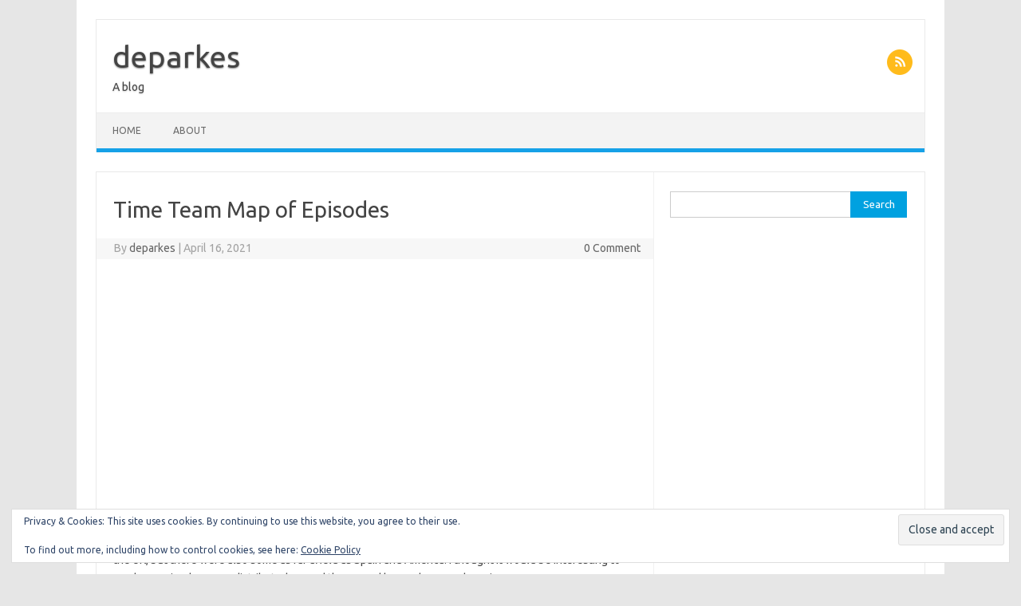

--- FILE ---
content_type: text/html; charset=UTF-8
request_url: https://deparkes.co.uk/2021/04/16/time-team-map-of-episodes/
body_size: 12651
content:
<!DOCTYPE html>
<!--[if IE 7]>
<html class="ie ie7" lang="en-GB">
<![endif]-->
<!--[if IE 8]>
<html class="ie ie8" lang="en-GB">
<![endif]-->
<!--[if !(IE 7) | !(IE 8)  ]><!-->
<html lang="en-GB">
<!--<![endif]-->
<head>
<meta charset="UTF-8">
<meta name="viewport" content="width=device-width, initial-scale=1">
<link rel="profile" href="https://gmpg.org/xfn/11">
<link rel="pingback" href="https://deparkes.co.uk/xmlrpc.php" />
<!--[if lt IE 9]>
<script src="https://deparkes.co.uk/wp-content/themes/iconic-one/js/html5.js" type="text/javascript"></script>
<![endif]-->
<meta name='robots' content='index, follow, max-image-preview:large, max-snippet:-1, max-video-preview:-1' />

	<!-- This site is optimized with the Yoast SEO plugin v26.7 - https://yoast.com/wordpress/plugins/seo/ -->
	<title>Time Team Map of Episodes - deparkes</title>
	<link rel="canonical" href="https://deparkes.co.uk/2021/04/16/time-team-map-of-episodes/" />
	<meta property="og:locale" content="en_GB" />
	<meta property="og:type" content="article" />
	<meta property="og:title" content="Time Team Map of Episodes - deparkes" />
	<meta property="og:description" content="Time Team was a TV series which involved a team of archaeologists, surveyors, artists and other specialists spending three days to investigate an archaeological site. Episodes were mainly focused on the UK, but there were also some as far afield as Spain and America. I thought it would be interesting to see how episodes were… Read More &raquo;" />
	<meta property="og:url" content="https://deparkes.co.uk/2021/04/16/time-team-map-of-episodes/" />
	<meta property="og:site_name" content="deparkes" />
	<meta property="article:published_time" content="2021-04-16T06:59:53+00:00" />
	<meta property="article:modified_time" content="2021-12-26T08:48:19+00:00" />
	<meta property="og:image" content="https://deparkes.co.uk/wp-content/uploads/2021/04/time_team_map_screen_shot.png" />
	<meta property="og:image:width" content="1029" />
	<meta property="og:image:height" content="623" />
	<meta property="og:image:type" content="image/png" />
	<meta name="author" content="deparkes" />
	<meta name="twitter:label1" content="Written by" />
	<meta name="twitter:data1" content="deparkes" />
	<meta name="twitter:label2" content="Estimated reading time" />
	<meta name="twitter:data2" content="6 minutes" />
	<script type="application/ld+json" class="yoast-schema-graph">{"@context":"https://schema.org","@graph":[{"@type":"Article","@id":"https://deparkes.co.uk/2021/04/16/time-team-map-of-episodes/#article","isPartOf":{"@id":"https://deparkes.co.uk/2021/04/16/time-team-map-of-episodes/"},"author":{"name":"deparkes","@id":"https://deparkes.co.uk/#/schema/person/f11068cfd64f870c193804bfc869a426"},"headline":"Time Team Map of Episodes","datePublished":"2021-04-16T06:59:53+00:00","dateModified":"2021-12-26T08:48:19+00:00","mainEntityOfPage":{"@id":"https://deparkes.co.uk/2021/04/16/time-team-map-of-episodes/"},"wordCount":1571,"image":{"@id":"https://deparkes.co.uk/2021/04/16/time-team-map-of-episodes/#primaryimage"},"thumbnailUrl":"https://deparkes.co.uk/wp-content/uploads/2021/04/time_team_map_screen_shot.png","keywords":["archaeology","folium","gis","mapping","maps"],"articleSection":["History"],"inLanguage":"en-GB"},{"@type":"WebPage","@id":"https://deparkes.co.uk/2021/04/16/time-team-map-of-episodes/","url":"https://deparkes.co.uk/2021/04/16/time-team-map-of-episodes/","name":"Time Team Map of Episodes - deparkes","isPartOf":{"@id":"https://deparkes.co.uk/#website"},"primaryImageOfPage":{"@id":"https://deparkes.co.uk/2021/04/16/time-team-map-of-episodes/#primaryimage"},"image":{"@id":"https://deparkes.co.uk/2021/04/16/time-team-map-of-episodes/#primaryimage"},"thumbnailUrl":"https://deparkes.co.uk/wp-content/uploads/2021/04/time_team_map_screen_shot.png","datePublished":"2021-04-16T06:59:53+00:00","dateModified":"2021-12-26T08:48:19+00:00","author":{"@id":"https://deparkes.co.uk/#/schema/person/f11068cfd64f870c193804bfc869a426"},"breadcrumb":{"@id":"https://deparkes.co.uk/2021/04/16/time-team-map-of-episodes/#breadcrumb"},"inLanguage":"en-GB","potentialAction":[{"@type":"ReadAction","target":["https://deparkes.co.uk/2021/04/16/time-team-map-of-episodes/"]}]},{"@type":"ImageObject","inLanguage":"en-GB","@id":"https://deparkes.co.uk/2021/04/16/time-team-map-of-episodes/#primaryimage","url":"https://deparkes.co.uk/wp-content/uploads/2021/04/time_team_map_screen_shot.png","contentUrl":"https://deparkes.co.uk/wp-content/uploads/2021/04/time_team_map_screen_shot.png","width":1029,"height":623,"caption":"Time Team Map"},{"@type":"BreadcrumbList","@id":"https://deparkes.co.uk/2021/04/16/time-team-map-of-episodes/#breadcrumb","itemListElement":[{"@type":"ListItem","position":1,"name":"Home","item":"https://deparkes.co.uk/"},{"@type":"ListItem","position":2,"name":"Time Team Map of Episodes"}]},{"@type":"WebSite","@id":"https://deparkes.co.uk/#website","url":"https://deparkes.co.uk/","name":"deparkes","description":"A blog","potentialAction":[{"@type":"SearchAction","target":{"@type":"EntryPoint","urlTemplate":"https://deparkes.co.uk/?s={search_term_string}"},"query-input":{"@type":"PropertyValueSpecification","valueRequired":true,"valueName":"search_term_string"}}],"inLanguage":"en-GB"},{"@type":"Person","@id":"https://deparkes.co.uk/#/schema/person/f11068cfd64f870c193804bfc869a426","name":"deparkes","image":{"@type":"ImageObject","inLanguage":"en-GB","@id":"https://deparkes.co.uk/#/schema/person/image/","url":"https://secure.gravatar.com/avatar/507612301c975b77c047facf5782698f0f62295b6e662fef5600cb6ba721d6fc?s=96&d=mm&r=g","contentUrl":"https://secure.gravatar.com/avatar/507612301c975b77c047facf5782698f0f62295b6e662fef5600cb6ba721d6fc?s=96&d=mm&r=g","caption":"deparkes"},"sameAs":["https://x.com/deparkes"],"url":"https://deparkes.co.uk/author/deparkes/"}]}</script>
	<!-- / Yoast SEO plugin. -->


<link rel='dns-prefetch' href='//secure.gravatar.com' />
<link rel='dns-prefetch' href='//stats.wp.com' />
<link rel='dns-prefetch' href='//fonts.googleapis.com' />
<link rel='dns-prefetch' href='//v0.wordpress.com' />
<link rel="alternate" type="application/rss+xml" title="deparkes &raquo; Feed" href="https://deparkes.co.uk/feed/" />
<link rel="alternate" type="application/rss+xml" title="deparkes &raquo; Comments Feed" href="https://deparkes.co.uk/comments/feed/" />
<link rel="alternate" title="oEmbed (JSON)" type="application/json+oembed" href="https://deparkes.co.uk/wp-json/oembed/1.0/embed?url=https%3A%2F%2Fdeparkes.co.uk%2F2021%2F04%2F16%2Ftime-team-map-of-episodes%2F" />
<link rel="alternate" title="oEmbed (XML)" type="text/xml+oembed" href="https://deparkes.co.uk/wp-json/oembed/1.0/embed?url=https%3A%2F%2Fdeparkes.co.uk%2F2021%2F04%2F16%2Ftime-team-map-of-episodes%2F&#038;format=xml" />
<style id='wp-img-auto-sizes-contain-inline-css' type='text/css'>
img:is([sizes=auto i],[sizes^="auto," i]){contain-intrinsic-size:3000px 1500px}
/*# sourceURL=wp-img-auto-sizes-contain-inline-css */
</style>
<link rel='stylesheet' id='jetpack_related-posts-css' href='https://deparkes.co.uk/wp-content/plugins/jetpack/modules/related-posts/related-posts.css?ver=20240116' type='text/css' media='all' />
<style id='wp-emoji-styles-inline-css' type='text/css'>

	img.wp-smiley, img.emoji {
		display: inline !important;
		border: none !important;
		box-shadow: none !important;
		height: 1em !important;
		width: 1em !important;
		margin: 0 0.07em !important;
		vertical-align: -0.1em !important;
		background: none !important;
		padding: 0 !important;
	}
/*# sourceURL=wp-emoji-styles-inline-css */
</style>
<link rel='stylesheet' id='wp-block-library-css' href='https://deparkes.co.uk/wp-includes/css/dist/block-library/style.min.css?ver=d3346ee00eee8fd98cee99c4fb8068e3' type='text/css' media='all' />
<style id='global-styles-inline-css' type='text/css'>
:root{--wp--preset--aspect-ratio--square: 1;--wp--preset--aspect-ratio--4-3: 4/3;--wp--preset--aspect-ratio--3-4: 3/4;--wp--preset--aspect-ratio--3-2: 3/2;--wp--preset--aspect-ratio--2-3: 2/3;--wp--preset--aspect-ratio--16-9: 16/9;--wp--preset--aspect-ratio--9-16: 9/16;--wp--preset--color--black: #000000;--wp--preset--color--cyan-bluish-gray: #abb8c3;--wp--preset--color--white: #ffffff;--wp--preset--color--pale-pink: #f78da7;--wp--preset--color--vivid-red: #cf2e2e;--wp--preset--color--luminous-vivid-orange: #ff6900;--wp--preset--color--luminous-vivid-amber: #fcb900;--wp--preset--color--light-green-cyan: #7bdcb5;--wp--preset--color--vivid-green-cyan: #00d084;--wp--preset--color--pale-cyan-blue: #8ed1fc;--wp--preset--color--vivid-cyan-blue: #0693e3;--wp--preset--color--vivid-purple: #9b51e0;--wp--preset--gradient--vivid-cyan-blue-to-vivid-purple: linear-gradient(135deg,rgb(6,147,227) 0%,rgb(155,81,224) 100%);--wp--preset--gradient--light-green-cyan-to-vivid-green-cyan: linear-gradient(135deg,rgb(122,220,180) 0%,rgb(0,208,130) 100%);--wp--preset--gradient--luminous-vivid-amber-to-luminous-vivid-orange: linear-gradient(135deg,rgb(252,185,0) 0%,rgb(255,105,0) 100%);--wp--preset--gradient--luminous-vivid-orange-to-vivid-red: linear-gradient(135deg,rgb(255,105,0) 0%,rgb(207,46,46) 100%);--wp--preset--gradient--very-light-gray-to-cyan-bluish-gray: linear-gradient(135deg,rgb(238,238,238) 0%,rgb(169,184,195) 100%);--wp--preset--gradient--cool-to-warm-spectrum: linear-gradient(135deg,rgb(74,234,220) 0%,rgb(151,120,209) 20%,rgb(207,42,186) 40%,rgb(238,44,130) 60%,rgb(251,105,98) 80%,rgb(254,248,76) 100%);--wp--preset--gradient--blush-light-purple: linear-gradient(135deg,rgb(255,206,236) 0%,rgb(152,150,240) 100%);--wp--preset--gradient--blush-bordeaux: linear-gradient(135deg,rgb(254,205,165) 0%,rgb(254,45,45) 50%,rgb(107,0,62) 100%);--wp--preset--gradient--luminous-dusk: linear-gradient(135deg,rgb(255,203,112) 0%,rgb(199,81,192) 50%,rgb(65,88,208) 100%);--wp--preset--gradient--pale-ocean: linear-gradient(135deg,rgb(255,245,203) 0%,rgb(182,227,212) 50%,rgb(51,167,181) 100%);--wp--preset--gradient--electric-grass: linear-gradient(135deg,rgb(202,248,128) 0%,rgb(113,206,126) 100%);--wp--preset--gradient--midnight: linear-gradient(135deg,rgb(2,3,129) 0%,rgb(40,116,252) 100%);--wp--preset--font-size--small: 13px;--wp--preset--font-size--medium: 20px;--wp--preset--font-size--large: 36px;--wp--preset--font-size--x-large: 42px;--wp--preset--spacing--20: 0.44rem;--wp--preset--spacing--30: 0.67rem;--wp--preset--spacing--40: 1rem;--wp--preset--spacing--50: 1.5rem;--wp--preset--spacing--60: 2.25rem;--wp--preset--spacing--70: 3.38rem;--wp--preset--spacing--80: 5.06rem;--wp--preset--shadow--natural: 6px 6px 9px rgba(0, 0, 0, 0.2);--wp--preset--shadow--deep: 12px 12px 50px rgba(0, 0, 0, 0.4);--wp--preset--shadow--sharp: 6px 6px 0px rgba(0, 0, 0, 0.2);--wp--preset--shadow--outlined: 6px 6px 0px -3px rgb(255, 255, 255), 6px 6px rgb(0, 0, 0);--wp--preset--shadow--crisp: 6px 6px 0px rgb(0, 0, 0);}:where(.is-layout-flex){gap: 0.5em;}:where(.is-layout-grid){gap: 0.5em;}body .is-layout-flex{display: flex;}.is-layout-flex{flex-wrap: wrap;align-items: center;}.is-layout-flex > :is(*, div){margin: 0;}body .is-layout-grid{display: grid;}.is-layout-grid > :is(*, div){margin: 0;}:where(.wp-block-columns.is-layout-flex){gap: 2em;}:where(.wp-block-columns.is-layout-grid){gap: 2em;}:where(.wp-block-post-template.is-layout-flex){gap: 1.25em;}:where(.wp-block-post-template.is-layout-grid){gap: 1.25em;}.has-black-color{color: var(--wp--preset--color--black) !important;}.has-cyan-bluish-gray-color{color: var(--wp--preset--color--cyan-bluish-gray) !important;}.has-white-color{color: var(--wp--preset--color--white) !important;}.has-pale-pink-color{color: var(--wp--preset--color--pale-pink) !important;}.has-vivid-red-color{color: var(--wp--preset--color--vivid-red) !important;}.has-luminous-vivid-orange-color{color: var(--wp--preset--color--luminous-vivid-orange) !important;}.has-luminous-vivid-amber-color{color: var(--wp--preset--color--luminous-vivid-amber) !important;}.has-light-green-cyan-color{color: var(--wp--preset--color--light-green-cyan) !important;}.has-vivid-green-cyan-color{color: var(--wp--preset--color--vivid-green-cyan) !important;}.has-pale-cyan-blue-color{color: var(--wp--preset--color--pale-cyan-blue) !important;}.has-vivid-cyan-blue-color{color: var(--wp--preset--color--vivid-cyan-blue) !important;}.has-vivid-purple-color{color: var(--wp--preset--color--vivid-purple) !important;}.has-black-background-color{background-color: var(--wp--preset--color--black) !important;}.has-cyan-bluish-gray-background-color{background-color: var(--wp--preset--color--cyan-bluish-gray) !important;}.has-white-background-color{background-color: var(--wp--preset--color--white) !important;}.has-pale-pink-background-color{background-color: var(--wp--preset--color--pale-pink) !important;}.has-vivid-red-background-color{background-color: var(--wp--preset--color--vivid-red) !important;}.has-luminous-vivid-orange-background-color{background-color: var(--wp--preset--color--luminous-vivid-orange) !important;}.has-luminous-vivid-amber-background-color{background-color: var(--wp--preset--color--luminous-vivid-amber) !important;}.has-light-green-cyan-background-color{background-color: var(--wp--preset--color--light-green-cyan) !important;}.has-vivid-green-cyan-background-color{background-color: var(--wp--preset--color--vivid-green-cyan) !important;}.has-pale-cyan-blue-background-color{background-color: var(--wp--preset--color--pale-cyan-blue) !important;}.has-vivid-cyan-blue-background-color{background-color: var(--wp--preset--color--vivid-cyan-blue) !important;}.has-vivid-purple-background-color{background-color: var(--wp--preset--color--vivid-purple) !important;}.has-black-border-color{border-color: var(--wp--preset--color--black) !important;}.has-cyan-bluish-gray-border-color{border-color: var(--wp--preset--color--cyan-bluish-gray) !important;}.has-white-border-color{border-color: var(--wp--preset--color--white) !important;}.has-pale-pink-border-color{border-color: var(--wp--preset--color--pale-pink) !important;}.has-vivid-red-border-color{border-color: var(--wp--preset--color--vivid-red) !important;}.has-luminous-vivid-orange-border-color{border-color: var(--wp--preset--color--luminous-vivid-orange) !important;}.has-luminous-vivid-amber-border-color{border-color: var(--wp--preset--color--luminous-vivid-amber) !important;}.has-light-green-cyan-border-color{border-color: var(--wp--preset--color--light-green-cyan) !important;}.has-vivid-green-cyan-border-color{border-color: var(--wp--preset--color--vivid-green-cyan) !important;}.has-pale-cyan-blue-border-color{border-color: var(--wp--preset--color--pale-cyan-blue) !important;}.has-vivid-cyan-blue-border-color{border-color: var(--wp--preset--color--vivid-cyan-blue) !important;}.has-vivid-purple-border-color{border-color: var(--wp--preset--color--vivid-purple) !important;}.has-vivid-cyan-blue-to-vivid-purple-gradient-background{background: var(--wp--preset--gradient--vivid-cyan-blue-to-vivid-purple) !important;}.has-light-green-cyan-to-vivid-green-cyan-gradient-background{background: var(--wp--preset--gradient--light-green-cyan-to-vivid-green-cyan) !important;}.has-luminous-vivid-amber-to-luminous-vivid-orange-gradient-background{background: var(--wp--preset--gradient--luminous-vivid-amber-to-luminous-vivid-orange) !important;}.has-luminous-vivid-orange-to-vivid-red-gradient-background{background: var(--wp--preset--gradient--luminous-vivid-orange-to-vivid-red) !important;}.has-very-light-gray-to-cyan-bluish-gray-gradient-background{background: var(--wp--preset--gradient--very-light-gray-to-cyan-bluish-gray) !important;}.has-cool-to-warm-spectrum-gradient-background{background: var(--wp--preset--gradient--cool-to-warm-spectrum) !important;}.has-blush-light-purple-gradient-background{background: var(--wp--preset--gradient--blush-light-purple) !important;}.has-blush-bordeaux-gradient-background{background: var(--wp--preset--gradient--blush-bordeaux) !important;}.has-luminous-dusk-gradient-background{background: var(--wp--preset--gradient--luminous-dusk) !important;}.has-pale-ocean-gradient-background{background: var(--wp--preset--gradient--pale-ocean) !important;}.has-electric-grass-gradient-background{background: var(--wp--preset--gradient--electric-grass) !important;}.has-midnight-gradient-background{background: var(--wp--preset--gradient--midnight) !important;}.has-small-font-size{font-size: var(--wp--preset--font-size--small) !important;}.has-medium-font-size{font-size: var(--wp--preset--font-size--medium) !important;}.has-large-font-size{font-size: var(--wp--preset--font-size--large) !important;}.has-x-large-font-size{font-size: var(--wp--preset--font-size--x-large) !important;}
/*# sourceURL=global-styles-inline-css */
</style>

<style id='classic-theme-styles-inline-css' type='text/css'>
/*! This file is auto-generated */
.wp-block-button__link{color:#fff;background-color:#32373c;border-radius:9999px;box-shadow:none;text-decoration:none;padding:calc(.667em + 2px) calc(1.333em + 2px);font-size:1.125em}.wp-block-file__button{background:#32373c;color:#fff;text-decoration:none}
/*# sourceURL=/wp-includes/css/classic-themes.min.css */
</style>
<link rel='stylesheet' id='themonic-fonts-css' href='https://fonts.googleapis.com/css?family=Ubuntu%3A400%2C700&#038;subset=latin%2Clatin-ext' type='text/css' media='all' />
<link rel='stylesheet' id='themonic-style-css' href='https://deparkes.co.uk/wp-content/themes/iconic-one/style.css?ver=2.4' type='text/css' media='all' />
<link rel='stylesheet' id='custom-style-css' href='https://deparkes.co.uk/wp-content/themes/iconic-one/custom.css?ver=d3346ee00eee8fd98cee99c4fb8068e3' type='text/css' media='all' />
<link rel='stylesheet' id='easy_table_style-css' href='https://deparkes.co.uk/wp-content/plugins/easy-table/themes/default/style.css?ver=1.8' type='text/css' media='all' />
<script type="text/javascript" id="jetpack_related-posts-js-extra">
/* <![CDATA[ */
var related_posts_js_options = {"post_heading":"h4"};
//# sourceURL=jetpack_related-posts-js-extra
/* ]]> */
</script>
<script type="text/javascript" src="https://deparkes.co.uk/wp-content/plugins/jetpack/_inc/build/related-posts/related-posts.min.js?ver=20240116" id="jetpack_related-posts-js"></script>
<script type="text/javascript" src="https://deparkes.co.uk/wp-includes/js/jquery/jquery.min.js?ver=3.7.1" id="jquery-core-js"></script>
<script type="text/javascript" src="https://deparkes.co.uk/wp-includes/js/jquery/jquery-migrate.min.js?ver=3.4.1" id="jquery-migrate-js"></script>
<script type="text/javascript" id="jquery-js-after">
/* <![CDATA[ */
jQuery(document).ready(function() {
	jQuery(".7c169ca3c8b06e8cee6330ea975b89de").click(function() {
		jQuery.post(
			"https://deparkes.co.uk/wp-admin/admin-ajax.php", {
				"action": "quick_adsense_onpost_ad_click",
				"quick_adsense_onpost_ad_index": jQuery(this).attr("data-index"),
				"quick_adsense_nonce": "8f09df5cbe",
			}, function(response) { }
		);
	});
});

//# sourceURL=jquery-js-after
/* ]]> */
</script>
<link rel="https://api.w.org/" href="https://deparkes.co.uk/wp-json/" /><link rel="alternate" title="JSON" type="application/json" href="https://deparkes.co.uk/wp-json/wp/v2/posts/5167" /><link rel="EditURI" type="application/rsd+xml" title="RSD" href="https://deparkes.co.uk/xmlrpc.php?rsd" />
<script async src="https://pagead2.googlesyndication.com/pagead/js/adsbygoogle.js?client=ca-pub-4331714019875916"
     crossorigin="anonymous"></script>	<style>img#wpstats{display:none}</style>
		<link rel='stylesheet' id='eu-cookie-law-style-css' href='https://deparkes.co.uk/wp-content/plugins/jetpack/modules/widgets/eu-cookie-law/style.css?ver=15.4' type='text/css' media='all' />
</head>
<body data-rsssl=1 class="wp-singular post-template-default single single-post postid-5167 single-format-standard wp-theme-iconic-one custom-font-enabled single-author">
<div id="page" class="site">
	<a class="skip-link screen-reader-text" href="#main" title="Skip to content">Skip to content</a>
	<header id="masthead" class="site-header" role="banner">
					<div class="io-title-description">
			<a href="https://deparkes.co.uk/" title="deparkes" rel="home">deparkes</a>
				<br .../> 
								 <div class="site-description">A blog</div>
						</div>
								<div class="socialmedia">
																		<a class="rss" href="/feed" target="_blank"><img src="https://deparkes.co.uk/wp-content/themes/iconic-one/img/rss.png" alt="Follow us on rss"/></a>			
					</div>
					
		
		<nav id="site-navigation" class="themonic-nav" role="navigation">
		<button class="menu-toggle" aria-controls="menu-top" aria-expanded="false">Menu<label class="iomenu">
  <div class="iolines"></div>
  <div class="iolines"></div>
  <div class="iolines"></div>
</label></button>
			<ul id="menu-top" class="nav-menu"><li id="menu-item-839" class="menu-item menu-item-type-custom menu-item-object-custom menu-item-home menu-item-839"><a href="https://deparkes.co.uk/">Home</a></li>
<li id="menu-item-840" class="menu-item menu-item-type-post_type menu-item-object-page menu-item-840"><a href="https://deparkes.co.uk/about/">About</a></li>
</ul>		</nav><!-- #site-navigation -->
		<div class="clear"></div>
	</header><!-- #masthead -->
<div id="main" class="wrapper">	<div id="primary" class="site-content">
		<div id="content" role="main">

			
				
	<article id="post-5167" class="post-5167 post type-post status-publish format-standard has-post-thumbnail hentry category-history tag-archaeology tag-folium tag-gis tag-mapping tag-maps">
				<header class="entry-header">
						<h1 class="entry-title">Time Team Map of Episodes</h1>
									
		<div class="below-title-meta">
		<div class="adt">
		By        <span class="vcard author">
			<span class="fn"><a href="https://deparkes.co.uk/author/deparkes/" title="Posts by deparkes" rel="author">deparkes</a></span>
        </span>
        <span class="meta-sep">|</span> 
				
				<span class="date updated">April 16, 2021</span>
				 
        </div>
		<div class="adt-comment">
		<a class="link-comments" href="https://deparkes.co.uk/2021/04/16/time-team-map-of-episodes/#respond">0 Comment</a> 
        </div>       
		</div><!-- below title meta end -->
			
						
		</header><!-- .entry-header -->

							<div class="entry-content">
												<div class="7c169ca3c8b06e8cee6330ea975b89de" data-index="3" style="float: none; margin:10px 0 10px 0; text-align:center;">
<script async src="//pagead2.googlesyndication.com/pagead/js/adsbygoogle.js"></script>
<!-- Responsive2 -->
<ins class="adsbygoogle"
     style="display:block"
     data-ad-client="ca-pub-4331714019875916"
     data-ad-slot="2191975786"
     data-ad-format="auto"></ins>
<script>
(adsbygoogle = window.adsbygoogle || []).push({});
</script>
</div>
<p><a href="https://en.wikipedia.org/wiki/Time_Team">Time Team</a> was a TV series which involved a team of archaeologists, surveyors, artists and other specialists spending three days to investigate an archaeological site. Episodes were mainly focused on the UK, but there were also some as far afield as Spain and America. I thought it would be interesting to see how episodes were distributed around the UK and beyond, so I made a Time Team map.</p>
<h2>Time Team Map</h2>
<p>Zoom out to see episodes in Europe and America. Colours represent different series, and you can filter which series are shown using the layer icon in the top-right-hand corner. Click on the marker icons to see information about individual episodes and a link to more information on Wikipedia.</p>

<!-- iframe plugin v.6.0 wordpress.org/plugins/iframe/ -->
<iframe src="https://deparkes.co.uk/wp-content/uploads/2021/04/time_team_map.html" name="time_team_map" width="600" height="400" frameborder="1" scrolling="yes" class="iframe-class"></iframe>

<h2>How the Time Team Map Was Made</h2>
<h3>Getting the Data</h3>
<p>The episode titles and locations were gathered from Wikipedia pages in March 2021. As there were not too many pages, I copied and pasted the tables into a spreadsheet where I could easily get columns and rows into a consistent structure for further processing.</p>
<p>Most Time Team episodes were focused on a single location, but a few were spread across multiple sites. In these cases I just included a row for each site so that I could easily plot them.</p>
<p>I did consider using the <a href="https://deparkes.co.uk/2020/12/27/python-compare-wikipedia-pages/">Wikipedia API</a> or some other <a href="https://www.analyticsvidhya.com/blog/2015/10/beginner-guide-web-scraping-beautiful-soup-python/">web-scraping</a> technique, but found that there was quite a bit of variation between Time Team pages on Wikipedia, and there was no guarantee that the page structure or content would stay the same over time.</p>
<h3>Parsing Dates</h3>
<p>Original air dates are included on the Wikipedia pages in the format &#8217;16 January 1994&#8242;. Typically when you load a file with pandas you can that date columns should be parsed with <a href="https://pandas.pydata.org/pandas-docs/stable/reference/api/pandas.read_csv.html">the &#8216;parse_dates&#8217; parameter</a>. By default pandas uses &#8216;month first&#8217; dates e.g. mm-dd or mm/dd. In the simple case that you are providing a &#8216;day first&#8217; date you can simply add the day_first=True argument. In this case the dates were in a less common format, so I needed to use a <a href="https://stackoverflow.com/questions/23797491/parse-dates-in-pandas#23797980">custom parser</a>.</p>
<p><a href="https://www.w3schools.com/python/gloss_python_date_format_codes.asp">Read more about possible date format strings.</a></p>
<pre class="brush: python; title: ; notranslate" title="">
import pandas as pd
from datetime import datetime
custom_date_parser = lambda x: datetime.strptime(x, &quot;%d %B %Y&quot;)
data_location = https://gist.githubusercontent.com/deparkes/9338571dbd67a6e9977d996d60ef4e37/raw/858d809549fb971588231b6e74ce0dffeef4075b/time_team_episodes.csv
episodes = pd.read_csv(data_location, parse_dates=&#x5B;'Original airdate'], date_parser=custom_date_parser)
</pre>
<h3>Parsing Locations</h3>
<p>The main challenge with handling the data was that there was not a consistent way of recording site locations. Thankfully all were in latitude and longitude rather than <a href="https://en.wikipedia.org/wiki/Ordnance_Survey_National_Grid">British National Grid</a> coordinates, so I didn&#8217;t need to do <a href="https://deparkes.co.uk/2016/05/27/python-osgb-to-wgr84/">that conversion</a>.</p>
<p>A final complication was that some of the &#8216;special&#8217; episodes didn&#8217;t really have a particular location associated with them. The Time Team specials often covered a particular technique or time period, rather than focusing on one or two sites. In these cases I have simply omitted them from the map.</p>
<pre class="brush: python; title: ; notranslate" title="">
series = episodes&#x5B;~episodes&#x5B;'Coordinates'].isin(&#x5B;'TBA'])].dropna(subset=&#x5B;'Coordinates'])
</pre>
<p>The problem was that there was a mixture of decimal degrees and degrees, minutes and seconds, and a mixture of positive and negative values along with &#8216;East&#8217; and &#8216;West&#8217;.</p>
<p>Rather than attempt to make my own parser that could handle these different cases, I instead used the <a href="https://pypi.org/project/lat-lon-parser/">lat-lon parser</a> library in python. I found this library could intelligently handle the variety of methods of recording latitude and longitude used on the Time Team Wikipedia pages.</p>
<pre class="brush: python; title: ; notranslate" title="">
from lat_lon_parser import parse
lat_long = series&#x5B;'Coordinates'].str.strip(' ')                               \
                   .str.split(' ', expand=True)                   \
                   .rename(columns={0:'latitude', 1:'longitude'}) 

lat_long&#x5B;'latitude'] = lat_long&#x5B;'latitude'].apply(lambda x: float(format(parse(str(x)), '.6f')))
lat_long&#x5B;'longitude'] = lat_long&#x5B;'longitude'].apply(lambda x: float(format(parse(str(x)), '.6f')))

df = pd.concat(&#x5B;series, lat_long], axis=1)
</pre>
<h3>Plotting Points</h3>
<p>Now that I had the coordinates and associated episode metadata such as Title, Episode Number etc. I wanted to plot the Time Team map using <a href="https://deparkes.co.uk/2016/05/13/python-leaflet-map-folium/">Folium</a>. To do this I largely followed the instructions on this <a href="https://geopandas.org/gallery/plotting_with_folium.html">blog post</a> for <a href="https://geopandas.org/index.html">Geopandas</a>.</p>
<p>Geopandas extends the functionality of basic pandas dataframes to support geographic and mapping operations.</p>
<p>The key step was producing a &#8216;geometry&#8217; based on the latitude and longitudes for each episode site.</p>
<pre class="brush: python; title: ; notranslate" title="">
geometry = geopandas.points_from_xy(df.longitude, df.latitude)
geo_df = geopandas.GeoDataFrame(df&#x5B;&#x5B;'Series', 'SeriesNumber', 'EpisodeNumber', 'EpisodeTitle', 'Original airdate', 'WikipediaURL', 'latitude', 'longitude']], geometry=geometry)
</pre>
<p>Once the geodataframe had the geometry alongside the original data it can be plotted using Folium.</p>
<p>Rather than simply plotting all of the points in the same way, I wanted to:</p>
<ol>
<li>Enable layers so that each series could be turned on/off on the map</li>
<li>Show basic episode information as a label against each point</li>
<li>Have a different colour for each series to help make them more visible</li>
</ol>
<p>The code for this is the following:</p>
<pre class="brush: python; title: ; notranslate" title="">
import numpy as np
import matplotlib.pyplot as plt
from matplotlib import cm
from collections import OrderedDict
import matplotlib

# Make a selection of colours from the 'inferno' colour map
cmap = cm.get_cmap('inferno', 21)
colors = &#x5B;matplotlib.colors.rgb2hex(c) for c in cmap.colors]

# Create a dictionary lookup for series names
series_lookup = {series_name:index for index, series_name in enumerate(geo_df.Series.unique())}

# Create a base map on which to plot the other elements
mapa = folium.Map(location=&#x5B;55.5,0], zoom_start=5, tiles='OpenStreetMap')

for group_name, group_data in geo_df.groupby('Series'):
    # Create a feature group for each of the Series in the data frame
    feature_group = folium.FeatureGroup(group_name)
    
    # Run through the data in each group, 
    # plotting a labelled marker for each point
    for row in group_data.itertuples():
        folium.Marker(location=&#x5B;row.latitude, row.longitude], 
                      popup='Episode: &amp;amp;lt;a href=' + row.WikipediaURL + '&amp;amp;gt;' + row.Series + '.' + str(row.SeriesNumber) + '&amp;amp;lt;/a&amp;amp;gt;&amp;amp;lt;wp-br&amp;amp;gt;' 
                      &quot;Title: &quot; + row.EpisodeTitle + '&amp;amp;lt;wp-br&amp;amp;gt;' +
                      &quot;Location: &quot; + str(row.latitude) + ', ' + str(row.longitude) + '&amp;amp;lt;wp-br&amp;amp;gt;',                      
                      icon=folium.Icon(color='black',
                                       icon_color=colors&#x5B;series_lookup&#x5B;row.Series]])).add_to(feature_group)
    feature_group.add_to(mapa)
folium.LayerControl().add_to(mapa)
</pre>
<p>I&#8217;ll break down the major parts of this code:</p>
<h4>Plotting Layers</h4>
<p>I found some code for this on <a href="https://stackoverflow.com/questions/61263787/folium-featuregroup-in-python">Stackoverflow</a>. The idea is to group by each series and then loop through the data in each of the groups, each time adding to a Folium &#8216;<a href="https://github.com/python-visualization/folium/blob/master/examples/FeatureGroup.ipynb">Feature Group</a>&#8216;.</p>
<p>Here&#8217;s some simplified code for this:</p>
<pre class="brush: python; title: ; notranslate" title="">
mapa = folium.Map(location=&#x5B;55.5,0], zoom_start=5, tiles='OpenStreetMap')

for group_name, group_data in geo_df.groupby('Series'):
    # Create a feature group for each of the Series in the data frame
    feature_group = folium.FeatureGroup(group_name)
    
    # Run through the data in each group, 
    # plotting a labelled marker for each point
    for row in group_data.itertuples():
        folium.Marker(location=&#x5B;row.latitude, row.longitude]).add_to(feature_group)
    feature_group.add_to(mapa)
folium.LayerControl().add_to(mapa)
</pre>
<p>The final line in the above is important as it adds the layer control to the map, so that layers can be switched on and off.</p>
<h4>Episode Information Labels</h4>
<p>Adding episode information to the label is relatively simple. The Folium icons can take a &#8216;popup&#8217; argument which which can be a simple text label, or can include <a href="https://render.githubusercontent.com/view/ipynb?color_mode=auto&amp;commit=c25c84c888415a8f242e133c97242e26c3070fe6&amp;enc_url=[base64]&amp;nwo=python-visualization%2Ffolium&amp;path=examples%2FPopups.ipynb&amp;repository_id=9952134&amp;repository_type=Repository#Fancy-HTML-popup">html</a>. In this case I have built up the popup using different fields from the data frame including a URL to find more information about the episode. I&#8217;ve also added line breaks to help with formatting.</p>
<pre class="brush: python; title: ; notranslate" title="">
popup='Episode: &lt;a href=' + row.WikipediaURL + '&gt;' + row.Series + '.' + str(row.SeriesNumber) + '&lt;/a&gt;&lt;br&gt;' 
                      &quot;Title: &quot; + row.EpisodeTitle + '&lt;br&gt;' +
                      &quot;Location: &quot; + str(row.latitude) + ', ' + str(row.longitude) + '&lt;br&gt;'
</pre>
<h4>Series Colours</h4>
<p>The final styling element I wanted to apply to the plotted markers was a different colour for each series (including specials).</p>
<p>This is achieved by first creating our own 21-colour map based on the matplotlib &#8216;inferno&#8217; colour map. Since one of the series groups is named &#8216;specials&#8217; we can&#8217;t just use the series name to directly access the colour from the colour map, so instead I&#8217;ve created a lookup based on the unique series names. This is just a dictionary with the series name as a key, and the corresponding value relating to the colour that will be applied to the icons for that series.</p>
<p><a href="https://matplotlib.org/stable/tutorials/colors/colormaps.html">Read more about matplotlib colour maps.</a></p>
<p><a href="https://towardsdatascience.com/creating-colormaps-in-matplotlib-4d4de78a04b8">And some more about colour maps.</a></p>
<pre class="brush: python; title: ; notranslate" title="">
# Make a selection of colours from the 'inferno' colour map 
cmap = cm.get_cmap('inferno', 21)
series_lookup = {series_name:index for index, series_name in enumerate(geo_df.Series.unique())}

# Use the series name as the key to lookup it's corresponding colour
icon=folium.Icon(color='black', icon_color=colors&#x5B;series_lookup&#x5B;row.Series]])
</pre>
<p>&nbsp;</p>
<p>&nbsp;</p>
<div class="7c169ca3c8b06e8cee6330ea975b89de" data-index="2" style="float: none; margin:10px 0 10px 0; text-align:center;">
<script async src="//pagead2.googlesyndication.com/pagead/js/adsbygoogle.js"></script>
<!-- ResponsivePostTop -->
<ins class="adsbygoogle"
     style="display:block"
     data-ad-client="ca-pub-4331714019875916"
     data-ad-slot="7383487780"
     data-ad-format="auto"></ins>
<script>
(adsbygoogle = window.adsbygoogle || []).push({});
</script>
</div>

<div style="font-size: 0px; height: 0px; line-height: 0px; margin: 0; padding: 0; clear: both;"></div>
<div id='jp-relatedposts' class='jp-relatedposts' >
	<h3 class="jp-relatedposts-headline"><em>Related</em></h3>
</div>											</div><!-- .entry-content -->
		
	<footer class="entry-meta">
					<span>Category: <a href="https://deparkes.co.uk/category/history/" rel="category tag">History</a></span>
								<span>Tags: <a href="https://deparkes.co.uk/tag/archaeology/" rel="tag">archaeology</a>, <a href="https://deparkes.co.uk/tag/folium/" rel="tag">folium</a>, <a href="https://deparkes.co.uk/tag/gis/" rel="tag">gis</a>, <a href="https://deparkes.co.uk/tag/mapping/" rel="tag">mapping</a>, <a href="https://deparkes.co.uk/tag/maps/" rel="tag">maps</a></span>
			
           						</footer><!-- .entry-meta -->
	</article><!-- #post -->
				<nav class="nav-single">
					<div class="assistive-text">Post navigation</div>
					<span class="nav-previous"><a href="https://deparkes.co.uk/2021/02/06/parse-wordpress-post-export-with-python/" rel="prev"><span class="meta-nav">&larr;</span> Parse WordPress Post Export With Python</a></span>
					<span class="nav-next"><a href="https://deparkes.co.uk/2021/06/18/uk-rainfall-data/" rel="next">UK Rainfall Data <span class="meta-nav">&rarr;</span></a></span>
				</nav><!-- .nav-single -->

				
<div id="comments" class="comments-area">

	
	
	
</div><!-- #comments .comments-area -->
			
		</div><!-- #content -->
	</div><!-- #primary -->


			<div id="secondary" class="widget-area" role="complementary">
			<aside id="search-2" class="widget widget_search"><form role="search" method="get" id="searchform" class="searchform" action="https://deparkes.co.uk/">
				<div>
					<label class="screen-reader-text" for="s">Search for:</label>
					<input type="text" value="" name="s" id="s" />
					<input type="submit" id="searchsubmit" value="Search" />
				</div>
			</form></aside><aside id="text-13" class="widget widget_text">			<div class="textwidget"><script async src="//pagead2.googlesyndication.com/pagead/js/adsbygoogle.js"></script>
<!-- ResponsiveSideBar -->
<ins class="adsbygoogle"
     style="display:block"
     data-ad-client="ca-pub-4331714019875916"
     data-ad-slot="8060288987"
     data-ad-format="auto"></ins>
<script>
(adsbygoogle = window.adsbygoogle || []).push({});
</script></div>
		</aside><aside id="eu_cookie_law_widget-2" class="widget widget_eu_cookie_law_widget">
<div
	class="hide-on-button"
	data-hide-timeout="30"
	data-consent-expiration="180"
	id="eu-cookie-law"
>
	<form method="post" id="jetpack-eu-cookie-law-form">
		<input type="submit" value="Close and accept" class="accept" />
	</form>

	Privacy &amp; Cookies: This site uses cookies. By continuing to use this website, you agree to their use.<br />
<br />
To find out more, including how to control cookies, see here:
		<a href="https://deparkes.co.uk/privacy-policy/" rel="">
		Cookie Policy	</a>
</div>
</aside><aside id="text-13" class="widget widget_text">			<div class="textwidget"><script async src="//pagead2.googlesyndication.com/pagead/js/adsbygoogle.js"></script>
<!-- ResponsiveSideBar -->
<ins class="adsbygoogle"
     style="display:block"
     data-ad-client="ca-pub-4331714019875916"
     data-ad-slot="8060288987"
     data-ad-format="auto"></ins>
<script>
(adsbygoogle = window.adsbygoogle || []).push({});
</script></div>
		</aside>		</div><!-- #secondary -->
		</div><!-- #main .wrapper -->
	<footer id="colophon" role="contentinfo">
		<div class="site-info">
		<div class="footercopy">Copyright 2018</div>
		<div class="footercredit"></div>
		<div class="clear"></div>
		</div><!-- .site-info -->
		</footer><!-- #colophon -->
		<div class="site-wordpress">
				<a href="https://themonic.com/iconic-one/">Iconic One</a> Theme | Powered by <a href="https://wordpress.org">Wordpress</a>
				</div><!-- .site-info -->
				<div class="clear"></div>
</div><!-- #page -->

<script type="speculationrules">
{"prefetch":[{"source":"document","where":{"and":[{"href_matches":"/*"},{"not":{"href_matches":["/wp-*.php","/wp-admin/*","/wp-content/uploads/*","/wp-content/*","/wp-content/plugins/*","/wp-content/themes/iconic-one/*","/*\\?(.+)"]}},{"not":{"selector_matches":"a[rel~=\"nofollow\"]"}},{"not":{"selector_matches":".no-prefetch, .no-prefetch a"}}]},"eagerness":"conservative"}]}
</script>
<script async src="//pagead2.googlesyndication.com/pagead/js/adsbygoogle.js"></script>
<script>
var gaProperty = 'UA-51198831-1';
var disableStr = 'ga-disable-' + gaProperty;
if (document.cookie.indexOf(disableStr + '=false') > -1){
  (adsbygoogle = window.adsbygoogle || []).push({
    google_ad_client: "ca-pub-4331714019875916",
    enable_page_level_ads: true
  })
};
</script>

<!-- Global site tag (gtag.js) - Google Analytics -->
<script async src="https://www.googletagmanager.com/gtag/js?id=UA-51198831-1"></script>
<script>
var gaProperty = 'UA-51198831-1';
var disableStr = 'ga-disable-' + gaProperty;
if (document.cookie.indexOf(disableStr + '=false') > -1){
  window.dataLayer = window.dataLayer || [];
  function gtag(){dataLayer.push(arguments);}
  gtag('js', new Date())
};
if (document.cookie.indexOf(disableStr + '=false') > -1){
  gtag('config', 'UA-51198831-1')
};
</script><script type="text/javascript" src="https://deparkes.co.uk/wp-content/plugins/syntaxhighlighter/syntaxhighlighter3/scripts/shCore.js?ver=3.0.9b" id="syntaxhighlighter-core-js"></script>
<script type="text/javascript" src="https://deparkes.co.uk/wp-content/plugins/syntaxhighlighter/syntaxhighlighter3/scripts/shBrushPython.js?ver=3.0.9b" id="syntaxhighlighter-brush-python-js"></script>
<script type='text/javascript'>
	(function(){
		var corecss = document.createElement('link');
		var themecss = document.createElement('link');
		var corecssurl = "https://deparkes.co.uk/wp-content/plugins/syntaxhighlighter/syntaxhighlighter3/styles/shCore.css?ver=3.0.9b";
		if ( corecss.setAttribute ) {
				corecss.setAttribute( "rel", "stylesheet" );
				corecss.setAttribute( "type", "text/css" );
				corecss.setAttribute( "href", corecssurl );
		} else {
				corecss.rel = "stylesheet";
				corecss.href = corecssurl;
		}
		document.head.appendChild( corecss );
		var themecssurl = "https://deparkes.co.uk/wp-content/plugins/syntaxhighlighter/syntaxhighlighter3/styles/shThemeDefault.css?ver=3.0.9b";
		if ( themecss.setAttribute ) {
				themecss.setAttribute( "rel", "stylesheet" );
				themecss.setAttribute( "type", "text/css" );
				themecss.setAttribute( "href", themecssurl );
		} else {
				themecss.rel = "stylesheet";
				themecss.href = themecssurl;
		}
		document.head.appendChild( themecss );
	})();
	SyntaxHighlighter.config.strings.expandSource = '+ expand source';
	SyntaxHighlighter.config.strings.help = '?';
	SyntaxHighlighter.config.strings.alert = 'SyntaxHighlighter\n\n';
	SyntaxHighlighter.config.strings.noBrush = 'Can\'t find brush for: ';
	SyntaxHighlighter.config.strings.brushNotHtmlScript = 'Brush wasn\'t configured for html-script option: ';
	SyntaxHighlighter.defaults['pad-line-numbers'] = false;
	SyntaxHighlighter.defaults['toolbar'] = false;
	SyntaxHighlighter.all();

	// Infinite scroll support
	if ( typeof( jQuery ) !== 'undefined' ) {
		jQuery( function( $ ) {
			$( document.body ).on( 'post-load', function() {
				SyntaxHighlighter.highlight();
			} );
		} );
	}
</script>
<script type="text/javascript" src="https://deparkes.co.uk/wp-content/themes/iconic-one/js/selectnav.js?ver=1.0" id="themonic-mobile-navigation-js"></script>
<script type="text/javascript" src="https://deparkes.co.uk/wp-content/plugins/page-links-to/dist/new-tab.js?ver=3.3.7" id="page-links-to-js"></script>
<script type="text/javascript" id="jetpack-stats-js-before">
/* <![CDATA[ */
_stq = window._stq || [];
_stq.push([ "view", {"v":"ext","blog":"68554481","post":"5167","tz":"0","srv":"deparkes.co.uk","j":"1:15.4"} ]);
_stq.push([ "clickTrackerInit", "68554481", "5167" ]);
//# sourceURL=jetpack-stats-js-before
/* ]]> */
</script>
<script type="text/javascript" src="https://stats.wp.com/e-202604.js" id="jetpack-stats-js" defer="defer" data-wp-strategy="defer"></script>
<script type="text/javascript" src="https://deparkes.co.uk/wp-content/plugins/jetpack/_inc/build/widgets/eu-cookie-law/eu-cookie-law.min.js?ver=20180522" id="eu-cookie-law-script-js"></script>
<script id="wp-emoji-settings" type="application/json">
{"baseUrl":"https://s.w.org/images/core/emoji/17.0.2/72x72/","ext":".png","svgUrl":"https://s.w.org/images/core/emoji/17.0.2/svg/","svgExt":".svg","source":{"concatemoji":"https://deparkes.co.uk/wp-includes/js/wp-emoji-release.min.js?ver=d3346ee00eee8fd98cee99c4fb8068e3"}}
</script>
<script type="module">
/* <![CDATA[ */
/*! This file is auto-generated */
const a=JSON.parse(document.getElementById("wp-emoji-settings").textContent),o=(window._wpemojiSettings=a,"wpEmojiSettingsSupports"),s=["flag","emoji"];function i(e){try{var t={supportTests:e,timestamp:(new Date).valueOf()};sessionStorage.setItem(o,JSON.stringify(t))}catch(e){}}function c(e,t,n){e.clearRect(0,0,e.canvas.width,e.canvas.height),e.fillText(t,0,0);t=new Uint32Array(e.getImageData(0,0,e.canvas.width,e.canvas.height).data);e.clearRect(0,0,e.canvas.width,e.canvas.height),e.fillText(n,0,0);const a=new Uint32Array(e.getImageData(0,0,e.canvas.width,e.canvas.height).data);return t.every((e,t)=>e===a[t])}function p(e,t){e.clearRect(0,0,e.canvas.width,e.canvas.height),e.fillText(t,0,0);var n=e.getImageData(16,16,1,1);for(let e=0;e<n.data.length;e++)if(0!==n.data[e])return!1;return!0}function u(e,t,n,a){switch(t){case"flag":return n(e,"\ud83c\udff3\ufe0f\u200d\u26a7\ufe0f","\ud83c\udff3\ufe0f\u200b\u26a7\ufe0f")?!1:!n(e,"\ud83c\udde8\ud83c\uddf6","\ud83c\udde8\u200b\ud83c\uddf6")&&!n(e,"\ud83c\udff4\udb40\udc67\udb40\udc62\udb40\udc65\udb40\udc6e\udb40\udc67\udb40\udc7f","\ud83c\udff4\u200b\udb40\udc67\u200b\udb40\udc62\u200b\udb40\udc65\u200b\udb40\udc6e\u200b\udb40\udc67\u200b\udb40\udc7f");case"emoji":return!a(e,"\ud83e\u1fac8")}return!1}function f(e,t,n,a){let r;const o=(r="undefined"!=typeof WorkerGlobalScope&&self instanceof WorkerGlobalScope?new OffscreenCanvas(300,150):document.createElement("canvas")).getContext("2d",{willReadFrequently:!0}),s=(o.textBaseline="top",o.font="600 32px Arial",{});return e.forEach(e=>{s[e]=t(o,e,n,a)}),s}function r(e){var t=document.createElement("script");t.src=e,t.defer=!0,document.head.appendChild(t)}a.supports={everything:!0,everythingExceptFlag:!0},new Promise(t=>{let n=function(){try{var e=JSON.parse(sessionStorage.getItem(o));if("object"==typeof e&&"number"==typeof e.timestamp&&(new Date).valueOf()<e.timestamp+604800&&"object"==typeof e.supportTests)return e.supportTests}catch(e){}return null}();if(!n){if("undefined"!=typeof Worker&&"undefined"!=typeof OffscreenCanvas&&"undefined"!=typeof URL&&URL.createObjectURL&&"undefined"!=typeof Blob)try{var e="postMessage("+f.toString()+"("+[JSON.stringify(s),u.toString(),c.toString(),p.toString()].join(",")+"));",a=new Blob([e],{type:"text/javascript"});const r=new Worker(URL.createObjectURL(a),{name:"wpTestEmojiSupports"});return void(r.onmessage=e=>{i(n=e.data),r.terminate(),t(n)})}catch(e){}i(n=f(s,u,c,p))}t(n)}).then(e=>{for(const n in e)a.supports[n]=e[n],a.supports.everything=a.supports.everything&&a.supports[n],"flag"!==n&&(a.supports.everythingExceptFlag=a.supports.everythingExceptFlag&&a.supports[n]);var t;a.supports.everythingExceptFlag=a.supports.everythingExceptFlag&&!a.supports.flag,a.supports.everything||((t=a.source||{}).concatemoji?r(t.concatemoji):t.wpemoji&&t.twemoji&&(r(t.twemoji),r(t.wpemoji)))});
//# sourceURL=https://deparkes.co.uk/wp-includes/js/wp-emoji-loader.min.js
/* ]]> */
</script>
</body>
</html>

--- FILE ---
content_type: text/html
request_url: https://deparkes.co.uk/wp-content/uploads/2021/04/time_team_map.html
body_size: 40444
content:
<!DOCTYPE html>
<head>    
    <meta http-equiv="content-type" content="text/html; charset=UTF-8" />
    
        <script>
            L_NO_TOUCH = false;
            L_DISABLE_3D = false;
        </script>
    
    <style>html, body {width: 100%;height: 100%;margin: 0;padding: 0;}</style>
    <style>#map {position:absolute;top:0;bottom:0;right:0;left:0;}</style>
    <script src="https://cdn.jsdelivr.net/npm/leaflet@1.6.0/dist/leaflet.js"></script>
    <script src="https://code.jquery.com/jquery-1.12.4.min.js"></script>
    <script src="https://maxcdn.bootstrapcdn.com/bootstrap/3.2.0/js/bootstrap.min.js"></script>
    <script src="https://cdnjs.cloudflare.com/ajax/libs/Leaflet.awesome-markers/2.0.2/leaflet.awesome-markers.js"></script>
    <link rel="stylesheet" href="https://cdn.jsdelivr.net/npm/leaflet@1.6.0/dist/leaflet.css"/>
    <link rel="stylesheet" href="https://maxcdn.bootstrapcdn.com/bootstrap/3.2.0/css/bootstrap.min.css"/>
    <link rel="stylesheet" href="https://maxcdn.bootstrapcdn.com/bootstrap/3.2.0/css/bootstrap-theme.min.css"/>
    <link rel="stylesheet" href="https://maxcdn.bootstrapcdn.com/font-awesome/4.6.3/css/font-awesome.min.css"/>
    <link rel="stylesheet" href="https://cdnjs.cloudflare.com/ajax/libs/Leaflet.awesome-markers/2.0.2/leaflet.awesome-markers.css"/>
    <link rel="stylesheet" href="https://cdn.jsdelivr.net/gh/python-visualization/folium/folium/templates/leaflet.awesome.rotate.min.css"/>
    
            <meta name="viewport" content="width=device-width,
                initial-scale=1.0, maximum-scale=1.0, user-scalable=no" />
            <style>
                #map_e3873b20d5d547d8a2c21ee9b17642e4 {
                    position: relative;
                    width: 100.0%;
                    height: 100.0%;
                    left: 0.0%;
                    top: 0.0%;
                }
            </style>
        
</head>
<body>    
    
            <div class="folium-map" id="map_e3873b20d5d547d8a2c21ee9b17642e4" ></div>
        
</body>
<script>    
    
            var map_e3873b20d5d547d8a2c21ee9b17642e4 = L.map(
                "map_e3873b20d5d547d8a2c21ee9b17642e4",
                {
                    center: [55.5, 0.0],
                    crs: L.CRS.EPSG3857,
                    zoom: 5,
                    zoomControl: true,
                    preferCanvas: false,
                }
            );

            

        
    
            var tile_layer_ee3a10a374814ce6876c46e5139e2133 = L.tileLayer(
                "https://{s}.tile.openstreetmap.org/{z}/{x}/{y}.png",
                {"attribution": "Data by \u0026copy; \u003ca href=\"http://openstreetmap.org\"\u003eOpenStreetMap\u003c/a\u003e, under \u003ca href=\"http://www.openstreetmap.org/copyright\"\u003eODbL\u003c/a\u003e.", "detectRetina": false, "maxNativeZoom": 18, "maxZoom": 18, "minZoom": 0, "noWrap": false, "opacity": 1, "subdomains": "abc", "tms": false}
            ).addTo(map_e3873b20d5d547d8a2c21ee9b17642e4);
        
    
            var feature_group_d3e077d51f0945d398bb8a82f4acb4ce = L.featureGroup(
                {}
            ).addTo(map_e3873b20d5d547d8a2c21ee9b17642e4);
        
    
            var marker_7454046743074a9b92b36beb8bc885f1 = L.marker(
                [51.059011, -2.936678],
                {}
            ).addTo(feature_group_d3e077d51f0945d398bb8a82f4acb4ce);
        
    
            var icon_a5c63ce127fc4bc0b389d319b1a3ac8f = L.AwesomeMarkers.icon(
                {"extraClasses": "fa-rotate-0", "icon": "info-sign", "iconColor": "#000004", "markerColor": "black", "prefix": "glyphicon"}
            );
            marker_7454046743074a9b92b36beb8bc885f1.setIcon(icon_a5c63ce127fc4bc0b389d319b1a3ac8f);
        
    
        var popup_7adf3cb8f6f147ed8d4fdee76951d1a1 = L.popup({"maxWidth": "100%"});

        
            var html_14a7747ebbba4e37b40dbcc0ce6229c1 = $(`<div id="html_14a7747ebbba4e37b40dbcc0ce6229c1" style="width: 100.0%; height: 100.0%;">Episode: <a href=https://en.wikipedia.org/wiki/Time_Team_(series_1)>1.1</a><br>Title: "The Guerrilla Base of the King"<br>Location: 51.059011, -2.936678<br></div>`)[0];
            popup_7adf3cb8f6f147ed8d4fdee76951d1a1.setContent(html_14a7747ebbba4e37b40dbcc0ce6229c1);
        

        marker_7454046743074a9b92b36beb8bc885f1.bindPopup(popup_7adf3cb8f6f147ed8d4fdee76951d1a1)
        ;

        
    
    
            var marker_a09d8e4205ee4137bfe084c071e45180 = L.marker(
                [53.811145, -2.532268],
                {}
            ).addTo(feature_group_d3e077d51f0945d398bb8a82f4acb4ce);
        
    
            var icon_2bfeb7088b8a4c1aa2fe5fe32b212db2 = L.AwesomeMarkers.icon(
                {"extraClasses": "fa-rotate-0", "icon": "info-sign", "iconColor": "#000004", "markerColor": "black", "prefix": "glyphicon"}
            );
            marker_a09d8e4205ee4137bfe084c071e45180.setIcon(icon_2bfeb7088b8a4c1aa2fe5fe32b212db2);
        
    
        var popup_228417e2a61d44d0bccf724006816553 = L.popup({"maxWidth": "100%"});

        
            var html_36a23e1666184434a574ff3cf01ab6c1 = $(`<div id="html_36a23e1666184434a574ff3cf01ab6c1" style="width: 100.0%; height: 100.0%;">Episode: <a href=https://en.wikipedia.org/wiki/Time_Team_(series_1)>1.2</a><br>Title: "On the Edge of an Empire"<br>Location: 53.811145, -2.532268<br></div>`)[0];
            popup_228417e2a61d44d0bccf724006816553.setContent(html_36a23e1666184434a574ff3cf01ab6c1);
        

        marker_a09d8e4205ee4137bfe084c071e45180.bindPopup(popup_228417e2a61d44d0bccf724006816553)
        ;

        
    
    
            var marker_3ff75597d7eb4bf0a87458090829ccfe = L.marker(
                [52.595906, -2.55725],
                {}
            ).addTo(feature_group_d3e077d51f0945d398bb8a82f4acb4ce);
        
    
            var icon_c4edfbba9b854eb4b79948b833a42494 = L.AwesomeMarkers.icon(
                {"extraClasses": "fa-rotate-0", "icon": "info-sign", "iconColor": "#000004", "markerColor": "black", "prefix": "glyphicon"}
            );
            marker_3ff75597d7eb4bf0a87458090829ccfe.setIcon(icon_c4edfbba9b854eb4b79948b833a42494);
        
    
        var popup_07228d9c6cbc43ee9c406cae0d9c2973 = L.popup({"maxWidth": "100%"});

        
            var html_9b031948548543d29ccc119c7d723f99 = $(`<div id="html_9b031948548543d29ccc119c7d723f99" style="width: 100.0%; height: 100.0%;">Episode: <a href=https://en.wikipedia.org/wiki/Time_Team_(series_1)>1.3</a><br>Title: "The New Town of a Norman Prince"<br>Location: 52.595906, -2.55725<br></div>`)[0];
            popup_07228d9c6cbc43ee9c406cae0d9c2973.setContent(html_9b031948548543d29ccc119c7d723f99);
        

        marker_3ff75597d7eb4bf0a87458090829ccfe.bindPopup(popup_07228d9c6cbc43ee9c406cae0d9c2973)
        ;

        
    
    
            var marker_095b74c0dacd4aa190265d8770af395e = L.marker(
                [51.933672, -3.268508],
                {}
            ).addTo(feature_group_d3e077d51f0945d398bb8a82f4acb4ce);
        
    
            var icon_ee4324cdbe4040b5996a28ac6238bd4e = L.AwesomeMarkers.icon(
                {"extraClasses": "fa-rotate-0", "icon": "info-sign", "iconColor": "#000004", "markerColor": "black", "prefix": "glyphicon"}
            );
            marker_095b74c0dacd4aa190265d8770af395e.setIcon(icon_ee4324cdbe4040b5996a28ac6238bd4e);
        
    
        var popup_0652277e2a0c41d59c00a2cf7e911437 = L.popup({"maxWidth": "100%"});

        
            var html_7123de9e04014318b06aa839feee0826 = $(`<div id="html_7123de9e04014318b06aa839feee0826" style="width: 100.0%; height: 100.0%;">Episode: <a href=https://en.wikipedia.org/wiki/Time_Team_(series_1)>1.4</a><br>Title: "The Fortress in the Lake"<br>Location: 51.933672, -3.268508<br></div>`)[0];
            popup_0652277e2a0c41d59c00a2cf7e911437.setContent(html_7123de9e04014318b06aa839feee0826);
        

        marker_095b74c0dacd4aa190265d8770af395e.bindPopup(popup_0652277e2a0c41d59c00a2cf7e911437)
        ;

        
    
    
            var feature_group_ed36b5dbc2c141d297a2d67bcabb09ef = L.featureGroup(
                {}
            ).addTo(map_e3873b20d5d547d8a2c21ee9b17642e4);
        
    
            var marker_ce685d5b19244e39bce2bb2d04c56048 = L.marker(
                [52.34462, -0.539447],
                {}
            ).addTo(feature_group_ed36b5dbc2c141d297a2d67bcabb09ef);
        
    
            var icon_b0ed13e0a00540a18c9f142576a8f6e7 = L.AwesomeMarkers.icon(
                {"extraClasses": "fa-rotate-0", "icon": "info-sign", "iconColor": "#a82e5f", "markerColor": "black", "prefix": "glyphicon"}
            );
            marker_ce685d5b19244e39bce2bb2d04c56048.setIcon(icon_b0ed13e0a00540a18c9f142576a8f6e7);
        
    
        var popup_f3e57898541e4abbac64a7ce1f2a66ad = L.popup({"maxWidth": "100%"});

        
            var html_937165ab2fd24262b6bcdd4ea9b277b3 = $(`<div id="html_937165ab2fd24262b6bcdd4ea9b277b3" style="width: 100.0%; height: 100.0%;">Episode: <a href=https://en.wikipedia.org/wiki/Time_Team_(series_10)>10.1</a><br>Title: "Garden Secrets"<br>Location: 52.34462, -0.539447<br></div>`)[0];
            popup_f3e57898541e4abbac64a7ce1f2a66ad.setContent(html_937165ab2fd24262b6bcdd4ea9b277b3);
        

        marker_ce685d5b19244e39bce2bb2d04c56048.bindPopup(popup_f3e57898541e4abbac64a7ce1f2a66ad)
        ;

        
    
    
            var marker_31443adccf264c219a8707f8fa24852d = L.marker(
                [50.917925, -2.849794],
                {}
            ).addTo(feature_group_ed36b5dbc2c141d297a2d67bcabb09ef);
        
    
            var icon_529b1e0bce424743bcb9fda11bca7c39 = L.AwesomeMarkers.icon(
                {"extraClasses": "fa-rotate-0", "icon": "info-sign", "iconColor": "#a82e5f", "markerColor": "black", "prefix": "glyphicon"}
            );
            marker_31443adccf264c219a8707f8fa24852d.setIcon(icon_529b1e0bce424743bcb9fda11bca7c39);
        
    
        var popup_fc6b5bae53974ea8b3b2401fcd41401c = L.popup({"maxWidth": "100%"});

        
            var html_f7d5b01064f24ecc8df01ea4eff10099 = $(`<div id="html_f7d5b01064f24ecc8df01ea4eff10099" style="width: 100.0%; height: 100.0%;">Episode: <a href=https://en.wikipedia.org/wiki/Time_Team_(series_10)>10.2</a><br>Title: "Mosaics, Mosaics, Mosaics"<br>Location: 50.917925, -2.849794<br></div>`)[0];
            popup_fc6b5bae53974ea8b3b2401fcd41401c.setContent(html_f7d5b01064f24ecc8df01ea4eff10099);
        

        marker_31443adccf264c219a8707f8fa24852d.bindPopup(popup_fc6b5bae53974ea8b3b2401fcd41401c)
        ;

        
    
    
            var marker_f61ab09bdc3b4be2b28e6addec847468 = L.marker(
                [53.080321, -1.64026],
                {}
            ).addTo(feature_group_ed36b5dbc2c141d297a2d67bcabb09ef);
        
    
            var icon_72b0d0219d584fd8b4fb8dd75bc2203a = L.AwesomeMarkers.icon(
                {"extraClasses": "fa-rotate-0", "icon": "info-sign", "iconColor": "#a82e5f", "markerColor": "black", "prefix": "glyphicon"}
            );
            marker_f61ab09bdc3b4be2b28e6addec847468.setIcon(icon_72b0d0219d584fd8b4fb8dd75bc2203a);
        
    
        var popup_5b0bf6c5dd904ea7aaf7152cc912a3a8 = L.popup({"maxWidth": "100%"});

        
            var html_a62426371d664f7aa91826f453888d4c = $(`<div id="html_a62426371d664f7aa91826f453888d4c" style="width: 100.0%; height: 100.0%;">Episode: <a href=https://en.wikipedia.org/wiki/Time_Team_(series_10)>10.3</a><br>Title: "Peak District Practices"<br>Location: 53.080321, -1.64026<br></div>`)[0];
            popup_5b0bf6c5dd904ea7aaf7152cc912a3a8.setContent(html_a62426371d664f7aa91826f453888d4c);
        

        marker_f61ab09bdc3b4be2b28e6addec847468.bindPopup(popup_5b0bf6c5dd904ea7aaf7152cc912a3a8)
        ;

        
    
    
            var marker_8dd2a20a8ea54c7cab32e88c99e7030b = L.marker(
                [60.594185, -0.867257],
                {}
            ).addTo(feature_group_ed36b5dbc2c141d297a2d67bcabb09ef);
        
    
            var icon_a70865382cff480abe307f2c577ec172 = L.AwesomeMarkers.icon(
                {"extraClasses": "fa-rotate-0", "icon": "info-sign", "iconColor": "#a82e5f", "markerColor": "black", "prefix": "glyphicon"}
            );
            marker_8dd2a20a8ea54c7cab32e88c99e7030b.setIcon(icon_a70865382cff480abe307f2c577ec172);
        
    
        var popup_e1e735123a9c475aa6462ee5194898cf = L.popup({"maxWidth": "100%"});

        
            var html_f55c4518b0724ff6af4daaf5aaba983b = $(`<div id="html_f55c4518b0724ff6af4daaf5aaba983b" style="width: 100.0%; height: 100.0%;">Episode: <a href=https://en.wikipedia.org/wiki/Time_Team_(series_10)>10.4</a><br>Title: "The Giant's Grave"<br>Location: 60.594185, -0.867257<br></div>`)[0];
            popup_e1e735123a9c475aa6462ee5194898cf.setContent(html_f55c4518b0724ff6af4daaf5aaba983b);
        

        marker_8dd2a20a8ea54c7cab32e88c99e7030b.bindPopup(popup_e1e735123a9c475aa6462ee5194898cf)
        ;

        
    
    
            var marker_013532742caa4a8e97f97c6194812113 = L.marker(
                [60.588197, -0.832585],
                {}
            ).addTo(feature_group_ed36b5dbc2c141d297a2d67bcabb09ef);
        
    
            var icon_a9453513ee07426695d8bba66a468477 = L.AwesomeMarkers.icon(
                {"extraClasses": "fa-rotate-0", "icon": "info-sign", "iconColor": "#a82e5f", "markerColor": "black", "prefix": "glyphicon"}
            );
            marker_013532742caa4a8e97f97c6194812113.setIcon(icon_a9453513ee07426695d8bba66a468477);
        
    
        var popup_6344c902dcd1406d8399180b03a11bb2 = L.popup({"maxWidth": "100%"});

        
            var html_25868461cd504d93aa10a0d984e1c5ad = $(`<div id="html_25868461cd504d93aa10a0d984e1c5ad" style="width: 100.0%; height: 100.0%;">Episode: <a href=https://en.wikipedia.org/wiki/Time_Team_(series_10)>10.4</a><br>Title: "The Giant's Grave"<br>Location: 60.588197, -0.832585<br></div>`)[0];
            popup_6344c902dcd1406d8399180b03a11bb2.setContent(html_25868461cd504d93aa10a0d984e1c5ad);
        

        marker_013532742caa4a8e97f97c6194812113.bindPopup(popup_6344c902dcd1406d8399180b03a11bb2)
        ;

        
    
    
            var marker_b6912ad8a99c4272bc90117288d71b12 = L.marker(
                [51.48223, -0.004201],
                {}
            ).addTo(feature_group_ed36b5dbc2c141d297a2d67bcabb09ef);
        
    
            var icon_1cb5af7af05147469be5b93cc7609767 = L.AwesomeMarkers.icon(
                {"extraClasses": "fa-rotate-0", "icon": "info-sign", "iconColor": "#a82e5f", "markerColor": "black", "prefix": "glyphicon"}
            );
            marker_b6912ad8a99c4272bc90117288d71b12.setIcon(icon_1cb5af7af05147469be5b93cc7609767);
        
    
        var popup_acaee51c950a4a07a7de1aded337aff7 = L.popup({"maxWidth": "100%"});

        
            var html_7680a1a5577140cda97d9c6bc94f2431 = $(`<div id="html_7680a1a5577140cda97d9c6bc94f2431" style="width: 100.0%; height: 100.0%;">Episode: <a href=https://en.wikipedia.org/wiki/Time_Team_(series_10)>10.5</a><br>Title: "Joust Dig It"<br>Location: 51.48223, -0.004201<br></div>`)[0];
            popup_acaee51c950a4a07a7de1aded337aff7.setContent(html_7680a1a5577140cda97d9c6bc94f2431);
        

        marker_b6912ad8a99c4272bc90117288d71b12.bindPopup(popup_acaee51c950a4a07a7de1aded337aff7)
        ;

        
    
    
            var marker_885012534e5849779e514894133f8778 = L.marker(
                [51.413519, -0.183752],
                {}
            ).addTo(feature_group_ed36b5dbc2c141d297a2d67bcabb09ef);
        
    
            var icon_d1329e491ce244138d61fa606463270b = L.AwesomeMarkers.icon(
                {"extraClasses": "fa-rotate-0", "icon": "info-sign", "iconColor": "#a82e5f", "markerColor": "black", "prefix": "glyphicon"}
            );
            marker_885012534e5849779e514894133f8778.setIcon(icon_d1329e491ce244138d61fa606463270b);
        
    
        var popup_bbe014ecd4f64719850894f916cc0ae6 = L.popup({"maxWidth": "100%"});

        
            var html_279bdfc5266f435e969bdb8fa1ba92fc = $(`<div id="html_279bdfc5266f435e969bdb8fa1ba92fc" style="width: 100.0%; height: 100.0%;">Episode: <a href=https://en.wikipedia.org/wiki/Time_Team_(series_10)>10.6</a><br>Title: "Digging Liberty"<br>Location: 51.413519, -0.183752<br></div>`)[0];
            popup_bbe014ecd4f64719850894f916cc0ae6.setContent(html_279bdfc5266f435e969bdb8fa1ba92fc);
        

        marker_885012534e5849779e514894133f8778.bindPopup(popup_bbe014ecd4f64719850894f916cc0ae6)
        ;

        
    
    
            var marker_90c7caaf76fe42ef82b61c0f7b4ecd31 = L.marker(
                [51.387727, -2.366371],
                {}
            ).addTo(feature_group_ed36b5dbc2c141d297a2d67bcabb09ef);
        
    
            var icon_8eed8f6284774d468583d15a3d800c67 = L.AwesomeMarkers.icon(
                {"extraClasses": "fa-rotate-0", "icon": "info-sign", "iconColor": "#a82e5f", "markerColor": "black", "prefix": "glyphicon"}
            );
            marker_90c7caaf76fe42ef82b61c0f7b4ecd31.setIcon(icon_8eed8f6284774d468583d15a3d800c67);
        
    
        var popup_b2e90d78ec0f448bba6255fb017cd1fb = L.popup({"maxWidth": "100%"});

        
            var html_12f5860248aa43c384f8dbc7f625f150 = $(`<div id="html_12f5860248aa43c384f8dbc7f625f150" style="width: 100.0%; height: 100.0%;">Episode: <a href=https://en.wikipedia.org/wiki/Time_Team_(series_10)>10.7</a><br>Title: "Death in a Crescent"<br>Location: 51.387727, -2.366371<br></div>`)[0];
            popup_b2e90d78ec0f448bba6255fb017cd1fb.setContent(html_12f5860248aa43c384f8dbc7f625f150);
        

        marker_90c7caaf76fe42ef82b61c0f7b4ecd31.bindPopup(popup_b2e90d78ec0f448bba6255fb017cd1fb)
        ;

        
    
    
            var marker_a6c2e59c5c0a4cc7a0fba60ebe994eab = L.marker(
                [51.058863, -2.934671],
                {}
            ).addTo(feature_group_ed36b5dbc2c141d297a2d67bcabb09ef);
        
    
            var icon_e49f4fec539d43f4b0592df7a4c39b51 = L.AwesomeMarkers.icon(
                {"extraClasses": "fa-rotate-0", "icon": "info-sign", "iconColor": "#a82e5f", "markerColor": "black", "prefix": "glyphicon"}
            );
            marker_a6c2e59c5c0a4cc7a0fba60ebe994eab.setIcon(icon_e49f4fec539d43f4b0592df7a4c39b51);
        
    
        var popup_ef7ddf71378f43a8bd95e7694709bb8c = L.popup({"maxWidth": "100%"});

        
            var html_f2d5f61b90a84ebb984b2989b1118b63 = $(`<div id="html_f2d5f61b90a84ebb984b2989b1118b63" style="width: 100.0%; height: 100.0%;">Episode: <a href=https://en.wikipedia.org/wiki/Time_Team_(series_10)>10.8</a><br>Title: "Back to Our Roots [n 1]"<br>Location: 51.058863, -2.934671<br></div>`)[0];
            popup_ef7ddf71378f43a8bd95e7694709bb8c.setContent(html_f2d5f61b90a84ebb984b2989b1118b63);
        

        marker_a6c2e59c5c0a4cc7a0fba60ebe994eab.bindPopup(popup_ef7ddf71378f43a8bd95e7694709bb8c)
        ;

        
    
    
            var marker_95ecf180dd8d4d7dbe9824ccc36aa10b = L.marker(
                [51.483024, -0.294354],
                {}
            ).addTo(feature_group_ed36b5dbc2c141d297a2d67bcabb09ef);
        
    
            var icon_a440034020ca470fb12fa3c643ed9d90 = L.AwesomeMarkers.icon(
                {"extraClasses": "fa-rotate-0", "icon": "info-sign", "iconColor": "#a82e5f", "markerColor": "black", "prefix": "glyphicon"}
            );
            marker_95ecf180dd8d4d7dbe9824ccc36aa10b.setIcon(icon_a440034020ca470fb12fa3c643ed9d90);
        
    
        var popup_ca2af301d3c746f3a8bfc6a54509dc0f = L.popup({"maxWidth": "100%"});

        
            var html_74e36ff7aa0b42fa9c8b3115cb2c08bd = $(`<div id="html_74e36ff7aa0b42fa9c8b3115cb2c08bd" style="width: 100.0%; height: 100.0%;">Episode: <a href=https://en.wikipedia.org/wiki/Time_Team_(series_10)>10.9</a><br>Title: "Looking for the White House"<br>Location: 51.483024, -0.294354<br></div>`)[0];
            popup_ca2af301d3c746f3a8bfc6a54509dc0f.setContent(html_74e36ff7aa0b42fa9c8b3115cb2c08bd);
        

        marker_95ecf180dd8d4d7dbe9824ccc36aa10b.bindPopup(popup_ca2af301d3c746f3a8bfc6a54509dc0f)
        ;

        
    
    
            var marker_b05682f200494fd384a203f50c0814a9 = L.marker(
                [56.207395, -3.003143],
                {}
            ).addTo(feature_group_ed36b5dbc2c141d297a2d67bcabb09ef);
        
    
            var icon_98bfbd04d3694bdf903c6970aef96a3a = L.AwesomeMarkers.icon(
                {"extraClasses": "fa-rotate-0", "icon": "info-sign", "iconColor": "#a82e5f", "markerColor": "black", "prefix": "glyphicon"}
            );
            marker_b05682f200494fd384a203f50c0814a9.setIcon(icon_98bfbd04d3694bdf903c6970aef96a3a);
        
    
        var popup_cb9c29bf464244c69d6a7215852af459 = L.popup({"maxWidth": "100%"});

        
            var html_b51c272acdc84b6a90c567317fe2be24 = $(`<div id="html_b51c272acdc84b6a90c567317fe2be24" style="width: 100.0%; height: 100.0%;">Episode: <a href=https://en.wikipedia.org/wiki/Time_Team_(series_10)>10.10</a><br>Title: "Rescuing the Dead"<br>Location: 56.207395, -3.003143<br></div>`)[0];
            popup_cb9c29bf464244c69d6a7215852af459.setContent(html_b51c272acdc84b6a90c567317fe2be24);
        

        marker_b05682f200494fd384a203f50c0814a9.bindPopup(popup_cb9c29bf464244c69d6a7215852af459)
        ;

        
    
    
            var marker_35e1843e87c148849df7cf3709f8b449 = L.marker(
                [54.120905, -0.908317],
                {}
            ).addTo(feature_group_ed36b5dbc2c141d297a2d67bcabb09ef);
        
    
            var icon_631d903d544342bfaceb7ccc1eece54c = L.AwesomeMarkers.icon(
                {"extraClasses": "fa-rotate-0", "icon": "info-sign", "iconColor": "#a82e5f", "markerColor": "black", "prefix": "glyphicon"}
            );
            marker_35e1843e87c148849df7cf3709f8b449.setIcon(icon_631d903d544342bfaceb7ccc1eece54c);
        
    
        var popup_3078fa7fdbf643eeada9763867abac5f = L.popup({"maxWidth": "100%"});

        
            var html_f4c6bf62dac84f0295aef06100cb60b0 = $(`<div id="html_f4c6bf62dac84f0295aef06100cb60b0" style="width: 100.0%; height: 100.0%;">Episode: <a href=https://en.wikipedia.org/wiki/Time_Team_(series_10)>10.11</a><br>Title: "Not a Blot on the Landscape"<br>Location: 54.120905, -0.908317<br></div>`)[0];
            popup_3078fa7fdbf643eeada9763867abac5f.setContent(html_f4c6bf62dac84f0295aef06100cb60b0);
        

        marker_35e1843e87c148849df7cf3709f8b449.bindPopup(popup_3078fa7fdbf643eeada9763867abac5f)
        ;

        
    
    
            var marker_72394cd96c69450780b725dd1c2b1145 = L.marker(
                [54.655019, -1.459104],
                {}
            ).addTo(feature_group_ed36b5dbc2c141d297a2d67bcabb09ef);
        
    
            var icon_1301f9c2010a41a69ba789d7f0f9a369 = L.AwesomeMarkers.icon(
                {"extraClasses": "fa-rotate-0", "icon": "info-sign", "iconColor": "#a82e5f", "markerColor": "black", "prefix": "glyphicon"}
            );
            marker_72394cd96c69450780b725dd1c2b1145.setIcon(icon_1301f9c2010a41a69ba789d7f0f9a369);
        
    
        var popup_49bd22d39f4a4b778e83bb88f8ea3c25 = L.popup({"maxWidth": "100%"});

        
            var html_b3e71250fdc243298488a030e2913424 = $(`<div id="html_b3e71250fdc243298488a030e2913424" style="width: 100.0%; height: 100.0%;">Episode: <a href=https://en.wikipedia.org/wiki/Time_Team_(series_10)>10.12</a><br>Title: "A View to a Kiln"<br>Location: 54.655019, -1.459104<br></div>`)[0];
            popup_49bd22d39f4a4b778e83bb88f8ea3c25.setContent(html_b3e71250fdc243298488a030e2913424);
        

        marker_72394cd96c69450780b725dd1c2b1145.bindPopup(popup_49bd22d39f4a4b778e83bb88f8ea3c25)
        ;

        
    
    
            var marker_d6215b73594541c3a417cd9c55337aa1 = L.marker(
                [54.578305, -2.488259],
                {}
            ).addTo(feature_group_ed36b5dbc2c141d297a2d67bcabb09ef);
        
    
            var icon_5d9952d6f65c4acfb7de0ef601b9ce65 = L.AwesomeMarkers.icon(
                {"extraClasses": "fa-rotate-0", "icon": "info-sign", "iconColor": "#a82e5f", "markerColor": "black", "prefix": "glyphicon"}
            );
            marker_d6215b73594541c3a417cd9c55337aa1.setIcon(icon_5d9952d6f65c4acfb7de0ef601b9ce65);
        
    
        var popup_34a7a4269f60469487802744790ab37a = L.popup({"maxWidth": "100%"});

        
            var html_4d401f61a6a344f995e22ab2cae10451 = $(`<div id="html_4d401f61a6a344f995e22ab2cae10451" style="width: 100.0%; height: 100.0%;">Episode: <a href=https://en.wikipedia.org/wiki/Time_Team_(series_10)>10.13</a><br>Title: "Jailhouse Rocks"<br>Location: 54.578305, -2.488259<br></div>`)[0];
            popup_34a7a4269f60469487802744790ab37a.setContent(html_4d401f61a6a344f995e22ab2cae10451);
        

        marker_d6215b73594541c3a417cd9c55337aa1.bindPopup(popup_34a7a4269f60469487802744790ab37a)
        ;

        
    
    
            var feature_group_d3fbc359e81445c29cd274c474cb8518 = L.featureGroup(
                {}
            ).addTo(map_e3873b20d5d547d8a2c21ee9b17642e4);
        
    
            var marker_3c84be485979438c876ff69892f9ffdf = L.marker(
                [51.47634, -0.311899],
                {}
            ).addTo(feature_group_d3fbc359e81445c29cd274c474cb8518);
        
    
            var icon_9ca338fcf2bf4bd1ab46b8d7f3999a95 = L.AwesomeMarkers.icon(
                {"extraClasses": "fa-rotate-0", "icon": "info-sign", "iconColor": "#bc3754", "markerColor": "black", "prefix": "glyphicon"}
            );
            marker_3c84be485979438c876ff69892f9ffdf.setIcon(icon_9ca338fcf2bf4bd1ab46b8d7f3999a95);
        
    
        var popup_7b682607308f4b82b59be63769a2be1f = L.popup({"maxWidth": "100%"});

        
            var html_1721bd44384840a395232bb296be207a = $(`<div id="html_1721bd44384840a395232bb296be207a" style="width: 100.0%; height: 100.0%;">Episode: <a href=https://en.wikipedia.org/wiki/Time_Team_(series_11)>11.1</a><br>Title: "In Search of the Brigittine Abbey"<br>Location: 51.47634, -0.311899<br></div>`)[0];
            popup_7b682607308f4b82b59be63769a2be1f.setContent(html_1721bd44384840a395232bb296be207a);
        

        marker_3c84be485979438c876ff69892f9ffdf.bindPopup(popup_7b682607308f4b82b59be63769a2be1f)
        ;

        
    
    
            var marker_646344a45b044aa081e28606de82fc97 = L.marker(
                [50.889703, -3.024814],
                {}
            ).addTo(feature_group_d3fbc359e81445c29cd274c474cb8518);
        
    
            var icon_b7d6462f503d46fea68e4e084960e158 = L.AwesomeMarkers.icon(
                {"extraClasses": "fa-rotate-0", "icon": "info-sign", "iconColor": "#bc3754", "markerColor": "black", "prefix": "glyphicon"}
            );
            marker_646344a45b044aa081e28606de82fc97.setIcon(icon_b7d6462f503d46fea68e4e084960e158);
        
    
        var popup_3eba0d100a3c4f4bbd064f3a404a9252 = L.popup({"maxWidth": "100%"});

        
            var html_71680cede7564848a101bcdb361c312e = $(`<div id="html_71680cede7564848a101bcdb361c312e" style="width: 100.0%; height: 100.0%;">Episode: <a href=https://en.wikipedia.org/wiki/Time_Team_(series_11)>11.2</a><br>Title: "A Roman Bath House and Edwardian Folly"<br>Location: 50.889703, -3.024814<br></div>`)[0];
            popup_3eba0d100a3c4f4bbd064f3a404a9252.setContent(html_71680cede7564848a101bcdb361c312e);
        

        marker_646344a45b044aa081e28606de82fc97.bindPopup(popup_3eba0d100a3c4f4bbd064f3a404a9252)
        ;

        
    
    
            var marker_06809d489d3348ce80944d31760a4457 = L.marker(
                [57.892503, -4.319505],
                {}
            ).addTo(feature_group_d3fbc359e81445c29cd274c474cb8518);
        
    
            var icon_abebb8fc7ee64fdba5913fb39f0c61f0 = L.AwesomeMarkers.icon(
                {"extraClasses": "fa-rotate-0", "icon": "info-sign", "iconColor": "#bc3754", "markerColor": "black", "prefix": "glyphicon"}
            );
            marker_06809d489d3348ce80944d31760a4457.setIcon(icon_abebb8fc7ee64fdba5913fb39f0c61f0);
        
    
        var popup_744e7c9aaf76473d957a52433083b190 = L.popup({"maxWidth": "100%"});

        
            var html_169d92511b094f1f8c3a798337d8ab1c = $(`<div id="html_169d92511b094f1f8c3a798337d8ab1c" style="width: 100.0%; height: 100.0%;">Episode: <a href=https://en.wikipedia.org/wiki/Time_Team_(series_11)>11.3</a><br>Title: "The Crannog in the Loch"<br>Location: 57.892503, -4.319505<br></div>`)[0];
            popup_744e7c9aaf76473d957a52433083b190.setContent(html_169d92511b094f1f8c3a798337d8ab1c);
        

        marker_06809d489d3348ce80944d31760a4457.bindPopup(popup_744e7c9aaf76473d957a52433083b190)
        ;

        
    
    
            var marker_74ea9601ec3349f4a7e6f78fe4b8f225 = L.marker(
                [53.28181, -0.566168],
                {}
            ).addTo(feature_group_d3fbc359e81445c29cd274c474cb8518);
        
    
            var icon_6e783031785549b7a01b9046a9cf4018 = L.AwesomeMarkers.icon(
                {"extraClasses": "fa-rotate-0", "icon": "info-sign", "iconColor": "#bc3754", "markerColor": "black", "prefix": "glyphicon"}
            );
            marker_74ea9601ec3349f4a7e6f78fe4b8f225.setIcon(icon_6e783031785549b7a01b9046a9cf4018);
        
    
        var popup_423ad75a65a84c398dc2ecb92269968d = L.popup({"maxWidth": "100%"});

        
            var html_f63677020ef848bbb52cdb1f1cc3516a = $(`<div id="html_f63677020ef848bbb52cdb1f1cc3516a" style="width: 100.0%; height: 100.0%;">Episode: <a href=https://en.wikipedia.org/wiki/Time_Team_(series_11)>11.4</a><br>Title: "Saxon Burials on the Ridge"<br>Location: 53.28181, -0.566168<br></div>`)[0];
            popup_423ad75a65a84c398dc2ecb92269968d.setContent(html_f63677020ef848bbb52cdb1f1cc3516a);
        

        marker_74ea9601ec3349f4a7e6f78fe4b8f225.bindPopup(popup_423ad75a65a84c398dc2ecb92269968d)
        ;

        
    
    
            var marker_4cdfa15f33824e0bbbee1cd355fe8d2b = L.marker(
                [51.313727, 0.860548],
                {}
            ).addTo(feature_group_d3fbc359e81445c29cd274c474cb8518);
        
    
            var icon_c9b107a50a034f569c6a0c78b3db09e0 = L.AwesomeMarkers.icon(
                {"extraClasses": "fa-rotate-0", "icon": "info-sign", "iconColor": "#bc3754", "markerColor": "black", "prefix": "glyphicon"}
            );
            marker_4cdfa15f33824e0bbbee1cd355fe8d2b.setIcon(icon_c9b107a50a034f569c6a0c78b3db09e0);
        
    
        var popup_dc88f73ff3b049359264d75d6cbf3cef = L.popup({"maxWidth": "100%"});

        
            var html_9d1e558389324852ad022660bb186837 = $(`<div id="html_9d1e558389324852ad022660bb186837" style="width: 100.0%; height: 100.0%;">Episode: <a href=https://en.wikipedia.org/wiki/Time_Team_(series_11)>11.5</a><br>Title: "The Roman Fort That Wasn't There"<br>Location: 51.313727, 0.860548<br></div>`)[0];
            popup_dc88f73ff3b049359264d75d6cbf3cef.setContent(html_9d1e558389324852ad022660bb186837);
        

        marker_4cdfa15f33824e0bbbee1cd355fe8d2b.bindPopup(popup_dc88f73ff3b049359264d75d6cbf3cef)
        ;

        
    
    
            var marker_74f3455e332c4045a037043696274175 = L.marker(
                [50.67893, -1.990799],
                {}
            ).addTo(feature_group_d3fbc359e81445c29cd274c474cb8518);
        
    
            var icon_00668b5b30984e2faa66f2dbdd269e4b = L.AwesomeMarkers.icon(
                {"extraClasses": "fa-rotate-0", "icon": "info-sign", "iconColor": "#bc3754", "markerColor": "black", "prefix": "glyphicon"}
            );
            marker_74f3455e332c4045a037043696274175.setIcon(icon_00668b5b30984e2faa66f2dbdd269e4b);
        
    
        var popup_de27fad36121497cbf834738d603f5ad = L.popup({"maxWidth": "100%"});

        
            var html_bea56f6728e747f0a761334eb4e3c58f = $(`<div id="html_bea56f6728e747f0a761334eb4e3c58f" style="width: 100.0%; height: 100.0%;">Episode: <a href=https://en.wikipedia.org/wiki/Time_Team_(series_11)>11.6</a><br>Title: "An Iron-Age Trading Centre"<br>Location: 50.67893, -1.990799<br></div>`)[0];
            popup_de27fad36121497cbf834738d603f5ad.setContent(html_bea56f6728e747f0a761334eb4e3c58f);
        

        marker_74f3455e332c4045a037043696274175.bindPopup(popup_de27fad36121497cbf834738d603f5ad)
        ;

        
    
    
            var marker_96a50e7846aa42b9a513bdfee9eb04de = L.marker(
                [52.98913, -1.939713],
                {}
            ).addTo(feature_group_d3fbc359e81445c29cd274c474cb8518);
        
    
            var icon_a4a3c9b06be549319cc03ca675f32adb = L.AwesomeMarkers.icon(
                {"extraClasses": "fa-rotate-0", "icon": "info-sign", "iconColor": "#bc3754", "markerColor": "black", "prefix": "glyphicon"}
            );
            marker_96a50e7846aa42b9a513bdfee9eb04de.setIcon(icon_a4a3c9b06be549319cc03ca675f32adb);
        
    
        var popup_ea23201c97a84f0f952da3ea0f4918b3 = L.popup({"maxWidth": "100%"});

        
            var html_185c95cd6fbc43ed96cbc742a424cf32 = $(`<div id="html_185c95cd6fbc43ed96cbc742a424cf32" style="width: 100.0%; height: 100.0%;">Episode: <a href=https://en.wikipedia.org/wiki/Time_Team_(series_11)>11.7</a><br>Title: "A Medieval Blast Furnace"<br>Location: 52.98913, -1.939713<br></div>`)[0];
            popup_ea23201c97a84f0f952da3ea0f4918b3.setContent(html_185c95cd6fbc43ed96cbc742a424cf32);
        

        marker_96a50e7846aa42b9a513bdfee9eb04de.bindPopup(popup_ea23201c97a84f0f952da3ea0f4918b3)
        ;

        
    
    
            var marker_844b4ad681a343109583fb254bbee345 = L.marker(
                [51.532536, -2.90395],
                {}
            ).addTo(feature_group_d3fbc359e81445c29cd274c474cb8518);
        
    
            var icon_1a2acfadd7fa4c28b6ab6d459c7ad924 = L.AwesomeMarkers.icon(
                {"extraClasses": "fa-rotate-0", "icon": "info-sign", "iconColor": "#bc3754", "markerColor": "black", "prefix": "glyphicon"}
            );
            marker_844b4ad681a343109583fb254bbee345.setIcon(icon_1a2acfadd7fa4c28b6ab6d459c7ad924);
        
    
        var popup_b67801bd315b45e0afa9c6d4fbc12974 = L.popup({"maxWidth": "100%"});

        
            var html_eb365e43c27248f28df4e494533e6cb7 = $(`<div id="html_eb365e43c27248f28df4e494533e6cb7" style="width: 100.0%; height: 100.0%;">Episode: <a href=https://en.wikipedia.org/wiki/Time_Team_(series_11)>11.8</a><br>Title: "Rescuing a Mesolithic Foreshore"<br>Location: 51.532536, -2.90395<br></div>`)[0];
            popup_b67801bd315b45e0afa9c6d4fbc12974.setContent(html_eb365e43c27248f28df4e494533e6cb7);
        

        marker_844b4ad681a343109583fb254bbee345.bindPopup(popup_b67801bd315b45e0afa9c6d4fbc12974)
        ;

        
    
    
            var marker_7f90d7cd1ae94680b58386112e4e8fb2 = L.marker(
                [51.627914, -1.180515],
                {}
            ).addTo(feature_group_d3fbc359e81445c29cd274c474cb8518);
        
    
            var icon_6d454ac4fca34da3aa8d7c4a63a0dcfb = L.AwesomeMarkers.icon(
                {"extraClasses": "fa-rotate-0", "icon": "info-sign", "iconColor": "#bc3754", "markerColor": "black", "prefix": "glyphicon"}
            );
            marker_7f90d7cd1ae94680b58386112e4e8fb2.setIcon(icon_6d454ac4fca34da3aa8d7c4a63a0dcfb);
        
    
        var popup_ab27ea832a4c4406aef7bdb5c1317ca0 = L.popup({"maxWidth": "100%"});

        
            var html_12009c7813aa4e529d3f448cb89244af = $(`<div id="html_12009c7813aa4e529d3f448cb89244af" style="width: 100.0%; height: 100.0%;">Episode: <a href=https://en.wikipedia.org/wiki/Time_Team_(series_11)>11.9</a><br>Title: "Fertile Soils, Rich Archaeology"<br>Location: 51.627914, -1.180515<br></div>`)[0];
            popup_ab27ea832a4c4406aef7bdb5c1317ca0.setContent(html_12009c7813aa4e529d3f448cb89244af);
        

        marker_7f90d7cd1ae94680b58386112e4e8fb2.bindPopup(popup_ab27ea832a4c4406aef7bdb5c1317ca0)
        ;

        
    
    
            var marker_34dbde114ea64f3f9b422761d9148f5b = L.marker(
                [52.552655, -0.433747],
                {}
            ).addTo(feature_group_d3fbc359e81445c29cd274c474cb8518);
        
    
            var icon_65be282ea4a54f6dac54bf9764223884 = L.AwesomeMarkers.icon(
                {"extraClasses": "fa-rotate-0", "icon": "info-sign", "iconColor": "#bc3754", "markerColor": "black", "prefix": "glyphicon"}
            );
            marker_34dbde114ea64f3f9b422761d9148f5b.setIcon(icon_65be282ea4a54f6dac54bf9764223884);
        
    
        var popup_d684b0d3a0db4c9f89afb3abe3bf7b49 = L.popup({"maxWidth": "100%"});

        
            var html_a46ac9fba3844fa585855613d661a8a3 = $(`<div id="html_a46ac9fba3844fa585855613d661a8a3" style="width: 100.0%; height: 100.0%;">Episode: <a href=https://en.wikipedia.org/wiki/Time_Team_(series_11)>11.10</a><br>Title: "King Cnut's Manor"<br>Location: 52.552655, -0.433747<br></div>`)[0];
            popup_d684b0d3a0db4c9f89afb3abe3bf7b49.setContent(html_a46ac9fba3844fa585855613d661a8a3);
        

        marker_34dbde114ea64f3f9b422761d9148f5b.bindPopup(popup_d684b0d3a0db4c9f89afb3abe3bf7b49)
        ;

        
    
    
            var marker_f34f3906635b44c39592b0c53b38fc86 = L.marker(
                [52.076522, 1.132127],
                {}
            ).addTo(feature_group_d3fbc359e81445c29cd274c474cb8518);
        
    
            var icon_a189699e2e544179af429663b1733266 = L.AwesomeMarkers.icon(
                {"extraClasses": "fa-rotate-0", "icon": "info-sign", "iconColor": "#bc3754", "markerColor": "black", "prefix": "glyphicon"}
            );
            marker_f34f3906635b44c39592b0c53b38fc86.setIcon(icon_a189699e2e544179af429663b1733266);
        
    
        var popup_6204b052887e4564954d4c4648bb05f8 = L.popup({"maxWidth": "100%"});

        
            var html_29ed9dba02834a64803808674451ef17 = $(`<div id="html_29ed9dba02834a64803808674451ef17" style="width: 100.0%; height: 100.0%;">Episode: <a href=https://en.wikipedia.org/wiki/Time_Team_(series_11)>11.11</a><br>Title: "Back-Garden Archaeology Revisiting a Roman villa"<br>Location: 52.076522, 1.132127<br></div>`)[0];
            popup_6204b052887e4564954d4c4648bb05f8.setContent(html_29ed9dba02834a64803808674451ef17);
        

        marker_f34f3906635b44c39592b0c53b38fc86.bindPopup(popup_6204b052887e4564954d4c4648bb05f8)
        ;

        
    
    
            var marker_a0476f78c2274139b0e9f82962abeb87 = L.marker(
                [55.597499, -2.448431],
                {}
            ).addTo(feature_group_d3fbc359e81445c29cd274c474cb8518);
        
    
            var icon_c9718dbb5eee4bb1a9d8bb8ee562e72b = L.AwesomeMarkers.icon(
                {"extraClasses": "fa-rotate-0", "icon": "info-sign", "iconColor": "#bc3754", "markerColor": "black", "prefix": "glyphicon"}
            );
            marker_a0476f78c2274139b0e9f82962abeb87.setIcon(icon_c9718dbb5eee4bb1a9d8bb8ee562e72b);
        
    
        var popup_5759f2ce543a422fafb5191a450b5f7a = L.popup({"maxWidth": "100%"});

        
            var html_734a3bef0f2d4267bbfe948e93d8e5ad = $(`<div id="html_734a3bef0f2d4267bbfe948e93d8e5ad" style="width: 100.0%; height: 100.0%;">Episode: <a href=https://en.wikipedia.org/wiki/Time_Team_(series_11)>11.12</a><br>Title: "The Lost City of Roxburgh"<br>Location: 55.597499, -2.448431<br></div>`)[0];
            popup_5759f2ce543a422fafb5191a450b5f7a.setContent(html_734a3bef0f2d4267bbfe948e93d8e5ad);
        

        marker_a0476f78c2274139b0e9f82962abeb87.bindPopup(popup_5759f2ce543a422fafb5191a450b5f7a)
        ;

        
    
    
            var marker_ab1a4ff362654cb09d34e1f15d13f319 = L.marker(
                [50.928594, -2.039061],
                {}
            ).addTo(feature_group_d3fbc359e81445c29cd274c474cb8518);
        
    
            var icon_3bf99e87a8c64468a9dc6d0d56275bbb = L.AwesomeMarkers.icon(
                {"extraClasses": "fa-rotate-0", "icon": "info-sign", "iconColor": "#bc3754", "markerColor": "black", "prefix": "glyphicon"}
            );
            marker_ab1a4ff362654cb09d34e1f15d13f319.setIcon(icon_3bf99e87a8c64468a9dc6d0d56275bbb);
        
    
        var popup_80ca70ec7c694e3fb25914bbb38f2ce2 = L.popup({"maxWidth": "100%"});

        
            var html_8d28f09304d04f44a5d994648cafdf3e = $(`<div id="html_8d28f09304d04f44a5d994648cafdf3e" style="width: 100.0%; height: 100.0%;">Episode: <a href=https://en.wikipedia.org/wiki/Time_Team_(series_11)>11.13</a><br>Title: "Brimming with Remains"<br>Location: 50.928594, -2.039061<br></div>`)[0];
            popup_80ca70ec7c694e3fb25914bbb38f2ce2.setContent(html_8d28f09304d04f44a5d994648cafdf3e);
        

        marker_ab1a4ff362654cb09d34e1f15d13f319.bindPopup(popup_80ca70ec7c694e3fb25914bbb38f2ce2)
        ;

        
    
    
            var feature_group_e3d4a88fd89542ba82340aedd79eb7cc = L.featureGroup(
                {}
            ).addTo(map_e3873b20d5d547d8a2c21ee9b17642e4);
        
    
            var marker_d470d622114542e3a83c184c01ac51e3 = L.marker(
                [51.674775, -0.533114],
                {}
            ).addTo(feature_group_e3d4a88fd89542ba82340aedd79eb7cc);
        
    
            var icon_deec0f95b6df4318abf47734db31c647 = L.AwesomeMarkers.icon(
                {"extraClasses": "fa-rotate-0", "icon": "info-sign", "iconColor": "#cc4248", "markerColor": "black", "prefix": "glyphicon"}
            );
            marker_d470d622114542e3a83c184c01ac51e3.setIcon(icon_deec0f95b6df4318abf47734db31c647);
        
    
        var popup_e84e7b9636cd4be4a9608a539bf16e8e = L.popup({"maxWidth": "100%"});

        
            var html_83eb05c47ec54b4793f1f92dfd0dc5fe = $(`<div id="html_83eb05c47ec54b4793f1f92dfd0dc5fe" style="width: 100.0%; height: 100.0%;">Episode: <a href=https://en.wikipedia.org/wiki/Time_Team_(series_12)>12.1</a><br>Title: "The Manor That's Back to Front"<br>Location: 51.674775, -0.533114<br></div>`)[0];
            popup_e84e7b9636cd4be4a9608a539bf16e8e.setContent(html_83eb05c47ec54b4793f1f92dfd0dc5fe);
        

        marker_d470d622114542e3a83c184c01ac51e3.bindPopup(popup_e84e7b9636cd4be4a9608a539bf16e8e)
        ;

        
    
    
            var marker_b4d1dafc521d4b9eb5413cfeef68f771 = L.marker(
                [53.988279, -1.148894],
                {}
            ).addTo(feature_group_e3d4a88fd89542ba82340aedd79eb7cc);
        
    
            var icon_53e4d7b42a044d6abc23b36aa48b199a = L.AwesomeMarkers.icon(
                {"extraClasses": "fa-rotate-0", "icon": "info-sign", "iconColor": "#cc4248", "markerColor": "black", "prefix": "glyphicon"}
            );
            marker_b4d1dafc521d4b9eb5413cfeef68f771.setIcon(icon_53e4d7b42a044d6abc23b36aa48b199a);
        
    
        var popup_b6cc55a277584ff9b811568bbab03c2f = L.popup({"maxWidth": "100%"});

        
            var html_5ba2a5543fca498d8c85a5ba22966c25 = $(`<div id="html_5ba2a5543fca498d8c85a5ba22966c25" style="width: 100.0%; height: 100.0%;">Episode: <a href=https://en.wikipedia.org/wiki/Time_Team_(series_12)>12.2</a><br>Title: "The Monastery and the Mansion"<br>Location: 53.988279, -1.148894<br></div>`)[0];
            popup_b6cc55a277584ff9b811568bbab03c2f.setContent(html_5ba2a5543fca498d8c85a5ba22966c25);
        

        marker_b4d1dafc521d4b9eb5413cfeef68f771.bindPopup(popup_b6cc55a277584ff9b811568bbab03c2f)
        ;

        
    
    
            var marker_777566d1eebb464a9dc15fe656004694 = L.marker(
                [53.735285, -2.935246],
                {}
            ).addTo(feature_group_e3d4a88fd89542ba82340aedd79eb7cc);
        
    
            var icon_cb8292e0ebb1403f9016fb716346b858 = L.AwesomeMarkers.icon(
                {"extraClasses": "fa-rotate-0", "icon": "info-sign", "iconColor": "#cc4248", "markerColor": "black", "prefix": "glyphicon"}
            );
            marker_777566d1eebb464a9dc15fe656004694.setIcon(icon_cb8292e0ebb1403f9016fb716346b858);
        
    
        var popup_09504dd54ec74eccb39914c4b7dcbd6c = L.popup({"maxWidth": "100%"});

        
            var html_78d6251ebecd46b6b9c3f0b64df15ae7 = $(`<div id="html_78d6251ebecd46b6b9c3f0b64df15ae7" style="width: 100.0%; height: 100.0%;">Episode: <a href=https://en.wikipedia.org/wiki/Time_Team_(series_12)>12.3</a><br>Title: "The Bombers in the Marsh"<br>Location: 53.735285, -2.935246<br></div>`)[0];
            popup_09504dd54ec74eccb39914c4b7dcbd6c.setContent(html_78d6251ebecd46b6b9c3f0b64df15ae7);
        

        marker_777566d1eebb464a9dc15fe656004694.bindPopup(popup_09504dd54ec74eccb39914c4b7dcbd6c)
        ;

        
    
    
            var marker_e93f0c034e6441f6ad68ca3f6fede2c5 = L.marker(
                [55.271321, -3.80762],
                {}
            ).addTo(feature_group_e3d4a88fd89542ba82340aedd79eb7cc);
        
    
            var icon_ef03726b4588470cbaa2286cd7f83be8 = L.AwesomeMarkers.icon(
                {"extraClasses": "fa-rotate-0", "icon": "info-sign", "iconColor": "#cc4248", "markerColor": "black", "prefix": "glyphicon"}
            );
            marker_e93f0c034e6441f6ad68ca3f6fede2c5.setIcon(icon_ef03726b4588470cbaa2286cd7f83be8);
        
    
        var popup_3cc3a6ac441f443684ccb79995a10107 = L.popup({"maxWidth": "100%"});

        
            var html_b47f1813320f46cdb96c4640b3be8b57 = $(`<div id="html_b47f1813320f46cdb96c4640b3be8b57" style="width: 100.0%; height: 100.0%;">Episode: <a href=https://en.wikipedia.org/wiki/Time_Team_(series_12)>12.4</a><br>Title: "Fighting on the Frontier"<br>Location: 55.271321, -3.80762<br></div>`)[0];
            popup_3cc3a6ac441f443684ccb79995a10107.setContent(html_b47f1813320f46cdb96c4640b3be8b57);
        

        marker_e93f0c034e6441f6ad68ca3f6fede2c5.bindPopup(popup_3cc3a6ac441f443684ccb79995a10107)
        ;

        
    
    
            var marker_af33410b6e1a495ba6de78ba42f9a53b = L.marker(
                [52.662008, -0.29183],
                {}
            ).addTo(feature_group_e3d4a88fd89542ba82340aedd79eb7cc);
        
    
            var icon_86144188e30e400597cb0e12fc515849 = L.AwesomeMarkers.icon(
                {"extraClasses": "fa-rotate-0", "icon": "info-sign", "iconColor": "#cc4248", "markerColor": "black", "prefix": "glyphicon"}
            );
            marker_af33410b6e1a495ba6de78ba42f9a53b.setIcon(icon_86144188e30e400597cb0e12fc515849);
        
    
        var popup_e13f828c35c549718fb701e38ecd16a5 = L.popup({"maxWidth": "100%"});

        
            var html_f796d9d7f4a7443592b296304587442c = $(`<div id="html_f796d9d7f4a7443592b296304587442c" style="width: 100.0%; height: 100.0%;">Episode: <a href=https://en.wikipedia.org/wiki/Time_Team_(series_12)>12.5</a><br>Title: "A Neolithic Cathedral?"<br>Location: 52.662008, -0.29183<br></div>`)[0];
            popup_e13f828c35c549718fb701e38ecd16a5.setContent(html_f796d9d7f4a7443592b296304587442c);
        

        marker_af33410b6e1a495ba6de78ba42f9a53b.bindPopup(popup_e13f828c35c549718fb701e38ecd16a5)
        ;

        
    
    
            var marker_692ffb781251436a82a6817095d38b12 = L.marker(
                [50.891844, -1.288816],
                {}
            ).addTo(feature_group_e3d4a88fd89542ba82340aedd79eb7cc);
        
    
            var icon_c6a35d83ec30454db358fb0793681e92 = L.AwesomeMarkers.icon(
                {"extraClasses": "fa-rotate-0", "icon": "info-sign", "iconColor": "#cc4248", "markerColor": "black", "prefix": "glyphicon"}
            );
            marker_692ffb781251436a82a6817095d38b12.setIcon(icon_c6a35d83ec30454db358fb0793681e92);
        
    
        var popup_7563d415da984fe7a03ae008f611ec1a = L.popup({"maxWidth": "100%"});

        
            var html_6b0087384c10491aa8b0e475b64cb74c = $(`<div id="html_6b0087384c10491aa8b0e475b64cb74c" style="width: 100.0%; height: 100.0%;">Episode: <a href=https://en.wikipedia.org/wiki/Time_Team_(series_12)>12.6</a><br>Title: "In Search of Henry V's Flagship, Grace Dieu"<br>Location: 50.891844, -1.288816<br></div>`)[0];
            popup_7563d415da984fe7a03ae008f611ec1a.setContent(html_6b0087384c10491aa8b0e475b64cb74c);
        

        marker_692ffb781251436a82a6817095d38b12.bindPopup(popup_7563d415da984fe7a03ae008f611ec1a)
        ;

        
    
    
            var marker_4c7a79b1067245518591ff0d25b6e737 = L.marker(
                [51.778168, -2.29093],
                {}
            ).addTo(feature_group_e3d4a88fd89542ba82340aedd79eb7cc);
        
    
            var icon_87c00b9ed04d425c83ffc9d5e869a51b = L.AwesomeMarkers.icon(
                {"extraClasses": "fa-rotate-0", "icon": "info-sign", "iconColor": "#cc4248", "markerColor": "black", "prefix": "glyphicon"}
            );
            marker_4c7a79b1067245518591ff0d25b6e737.setIcon(icon_87c00b9ed04d425c83ffc9d5e869a51b);
        
    
        var popup_afa9d8699b8242c7906300d399c6f4d9 = L.popup({"maxWidth": "100%"});

        
            var html_e3d1beca96664b998c614e19b9845d82 = $(`<div id="html_e3d1beca96664b998c614e19b9845d82" style="width: 100.0%; height: 100.0%;">Episode: <a href=https://en.wikipedia.org/wiki/Time_Team_(series_12)>12.7</a><br>Title: "Going Upmarket with the Romans"<br>Location: 51.778168, -2.29093<br></div>`)[0];
            popup_afa9d8699b8242c7906300d399c6f4d9.setContent(html_e3d1beca96664b998c614e19b9845d82);
        

        marker_4c7a79b1067245518591ff0d25b6e737.bindPopup(popup_afa9d8699b8242c7906300d399c6f4d9)
        ;

        
    
    
            var marker_bc2f598572614dbcbbf7356acc259550 = L.marker(
                [56.162351, -3.057839],
                {}
            ).addTo(feature_group_e3d4a88fd89542ba82340aedd79eb7cc);
        
    
            var icon_fdea73564c5243ccbb1afce1e7cd13fb = L.AwesomeMarkers.icon(
                {"extraClasses": "fa-rotate-0", "icon": "info-sign", "iconColor": "#cc4248", "markerColor": "black", "prefix": "glyphicon"}
            );
            marker_bc2f598572614dbcbbf7356acc259550.setIcon(icon_fdea73564c5243ccbb1afce1e7cd13fb);
        
    
        var popup_a435cad889b44414bb7902ffad1224b0 = L.popup({"maxWidth": "100%"});

        
            var html_084e7d7b20a84a44a3e8fc0ecff39189 = $(`<div id="html_084e7d7b20a84a44a3e8fc0ecff39189" style="width: 100.0%; height: 100.0%;">Episode: <a href=https://en.wikipedia.org/wiki/Time_Team_(series_12)>12.8</a><br>Title: "Picts and Hermits: Cave Dwellers of Fife"<br>Location: 56.162351, -3.057839<br></div>`)[0];
            popup_a435cad889b44414bb7902ffad1224b0.setContent(html_084e7d7b20a84a44a3e8fc0ecff39189);
        

        marker_bc2f598572614dbcbbf7356acc259550.bindPopup(popup_a435cad889b44414bb7902ffad1224b0)
        ;

        
    
    
            var marker_b92283eedf3c463c9e53f3565c44b843 = L.marker(
                [51.798826, 1.06306],
                {}
            ).addTo(feature_group_e3d4a88fd89542ba82340aedd79eb7cc);
        
    
            var icon_19f299f883984ebeb998195cff87964d = L.AwesomeMarkers.icon(
                {"extraClasses": "fa-rotate-0", "icon": "info-sign", "iconColor": "#cc4248", "markerColor": "black", "prefix": "glyphicon"}
            );
            marker_b92283eedf3c463c9e53f3565c44b843.setIcon(icon_19f299f883984ebeb998195cff87964d);
        
    
        var popup_0a47ebb06c184444953d50d8d0660457 = L.popup({"maxWidth": "100%"});

        
            var html_9b41d68c06784010bf1ff16088c6e947 = $(`<div id="html_9b41d68c06784010bf1ff16088c6e947" style="width: 100.0%; height: 100.0%;">Episode: <a href=https://en.wikipedia.org/wiki/Time_Team_(series_12)>12.9</a><br>Title: "Lost Centuries of St Osyth"<br>Location: 51.798826, 1.06306<br></div>`)[0];
            popup_0a47ebb06c184444953d50d8d0660457.setContent(html_9b41d68c06784010bf1ff16088c6e947);
        

        marker_b92283eedf3c463c9e53f3565c44b843.bindPopup(popup_0a47ebb06c184444953d50d8d0660457)
        ;

        
    
    
            var marker_d64ec7f7535a46f0a03bc1f8d0c97188 = L.marker(
                [50.844866, -2.752691],
                {}
            ).addTo(feature_group_e3d4a88fd89542ba82340aedd79eb7cc);
        
    
            var icon_f097fc97d4884f4e98954a8ecf73de0c = L.AwesomeMarkers.icon(
                {"extraClasses": "fa-rotate-0", "icon": "info-sign", "iconColor": "#cc4248", "markerColor": "black", "prefix": "glyphicon"}
            );
            marker_d64ec7f7535a46f0a03bc1f8d0c97188.setIcon(icon_f097fc97d4884f4e98954a8ecf73de0c);
        
    
        var popup_2c8b105a15c3421c976d9af799f0833c = L.popup({"maxWidth": "100%"});

        
            var html_73cb44b217e746058acfefa7e7cf2b01 = $(`<div id="html_73cb44b217e746058acfefa7e7cf2b01" style="width: 100.0%; height: 100.0%;">Episode: <a href=https://en.wikipedia.org/wiki/Time_Team_(series_12)>12.10</a><br>Title: "The Puzzle of Picket's Farm"<br>Location: 50.844866, -2.752691<br></div>`)[0];
            popup_2c8b105a15c3421c976d9af799f0833c.setContent(html_73cb44b217e746058acfefa7e7cf2b01);
        

        marker_d64ec7f7535a46f0a03bc1f8d0c97188.bindPopup(popup_2c8b105a15c3421c976d9af799f0833c)
        ;

        
    
    
            var marker_8719a6e3ab35494eb55e61ec42fa48cb = L.marker(
                [53.967614, -0.213551],
                {}
            ).addTo(feature_group_e3d4a88fd89542ba82340aedd79eb7cc);
        
    
            var icon_ef2fd3bd8aaf4078a908ce2bbd9bcc3b = L.AwesomeMarkers.icon(
                {"extraClasses": "fa-rotate-0", "icon": "info-sign", "iconColor": "#cc4248", "markerColor": "black", "prefix": "glyphicon"}
            );
            marker_8719a6e3ab35494eb55e61ec42fa48cb.setIcon(icon_ef2fd3bd8aaf4078a908ce2bbd9bcc3b);
        
    
        var popup_8a2f53222dd1443aaeb196cca74fec3f = L.popup({"maxWidth": "100%"});

        
            var html_3d9747deb66a419da309c7eca153a212 = $(`<div id="html_3d9747deb66a419da309c7eca153a212" style="width: 100.0%; height: 100.0%;">Episode: <a href=https://en.wikipedia.org/wiki/Time_Team_(series_12)>12.11</a><br>Title: "Norman Neighbours"<br>Location: 53.967614, -0.213551<br></div>`)[0];
            popup_8a2f53222dd1443aaeb196cca74fec3f.setContent(html_3d9747deb66a419da309c7eca153a212);
        

        marker_8719a6e3ab35494eb55e61ec42fa48cb.bindPopup(popup_8a2f53222dd1443aaeb196cca74fec3f)
        ;

        
    
    
            var marker_a9a1e9e519914dbea6848c235af75f69 = L.marker(
                [55.000462, -1.432911],
                {}
            ).addTo(feature_group_e3d4a88fd89542ba82340aedd79eb7cc);
        
    
            var icon_33f1e61ea5454ac5b085c04a1fd53f55 = L.AwesomeMarkers.icon(
                {"extraClasses": "fa-rotate-0", "icon": "info-sign", "iconColor": "#cc4248", "markerColor": "black", "prefix": "glyphicon"}
            );
            marker_a9a1e9e519914dbea6848c235af75f69.setIcon(icon_33f1e61ea5454ac5b085c04a1fd53f55);
        
    
        var popup_a7d87c7d6be246fcb79a77e3a47421a3 = L.popup({"maxWidth": "100%"});

        
            var html_29c07ed85e68414bab7625dd4aeef702 = $(`<div id="html_29c07ed85e68414bab7625dd4aeef702" style="width: 100.0%; height: 100.0%;">Episode: <a href=https://en.wikipedia.org/wiki/Time_Team_(series_12)>12.12</a><br>Title: "Hunting the Romans in South Shields - Tower Blocks and Togas"<br>Location: 55.000462, -1.432911<br></div>`)[0];
            popup_a7d87c7d6be246fcb79a77e3a47421a3.setContent(html_29c07ed85e68414bab7625dd4aeef702);
        

        marker_a9a1e9e519914dbea6848c235af75f69.bindPopup(popup_a7d87c7d6be246fcb79a77e3a47421a3)
        ;

        
    
    
            var marker_59e40678cde84d8b8b2b58236c1e24cc = L.marker(
                [52.126082, -0.873735],
                {}
            ).addTo(feature_group_e3d4a88fd89542ba82340aedd79eb7cc);
        
    
            var icon_139474de512d490c9eb11300141b233d = L.AwesomeMarkers.icon(
                {"extraClasses": "fa-rotate-0", "icon": "info-sign", "iconColor": "#cc4248", "markerColor": "black", "prefix": "glyphicon"}
            );
            marker_59e40678cde84d8b8b2b58236c1e24cc.setIcon(icon_139474de512d490c9eb11300141b233d);
        
    
        var popup_2e38ec0329b4404fa8652acd11c7e015 = L.popup({"maxWidth": "100%"});

        
            var html_c4c8c1b6f6994cafb15f7ad844bc0841 = $(`<div id="html_c4c8c1b6f6994cafb15f7ad844bc0841" style="width: 100.0%; height: 100.0%;">Episode: <a href=https://en.wikipedia.org/wiki/Time_Team_(series_12)>12.13</a><br>Title: "Animal Farm"<br>Location: 52.126082, -0.873735<br></div>`)[0];
            popup_2e38ec0329b4404fa8652acd11c7e015.setContent(html_c4c8c1b6f6994cafb15f7ad844bc0841);
        

        marker_59e40678cde84d8b8b2b58236c1e24cc.bindPopup(popup_2e38ec0329b4404fa8652acd11c7e015)
        ;

        
    
    
            var feature_group_69107a07fde74ec5b98fa42014ddbdaf = L.featureGroup(
                {}
            ).addTo(map_e3873b20d5d547d8a2c21ee9b17642e4);
        
    
            var marker_315583be62ac41bd8128202ade9a9f49 = L.marker(
                [52.423777, -0.757779],
                {}
            ).addTo(feature_group_69107a07fde74ec5b98fa42014ddbdaf);
        
    
            var icon_b0aee8c7bb6541e397004d4838042d98 = L.AwesomeMarkers.icon(
                {"extraClasses": "fa-rotate-0", "icon": "info-sign", "iconColor": "#dd513a", "markerColor": "black", "prefix": "glyphicon"}
            );
            marker_315583be62ac41bd8128202ade9a9f49.setIcon(icon_b0aee8c7bb6541e397004d4838042d98);
        
    
        var popup_3792c359b87b40e3ae264fbd465de20a = L.popup({"maxWidth": "100%"});

        
            var html_eccdc12127e840d195f50fdc7d42fa82 = $(`<div id="html_eccdc12127e840d195f50fdc7d42fa82" style="width: 100.0%; height: 100.0%;">Episode: <a href=https://en.wikipedia.org/wiki/Time_Team_(series_13)>13.1</a><br>Title: "The Bodies in the Shed - Glendon's Lost Graveyard"<br>Location: 52.423777, -0.757779<br></div>`)[0];
            popup_3792c359b87b40e3ae264fbd465de20a.setContent(html_eccdc12127e840d195f50fdc7d42fa82);
        

        marker_315583be62ac41bd8128202ade9a9f49.bindPopup(popup_3792c359b87b40e3ae264fbd465de20a)
        ;

        
    
    
            var marker_92def177092d43f995523dfa5e6e8725 = L.marker(
                [51.832918, -1.952569],
                {}
            ).addTo(feature_group_69107a07fde74ec5b98fa42014ddbdaf);
        
    
            var icon_a8188a1155a1447c8bc5fe0bda7ad928 = L.AwesomeMarkers.icon(
                {"extraClasses": "fa-rotate-0", "icon": "info-sign", "iconColor": "#dd513a", "markerColor": "black", "prefix": "glyphicon"}
            );
            marker_92def177092d43f995523dfa5e6e8725.setIcon(icon_a8188a1155a1447c8bc5fe0bda7ad928);
        
    
        var popup_78ea9282e0cb481e8948bc397b6c4673 = L.popup({"maxWidth": "100%"});

        
            var html_172f10f6302b462fa5d4bdd94bdfe8e7 = $(`<div id="html_172f10f6302b462fa5d4bdd94bdfe8e7" style="width: 100.0%; height: 100.0%;">Episode: <a href=https://en.wikipedia.org/wiki/Time_Team_(series_13)>13.2</a><br>Title: "Villas out of Molehills"<br>Location: 51.832918, -1.952569<br></div>`)[0];
            popup_78ea9282e0cb481e8948bc397b6c4673.setContent(html_172f10f6302b462fa5d4bdd94bdfe8e7);
        

        marker_92def177092d43f995523dfa5e6e8725.bindPopup(popup_78ea9282e0cb481e8948bc397b6c4673)
        ;

        
    
    
            var marker_33946fd9e12f4852b4c1ec9084277f55 = L.marker(
                [53.487311, -2.236522],
                {}
            ).addTo(feature_group_69107a07fde74ec5b98fa42014ddbdaf);
        
    
            var icon_c90b1569e20b4bd38f752bd6e148119d = L.AwesomeMarkers.icon(
                {"extraClasses": "fa-rotate-0", "icon": "info-sign", "iconColor": "#dd513a", "markerColor": "black", "prefix": "glyphicon"}
            );
            marker_33946fd9e12f4852b4c1ec9084277f55.setIcon(icon_c90b1569e20b4bd38f752bd6e148119d);
        
    
        var popup_76c9d9175d334955933444902c0cc4b9 = L.popup({"maxWidth": "100%"});

        
            var html_fc048da162db4719a50838c72da431a7 = $(`<div id="html_fc048da162db4719a50838c72da431a7" style="width: 100.0%; height: 100.0%;">Episode: <a href=https://en.wikipedia.org/wiki/Time_Team_(series_13)>13.3</a><br>Title: "Rubble at the Mill"<br>Location: 53.487311, -2.236522<br></div>`)[0];
            popup_76c9d9175d334955933444902c0cc4b9.setContent(html_fc048da162db4719a50838c72da431a7);
        

        marker_33946fd9e12f4852b4c1ec9084277f55.bindPopup(popup_76c9d9175d334955933444902c0cc4b9)
        ;

        
    
    
            var marker_68444f8772184f729d0c3e982c58c6ca = L.marker(
                [51.37374, -0.376815],
                {}
            ).addTo(feature_group_69107a07fde74ec5b98fa42014ddbdaf);
        
    
            var icon_1e2968586e4e4f4da87f58ab9da07a75 = L.AwesomeMarkers.icon(
                {"extraClasses": "fa-rotate-0", "icon": "info-sign", "iconColor": "#dd513a", "markerColor": "black", "prefix": "glyphicon"}
            );
            marker_68444f8772184f729d0c3e982c58c6ca.setIcon(icon_1e2968586e4e4f4da87f58ab9da07a75);
        
    
        var popup_a0c0ccef73f447e78c9a7b024a4acec2 = L.popup({"maxWidth": "100%"});

        
            var html_7660d15a64a743d68aa94a2d660a8cf4 = $(`<div id="html_7660d15a64a743d68aa94a2d660a8cf4" style="width: 100.0%; height: 100.0%;">Episode: <a href=https://en.wikipedia.org/wiki/Time_Team_(series_13)>13.4</a><br>Title: "The First Tudor Palace?"<br>Location: 51.37374, -0.376815<br></div>`)[0];
            popup_a0c0ccef73f447e78c9a7b024a4acec2.setContent(html_7660d15a64a743d68aa94a2d660a8cf4);
        

        marker_68444f8772184f729d0c3e982c58c6ca.bindPopup(popup_a0c0ccef73f447e78c9a7b024a4acec2)
        ;

        
    
    
            var marker_cf7a92347a644ff4baa22b6d81ac4821 = L.marker(
                [52.080317, 5.023004],
                {}
            ).addTo(feature_group_69107a07fde74ec5b98fa42014ddbdaf);
        
    
            var icon_109e313eea5248f4b23e33c10b974c7d = L.AwesomeMarkers.icon(
                {"extraClasses": "fa-rotate-0", "icon": "info-sign", "iconColor": "#dd513a", "markerColor": "black", "prefix": "glyphicon"}
            );
            marker_cf7a92347a644ff4baa22b6d81ac4821.setIcon(icon_109e313eea5248f4b23e33c10b974c7d);
        
    
        var popup_bff2c0b33919456aa1354b2600eca7d3 = L.popup({"maxWidth": "100%"});

        
            var html_33d64418376f45ccb23186385dab86b6 = $(`<div id="html_33d64418376f45ccb23186385dab86b6" style="width: 100.0%; height: 100.0%;">Episode: <a href=https://en.wikipedia.org/wiki/Time_Team_(series_13)>13.5</a><br>Title: "The Boat on the Rhine - A Roman Boat in Utrecht"<br>Location: 52.080317, 5.023004<br></div>`)[0];
            popup_bff2c0b33919456aa1354b2600eca7d3.setContent(html_33d64418376f45ccb23186385dab86b6);
        

        marker_cf7a92347a644ff4baa22b6d81ac4821.bindPopup(popup_bff2c0b33919456aa1354b2600eca7d3)
        ;

        
    
    
            var marker_16311d00214141be9a4be11b86c83a5b = L.marker(
                [51.256012, 1.312794],
                {}
            ).addTo(feature_group_69107a07fde74ec5b98fa42014ddbdaf);
        
    
            var icon_bc658f5804364effb062cfcf77ac4c41 = L.AwesomeMarkers.icon(
                {"extraClasses": "fa-rotate-0", "icon": "info-sign", "iconColor": "#dd513a", "markerColor": "black", "prefix": "glyphicon"}
            );
            marker_16311d00214141be9a4be11b86c83a5b.setIcon(icon_bc658f5804364effb062cfcf77ac4c41);
        
    
        var popup_e75cbeabbc3947e481ee6b9ee0c3b623 = L.popup({"maxWidth": "100%"});

        
            var html_65469ff3fd534cff8b1347dc6b691f04 = $(`<div id="html_65469ff3fd534cff8b1347dc6b691f04" style="width: 100.0%; height: 100.0%;">Episode: <a href=https://en.wikipedia.org/wiki/Time_Team_(series_13)>13.6</a><br>Title: "Court of the Kentish King"<br>Location: 51.256012, 1.312794<br></div>`)[0];
            popup_e75cbeabbc3947e481ee6b9ee0c3b623.setContent(html_65469ff3fd534cff8b1347dc6b691f04);
        

        marker_16311d00214141be9a4be11b86c83a5b.bindPopup(popup_e75cbeabbc3947e481ee6b9ee0c3b623)
        ;

        
    
    
            var marker_5eea47be172f4cdd91c1b873c1d23fd3 = L.marker(
                [54.062747, -1.662743],
                {}
            ).addTo(feature_group_69107a07fde74ec5b98fa42014ddbdaf);
        
    
            var icon_d649a0ab349b4785bd54bd7b3a47b68c = L.AwesomeMarkers.icon(
                {"extraClasses": "fa-rotate-0", "icon": "info-sign", "iconColor": "#dd513a", "markerColor": "black", "prefix": "glyphicon"}
            );
            marker_5eea47be172f4cdd91c1b873c1d23fd3.setIcon(icon_d649a0ab349b4785bd54bd7b3a47b68c);
        
    
        var popup_87b46691d0634584a160c63bdd57ef1a = L.popup({"maxWidth": "100%"});

        
            var html_d149a613e16c47dd99d4087bf5991047 = $(`<div id="html_d149a613e16c47dd99d4087bf5991047" style="width: 100.0%; height: 100.0%;">Episode: <a href=https://en.wikipedia.org/wiki/Time_Team_(series_13)>13.7</a><br>Title: "The Monks' Manor"<br>Location: 54.062747, -1.662743<br></div>`)[0];
            popup_87b46691d0634584a160c63bdd57ef1a.setContent(html_d149a613e16c47dd99d4087bf5991047);
        

        marker_5eea47be172f4cdd91c1b873c1d23fd3.bindPopup(popup_87b46691d0634584a160c63bdd57ef1a)
        ;

        
    
    
            var marker_b07893b8e0494fb485f5e8b24e4c0bd4 = L.marker(
                [51.416134, 0.748727],
                {}
            ).addTo(feature_group_69107a07fde74ec5b98fa42014ddbdaf);
        
    
            var icon_a2172ec1134b47ddb652a84c9a6a7d4b = L.AwesomeMarkers.icon(
                {"extraClasses": "fa-rotate-0", "icon": "info-sign", "iconColor": "#dd513a", "markerColor": "black", "prefix": "glyphicon"}
            );
            marker_b07893b8e0494fb485f5e8b24e4c0bd4.setIcon(icon_a2172ec1134b47ddb652a84c9a6a7d4b);
        
    
        var popup_e58aadc9f82d4fcaaa05bcc67de0e785 = L.popup({"maxWidth": "100%"});

        
            var html_74b514a72a4d44f39a6aaa313b3c6c5a = $(`<div id="html_74b514a72a4d44f39a6aaa313b3c6c5a" style="width: 100.0%; height: 100.0%;">Episode: <a href=https://en.wikipedia.org/wiki/Time_Team_(series_13)>13.8</a><br>Title: "Castle in the Round"<br>Location: 51.416134, 0.748727<br></div>`)[0];
            popup_e58aadc9f82d4fcaaa05bcc67de0e785.setContent(html_74b514a72a4d44f39a6aaa313b3c6c5a);
        

        marker_b07893b8e0494fb485f5e8b24e4c0bd4.bindPopup(popup_e58aadc9f82d4fcaaa05bcc67de0e785)
        ;

        
    
    
            var marker_759c18bc329d41cb852c0c65111e7be7 = L.marker(
                [50.874978, -0.443323],
                {}
            ).addTo(feature_group_69107a07fde74ec5b98fa42014ddbdaf);
        
    
            var icon_de5bdb7e70f948ef8a32573986d7548c = L.AwesomeMarkers.icon(
                {"extraClasses": "fa-rotate-0", "icon": "info-sign", "iconColor": "#dd513a", "markerColor": "black", "prefix": "glyphicon"}
            );
            marker_759c18bc329d41cb852c0c65111e7be7.setIcon(icon_de5bdb7e70f948ef8a32573986d7548c);
        
    
        var popup_1b800d52c3644f25944644e559119bd5 = L.popup({"maxWidth": "100%"});

        
            var html_a1d4ff46a8b64c3a85b9936e0ea179b5 = $(`<div id="html_a1d4ff46a8b64c3a85b9936e0ea179b5" style="width: 100.0%; height: 100.0%;">Episode: <a href=https://en.wikipedia.org/wiki/Time_Team_(series_13)>13.9</a><br>Title: "Sussex Ups and Downs"<br>Location: 50.874978, -0.443323<br></div>`)[0];
            popup_1b800d52c3644f25944644e559119bd5.setContent(html_a1d4ff46a8b64c3a85b9936e0ea179b5);
        

        marker_759c18bc329d41cb852c0c65111e7be7.bindPopup(popup_1b800d52c3644f25944644e559119bd5)
        ;

        
    
    
            var marker_d1e38534dad347f2b1e5a03446c49dbf = L.marker(
                [51.82505, -1.232742],
                {}
            ).addTo(feature_group_69107a07fde74ec5b98fa42014ddbdaf);
        
    
            var icon_ffc86738fd10487ea91ea542a7061a5f = L.AwesomeMarkers.icon(
                {"extraClasses": "fa-rotate-0", "icon": "info-sign", "iconColor": "#dd513a", "markerColor": "black", "prefix": "glyphicon"}
            );
            marker_d1e38534dad347f2b1e5a03446c49dbf.setIcon(icon_ffc86738fd10487ea91ea542a7061a5f);
        
    
        var popup_3d430fb277c84f429897a46b828c40d6 = L.popup({"maxWidth": "100%"});

        
            var html_a5d238c126b84e79957f3336e52d1c0f = $(`<div id="html_a5d238c126b84e79957f3336e52d1c0f" style="width: 100.0%; height: 100.0%;">Episode: <a href=https://en.wikipedia.org/wiki/Time_Team_(series_13)>13.10</a><br>Title: "Birthplace of the Confessor"<br>Location: 51.82505, -1.232742<br></div>`)[0];
            popup_3d430fb277c84f429897a46b828c40d6.setContent(html_a5d238c126b84e79957f3336e52d1c0f);
        

        marker_d1e38534dad347f2b1e5a03446c49dbf.bindPopup(popup_3d430fb277c84f429897a46b828c40d6)
        ;

        
    
    
            var marker_c08d7971cfd74567885ccc16ea782f86 = L.marker(
                [53.090283, -3.069603],
                {}
            ).addTo(feature_group_69107a07fde74ec5b98fa42014ddbdaf);
        
    
            var icon_965a8e9a8a7b46cb81d03749059af106 = L.AwesomeMarkers.icon(
                {"extraClasses": "fa-rotate-0", "icon": "info-sign", "iconColor": "#dd513a", "markerColor": "black", "prefix": "glyphicon"}
            );
            marker_c08d7971cfd74567885ccc16ea782f86.setIcon(icon_965a8e9a8a7b46cb81d03749059af106);
        
    
        var popup_354e483a8dfb40b88bc7ddf12330877a = L.popup({"maxWidth": "100%"});

        
            var html_fb93b0fe980a415184a18dfc43397855 = $(`<div id="html_fb93b0fe980a415184a18dfc43397855" style="width: 100.0%; height: 100.0%;">Episode: <a href=https://en.wikipedia.org/wiki/Time_Team_(series_13)>13.11</a><br>Title: "Early Bath"<br>Location: 53.090283, -3.069603<br></div>`)[0];
            popup_354e483a8dfb40b88bc7ddf12330877a.setContent(html_fb93b0fe980a415184a18dfc43397855);
        

        marker_c08d7971cfd74567885ccc16ea782f86.bindPopup(popup_354e483a8dfb40b88bc7ddf12330877a)
        ;

        
    
    
            var marker_971e06d28181420b8c905fc3408c7188 = L.marker(
                [51.0852, -0.4046],
                {}
            ).addTo(feature_group_69107a07fde74ec5b98fa42014ddbdaf);
        
    
            var icon_c3c22d9593214862afb62a4b62802eb5 = L.AwesomeMarkers.icon(
                {"extraClasses": "fa-rotate-0", "icon": "info-sign", "iconColor": "#dd513a", "markerColor": "black", "prefix": "glyphicon"}
            );
            marker_971e06d28181420b8c905fc3408c7188.setIcon(icon_c3c22d9593214862afb62a4b62802eb5);
        
    
        var popup_d9078f2936684d3b8c332e0d5f2812d8 = L.popup({"maxWidth": "100%"});

        
            var html_1fbb241a3ab6483dacb99a3c059843ae = $(`<div id="html_1fbb241a3ab6483dacb99a3c059843ae" style="width: 100.0%; height: 100.0%;">Episode: <a href=https://en.wikipedia.org/wiki/Time_Team_(series_13)>13.12</a><br>Title: "The Taxman's Tavern - A Roman Mansio"<br>Location: 51.0852, -0.4046<br></div>`)[0];
            popup_d9078f2936684d3b8c332e0d5f2812d8.setContent(html_1fbb241a3ab6483dacb99a3c059843ae);
        

        marker_971e06d28181420b8c905fc3408c7188.bindPopup(popup_d9078f2936684d3b8c332e0d5f2812d8)
        ;

        
    
    
            var marker_2c7fc28d06a546efb088bae386045113 = L.marker(
                [57.43176, -5.81387],
                {}
            ).addTo(feature_group_69107a07fde74ec5b98fa42014ddbdaf);
        
    
            var icon_b2c0afac00d642acac8116854a08ea44 = L.AwesomeMarkers.icon(
                {"extraClasses": "fa-rotate-0", "icon": "info-sign", "iconColor": "#dd513a", "markerColor": "black", "prefix": "glyphicon"}
            );
            marker_2c7fc28d06a546efb088bae386045113.setIcon(icon_b2c0afac00d642acac8116854a08ea44);
        
    
        var popup_79903d15670847f6b488b1ce078767c5 = L.popup({"maxWidth": "100%"});

        
            var html_1d453f82b07346dd917ff8a38f2a2c81 = $(`<div id="html_1d453f82b07346dd917ff8a38f2a2c81" style="width: 100.0%; height: 100.0%;">Episode: <a href=https://en.wikipedia.org/wiki/Time_Team_(series_13)>13.13</a><br>Title: "Scotch Broch"<br>Location: 57.43176, -5.81387<br></div>`)[0];
            popup_79903d15670847f6b488b1ce078767c5.setContent(html_1d453f82b07346dd917ff8a38f2a2c81);
        

        marker_2c7fc28d06a546efb088bae386045113.bindPopup(popup_79903d15670847f6b488b1ce078767c5)
        ;

        
    
    
            var feature_group_d984b06d5c56410e94b30c34dd6e51ed = L.featureGroup(
                {}
            ).addTo(map_e3873b20d5d547d8a2c21ee9b17642e4);
        
    
            var marker_7c55f77d0e4a4ffa9c9ecfec53df21db = L.marker(
                [54.140615, -4.552331],
                {}
            ).addTo(feature_group_d984b06d5c56410e94b30c34dd6e51ed);
        
    
            var icon_02b8867ea3334e99b5a9624f054f5243 = L.AwesomeMarkers.icon(
                {"extraClasses": "fa-rotate-0", "icon": "info-sign", "iconColor": "#ea632a", "markerColor": "black", "prefix": "glyphicon"}
            );
            marker_7c55f77d0e4a4ffa9c9ecfec53df21db.setIcon(icon_02b8867ea3334e99b5a9624f054f5243);
        
    
        var popup_f0828a54cbcf4805b197b031b8dfa0f6 = L.popup({"maxWidth": "100%"});

        
            var html_cdbb647541a84412a56f4c8894842e45 = $(`<div id="html_cdbb647541a84412a56f4c8894842e45" style="width: 100.0%; height: 100.0%;">Episode: <a href=https://en.wikipedia.org/wiki/Time_Team_(series_14)>14.1</a><br>Title: "Finds on the Fairway"<br>Location: 54.140615, -4.552331<br></div>`)[0];
            popup_f0828a54cbcf4805b197b031b8dfa0f6.setContent(html_cdbb647541a84412a56f4c8894842e45);
        

        marker_7c55f77d0e4a4ffa9c9ecfec53df21db.bindPopup(popup_f0828a54cbcf4805b197b031b8dfa0f6)
        ;

        
    
    
            var marker_9ee39fa0f44b46389659a5672dc406e4 = L.marker(
                [51.28541, -2.336253],
                {}
            ).addTo(feature_group_d984b06d5c56410e94b30c34dd6e51ed);
        
    
            var icon_a0bcb360747d4295b337bd10e3b09a60 = L.AwesomeMarkers.icon(
                {"extraClasses": "fa-rotate-0", "icon": "info-sign", "iconColor": "#ea632a", "markerColor": "black", "prefix": "glyphicon"}
            );
            marker_9ee39fa0f44b46389659a5672dc406e4.setIcon(icon_a0bcb360747d4295b337bd10e3b09a60);
        
    
        var popup_32812cae579a466ebc3025ba61efb6a2 = L.popup({"maxWidth": "100%"});

        
            var html_1d530e634e5343cca209b147e6d1d5ee = $(`<div id="html_1d530e634e5343cca209b147e6d1d5ee" style="width: 100.0%; height: 100.0%;">Episode: <a href=https://en.wikipedia.org/wiki/Time_Team_(series_14)>14.2</a><br>Title: "There's No Place Like Rome"<br>Location: 51.28541, -2.336253<br></div>`)[0];
            popup_32812cae579a466ebc3025ba61efb6a2.setContent(html_1d530e634e5343cca209b147e6d1d5ee);
        

        marker_9ee39fa0f44b46389659a5672dc406e4.bindPopup(popup_32812cae579a466ebc3025ba61efb6a2)
        ;

        
    
    
            var marker_1156f2646dc745d792449985bb8bc3fe = L.marker(
                [50.800806, -2.666475],
                {}
            ).addTo(feature_group_d984b06d5c56410e94b30c34dd6e51ed);
        
    
            var icon_0bcafcf2a7064661bd2657d6a3adf360 = L.AwesomeMarkers.icon(
                {"extraClasses": "fa-rotate-0", "icon": "info-sign", "iconColor": "#ea632a", "markerColor": "black", "prefix": "glyphicon"}
            );
            marker_1156f2646dc745d792449985bb8bc3fe.setIcon(icon_0bcafcf2a7064661bd2657d6a3adf360);
        
    
        var popup_e5815c95ebbf46ce9d29ce2fb820f194 = L.popup({"maxWidth": "100%"});

        
            var html_23911ee374364bdc951e96c7de303ae6 = $(`<div id="html_23911ee374364bdc951e96c7de303ae6" style="width: 100.0%; height: 100.0%;">Episode: <a href=https://en.wikipedia.org/wiki/Time_Team_(series_14)>14.3</a><br>Title: "School Diggers Medieval"<br>Location: 50.800806, -2.666475<br></div>`)[0];
            popup_e5815c95ebbf46ce9d29ce2fb820f194.setContent(html_23911ee374364bdc951e96c7de303ae6);
        

        marker_1156f2646dc745d792449985bb8bc3fe.bindPopup(popup_e5815c95ebbf46ce9d29ce2fb820f194)
        ;

        
    
    
            var marker_88d89b9f77924df8873a2f46dfe28569 = L.marker(
                [53.405465, -4.395224],
                {}
            ).addTo(feature_group_d984b06d5c56410e94b30c34dd6e51ed);
        
    
            var icon_7cc59e8109104136b33dc67ff4a2cd14 = L.AwesomeMarkers.icon(
                {"extraClasses": "fa-rotate-0", "icon": "info-sign", "iconColor": "#ea632a", "markerColor": "black", "prefix": "glyphicon"}
            );
            marker_88d89b9f77924df8873a2f46dfe28569.setIcon(icon_7cc59e8109104136b33dc67ff4a2cd14);
        
    
        var popup_d7e6272c18f44824a2d10c25f9bb6753 = L.popup({"maxWidth": "100%"});

        
            var html_8045b226bad14714806520bf6fec83d1 = $(`<div id="html_8045b226bad14714806520bf6fec83d1" style="width: 100.0%; height: 100.0%;">Episode: <a href=https://en.wikipedia.org/wiki/Time_Team_(series_14)>14.4</a><br>Title: "The Druids' Last Stand"<br>Location: 53.405465, -4.395224<br></div>`)[0];
            popup_d7e6272c18f44824a2d10c25f9bb6753.setContent(html_8045b226bad14714806520bf6fec83d1);
        

        marker_88d89b9f77924df8873a2f46dfe28569.bindPopup(popup_d7e6272c18f44824a2d10c25f9bb6753)
        ;

        
    
    
            var marker_9d911960f74641c1b0e000e2200c02e3 = L.marker(
                [51.076135, 1.130013],
                {}
            ).addTo(feature_group_d984b06d5c56410e94b30c34dd6e51ed);
        
    
            var icon_99baa0fe20dc4963aa8e23b18fbcfedc = L.AwesomeMarkers.icon(
                {"extraClasses": "fa-rotate-0", "icon": "info-sign", "iconColor": "#ea632a", "markerColor": "black", "prefix": "glyphicon"}
            );
            marker_9d911960f74641c1b0e000e2200c02e3.setIcon(icon_99baa0fe20dc4963aa8e23b18fbcfedc);
        
    
        var popup_b5eb55fe39314b9ba3f65abf856e4965 = L.popup({"maxWidth": "100%"});

        
            var html_db093f7c9e914c8d8cdb33ad301178c0 = $(`<div id="html_db093f7c9e914c8d8cdb33ad301178c0" style="width: 100.0%; height: 100.0%;">Episode: <a href=https://en.wikipedia.org/wiki/Time_Team_(series_14)>14.5</a><br>Title: "Sharpe's Redoubt"<br>Location: 51.076135, 1.130013<br></div>`)[0];
            popup_b5eb55fe39314b9ba3f65abf856e4965.setContent(html_db093f7c9e914c8d8cdb33ad301178c0);
        

        marker_9d911960f74641c1b0e000e2200c02e3.bindPopup(popup_b5eb55fe39314b9ba3f65abf856e4965)
        ;

        
    
    
            var marker_e3ba26adf02047e8a6995ac48e1e0506 = L.marker(
                [52.493863, -0.27964],
                {}
            ).addTo(feature_group_d984b06d5c56410e94b30c34dd6e51ed);
        
    
            var icon_8983d432f3994935935529644ec1cf8e = L.AwesomeMarkers.icon(
                {"extraClasses": "fa-rotate-0", "icon": "info-sign", "iconColor": "#ea632a", "markerColor": "black", "prefix": "glyphicon"}
            );
            marker_e3ba26adf02047e8a6995ac48e1e0506.setIcon(icon_8983d432f3994935935529644ec1cf8e);
        
    
        var popup_690b6c2700bc4b1aba7ea7901fe9fdea = L.popup({"maxWidth": "100%"});

        
            var html_3595f890ecee424c83f5e37c9b6af8f0 = $(`<div id="html_3595f890ecee424c83f5e37c9b6af8f0" style="width: 100.0%; height: 100.0%;">Episode: <a href=https://en.wikipedia.org/wiki/Time_Team_(series_14)>14.6</a><br>Title: "A Port and Stilton"<br>Location: 52.493863, -0.27964<br></div>`)[0];
            popup_690b6c2700bc4b1aba7ea7901fe9fdea.setContent(html_3595f890ecee424c83f5e37c9b6af8f0);
        

        marker_e3ba26adf02047e8a6995ac48e1e0506.bindPopup(popup_690b6c2700bc4b1aba7ea7901fe9fdea)
        ;

        
    
    
            var marker_ac87f0c4ed7a4a07bf3b7cd4f8393175 = L.marker(
                [52.04817, -0.914954],
                {}
            ).addTo(feature_group_d984b06d5c56410e94b30c34dd6e51ed);
        
    
            var icon_2403b697a6c6413aa52c72dc9dc56f86 = L.AwesomeMarkers.icon(
                {"extraClasses": "fa-rotate-0", "icon": "info-sign", "iconColor": "#ea632a", "markerColor": "black", "prefix": "glyphicon"}
            );
            marker_ac87f0c4ed7a4a07bf3b7cd4f8393175.setIcon(icon_2403b697a6c6413aa52c72dc9dc56f86);
        
    
        var popup_3836053c89344963a00852f7d5dcf73b = L.popup({"maxWidth": "100%"});

        
            var html_b56cf66452154f4a9a4c9824e9c9b774 = $(`<div id="html_b56cf66452154f4a9a4c9824e9c9b774" style="width: 100.0%; height: 100.0%;">Episode: <a href=https://en.wikipedia.org/wiki/Time_Team_(series_14)>14.7</a><br>Title: "A Tale of Two Villages"<br>Location: 52.04817, -0.914954<br></div>`)[0];
            popup_3836053c89344963a00852f7d5dcf73b.setContent(html_b56cf66452154f4a9a4c9824e9c9b774);
        

        marker_ac87f0c4ed7a4a07bf3b7cd4f8393175.bindPopup(popup_3836053c89344963a00852f7d5dcf73b)
        ;

        
    
    
            var marker_fb3aad01cf634cfda1bb1ca2896984d9 = L.marker(
                [52.046576, -0.919587],
                {}
            ).addTo(feature_group_d984b06d5c56410e94b30c34dd6e51ed);
        
    
            var icon_b11d75b63d974b428edef18a10c79371 = L.AwesomeMarkers.icon(
                {"extraClasses": "fa-rotate-0", "icon": "info-sign", "iconColor": "#ea632a", "markerColor": "black", "prefix": "glyphicon"}
            );
            marker_fb3aad01cf634cfda1bb1ca2896984d9.setIcon(icon_b11d75b63d974b428edef18a10c79371);
        
    
        var popup_9e3c15eb66b347668cd51ed32e97f9e3 = L.popup({"maxWidth": "100%"});

        
            var html_c5ca94efa0eb42959e059d8b11e4a77b = $(`<div id="html_c5ca94efa0eb42959e059d8b11e4a77b" style="width: 100.0%; height: 100.0%;">Episode: <a href=https://en.wikipedia.org/wiki/Time_Team_(series_14)>14.7</a><br>Title: "A Tale of Two Villages"<br>Location: 52.046576, -0.919587<br></div>`)[0];
            popup_9e3c15eb66b347668cd51ed32e97f9e3.setContent(html_c5ca94efa0eb42959e059d8b11e4a77b);
        

        marker_fb3aad01cf634cfda1bb1ca2896984d9.bindPopup(popup_9e3c15eb66b347668cd51ed32e97f9e3)
        ;

        
    
    
            var marker_f6a423b17d274fd283b5d7dbe7cf280e = L.marker(
                [53.396554, -2.438536],
                {}
            ).addTo(feature_group_d984b06d5c56410e94b30c34dd6e51ed);
        
    
            var icon_e4f6c38d1ebd4960aa6efc111d48744e = L.AwesomeMarkers.icon(
                {"extraClasses": "fa-rotate-0", "icon": "info-sign", "iconColor": "#ea632a", "markerColor": "black", "prefix": "glyphicon"}
            );
            marker_f6a423b17d274fd283b5d7dbe7cf280e.setIcon(icon_e4f6c38d1ebd4960aa6efc111d48744e);
        
    
        var popup_a30c7aba281044078ed3b5ff612a1f2e = L.popup({"maxWidth": "100%"});

        
            var html_8b07f9f8ba1b4e90bc0ae5643927f202 = $(`<div id="html_8b07f9f8ba1b4e90bc0ae5643927f202" style="width: 100.0%; height: 100.0%;">Episode: <a href=https://en.wikipedia.org/wiki/Time_Team_(series_14)>14.8</a><br>Title: "No Stone Unturned"<br>Location: 53.396554, -2.438536<br></div>`)[0];
            popup_a30c7aba281044078ed3b5ff612a1f2e.setContent(html_8b07f9f8ba1b4e90bc0ae5643927f202);
        

        marker_f6a423b17d274fd283b5d7dbe7cf280e.bindPopup(popup_a30c7aba281044078ed3b5ff612a1f2e)
        ;

        
    
    
            var marker_116e3ebe322e45e498edf91cb8fbe78b = L.marker(
                [50.689403, -3.295137],
                {}
            ).addTo(feature_group_d984b06d5c56410e94b30c34dd6e51ed);
        
    
            var icon_85bf7e77b5c1414b95c6bc51ad3648c7 = L.AwesomeMarkers.icon(
                {"extraClasses": "fa-rotate-0", "icon": "info-sign", "iconColor": "#ea632a", "markerColor": "black", "prefix": "glyphicon"}
            );
            marker_116e3ebe322e45e498edf91cb8fbe78b.setIcon(icon_85bf7e77b5c1414b95c6bc51ad3648c7);
        
    
        var popup_8ba3235ea223482484525e805eaca3d3 = L.popup({"maxWidth": "100%"});

        
            var html_88eb44ad20f64387ab59fcfcdd5fe546 = $(`<div id="html_88eb44ad20f64387ab59fcfcdd5fe546" style="width: 100.0%; height: 100.0%;">Episode: <a href=https://en.wikipedia.org/wiki/Time_Team_(series_14)>14.9</a><br>Title: "The Domesday Mill"<br>Location: 50.689403, -3.295137<br></div>`)[0];
            popup_8ba3235ea223482484525e805eaca3d3.setContent(html_88eb44ad20f64387ab59fcfcdd5fe546);
        

        marker_116e3ebe322e45e498edf91cb8fbe78b.bindPopup(popup_8ba3235ea223482484525e805eaca3d3)
        ;

        
    
    
            var marker_9bd76b33b2e5404fb856187afee5968b = L.marker(
                [51.688032, -0.600434],
                {}
            ).addTo(feature_group_d984b06d5c56410e94b30c34dd6e51ed);
        
    
            var icon_35d7c83d83b84771b1967629a4a4bb61 = L.AwesomeMarkers.icon(
                {"extraClasses": "fa-rotate-0", "icon": "info-sign", "iconColor": "#ea632a", "markerColor": "black", "prefix": "glyphicon"}
            );
            marker_9bd76b33b2e5404fb856187afee5968b.setIcon(icon_35d7c83d83b84771b1967629a4a4bb61);
        
    
        var popup_a0118c5cc0dc4e7f82572fe238e0e398 = L.popup({"maxWidth": "100%"});

        
            var html_c44e76193aa646499bced6205538e55c = $(`<div id="html_c44e76193aa646499bced6205538e55c" style="width: 100.0%; height: 100.0%;">Episode: <a href=https://en.wikipedia.org/wiki/Time_Team_(series_14)>14.10</a><br>Title: "The Cheyne Gang"<br>Location: 51.688032, -0.600434<br></div>`)[0];
            popup_a0118c5cc0dc4e7f82572fe238e0e398.setContent(html_c44e76193aa646499bced6205538e55c);
        

        marker_9bd76b33b2e5404fb856187afee5968b.bindPopup(popup_a0118c5cc0dc4e7f82572fe238e0e398)
        ;

        
    
    
            var marker_88d9a052f7ca4347bb2c40e937601068 = L.marker(
                [51.2401, -0.0666],
                {}
            ).addTo(feature_group_d984b06d5c56410e94b30c34dd6e51ed);
        
    
            var icon_c0d79d0f4f1746a880090908428375d7 = L.AwesomeMarkers.icon(
                {"extraClasses": "fa-rotate-0", "icon": "info-sign", "iconColor": "#ea632a", "markerColor": "black", "prefix": "glyphicon"}
            );
            marker_88d9a052f7ca4347bb2c40e937601068.setIcon(icon_c0d79d0f4f1746a880090908428375d7);
        
    
        var popup_588ebc7a30634302ace1f16180f43f75 = L.popup({"maxWidth": "100%"});

        
            var html_5a910dfadda14d10a2bd09217e490754 = $(`<div id="html_5a910dfadda14d10a2bd09217e490754" style="width: 100.0%; height: 100.0%;">Episode: <a href=https://en.wikipedia.org/wiki/Time_Team_(series_14)>14.11</a><br>Title: "Road to the Relics"<br>Location: 51.2401, -0.0666<br></div>`)[0];
            popup_588ebc7a30634302ace1f16180f43f75.setContent(html_5a910dfadda14d10a2bd09217e490754);
        

        marker_88d9a052f7ca4347bb2c40e937601068.bindPopup(popup_588ebc7a30634302ace1f16180f43f75)
        ;

        
    
    
            var marker_47f3833c66b04605bc3bc5db1e8edc39 = L.marker(
                [53.125909, -2.888253],
                {}
            ).addTo(feature_group_d984b06d5c56410e94b30c34dd6e51ed);
        
    
            var icon_d7050663b48a40fba8ded429929c4403 = L.AwesomeMarkers.icon(
                {"extraClasses": "fa-rotate-0", "icon": "info-sign", "iconColor": "#ea632a", "markerColor": "black", "prefix": "glyphicon"}
            );
            marker_47f3833c66b04605bc3bc5db1e8edc39.setIcon(icon_d7050663b48a40fba8ded429929c4403);
        
    
        var popup_d54581dfb6d24a49a1fba7e44e9da7c8 = L.popup({"maxWidth": "100%"});

        
            var html_d1086c1abec344f58a66532a25740071 = $(`<div id="html_d1086c1abec344f58a66532a25740071" style="width: 100.0%; height: 100.0%;">Episode: <a href=https://en.wikipedia.org/wiki/Time_Team_(series_14)>14.12</a><br>Title: "The Abbey Habit"<br>Location: 53.125909, -2.888253<br></div>`)[0];
            popup_d54581dfb6d24a49a1fba7e44e9da7c8.setContent(html_d1086c1abec344f58a66532a25740071);
        

        marker_47f3833c66b04605bc3bc5db1e8edc39.bindPopup(popup_d54581dfb6d24a49a1fba7e44e9da7c8)
        ;

        
    
    
            var marker_24bfabd52d1a482aa5ac9fc44722a159 = L.marker(
                [50.603806, -4.627464],
                {}
            ).addTo(feature_group_d984b06d5c56410e94b30c34dd6e51ed);
        
    
            var icon_4bd087ce1b224728b511d0cfcc646734 = L.AwesomeMarkers.icon(
                {"extraClasses": "fa-rotate-0", "icon": "info-sign", "iconColor": "#ea632a", "markerColor": "black", "prefix": "glyphicon"}
            );
            marker_24bfabd52d1a482aa5ac9fc44722a159.setIcon(icon_4bd087ce1b224728b511d0cfcc646734);
        
    
        var popup_f1ad573d8e084966b86e604b3c4c1b95 = L.popup({"maxWidth": "100%"});

        
            var html_1ae69163b6a34e74b6d1c148155bd1de = $(`<div id="html_1ae69163b6a34e74b6d1c148155bd1de" style="width: 100.0%; height: 100.0%;">Episode: <a href=https://en.wikipedia.org/wiki/Time_Team_(series_14)>14.13</a><br>Title: "In the Shadow of the Tor"<br>Location: 50.603806, -4.627464<br></div>`)[0];
            popup_f1ad573d8e084966b86e604b3c4c1b95.setContent(html_1ae69163b6a34e74b6d1c148155bd1de);
        

        marker_24bfabd52d1a482aa5ac9fc44722a159.bindPopup(popup_f1ad573d8e084966b86e604b3c4c1b95)
        ;

        
    
    
            var feature_group_fb9f7ad871004f4896428cc6d226dd29 = L.featureGroup(
                {}
            ).addTo(map_e3873b20d5d547d8a2c21ee9b17642e4);
        
    
            var marker_0d842435365741148efc68da7f03003f = L.marker(
                [53.045125, -1.354947],
                {}
            ).addTo(feature_group_fb9f7ad871004f4896428cc6d226dd29);
        
    
            var icon_30903d21178c4dd78ecdcdd79d95f145 = L.AwesomeMarkers.icon(
                {"extraClasses": "fa-rotate-0", "icon": "info-sign", "iconColor": "#f37819", "markerColor": "black", "prefix": "glyphicon"}
            );
            marker_0d842435365741148efc68da7f03003f.setIcon(icon_30903d21178c4dd78ecdcdd79d95f145);
        
    
        var popup_b644de3b6adb4a579fae2d107e2fc8cf = L.popup({"maxWidth": "100%"});

        
            var html_ebc7284395ff40ed850002998fee9c30 = $(`<div id="html_ebc7284395ff40ed850002998fee9c30" style="width: 100.0%; height: 100.0%;">Episode: <a href=https://en.wikipedia.org/wiki/Time_Team_(series_15)>15.1</a><br>Title: "Gold in the Moat"<br>Location: 53.045125, -1.354947<br></div>`)[0];
            popup_b644de3b6adb4a579fae2d107e2fc8cf.setContent(html_ebc7284395ff40ed850002998fee9c30);
        

        marker_0d842435365741148efc68da7f03003f.bindPopup(popup_b644de3b6adb4a579fae2d107e2fc8cf)
        ;

        
    
    
            var marker_5b7b99665e9a4d05a3f6e4fa3453d1a1 = L.marker(
                [54.676036, -1.674253],
                {}
            ).addTo(feature_group_fb9f7ad871004f4896428cc6d226dd29);
        
    
            var icon_0b9fe658500b494399bbfeb8311e9747 = L.AwesomeMarkers.icon(
                {"extraClasses": "fa-rotate-0", "icon": "info-sign", "iconColor": "#f37819", "markerColor": "black", "prefix": "glyphicon"}
            );
            marker_5b7b99665e9a4d05a3f6e4fa3453d1a1.setIcon(icon_0b9fe658500b494399bbfeb8311e9747);
        
    
        var popup_5356f3b01007412ebaab1e36cb171f98 = L.popup({"maxWidth": "100%"});

        
            var html_fbf46decef044e8a8560f5ab54d8dcd7 = $(`<div id="html_fbf46decef044e8a8560f5ab54d8dcd7" style="width: 100.0%; height: 100.0%;">Episode: <a href=https://en.wikipedia.org/wiki/Time_Team_(series_15)>15.2</a><br>Title: "Street of the Dead"<br>Location: 54.676036, -1.674253<br></div>`)[0];
            popup_5356f3b01007412ebaab1e36cb171f98.setContent(html_fbf46decef044e8a8560f5ab54d8dcd7);
        

        marker_5b7b99665e9a4d05a3f6e4fa3453d1a1.bindPopup(popup_5356f3b01007412ebaab1e36cb171f98)
        ;

        
    
    
            var marker_70361ce616eb4d38bc64f276c2b316df = L.marker(
                [56.995162, -7.509125],
                {}
            ).addTo(feature_group_fb9f7ad871004f4896428cc6d226dd29);
        
    
            var icon_8f5edba42c73481dae65d55bbf6da3fd = L.AwesomeMarkers.icon(
                {"extraClasses": "fa-rotate-0", "icon": "info-sign", "iconColor": "#f37819", "markerColor": "black", "prefix": "glyphicon"}
            );
            marker_70361ce616eb4d38bc64f276c2b316df.setIcon(icon_8f5edba42c73481dae65d55bbf6da3fd);
        
    
        var popup_962456d075ec45aeb3ce4056b3ba713d = L.popup({"maxWidth": "100%"});

        
            var html_19bb7d8b1dd440c59cf45b09dba8d524 = $(`<div id="html_19bb7d8b1dd440c59cf45b09dba8d524" style="width: 100.0%; height: 100.0%;">Episode: <a href=https://en.wikipedia.org/wiki/Time_Team_(series_15)>15.3</a><br>Title: "Bodies in the Dunes"<br>Location: 56.995162, -7.509125<br></div>`)[0];
            popup_962456d075ec45aeb3ce4056b3ba713d.setContent(html_19bb7d8b1dd440c59cf45b09dba8d524);
        

        marker_70361ce616eb4d38bc64f276c2b316df.bindPopup(popup_962456d075ec45aeb3ce4056b3ba713d)
        ;

        
    
    
            var marker_d67ae8d309b948a5a4519447df1e27d1 = L.marker(
                [52.150658, -0.95281],
                {}
            ).addTo(feature_group_fb9f7ad871004f4896428cc6d226dd29);
        
    
            var icon_a986a247f13c4c1d9da58f3a2345caa3 = L.AwesomeMarkers.icon(
                {"extraClasses": "fa-rotate-0", "icon": "info-sign", "iconColor": "#f37819", "markerColor": "black", "prefix": "glyphicon"}
            );
            marker_d67ae8d309b948a5a4519447df1e27d1.setIcon(icon_a986a247f13c4c1d9da58f3a2345caa3);
        
    
        var popup_3e7fc3bea3fc4c9d94a9264560b88c27 = L.popup({"maxWidth": "100%"});

        
            var html_0fce2c3d81584028884516d27e1ae96e = $(`<div id="html_0fce2c3d81584028884516d27e1ae96e" style="width: 100.0%; height: 100.0%;">Episode: <a href=https://en.wikipedia.org/wiki/Time_Team_(series_15)>15.4</a><br>Title: "The Naughty Nuns of Northampton"<br>Location: 52.150658, -0.95281<br></div>`)[0];
            popup_3e7fc3bea3fc4c9d94a9264560b88c27.setContent(html_0fce2c3d81584028884516d27e1ae96e);
        

        marker_d67ae8d309b948a5a4519447df1e27d1.bindPopup(popup_3e7fc3bea3fc4c9d94a9264560b88c27)
        ;

        
    
    
            var marker_f5de7c6d225b4ea593c815778465418d = L.marker(
                [51.835399, -2.049679],
                {}
            ).addTo(feature_group_fb9f7ad871004f4896428cc6d226dd29);
        
    
            var icon_9532c3da26e048bf99769dcb833c64e1 = L.AwesomeMarkers.icon(
                {"extraClasses": "fa-rotate-0", "icon": "info-sign", "iconColor": "#f37819", "markerColor": "black", "prefix": "glyphicon"}
            );
            marker_f5de7c6d225b4ea593c815778465418d.setIcon(icon_9532c3da26e048bf99769dcb833c64e1);
        
    
        var popup_4bc80464a16f425fba7aa663402faaa5 = L.popup({"maxWidth": "100%"});

        
            var html_a4ae1de686f346c288228f1dfd35aa7c = $(`<div id="html_a4ae1de686f346c288228f1dfd35aa7c" style="width: 100.0%; height: 100.0%;">Episode: <a href=https://en.wikipedia.org/wiki/Time_Team_(series_15)>15.5</a><br>Title: "Mysteries of the Mosaic"<br>Location: 51.835399, -2.049679<br></div>`)[0];
            popup_4bc80464a16f425fba7aa663402faaa5.setContent(html_a4ae1de686f346c288228f1dfd35aa7c);
        

        marker_f5de7c6d225b4ea593c815778465418d.bindPopup(popup_4bc80464a16f425fba7aa663402faaa5)
        ;

        
    
    
            var marker_4265f83d30a84785804051dbadd33638 = L.marker(
                [51.470522, 0.071049],
                {}
            ).addTo(feature_group_fb9f7ad871004f4896428cc6d226dd29);
        
    
            var icon_484c849dad204d9d85065fdf5f0c5e3d = L.AwesomeMarkers.icon(
                {"extraClasses": "fa-rotate-0", "icon": "info-sign", "iconColor": "#f37819", "markerColor": "black", "prefix": "glyphicon"}
            );
            marker_4265f83d30a84785804051dbadd33638.setIcon(icon_484c849dad204d9d85065fdf5f0c5e3d);
        
    
        var popup_c2b1ed678294451ca1f27f12c1943485 = L.popup({"maxWidth": "100%"});

        
            var html_5344355978d84a8c82bb334007d2f621 = $(`<div id="html_5344355978d84a8c82bb334007d2f621" style="width: 100.0%; height: 100.0%;">Episode: <a href=https://en.wikipedia.org/wiki/Time_Team_(series_15)>15.6</a><br>Title: "Blitzkrieg on Shooter's Hill"<br>Location: 51.470522, 0.071049<br></div>`)[0];
            popup_c2b1ed678294451ca1f27f12c1943485.setContent(html_5344355978d84a8c82bb334007d2f621);
        

        marker_4265f83d30a84785804051dbadd33638.bindPopup(popup_c2b1ed678294451ca1f27f12c1943485)
        ;

        
    
    
            var marker_0b04f333e5cc48f283ffa84cdc514c9d = L.marker(
                [51.470403, 0.055911],
                {}
            ).addTo(feature_group_fb9f7ad871004f4896428cc6d226dd29);
        
    
            var icon_9c56ee64827b4046b3c3407f5b02747c = L.AwesomeMarkers.icon(
                {"extraClasses": "fa-rotate-0", "icon": "info-sign", "iconColor": "#f37819", "markerColor": "black", "prefix": "glyphicon"}
            );
            marker_0b04f333e5cc48f283ffa84cdc514c9d.setIcon(icon_9c56ee64827b4046b3c3407f5b02747c);
        
    
        var popup_71f3fef055cc4772936364e2aa385dc1 = L.popup({"maxWidth": "100%"});

        
            var html_0310c99cd5d34e598aca0ac881b4d009 = $(`<div id="html_0310c99cd5d34e598aca0ac881b4d009" style="width: 100.0%; height: 100.0%;">Episode: <a href=https://en.wikipedia.org/wiki/Time_Team_(series_15)>15.6</a><br>Title: "Blitzkrieg on Shooter's Hill"<br>Location: 51.470403, 0.055911<br></div>`)[0];
            popup_71f3fef055cc4772936364e2aa385dc1.setContent(html_0310c99cd5d34e598aca0ac881b4d009);
        

        marker_0b04f333e5cc48f283ffa84cdc514c9d.bindPopup(popup_71f3fef055cc4772936364e2aa385dc1)
        ;

        
    
    
            var marker_3876b515baf54f40893878f15609f43f = L.marker(
                [51.473722, 0.071168],
                {}
            ).addTo(feature_group_fb9f7ad871004f4896428cc6d226dd29);
        
    
            var icon_42cf2a96c2f84956859f3fd749db8d06 = L.AwesomeMarkers.icon(
                {"extraClasses": "fa-rotate-0", "icon": "info-sign", "iconColor": "#f37819", "markerColor": "black", "prefix": "glyphicon"}
            );
            marker_3876b515baf54f40893878f15609f43f.setIcon(icon_42cf2a96c2f84956859f3fd749db8d06);
        
    
        var popup_cefd745755004c4d9d74b852af065d17 = L.popup({"maxWidth": "100%"});

        
            var html_0480eb4a00d44f6abc0cff8c20023faa = $(`<div id="html_0480eb4a00d44f6abc0cff8c20023faa" style="width: 100.0%; height: 100.0%;">Episode: <a href=https://en.wikipedia.org/wiki/Time_Team_(series_15)>15.6</a><br>Title: "Blitzkrieg on Shooter's Hill"<br>Location: 51.473722, 0.071168<br></div>`)[0];
            popup_cefd745755004c4d9d74b852af065d17.setContent(html_0480eb4a00d44f6abc0cff8c20023faa);
        

        marker_3876b515baf54f40893878f15609f43f.bindPopup(popup_cefd745755004c4d9d74b852af065d17)
        ;

        
    
    
            var marker_5d5e590d3b2343a5a39362a6ab9c111b = L.marker(
                [51.356569, -2.509777],
                {}
            ).addTo(feature_group_fb9f7ad871004f4896428cc6d226dd29);
        
    
            var icon_7216111db06f45d2bde813141fcb3d64 = L.AwesomeMarkers.icon(
                {"extraClasses": "fa-rotate-0", "icon": "info-sign", "iconColor": "#f37819", "markerColor": "black", "prefix": "glyphicon"}
            );
            marker_5d5e590d3b2343a5a39362a6ab9c111b.setIcon(icon_7216111db06f45d2bde813141fcb3d64);
        
    
        var popup_52424868cc854bd1ab32012308145680 = L.popup({"maxWidth": "100%"});

        
            var html_f6cbfd9c2ea34d6b971c89fdf7f499a5 = $(`<div id="html_f6cbfd9c2ea34d6b971c89fdf7f499a5" style="width: 100.0%; height: 100.0%;">Episode: <a href=https://en.wikipedia.org/wiki/Time_Team_(series_15)>15.7</a><br>Title: "Keeping up with the Georgians"<br>Location: 51.356569, -2.509777<br></div>`)[0];
            popup_52424868cc854bd1ab32012308145680.setContent(html_f6cbfd9c2ea34d6b971c89fdf7f499a5);
        

        marker_5d5e590d3b2343a5a39362a6ab9c111b.bindPopup(popup_52424868cc854bd1ab32012308145680)
        ;

        
    
    
            var marker_327f3965838241c39e8ffd6ef2f02e96 = L.marker(
                [52.533367, -0.908772],
                {}
            ).addTo(feature_group_fb9f7ad871004f4896428cc6d226dd29);
        
    
            var icon_2081c1fb51fc47928c6de5a3f6702059 = L.AwesomeMarkers.icon(
                {"extraClasses": "fa-rotate-0", "icon": "info-sign", "iconColor": "#f37819", "markerColor": "black", "prefix": "glyphicon"}
            );
            marker_327f3965838241c39e8ffd6ef2f02e96.setIcon(icon_2081c1fb51fc47928c6de5a3f6702059);
        
    
        var popup_04b9088c046a43748ba13a55a80446ad = L.popup({"maxWidth": "100%"});

        
            var html_ec3f1856be7c4514b68eea3bd374e8b3 = $(`<div id="html_ec3f1856be7c4514b68eea3bd374e8b3" style="width: 100.0%; height: 100.0%;">Episode: <a href=https://en.wikipedia.org/wiki/Time_Team_(series_15)>15.8</a><br>Title: "Saxons on the Edge"<br>Location: 52.533367, -0.908772<br></div>`)[0];
            popup_04b9088c046a43748ba13a55a80446ad.setContent(html_ec3f1856be7c4514b68eea3bd374e8b3);
        

        marker_327f3965838241c39e8ffd6ef2f02e96.bindPopup(popup_04b9088c046a43748ba13a55a80446ad)
        ;

        
    
    
            var marker_f22b4fec7e7041c1bf242c8137f68d8a = L.marker(
                [54.5058, -6.7674],
                {}
            ).addTo(feature_group_fb9f7ad871004f4896428cc6d226dd29);
        
    
            var icon_3f2a527bb8ce4662a8af6c458d643fb6 = L.AwesomeMarkers.icon(
                {"extraClasses": "fa-rotate-0", "icon": "info-sign", "iconColor": "#f37819", "markerColor": "black", "prefix": "glyphicon"}
            );
            marker_f22b4fec7e7041c1bf242c8137f68d8a.setIcon(icon_3f2a527bb8ce4662a8af6c458d643fb6);
        
    
        var popup_afd09cc75b3e4a85b70f993bc9b9786f = L.popup({"maxWidth": "100%"});

        
            var html_af73e7e8df91467689d2dba28e7cb51e = $(`<div id="html_af73e7e8df91467689d2dba28e7cb51e" style="width: 100.0%; height: 100.0%;">Episode: <a href=https://en.wikipedia.org/wiki/Time_Team_(series_15)>15.9</a><br>Title: "Fort of the Earls"<br>Location: 54.5058, -6.7674<br></div>`)[0];
            popup_afd09cc75b3e4a85b70f993bc9b9786f.setContent(html_af73e7e8df91467689d2dba28e7cb51e);
        

        marker_f22b4fec7e7041c1bf242c8137f68d8a.bindPopup(popup_afd09cc75b3e4a85b70f993bc9b9786f)
        ;

        
    
    
            var marker_7ca1240d14ea4960bfec08cf742413e1 = L.marker(
                [50.556811, -4.951477],
                {}
            ).addTo(feature_group_fb9f7ad871004f4896428cc6d226dd29);
        
    
            var icon_674f07cbb48a410ebc6d709eaf4ae8ea = L.AwesomeMarkers.icon(
                {"extraClasses": "fa-rotate-0", "icon": "info-sign", "iconColor": "#f37819", "markerColor": "black", "prefix": "glyphicon"}
            );
            marker_7ca1240d14ea4960bfec08cf742413e1.setIcon(icon_674f07cbb48a410ebc6d709eaf4ae8ea);
        
    
        var popup_53dd2ea892e443e4a5bc0aae20ab04c6 = L.popup({"maxWidth": "100%"});

        
            var html_656f0f353c0f4579b517da31ac65b7dc = $(`<div id="html_656f0f353c0f4579b517da31ac65b7dc" style="width: 100.0%; height: 100.0%;">Episode: <a href=https://en.wikipedia.org/wiki/Time_Team_(series_15)>15.10</a><br>Title: "From Constantinople to Cornwall"<br>Location: 50.556811, -4.951477<br></div>`)[0];
            popup_53dd2ea892e443e4a5bc0aae20ab04c6.setContent(html_656f0f353c0f4579b517da31ac65b7dc);
        

        marker_7ca1240d14ea4960bfec08cf742413e1.bindPopup(popup_53dd2ea892e443e4a5bc0aae20ab04c6)
        ;

        
    
    
            var marker_79a852bb91134436aa75adac46257775 = L.marker(
                [54.692457, -1.840365],
                {}
            ).addTo(feature_group_fb9f7ad871004f4896428cc6d226dd29);
        
    
            var icon_57df7936f6a94ffba8555e47ca18fc4f = L.AwesomeMarkers.icon(
                {"extraClasses": "fa-rotate-0", "icon": "info-sign", "iconColor": "#f37819", "markerColor": "black", "prefix": "glyphicon"}
            );
            marker_79a852bb91134436aa75adac46257775.setIcon(icon_57df7936f6a94ffba8555e47ca18fc4f);
        
    
        var popup_3b9c937a86c549578ddec3d07b8aafc9 = L.popup({"maxWidth": "100%"});

        
            var html_631573791fff46228ea942039ac13b80 = $(`<div id="html_631573791fff46228ea942039ac13b80" style="width: 100.0%; height: 100.0%;">Episode: <a href=https://en.wikipedia.org/wiki/Time_Team_(series_15)>15.11</a><br>Title: "Five Thousand Tons of Stone"<br>Location: 54.692457, -1.840365<br></div>`)[0];
            popup_3b9c937a86c549578ddec3d07b8aafc9.setContent(html_631573791fff46228ea942039ac13b80);
        

        marker_79a852bb91134436aa75adac46257775.bindPopup(popup_3b9c937a86c549578ddec3d07b8aafc9)
        ;

        
    
    
            var marker_ace8acdd008d455d85e05687f42927f2 = L.marker(
                [53.336229, -0.358506],
                {}
            ).addTo(feature_group_fb9f7ad871004f4896428cc6d226dd29);
        
    
            var icon_a1d42978d67143ba88121f3e40cfe9eb = L.AwesomeMarkers.icon(
                {"extraClasses": "fa-rotate-0", "icon": "info-sign", "iconColor": "#f37819", "markerColor": "black", "prefix": "glyphicon"}
            );
            marker_ace8acdd008d455d85e05687f42927f2.setIcon(icon_a1d42978d67143ba88121f3e40cfe9eb);
        
    
        var popup_36102437e0c54bc69c03d93285732c48 = L.popup({"maxWidth": "100%"});

        
            var html_e29972400cb54089b54469a882e5f66c = $(`<div id="html_e29972400cb54089b54469a882e5f66c" style="width: 100.0%; height: 100.0%;">Episode: <a href=https://en.wikipedia.org/wiki/Time_Team_(series_15)>15.12</a><br>Title: "The Romans Recycle"<br>Location: 53.336229, -0.358506<br></div>`)[0];
            popup_36102437e0c54bc69c03d93285732c48.setContent(html_e29972400cb54089b54469a882e5f66c);
        

        marker_ace8acdd008d455d85e05687f42927f2.bindPopup(popup_36102437e0c54bc69c03d93285732c48)
        ;

        
    
    
            var marker_5f904f2f3252426f8b100aced2fb4276 = L.marker(
                [51.58904, -2.725399],
                {}
            ).addTo(feature_group_fb9f7ad871004f4896428cc6d226dd29);
        
    
            var icon_52ff15e4c54a4862a867a542fa5a3281 = L.AwesomeMarkers.icon(
                {"extraClasses": "fa-rotate-0", "icon": "info-sign", "iconColor": "#f37819", "markerColor": "black", "prefix": "glyphicon"}
            );
            marker_5f904f2f3252426f8b100aced2fb4276.setIcon(icon_52ff15e4c54a4862a867a542fa5a3281);
        
    
        var popup_d6957fd8182a469ebf144245ce7b4608 = L.popup({"maxWidth": "100%"});

        
            var html_26c36858ad0a4963966122a6895dbbf6 = $(`<div id="html_26c36858ad0a4963966122a6895dbbf6" style="width: 100.0%; height: 100.0%;">Episode: <a href=https://en.wikipedia.org/wiki/Time_Team_(series_15)>15.13</a><br>Title: "Hunting King Harold"<br>Location: 51.58904, -2.725399<br></div>`)[0];
            popup_d6957fd8182a469ebf144245ce7b4608.setContent(html_26c36858ad0a4963966122a6895dbbf6);
        

        marker_5f904f2f3252426f8b100aced2fb4276.bindPopup(popup_d6957fd8182a469ebf144245ce7b4608)
        ;

        
    
    
            var feature_group_d7bd6c0433944f1e85c13e1fa15b6e08 = L.featureGroup(
                {}
            ).addTo(map_e3873b20d5d547d8a2c21ee9b17642e4);
        
    
            var marker_ac9a89464b4743b78d41977dcca0fbb4 = L.marker(
                [51.8193, -0.4045],
                {}
            ).addTo(feature_group_d7bd6c0433944f1e85c13e1fa15b6e08);
        
    
            var icon_552d69a57258442ba3b933be3d956d27 = L.AwesomeMarkers.icon(
                {"extraClasses": "fa-rotate-0", "icon": "info-sign", "iconColor": "#f98e09", "markerColor": "black", "prefix": "glyphicon"}
            );
            marker_ac9a89464b4743b78d41977dcca0fbb4.setIcon(icon_552d69a57258442ba3b933be3d956d27);
        
    
        var popup_238e0a41c9ae486f87582c0b49a8cc19 = L.popup({"maxWidth": "100%"});

        
            var html_31364127f54c42629e1369f55ff13158 = $(`<div id="html_31364127f54c42629e1369f55ff13158" style="width: 100.0%; height: 100.0%;">Episode: <a href=https://en.wikipedia.org/wiki/Time_Team_(series_16)>16.1</a><br>Title: "The Trouble with Temples"<br>Location: 51.8193, -0.4045<br></div>`)[0];
            popup_238e0a41c9ae486f87582c0b49a8cc19.setContent(html_31364127f54c42629e1369f55ff13158);
        

        marker_ac9a89464b4743b78d41977dcca0fbb4.bindPopup(popup_238e0a41c9ae486f87582c0b49a8cc19)
        ;

        
    
    
            var marker_198706000a4c4a0fb5ae602641ae0210 = L.marker(
                [54.49173, -1.91868],
                {}
            ).addTo(feature_group_d7bd6c0433944f1e85c13e1fa15b6e08);
        
    
            var icon_df7a268876a444978b32fb0d6f50761c = L.AwesomeMarkers.icon(
                {"extraClasses": "fa-rotate-0", "icon": "info-sign", "iconColor": "#f98e09", "markerColor": "black", "prefix": "glyphicon"}
            );
            marker_198706000a4c4a0fb5ae602641ae0210.setIcon(icon_df7a268876a444978b32fb0d6f50761c);
        
    
        var popup_b2c7abbdc365480a8fbb97d9b83452d6 = L.popup({"maxWidth": "100%"});

        
            var html_5b9979bb9ac042ddba8dccbe5c80a9e4 = $(`<div id="html_5b9979bb9ac042ddba8dccbe5c80a9e4" style="width: 100.0%; height: 100.0%;">Episode: <a href=https://en.wikipedia.org/wiki/Time_Team_(series_16)>16.2</a><br>Title: "The Wedding Present"<br>Location: 54.49173, -1.91868<br></div>`)[0];
            popup_b2c7abbdc365480a8fbb97d9b83452d6.setContent(html_5b9979bb9ac042ddba8dccbe5c80a9e4);
        

        marker_198706000a4c4a0fb5ae602641ae0210.bindPopup(popup_b2c7abbdc365480a8fbb97d9b83452d6)
        ;

        
    
    
            var marker_6684f34284d44996b99c4a2daa093b5f = L.marker(
                [54.89111, -5.905278],
                {}
            ).addTo(feature_group_d7bd6c0433944f1e85c13e1fa15b6e08);
        
    
            var icon_68d18f1f0d034e0ab62e3ab6fff561b7 = L.AwesomeMarkers.icon(
                {"extraClasses": "fa-rotate-0", "icon": "info-sign", "iconColor": "#f98e09", "markerColor": "black", "prefix": "glyphicon"}
            );
            marker_6684f34284d44996b99c4a2daa093b5f.setIcon(icon_68d18f1f0d034e0ab62e3ab6fff561b7);
        
    
        var popup_96d2458eae994ed0b609837ae6b54269 = L.popup({"maxWidth": "100%"});

        
            var html_7cec9ca663974eefb22f701b57c3c013 = $(`<div id="html_7cec9ca663974eefb22f701b57c3c013" style="width: 100.0%; height: 100.0%;">Episode: <a href=https://en.wikipedia.org/wiki/Time_Team_(series_16)>16.3</a><br>Title: "Heroes' Hill"<br>Location: 54.89111, -5.905278<br></div>`)[0];
            popup_96d2458eae994ed0b609837ae6b54269.setContent(html_7cec9ca663974eefb22f701b57c3c013);
        

        marker_6684f34284d44996b99c4a2daa093b5f.bindPopup(popup_96d2458eae994ed0b609837ae6b54269)
        ;

        
    
    
            var marker_4d79d78f68b743e087e4658ff790edf8 = L.marker(
                [51.6133, -2.77],
                {}
            ).addTo(feature_group_d7bd6c0433944f1e85c13e1fa15b6e08);
        
    
            var icon_8da78dc6a2f24f5fa8e5cf1854911309 = L.AwesomeMarkers.icon(
                {"extraClasses": "fa-rotate-0", "icon": "info-sign", "iconColor": "#f98e09", "markerColor": "black", "prefix": "glyphicon"}
            );
            marker_4d79d78f68b743e087e4658ff790edf8.setIcon(icon_8da78dc6a2f24f5fa8e5cf1854911309);
        
    
        var popup_7520a30a53334c4f9aec6c8c411f7a74 = L.popup({"maxWidth": "100%"});

        
            var html_edaf1f5035d9421e982c556dc9f4fd5c = $(`<div id="html_edaf1f5035d9421e982c556dc9f4fd5c" style="width: 100.0%; height: 100.0%;">Episode: <a href=https://en.wikipedia.org/wiki/Time_Team_(series_16)>16.4</a><br>Title: "Toga Town"<br>Location: 51.6133, -2.77<br></div>`)[0];
            popup_7520a30a53334c4f9aec6c8c411f7a74.setContent(html_edaf1f5035d9421e982c556dc9f4fd5c);
        

        marker_4d79d78f68b743e087e4658ff790edf8.bindPopup(popup_7520a30a53334c4f9aec6c8c411f7a74)
        ;

        
    
    
            var marker_12b8522d73d34ed3b571232bc1fa796b = L.marker(
                [54.29789, -2.35983],
                {}
            ).addTo(feature_group_d7bd6c0433944f1e85c13e1fa15b6e08);
        
    
            var icon_c36eca3ba21d48089e656e6b17bee641 = L.AwesomeMarkers.icon(
                {"extraClasses": "fa-rotate-0", "icon": "info-sign", "iconColor": "#f98e09", "markerColor": "black", "prefix": "glyphicon"}
            );
            marker_12b8522d73d34ed3b571232bc1fa796b.setIcon(icon_c36eca3ba21d48089e656e6b17bee641);
        
    
        var popup_d527c2eebbd64b3a9ba7b0a2b7a860e5 = L.popup({"maxWidth": "100%"});

        
            var html_3727b1872e114870b3a9ee79379e562c = $(`<div id="html_3727b1872e114870b3a9ee79379e562c" style="width: 100.0%; height: 100.0%;">Episode: <a href=https://en.wikipedia.org/wiki/Time_Team_(series_16)>16.5</a><br>Title: "Blood, Sweat and Beers"<br>Location: 54.29789, -2.35983<br></div>`)[0];
            popup_d527c2eebbd64b3a9ba7b0a2b7a860e5.setContent(html_3727b1872e114870b3a9ee79379e562c);
        

        marker_12b8522d73d34ed3b571232bc1fa796b.bindPopup(popup_d527c2eebbd64b3a9ba7b0a2b7a860e5)
        ;

        
    
    
            var marker_d3ffbe67f48b40ff89f665cb90d5d639 = L.marker(
                [51.064722, -1.7975],
                {}
            ).addTo(feature_group_d7bd6c0433944f1e85c13e1fa15b6e08);
        
    
            var icon_edfb8db1691d4033900824c72d5da9d1 = L.AwesomeMarkers.icon(
                {"extraClasses": "fa-rotate-0", "icon": "info-sign", "iconColor": "#f98e09", "markerColor": "black", "prefix": "glyphicon"}
            );
            marker_d3ffbe67f48b40ff89f665cb90d5d639.setIcon(icon_edfb8db1691d4033900824c72d5da9d1);
        
    
        var popup_872afc3a071740988e4c2d0e11459d8e = L.popup({"maxWidth": "100%"});

        
            var html_533b47f7feb04d6e90abfcc6ef08c355 = $(`<div id="html_533b47f7feb04d6e90abfcc6ef08c355" style="width: 100.0%; height: 100.0%;">Episode: <a href=https://en.wikipedia.org/wiki/Time_Team_(series_16)>16.6</a><br>Title: "Buried Bishops and Belfries"<br>Location: 51.064722, -1.7975<br></div>`)[0];
            popup_872afc3a071740988e4c2d0e11459d8e.setContent(html_533b47f7feb04d6e90abfcc6ef08c355);
        

        marker_d3ffbe67f48b40ff89f665cb90d5d639.bindPopup(popup_872afc3a071740988e4c2d0e11459d8e)
        ;

        
    
    
            var marker_803110485d7447a4a0d635f9db464172 = L.marker(
                [51.693081, -1.588644],
                {}
            ).addTo(feature_group_d7bd6c0433944f1e85c13e1fa15b6e08);
        
    
            var icon_09c09fb77f3d44dcaee056a8966a8f96 = L.AwesomeMarkers.icon(
                {"extraClasses": "fa-rotate-0", "icon": "info-sign", "iconColor": "#f98e09", "markerColor": "black", "prefix": "glyphicon"}
            );
            marker_803110485d7447a4a0d635f9db464172.setIcon(icon_09c09fb77f3d44dcaee056a8966a8f96);
        
    
        var popup_a1f6d2436955494d942e06f092e1dfb9 = L.popup({"maxWidth": "100%"});

        
            var html_ab062bcee33f48199ecacf0bce2f729d = $(`<div id="html_ab062bcee33f48199ecacf0bce2f729d" style="width: 100.0%; height: 100.0%;">Episode: <a href=https://en.wikipedia.org/wiki/Time_Team_(series_16)>16.7</a><br>Title: "Anarchy in the UK"<br>Location: 51.693081, -1.588644<br></div>`)[0];
            popup_a1f6d2436955494d942e06f092e1dfb9.setContent(html_ab062bcee33f48199ecacf0bce2f729d);
        

        marker_803110485d7447a4a0d635f9db464172.bindPopup(popup_a1f6d2436955494d942e06f092e1dfb9)
        ;

        
    
    
            var marker_59b31b80d7614fb0a93391055156add5 = L.marker(
                [52.23212, -0.57711],
                {}
            ).addTo(feature_group_d7bd6c0433944f1e85c13e1fa15b6e08);
        
    
            var icon_4dbd25dfc43b470ea9bb3d615c5e7176 = L.AwesomeMarkers.icon(
                {"extraClasses": "fa-rotate-0", "icon": "info-sign", "iconColor": "#f98e09", "markerColor": "black", "prefix": "glyphicon"}
            );
            marker_59b31b80d7614fb0a93391055156add5.setIcon(icon_4dbd25dfc43b470ea9bb3d615c5e7176);
        
    
        var popup_9b7376cdc2c442f998a4ca6788624542 = L.popup({"maxWidth": "100%"});

        
            var html_555a36e7c66d4f34beebfd4dd8d88161 = $(`<div id="html_555a36e7c66d4f34beebfd4dd8d88161" style="width: 100.0%; height: 100.0%;">Episode: <a href=https://en.wikipedia.org/wiki/Time_Team_(series_16)>16.8</a><br>Title: "Mystery of the Ice Cream Villa"<br>Location: 52.23212, -0.57711<br></div>`)[0];
            popup_9b7376cdc2c442f998a4ca6788624542.setContent(html_555a36e7c66d4f34beebfd4dd8d88161);
        

        marker_59b31b80d7614fb0a93391055156add5.bindPopup(popup_9b7376cdc2c442f998a4ca6788624542)
        ;

        
    
    
            var marker_c07d1642482249319a15b61c225fbede = L.marker(
                [50.34086, -4.45412],
                {}
            ).addTo(feature_group_d7bd6c0433944f1e85c13e1fa15b6e08);
        
    
            var icon_6ba135ed06734f459dc7c073d411d6d3 = L.AwesomeMarkers.icon(
                {"extraClasses": "fa-rotate-0", "icon": "info-sign", "iconColor": "#f98e09", "markerColor": "black", "prefix": "glyphicon"}
            );
            marker_c07d1642482249319a15b61c225fbede.setIcon(icon_6ba135ed06734f459dc7c073d411d6d3);
        
    
        var popup_fb4bebe195334fc082e85268e44e8ac5 = L.popup({"maxWidth": "100%"});

        
            var html_1d199ca7daaa470896db3063cb3a16d5 = $(`<div id="html_1d199ca7daaa470896db3063cb3a16d5" style="width: 100.0%; height: 100.0%;">Episode: <a href=https://en.wikipedia.org/wiki/Time_Team_(series_16)>16.9</a><br>Title: "Hermit Harbour"<br>Location: 50.34086, -4.45412<br></div>`)[0];
            popup_fb4bebe195334fc082e85268e44e8ac5.setContent(html_1d199ca7daaa470896db3063cb3a16d5);
        

        marker_c07d1642482249319a15b61c225fbede.bindPopup(popup_fb4bebe195334fc082e85268e44e8ac5)
        ;

        
    
    
            var marker_442bd6c56806487f8730ee04a026d0b7 = L.marker(
                [51.516448, -0.11376],
                {}
            ).addTo(feature_group_d7bd6c0433944f1e85c13e1fa15b6e08);
        
    
            var icon_e39ff1bd96f645838d07fba09b97f0e7 = L.AwesomeMarkers.icon(
                {"extraClasses": "fa-rotate-0", "icon": "info-sign", "iconColor": "#f98e09", "markerColor": "black", "prefix": "glyphicon"}
            );
            marker_442bd6c56806487f8730ee04a026d0b7.setIcon(icon_e39ff1bd96f645838d07fba09b97f0e7);
        
    
        var popup_dbd65a2930e14d8fb3b4b834875ec13a = L.popup({"maxWidth": "100%"});

        
            var html_75f1841a0f824231809a34aceb9058ec = $(`<div id="html_75f1841a0f824231809a34aceb9058ec" style="width: 100.0%; height: 100.0%;">Episode: <a href=https://en.wikipedia.org/wiki/Time_Team_(series_16)>16.10</a><br>Title: "Called to the Bar"<br>Location: 51.516448, -0.11376<br></div>`)[0];
            popup_dbd65a2930e14d8fb3b4b834875ec13a.setContent(html_75f1841a0f824231809a34aceb9058ec);
        

        marker_442bd6c56806487f8730ee04a026d0b7.bindPopup(popup_dbd65a2930e14d8fb3b4b834875ec13a)
        ;

        
    
    
            var marker_b102bad2ddeb4e16972c0f46ad7c784b = L.marker(
                [52.415706, -0.028039],
                {}
            ).addTo(feature_group_d7bd6c0433944f1e85c13e1fa15b6e08);
        
    
            var icon_257943f1bc284d8187bc47644cd126e4 = L.AwesomeMarkers.icon(
                {"extraClasses": "fa-rotate-0", "icon": "info-sign", "iconColor": "#f98e09", "markerColor": "black", "prefix": "glyphicon"}
            );
            marker_b102bad2ddeb4e16972c0f46ad7c784b.setIcon(icon_257943f1bc284d8187bc47644cd126e4);
        
    
        var popup_f1929067a48349f599bc9eff55893471 = L.popup({"maxWidth": "100%"});

        
            var html_24cf6ee406fa4dc594d798cefeab84dd = $(`<div id="html_24cf6ee406fa4dc594d798cefeab84dd" style="width: 100.0%; height: 100.0%;">Episode: <a href=https://en.wikipedia.org/wiki/Time_Team_(series_16)>16.11</a><br>Title: "Beacon on the Fens"<br>Location: 52.415706, -0.028039<br></div>`)[0];
            popup_f1929067a48349f599bc9eff55893471.setContent(html_24cf6ee406fa4dc594d798cefeab84dd);
        

        marker_b102bad2ddeb4e16972c0f46ad7c784b.bindPopup(popup_f1929067a48349f599bc9eff55893471)
        ;

        
    
    
            var marker_eb6292561bea4c86a99f452ab849e210 = L.marker(
                [54.549014, -1.649417],
                {}
            ).addTo(feature_group_d7bd6c0433944f1e85c13e1fa15b6e08);
        
    
            var icon_bea8d3c99d404897bac019cb43a48661 = L.AwesomeMarkers.icon(
                {"extraClasses": "fa-rotate-0", "icon": "info-sign", "iconColor": "#f98e09", "markerColor": "black", "prefix": "glyphicon"}
            );
            marker_eb6292561bea4c86a99f452ab849e210.setIcon(icon_bea8d3c99d404897bac019cb43a48661);
        
    
        var popup_333462e7074b4bfb8d4092a2b66f9632 = L.popup({"maxWidth": "100%"});

        
            var html_56d9333a16aa4bc693d81611befb8d36 = $(`<div id="html_56d9333a16aa4bc693d81611befb8d36" style="width: 100.0%; height: 100.0%;">Episode: <a href=https://en.wikipedia.org/wiki/Time_Team_(series_16)>16.12</a><br>Title: "The Hollow Way"<br>Location: 54.549014, -1.649417<br></div>`)[0];
            popup_333462e7074b4bfb8d4092a2b66f9632.setContent(html_56d9333a16aa4bc693d81611befb8d36);
        

        marker_eb6292561bea4c86a99f452ab849e210.bindPopup(popup_333462e7074b4bfb8d4092a2b66f9632)
        ;

        
    
    
            var marker_0e273ef633eb4399b237f19aa5450ea0 = L.marker(
                [52.32183, 1.5964],
                {}
            ).addTo(feature_group_d7bd6c0433944f1e85c13e1fa15b6e08);
        
    
            var icon_eee648add735475f915c7179ca59cdd3 = L.AwesomeMarkers.icon(
                {"extraClasses": "fa-rotate-0", "icon": "info-sign", "iconColor": "#f98e09", "markerColor": "black", "prefix": "glyphicon"}
            );
            marker_0e273ef633eb4399b237f19aa5450ea0.setIcon(icon_eee648add735475f915c7179ca59cdd3);
        
    
        var popup_d1295b653aa2428c86342c150213d160 = L.popup({"maxWidth": "100%"});

        
            var html_1087cef1d1284e2b9ade896b07b29e92 = $(`<div id="html_1087cef1d1284e2b9ade896b07b29e92" style="width: 100.0%; height: 100.0%;">Episode: <a href=https://en.wikipedia.org/wiki/Time_Team_(series_16)>16.13</a><br>Title: "Skeletons in the Shed"<br>Location: 52.32183, 1.5964<br></div>`)[0];
            popup_d1295b653aa2428c86342c150213d160.setContent(html_1087cef1d1284e2b9ade896b07b29e92);
        

        marker_0e273ef633eb4399b237f19aa5450ea0.bindPopup(popup_d1295b653aa2428c86342c150213d160)
        ;

        
    
    
            var feature_group_2a5c68f48ef7429ab778c396b21165ad = L.featureGroup(
                {}
            ).addTo(map_e3873b20d5d547d8a2c21ee9b17642e4);
        
    
            var marker_62c423d5731b43d398576d36fe16a983 = L.marker(
                [51.499444, -0.1275],
                {}
            ).addTo(feature_group_2a5c68f48ef7429ab778c396b21165ad);
        
    
            var icon_40879ca64044401a8ee9655841db416d = L.AwesomeMarkers.icon(
                {"extraClasses": "fa-rotate-0", "icon": "info-sign", "iconColor": "#fca50a", "markerColor": "black", "prefix": "glyphicon"}
            );
            marker_62c423d5731b43d398576d36fe16a983.setIcon(icon_40879ca64044401a8ee9655841db416d);
        
    
        var popup_48218541054b42e68513f766dc081ba8 = L.popup({"maxWidth": "100%"});

        
            var html_581fb1995fb546a2b07ca11a48aa1510 = $(`<div id="html_581fb1995fb546a2b07ca11a48aa1510" style="width: 100.0%; height: 100.0%;">Episode: <a href=https://en.wikipedia.org/wiki/Time_Team_(series_17)>17.1</a><br>Title: "Corridors Of Power"<br>Location: 51.499444, -0.1275<br></div>`)[0];
            popup_48218541054b42e68513f766dc081ba8.setContent(html_581fb1995fb546a2b07ca11a48aa1510);
        

        marker_62c423d5731b43d398576d36fe16a983.bindPopup(popup_48218541054b42e68513f766dc081ba8)
        ;

        
    
    
            var marker_e4aee8490cec4c739741a2f9e2307796 = L.marker(
                [56.611667, -6.081111],
                {}
            ).addTo(feature_group_2a5c68f48ef7429ab778c396b21165ad);
        
    
            var icon_a5a8434abf344832b2de9f58e5a11d80 = L.AwesomeMarkers.icon(
                {"extraClasses": "fa-rotate-0", "icon": "info-sign", "iconColor": "#fca50a", "markerColor": "black", "prefix": "glyphicon"}
            );
            marker_e4aee8490cec4c739741a2f9e2307796.setIcon(icon_a5a8434abf344832b2de9f58e5a11d80);
        
    
        var popup_42b273a8904f45b396e86f808b7a858f = L.popup({"maxWidth": "100%"});

        
            var html_d276c1b35cb04acea5c51deace6baced = $(`<div id="html_d276c1b35cb04acea5c51deace6baced" style="width: 100.0%; height: 100.0%;">Episode: <a href=https://en.wikipedia.org/wiki/Time_Team_(series_17)>17.2</a><br>Title: "A Saintly Site"<br>Location: 56.611667, -6.081111<br></div>`)[0];
            popup_42b273a8904f45b396e86f808b7a858f.setContent(html_d276c1b35cb04acea5c51deace6baced);
        

        marker_e4aee8490cec4c739741a2f9e2307796.bindPopup(popup_42b273a8904f45b396e86f808b7a858f)
        ;

        
    
    
            var marker_cc1efe94b4b64ce2941d07c35633916c = L.marker(
                [54.535278, -1.674444],
                {}
            ).addTo(feature_group_2a5c68f48ef7429ab778c396b21165ad);
        
    
            var icon_33cb8b2041674e19aa25cd6a45d9b16d = L.AwesomeMarkers.icon(
                {"extraClasses": "fa-rotate-0", "icon": "info-sign", "iconColor": "#fca50a", "markerColor": "black", "prefix": "glyphicon"}
            );
            marker_cc1efe94b4b64ce2941d07c35633916c.setIcon(icon_33cb8b2041674e19aa25cd6a45d9b16d);
        
    
        var popup_1349d8c33dc74f8d89aecef9ec914708 = L.popup({"maxWidth": "100%"});

        
            var html_2b5bf1bbe88541bdb79d9fbac24b27a7 = $(`<div id="html_2b5bf1bbe88541bdb79d9fbac24b27a7" style="width: 100.0%; height: 100.0%;">Episode: <a href=https://en.wikipedia.org/wiki/Time_Team_(series_17)>17.3</a><br>Title: "Bridge Over The River Tees"<br>Location: 54.535278, -1.674444<br></div>`)[0];
            popup_1349d8c33dc74f8d89aecef9ec914708.setContent(html_2b5bf1bbe88541bdb79d9fbac24b27a7);
        

        marker_cc1efe94b4b64ce2941d07c35633916c.bindPopup(popup_1349d8c33dc74f8d89aecef9ec914708)
        ;

        
    
    
            var marker_b8f8d521c6a847baab54780163802ddf = L.marker(
                [51.639722, -1.295278],
                {}
            ).addTo(feature_group_2a5c68f48ef7429ab778c396b21165ad);
        
    
            var icon_00116ec4a5e24b8687288fda0c09c415 = L.AwesomeMarkers.icon(
                {"extraClasses": "fa-rotate-0", "icon": "info-sign", "iconColor": "#fca50a", "markerColor": "black", "prefix": "glyphicon"}
            );
            marker_b8f8d521c6a847baab54780163802ddf.setIcon(icon_00116ec4a5e24b8687288fda0c09c415);
        
    
        var popup_03f8ff9679c148d4b2ba594d326a674f = L.popup({"maxWidth": "100%"});

        
            var html_1a31c8466d244a7aab2e594862df4691 = $(`<div id="html_1a31c8466d244a7aab2e594862df4691" style="width: 100.0%; height: 100.0%;">Episode: <a href=https://en.wikipedia.org/wiki/Time_Team_(series_17)>17.4</a><br>Title: "In The Halls Of A Saxon King"<br>Location: 51.639722, -1.295278<br></div>`)[0];
            popup_03f8ff9679c148d4b2ba594d326a674f.setContent(html_1a31c8466d244a7aab2e594862df4691);
        

        marker_b8f8d521c6a847baab54780163802ddf.bindPopup(popup_03f8ff9679c148d4b2ba594d326a674f)
        ;

        
    
    
            var marker_4fce066a763f406b8a5630601241a598 = L.marker(
                [52.395833, -2.931667],
                {}
            ).addTo(feature_group_2a5c68f48ef7429ab778c396b21165ad);
        
    
            var icon_38f207263489458cbd9dc4f8b5e6dd94 = L.AwesomeMarkers.icon(
                {"extraClasses": "fa-rotate-0", "icon": "info-sign", "iconColor": "#fca50a", "markerColor": "black", "prefix": "glyphicon"}
            );
            marker_4fce066a763f406b8a5630601241a598.setIcon(icon_38f207263489458cbd9dc4f8b5e6dd94);
        
    
        var popup_2e3a9dd665de43c8995b5c706c72a77e = L.popup({"maxWidth": "100%"});

        
            var html_296d3c05997f476c89d179359f6c9c9f = $(`<div id="html_296d3c05997f476c89d179359f6c9c9f" style="width: 100.0%; height: 100.0%;">Episode: <a href=https://en.wikipedia.org/wiki/Time_Team_(series_17)>17.5</a><br>Title: "The Massacre In The Cellar"<br>Location: 52.395833, -2.931667<br></div>`)[0];
            popup_2e3a9dd665de43c8995b5c706c72a77e.setContent(html_296d3c05997f476c89d179359f6c9c9f);
        

        marker_4fce066a763f406b8a5630601241a598.bindPopup(popup_2e3a9dd665de43c8995b5c706c72a77e)
        ;

        
    
    
            var marker_2e71b1914dbd4103b3b97efc560e748c = L.marker(
                [51.423056, -1.690833],
                {}
            ).addTo(feature_group_2a5c68f48ef7429ab778c396b21165ad);
        
    
            var icon_aaa2682827c7451380a477c131ce8819 = L.AwesomeMarkers.icon(
                {"extraClasses": "fa-rotate-0", "icon": "info-sign", "iconColor": "#fca50a", "markerColor": "black", "prefix": "glyphicon"}
            );
            marker_2e71b1914dbd4103b3b97efc560e748c.setIcon(icon_aaa2682827c7451380a477c131ce8819);
        
    
        var popup_bf295530ec2a4a5e8de24463a2934fde = L.popup({"maxWidth": "100%"});

        
            var html_33f456d20617487b9ccd65ed1657a497 = $(`<div id="html_33f456d20617487b9ccd65ed1657a497" style="width: 100.0%; height: 100.0%;">Episode: <a href=https://en.wikipedia.org/wiki/Time_Team_(series_17)>17.6</a><br>Title: "Potted History"<br>Location: 51.423056, -1.690833<br></div>`)[0];
            popup_bf295530ec2a4a5e8de24463a2934fde.setContent(html_33f456d20617487b9ccd65ed1657a497);
        

        marker_2e71b1914dbd4103b3b97efc560e748c.bindPopup(popup_bf295530ec2a4a5e8de24463a2934fde)
        ;

        
    
    
            var marker_9366bd75aed14549aaf08b7cbf92bd60 = L.marker(
                [52.505556, -0.290278],
                {}
            ).addTo(feature_group_2a5c68f48ef7429ab778c396b21165ad);
        
    
            var icon_a5077c5c7b5f4fa0b550730a994ecc4b = L.AwesomeMarkers.icon(
                {"extraClasses": "fa-rotate-0", "icon": "info-sign", "iconColor": "#fca50a", "markerColor": "black", "prefix": "glyphicon"}
            );
            marker_9366bd75aed14549aaf08b7cbf92bd60.setIcon(icon_a5077c5c7b5f4fa0b550730a994ecc4b);
        
    
        var popup_be5105b96ad141bdbbc700139630064b = L.popup({"maxWidth": "100%"});

        
            var html_6a5fbf2c55c842b4a51e9e0b5d3b024d = $(`<div id="html_6a5fbf2c55c842b4a51e9e0b5d3b024d" style="width: 100.0%; height: 100.0%;">Episode: <a href=https://en.wikipedia.org/wiki/Time_Team_(series_17)>17.7</a><br>Title: "Death and Dominoes: The First POW Camp"<br>Location: 52.505556, -0.290278<br></div>`)[0];
            popup_be5105b96ad141bdbbc700139630064b.setContent(html_6a5fbf2c55c842b4a51e9e0b5d3b024d);
        

        marker_9366bd75aed14549aaf08b7cbf92bd60.bindPopup(popup_be5105b96ad141bdbbc700139630064b)
        ;

        
    
    
            var marker_19f3117c9e9940bab78729589c4efc41 = L.marker(
                [51.671389, -2.920833],
                {}
            ).addTo(feature_group_2a5c68f48ef7429ab778c396b21165ad);
        
    
            var icon_b7110453f9e24bd88e42809aa36d74a6 = L.AwesomeMarkers.icon(
                {"extraClasses": "fa-rotate-0", "icon": "info-sign", "iconColor": "#fca50a", "markerColor": "black", "prefix": "glyphicon"}
            );
            marker_19f3117c9e9940bab78729589c4efc41.setIcon(icon_b7110453f9e24bd88e42809aa36d74a6);
        
    
        var popup_ed76532c1b0a4e139b8bc707dacd56f0 = L.popup({"maxWidth": "100%"});

        
            var html_d645f16144404d98b12c0ac0aaf6dda1 = $(`<div id="html_d645f16144404d98b12c0ac0aaf6dda1" style="width: 100.0%; height: 100.0%;">Episode: <a href=https://en.wikipedia.org/wiki/Time_Team_(series_17)>17.8</a><br>Title: "Something For The Weekend"<br>Location: 51.671389, -2.920833<br></div>`)[0];
            popup_ed76532c1b0a4e139b8bc707dacd56f0.setContent(html_d645f16144404d98b12c0ac0aaf6dda1);
        

        marker_19f3117c9e9940bab78729589c4efc41.bindPopup(popup_ed76532c1b0a4e139b8bc707dacd56f0)
        ;

        
    
    
            var marker_c07e1c788e994ac88e14123a385b35c1 = L.marker(
                [50.788611, -1.103056],
                {}
            ).addTo(feature_group_2a5c68f48ef7429ab778c396b21165ad);
        
    
            var icon_cb772ac2b11242d49292f436ac6b2c97 = L.AwesomeMarkers.icon(
                {"extraClasses": "fa-rotate-0", "icon": "info-sign", "iconColor": "#fca50a", "markerColor": "black", "prefix": "glyphicon"}
            );
            marker_c07e1c788e994ac88e14123a385b35c1.setIcon(icon_cb772ac2b11242d49292f436ac6b2c97);
        
    
        var popup_b18072a5974147998a4eb1264689ec8e = L.popup({"maxWidth": "100%"});

        
            var html_77b7b38844ac4d30a4192a9b578a38f1 = $(`<div id="html_77b7b38844ac4d30a4192a9b578a38f1" style="width: 100.0%; height: 100.0%;">Episode: <a href=https://en.wikipedia.org/wiki/Time_Team_(series_17)>17.9</a><br>Title: "Governor's Green"<br>Location: 50.788611, -1.103056<br></div>`)[0];
            popup_b18072a5974147998a4eb1264689ec8e.setContent(html_77b7b38844ac4d30a4192a9b578a38f1);
        

        marker_c07e1c788e994ac88e14123a385b35c1.bindPopup(popup_b18072a5974147998a4eb1264689ec8e)
        ;

        
    
    
            var marker_b592d1bdbb3b4256891c86340780dbfc = L.marker(
                [51.807778, -1.636944],
                {}
            ).addTo(feature_group_2a5c68f48ef7429ab778c396b21165ad);
        
    
            var icon_41c8a619b8f64b6aa112b66f7b0f7c55 = L.AwesomeMarkers.icon(
                {"extraClasses": "fa-rotate-0", "icon": "info-sign", "iconColor": "#fca50a", "markerColor": "black", "prefix": "glyphicon"}
            );
            marker_b592d1bdbb3b4256891c86340780dbfc.setIcon(icon_41c8a619b8f64b6aa112b66f7b0f7c55);
        
    
        var popup_263c981075de42408079cd1c433f01e9 = L.popup({"maxWidth": "100%"});

        
            var html_301af0dced8548dab1e53f54fb0e66ed = $(`<div id="html_301af0dced8548dab1e53f54fb0e66ed" style="width: 100.0%; height: 100.0%;">Episode: <a href=https://en.wikipedia.org/wiki/Time_Team_(series_17)>17.10</a><br>Title: "Priory Engagement"<br>Location: 51.807778, -1.636944<br></div>`)[0];
            popup_263c981075de42408079cd1c433f01e9.setContent(html_301af0dced8548dab1e53f54fb0e66ed);
        

        marker_b592d1bdbb3b4256891c86340780dbfc.bindPopup(popup_263c981075de42408079cd1c433f01e9)
        ;

        
    
    
            var marker_08d3e242f14e4927a5284a41402919b8 = L.marker(
                [52.065833, -0.087222],
                {}
            ).addTo(feature_group_2a5c68f48ef7429ab778c396b21165ad);
        
    
            var icon_424d4b28202b4c3c916f700b9ab7ab52 = L.AwesomeMarkers.icon(
                {"extraClasses": "fa-rotate-0", "icon": "info-sign", "iconColor": "#fca50a", "markerColor": "black", "prefix": "glyphicon"}
            );
            marker_08d3e242f14e4927a5284a41402919b8.setIcon(icon_424d4b28202b4c3c916f700b9ab7ab52);
        
    
        var popup_c881b759ce5649b8a5b13c7e4b46519a = L.popup({"maxWidth": "100%"});

        
            var html_0a7a715ce71740a1b539c9d3f6c39968 = $(`<div id="html_0a7a715ce71740a1b539c9d3f6c39968" style="width: 100.0%; height: 100.0%;">Episode: <a href=https://en.wikipedia.org/wiki/Time_Team_(series_17)>17.11</a><br>Title: "There's A Villa Here Somewhere"<br>Location: 52.065833, -0.087222<br></div>`)[0];
            popup_c881b759ce5649b8a5b13c7e4b46519a.setContent(html_0a7a715ce71740a1b539c9d3f6c39968);
        

        marker_08d3e242f14e4927a5284a41402919b8.bindPopup(popup_c881b759ce5649b8a5b13c7e4b46519a)
        ;

        
    
    
            var marker_bb10283771464fd1b1cabceb7ec752b9 = L.marker(
                [52.160833, -2.701111],
                {}
            ).addTo(feature_group_2a5c68f48ef7429ab778c396b21165ad);
        
    
            var icon_ffdd6238832c4c8ca82098c89b267cfb = L.AwesomeMarkers.icon(
                {"extraClasses": "fa-rotate-0", "icon": "info-sign", "iconColor": "#fca50a", "markerColor": "black", "prefix": "glyphicon"}
            );
            marker_bb10283771464fd1b1cabceb7ec752b9.setIcon(icon_ffdd6238832c4c8ca82098c89b267cfb);
        
    
        var popup_ada33af42d174d95bed0600f10cd9ec3 = L.popup({"maxWidth": "100%"});

        
            var html_bbd4dea33f424a9e993e4cfb0700106e = $(`<div id="html_bbd4dea33f424a9e993e4cfb0700106e" style="width: 100.0%; height: 100.0%;">Episode: <a href=https://en.wikipedia.org/wiki/Time_Team_(series_17)>17.12</a><br>Title: "Commanding Heights"<br>Location: 52.160833, -2.701111<br></div>`)[0];
            popup_ada33af42d174d95bed0600f10cd9ec3.setContent(html_bbd4dea33f424a9e993e4cfb0700106e);
        

        marker_bb10283771464fd1b1cabceb7ec752b9.bindPopup(popup_ada33af42d174d95bed0600f10cd9ec3)
        ;

        
    
    
            var marker_e7d2794cdcc0494592c52ffda3d2f30b = L.marker(
                [52.586944, -0.459722],
                {}
            ).addTo(feature_group_2a5c68f48ef7429ab778c396b21165ad);
        
    
            var icon_84ea17317ccc43169cac1582ae6af396 = L.AwesomeMarkers.icon(
                {"extraClasses": "fa-rotate-0", "icon": "info-sign", "iconColor": "#fca50a", "markerColor": "black", "prefix": "glyphicon"}
            );
            marker_e7d2794cdcc0494592c52ffda3d2f30b.setIcon(icon_84ea17317ccc43169cac1582ae6af396);
        
    
        var popup_7321339443cf4e17b9351e3dddf012e7 = L.popup({"maxWidth": "100%"});

        
            var html_59b567c942484fa78cbb372ee21be214 = $(`<div id="html_59b567c942484fa78cbb372ee21be214" style="width: 100.0%; height: 100.0%;">Episode: <a href=https://en.wikipedia.org/wiki/Time_Team_(series_17)>17.13</a><br>Title: "Rooting For The Romans"<br>Location: 52.586944, -0.459722<br></div>`)[0];
            popup_7321339443cf4e17b9351e3dddf012e7.setContent(html_59b567c942484fa78cbb372ee21be214);
        

        marker_e7d2794cdcc0494592c52ffda3d2f30b.bindPopup(popup_7321339443cf4e17b9351e3dddf012e7)
        ;

        
    
    
            var feature_group_0c215b4d419e4c538e7410f5279d29ed = L.featureGroup(
                {}
            ).addTo(map_e3873b20d5d547d8a2c21ee9b17642e4);
        
    
            var marker_561edbd2921c40e48c29a28d1795f40a = L.marker(
                [50.636, -3.683],
                {}
            ).addTo(feature_group_0c215b4d419e4c538e7410f5279d29ed);
        
    
            var icon_f94c20f0b8a840f6be0b81484798497e = L.AwesomeMarkers.icon(
                {"extraClasses": "fa-rotate-0", "icon": "info-sign", "iconColor": "#fbbe23", "markerColor": "black", "prefix": "glyphicon"}
            );
            marker_561edbd2921c40e48c29a28d1795f40a.setIcon(icon_f94c20f0b8a840f6be0b81484798497e);
        
    
        var popup_23deb731e9ca45349f9291da22e1dc77 = L.popup({"maxWidth": "100%"});

        
            var html_e27f4826f7fc45918de8d29ae9709760 = $(`<div id="html_e27f4826f7fc45918de8d29ae9709760" style="width: 100.0%; height: 100.0%;">Episode: <a href=https://en.wikipedia.org/wiki/Time_Team_(series_18)>18.1</a><br>Title: "Reservoir Rituals"<br>Location: 50.636, -3.683<br></div>`)[0];
            popup_23deb731e9ca45349f9291da22e1dc77.setContent(html_e27f4826f7fc45918de8d29ae9709760);
        

        marker_561edbd2921c40e48c29a28d1795f40a.bindPopup(popup_23deb731e9ca45349f9291da22e1dc77)
        ;

        
    
    
            var marker_98295c92424f4f7692b803b6bfe4d5ce = L.marker(
                [52.525833, -0.94],
                {}
            ).addTo(feature_group_0c215b4d419e4c538e7410f5279d29ed);
        
    
            var icon_6dfb7acc79014bb392828598df7a2a02 = L.AwesomeMarkers.icon(
                {"extraClasses": "fa-rotate-0", "icon": "info-sign", "iconColor": "#fbbe23", "markerColor": "black", "prefix": "glyphicon"}
            );
            marker_98295c92424f4f7692b803b6bfe4d5ce.setIcon(icon_6dfb7acc79014bb392828598df7a2a02);
        
    
        var popup_c055dee700034d098ddb5af5a015e784 = L.popup({"maxWidth": "100%"});

        
            var html_c9cbf0c92e1d431b853e7d5ab85f9974 = $(`<div id="html_c9cbf0c92e1d431b853e7d5ab85f9974" style="width: 100.0%; height: 100.0%;">Episode: <a href=https://en.wikipedia.org/wiki/Time_Team_(series_18)>18.2</a><br>Title: "Saxon Death, Saxon Gold"<br>Location: 52.525833, -0.94<br></div>`)[0];
            popup_c055dee700034d098ddb5af5a015e784.setContent(html_c9cbf0c92e1d431b853e7d5ab85f9974);
        

        marker_98295c92424f4f7692b803b6bfe4d5ce.bindPopup(popup_c055dee700034d098ddb5af5a015e784)
        ;

        
    
    
            var marker_38b7f14717aa441ab61a1edcbaa54dc6 = L.marker(
                [51.061667, -2.826389],
                {}
            ).addTo(feature_group_0c215b4d419e4c538e7410f5279d29ed);
        
    
            var icon_054d1a7d61194c6bbe47927fd51bbfa2 = L.AwesomeMarkers.icon(
                {"extraClasses": "fa-rotate-0", "icon": "info-sign", "iconColor": "#fbbe23", "markerColor": "black", "prefix": "glyphicon"}
            );
            marker_38b7f14717aa441ab61a1edcbaa54dc6.setIcon(icon_054d1a7d61194c6bbe47927fd51bbfa2);
        
    
        var popup_82eb9b395b0b4755b849d9da9d60d678 = L.popup({"maxWidth": "100%"});

        
            var html_167c5b0d92874e4f987ff4febcc17f20 = $(`<div id="html_167c5b0d92874e4f987ff4febcc17f20" style="width: 100.0%; height: 100.0%;">Episode: <a href=https://en.wikipedia.org/wiki/Time_Team_(series_18)>18.3</a><br>Title: "Romans on the Range"<br>Location: 51.061667, -2.826389<br></div>`)[0];
            popup_82eb9b395b0b4755b849d9da9d60d678.setContent(html_167c5b0d92874e4f987ff4febcc17f20);
        

        marker_38b7f14717aa441ab61a1edcbaa54dc6.bindPopup(popup_82eb9b395b0b4755b849d9da9d60d678)
        ;

        
    
    
            var marker_a3977c14aeab44779e5cef5a729b7043 = L.marker(
                [49.209722, -2.16],
                {}
            ).addTo(feature_group_0c215b4d419e4c538e7410f5279d29ed);
        
    
            var icon_00f24a50da094f73841f5aad5b4292c9 = L.AwesomeMarkers.icon(
                {"extraClasses": "fa-rotate-0", "icon": "info-sign", "iconColor": "#fbbe23", "markerColor": "black", "prefix": "glyphicon"}
            );
            marker_a3977c14aeab44779e5cef5a729b7043.setIcon(icon_00f24a50da094f73841f5aad5b4292c9);
        
    
        var popup_43b4edc333734cf6b756f7bc996a5aa6 = L.popup({"maxWidth": "100%"});

        
            var html_d5bd950de3004aafab4ccb8d7a3c3df6 = $(`<div id="html_d5bd950de3004aafab4ccb8d7a3c3df6" style="width: 100.0%; height: 100.0%;">Episode: <a href=https://en.wikipedia.org/wiki/Time_Team_(series_18)>18.4</a><br>Title: "Hitler's Island Fortress"<br>Location: 49.209722, -2.16<br></div>`)[0];
            popup_43b4edc333734cf6b756f7bc996a5aa6.setContent(html_d5bd950de3004aafab4ccb8d7a3c3df6);
        

        marker_a3977c14aeab44779e5cef5a729b7043.bindPopup(popup_43b4edc333734cf6b756f7bc996a5aa6)
        ;

        
    
    
            var marker_8acfebcd14094930b3934c93c2c39a1b = L.marker(
                [54.903889, -1.797222],
                {}
            ).addTo(feature_group_0c215b4d419e4c538e7410f5279d29ed);
        
    
            var icon_723f7b4012444e1fa6ade7c2e8c63ec5 = L.AwesomeMarkers.icon(
                {"extraClasses": "fa-rotate-0", "icon": "info-sign", "iconColor": "#fbbe23", "markerColor": "black", "prefix": "glyphicon"}
            );
            marker_8acfebcd14094930b3934c93c2c39a1b.setIcon(icon_723f7b4012444e1fa6ade7c2e8c63ec5);
        
    
        var popup_49cd17c7ee964550972999366ac8b03d = L.popup({"maxWidth": "100%"});

        
            var html_0b0a9fbd04264acabe4ee1ae2e51979d = $(`<div id="html_0b0a9fbd04264acabe4ee1ae2e51979d" style="width: 100.0%; height: 100.0%;">Episode: <a href=https://en.wikipedia.org/wiki/Time_Team_(series_18)>18.5</a><br>Title: "Furnace in the Forest"<br>Location: 54.903889, -1.797222<br></div>`)[0];
            popup_49cd17c7ee964550972999366ac8b03d.setContent(html_0b0a9fbd04264acabe4ee1ae2e51979d);
        

        marker_8acfebcd14094930b3934c93c2c39a1b.bindPopup(popup_49cd17c7ee964550972999366ac8b03d)
        ;

        
    
    
            var marker_03bbe4f507f94bb7b236c67632549305 = L.marker(
                [52.572778, -0.342778],
                {}
            ).addTo(feature_group_0c215b4d419e4c538e7410f5279d29ed);
        
    
            var icon_780530479af949f59ec02d8d0dbe6822 = L.AwesomeMarkers.icon(
                {"extraClasses": "fa-rotate-0", "icon": "info-sign", "iconColor": "#fbbe23", "markerColor": "black", "prefix": "glyphicon"}
            );
            marker_03bbe4f507f94bb7b236c67632549305.setIcon(icon_780530479af949f59ec02d8d0dbe6822);
        
    
        var popup_832c6c05b22547069ae108293ac96e4c = L.popup({"maxWidth": "100%"});

        
            var html_d83769993bc64872922887dc3ec9e308 = $(`<div id="html_d83769993bc64872922887dc3ec9e308" style="width: 100.0%; height: 100.0%;">Episode: <a href=https://en.wikipedia.org/wiki/Time_Team_(series_18)>18.6</a><br>Title: "Under the Gravestones"<br>Location: 52.572778, -0.342778<br></div>`)[0];
            popup_832c6c05b22547069ae108293ac96e4c.setContent(html_d83769993bc64872922887dc3ec9e308);
        

        marker_03bbe4f507f94bb7b236c67632549305.bindPopup(popup_832c6c05b22547069ae108293ac96e4c)
        ;

        
    
    
            var marker_d76aacdd297e41d6adaf5a1680e10575 = L.marker(
                [52.663889, -1.226944],
                {}
            ).addTo(feature_group_0c215b4d419e4c538e7410f5279d29ed);
        
    
            var icon_c1ae5c9ac19242ec8bd12e077fb7fa9c = L.AwesomeMarkers.icon(
                {"extraClasses": "fa-rotate-0", "icon": "info-sign", "iconColor": "#fbbe23", "markerColor": "black", "prefix": "glyphicon"}
            );
            marker_d76aacdd297e41d6adaf5a1680e10575.setIcon(icon_c1ae5c9ac19242ec8bd12e077fb7fa9c);
        
    
        var popup_f708e2bcab034ae1b43dbd0b3c47d522 = L.popup({"maxWidth": "100%"});

        
            var html_f920199e6b1c4e9989cad27bf6100f76 = $(`<div id="html_f920199e6b1c4e9989cad27bf6100f76" style="width: 100.0%; height: 100.0%;">Episode: <a href=https://en.wikipedia.org/wiki/Time_Team_(series_18)>18.7</a><br>Title: "House of the White Queen"<br>Location: 52.663889, -1.226944<br></div>`)[0];
            popup_f708e2bcab034ae1b43dbd0b3c47d522.setContent(html_f920199e6b1c4e9989cad27bf6100f76);
        

        marker_d76aacdd297e41d6adaf5a1680e10575.bindPopup(popup_f708e2bcab034ae1b43dbd0b3c47d522)
        ;

        
    
    
            var marker_6a8ecc8b75a74ac8ae910c598c06449b = L.marker(
                [49.199444, -2.019444],
                {}
            ).addTo(feature_group_0c215b4d419e4c538e7410f5279d29ed);
        
    
            var icon_979831d01fbb44eea68864616812cf0d = L.AwesomeMarkers.icon(
                {"extraClasses": "fa-rotate-0", "icon": "info-sign", "iconColor": "#fbbe23", "markerColor": "black", "prefix": "glyphicon"}
            );
            marker_6a8ecc8b75a74ac8ae910c598c06449b.setIcon(icon_979831d01fbb44eea68864616812cf0d);
        
    
        var popup_9ad894161d2144baaa2e0669b6efadba = L.popup({"maxWidth": "100%"});

        
            var html_4d90160486be43dd8db1219bbfbcf7ce = $(`<div id="html_4d90160486be43dd8db1219bbfbcf7ce" style="width: 100.0%; height: 100.0%;">Episode: <a href=https://en.wikipedia.org/wiki/Time_Team_(series_18)>18.8</a><br>Title: "Cannons and Castles"<br>Location: 49.199444, -2.019444<br></div>`)[0];
            popup_9ad894161d2144baaa2e0669b6efadba.setContent(html_4d90160486be43dd8db1219bbfbcf7ce);
        

        marker_6a8ecc8b75a74ac8ae910c598c06449b.bindPopup(popup_9ad894161d2144baaa2e0669b6efadba)
        ;

        
    
    
            var marker_03ab4f7a1c464c4bbfd6519611cae3d7 = L.marker(
                [51.661389, -3.281389],
                {}
            ).addTo(feature_group_0c215b4d419e4c538e7410f5279d29ed);
        
    
            var icon_4a193a3e88ac42fdb7b759246e8d9578 = L.AwesomeMarkers.icon(
                {"extraClasses": "fa-rotate-0", "icon": "info-sign", "iconColor": "#fbbe23", "markerColor": "black", "prefix": "glyphicon"}
            );
            marker_03ab4f7a1c464c4bbfd6519611cae3d7.setIcon(icon_4a193a3e88ac42fdb7b759246e8d9578);
        
    
        var popup_7c3098e840d54641a1c1cfbe9d7cb5fb = L.popup({"maxWidth": "100%"});

        
            var html_3ac372e399a74ebba2bfde40b83d2774 = $(`<div id="html_3ac372e399a74ebba2bfde40b83d2774" style="width: 100.0%; height: 100.0%;">Episode: <a href=https://en.wikipedia.org/wiki/Time_Team_(series_18)>18.9</a><br>Title: "Mystery of the Manor Moat"<br>Location: 51.661389, -3.281389<br></div>`)[0];
            popup_7c3098e840d54641a1c1cfbe9d7cb5fb.setContent(html_3ac372e399a74ebba2bfde40b83d2774);
        

        marker_03ab4f7a1c464c4bbfd6519611cae3d7.bindPopup(popup_7c3098e840d54641a1c1cfbe9d7cb5fb)
        ;

        
    
    
            var marker_c62e693b062646e3aa96cf7af99269b3 = L.marker(
                [51.050833, -2.363611],
                {}
            ).addTo(feature_group_0c215b4d419e4c538e7410f5279d29ed);
        
    
            var icon_f366194dea2f40229c88b4f433fce469 = L.AwesomeMarkers.icon(
                {"extraClasses": "fa-rotate-0", "icon": "info-sign", "iconColor": "#fbbe23", "markerColor": "black", "prefix": "glyphicon"}
            );
            marker_c62e693b062646e3aa96cf7af99269b3.setIcon(icon_f366194dea2f40229c88b4f433fce469);
        
    
        var popup_9d390c8b872247a886a30f8df3bcc7a9 = L.popup({"maxWidth": "100%"});

        
            var html_890794ef922a43ef94cb7686f0d62d34 = $(`<div id="html_890794ef922a43ef94cb7686f0d62d34" style="width: 100.0%; height: 100.0%;">Episode: <a href=https://en.wikipedia.org/wiki/Time_Team_(series_18)>18.10</a><br>Title: "Search for the Domesday Mill"<br>Location: 51.050833, -2.363611<br></div>`)[0];
            popup_9d390c8b872247a886a30f8df3bcc7a9.setContent(html_890794ef922a43ef94cb7686f0d62d34);
        

        marker_c62e693b062646e3aa96cf7af99269b3.bindPopup(popup_9d390c8b872247a886a30f8df3bcc7a9)
        ;

        
    
    
            var feature_group_d5c70f00fa8e489c885e6694bd8287e9 = L.featureGroup(
                {}
            ).addTo(map_e3873b20d5d547d8a2c21ee9b17642e4);
        
    
            var marker_81e19a2f8d4f4ecd8872f5bb3a55ea7b = L.marker(
                [51.719444, -5.230556],
                {}
            ).addTo(feature_group_d5c70f00fa8e489c885e6694bd8287e9);
        
    
            var icon_40e0605fa61d4f1fa23f01f94454fb76 = L.AwesomeMarkers.icon(
                {"extraClasses": "fa-rotate-0", "icon": "info-sign", "iconColor": "#f6d746", "markerColor": "black", "prefix": "glyphicon"}
            );
            marker_81e19a2f8d4f4ecd8872f5bb3a55ea7b.setIcon(icon_40e0605fa61d4f1fa23f01f94454fb76);
        
    
        var popup_ca3329f69a05482391c0796da3a3a5b3 = L.popup({"maxWidth": "100%"});

        
            var html_134007cca9ec453aa6562d8a30f949b3 = $(`<div id="html_134007cca9ec453aa6562d8a30f949b3" style="width: 100.0%; height: 100.0%;">Episode: <a href=https://en.wikipedia.org/wiki/Time_Team_(series_19)>19.1</a><br>Title: "Dig By Wire"<br>Location: 51.719444, -5.230556<br></div>`)[0];
            popup_ca3329f69a05482391c0796da3a3a5b3.setContent(html_134007cca9ec453aa6562d8a30f949b3);
        

        marker_81e19a2f8d4f4ecd8872f5bb3a55ea7b.bindPopup(popup_ca3329f69a05482391c0796da3a3a5b3)
        ;

        
    
    
            var marker_5e600d2eaa8f4f85ad6924cbf7e49b67 = L.marker(
                [52.391389, -2.632222],
                {}
            ).addTo(feature_group_d5c70f00fa8e489c885e6694bd8287e9);
        
    
            var icon_84ee8bb48a5845bab6c9ff15bdccde99 = L.AwesomeMarkers.icon(
                {"extraClasses": "fa-rotate-0", "icon": "info-sign", "iconColor": "#f6d746", "markerColor": "black", "prefix": "glyphicon"}
            );
            marker_5e600d2eaa8f4f85ad6924cbf7e49b67.setIcon(icon_84ee8bb48a5845bab6c9ff15bdccde99);
        
    
        var popup_d93645c5f9024f7585b1c35e7fcd431a = L.popup({"maxWidth": "100%"});

        
            var html_63c2731ee108458b877191b1d3174eb9 = $(`<div id="html_63c2731ee108458b877191b1d3174eb9" style="width: 100.0%; height: 100.0%;">Episode: <a href=https://en.wikipedia.org/wiki/Time_Team_(series_19)>19.2</a><br>Title: "A Village Affair"<br>Location: 52.391389, -2.632222<br></div>`)[0];
            popup_d93645c5f9024f7585b1c35e7fcd431a.setContent(html_63c2731ee108458b877191b1d3174eb9);
        

        marker_5e600d2eaa8f4f85ad6924cbf7e49b67.bindPopup(popup_d93645c5f9024f7585b1c35e7fcd431a)
        ;

        
    
    
            var marker_3e0078062e5d4bc99c90162795026897 = L.marker(
                [52.276111, 1.63],
                {}
            ).addTo(feature_group_d5c70f00fa8e489c885e6694bd8287e9);
        
    
            var icon_f018a88d2a6a4ee7b69ea65e1d59ba70 = L.AwesomeMarkers.icon(
                {"extraClasses": "fa-rotate-0", "icon": "info-sign", "iconColor": "#f6d746", "markerColor": "black", "prefix": "glyphicon"}
            );
            marker_3e0078062e5d4bc99c90162795026897.setIcon(icon_f018a88d2a6a4ee7b69ea65e1d59ba70);
        
    
        var popup_abd0c05a5dc64b92a6aeb4f784280938 = L.popup({"maxWidth": "100%"});

        
            var html_f827ad3aaab34027afe6fef4a0eded2b = $(`<div id="html_f827ad3aaab34027afe6fef4a0eded2b" style="width: 100.0%; height: 100.0%;">Episode: <a href=https://en.wikipedia.org/wiki/Time_Team_(series_19)>19.3</a><br>Title: "The Drowned Town"<br>Location: 52.276111, 1.63<br></div>`)[0];
            popup_abd0c05a5dc64b92a6aeb4f784280938.setContent(html_f827ad3aaab34027afe6fef4a0eded2b);
        

        marker_3e0078062e5d4bc99c90162795026897.bindPopup(popup_abd0c05a5dc64b92a6aeb4f784280938)
        ;

        
    
    
            var marker_ea191395df624e90a1bc2d7a048ebbb4 = L.marker(
                [52.243889, 0.407222],
                {}
            ).addTo(feature_group_d5c70f00fa8e489c885e6694bd8287e9);
        
    
            var icon_29dc73acedf14f8f85d8d1f9d2e862ed = L.AwesomeMarkers.icon(
                {"extraClasses": "fa-rotate-0", "icon": "info-sign", "iconColor": "#f6d746", "markerColor": "black", "prefix": "glyphicon"}
            );
            marker_ea191395df624e90a1bc2d7a048ebbb4.setIcon(icon_29dc73acedf14f8f85d8d1f9d2e862ed);
        
    
        var popup_0ffb232389c74534bf4c334a906de38b = L.popup({"maxWidth": "100%"});

        
            var html_938fade6550c496ab1d2c978dc46fd8a = $(`<div id="html_938fade6550c496ab1d2c978dc46fd8a" style="width: 100.0%; height: 100.0%;">Episode: <a href=https://en.wikipedia.org/wiki/Time_Team_(series_19)>19.4</a><br>Title: "The First King of Racing"<br>Location: 52.243889, 0.407222<br></div>`)[0];
            popup_0ffb232389c74534bf4c334a906de38b.setContent(html_938fade6550c496ab1d2c978dc46fd8a);
        

        marker_ea191395df624e90a1bc2d7a048ebbb4.bindPopup(popup_0ffb232389c74534bf4c334a906de38b)
        ;

        
    
    
            var marker_389796ba306b48679ec1d3f10a8b9f4a = L.marker(
                [55.551111, -1.621667],
                {}
            ).addTo(feature_group_d5c70f00fa8e489c885e6694bd8287e9);
        
    
            var icon_4d35b8e91ed8484286436fa665d96f0c = L.AwesomeMarkers.icon(
                {"extraClasses": "fa-rotate-0", "icon": "info-sign", "iconColor": "#f6d746", "markerColor": "black", "prefix": "glyphicon"}
            );
            marker_389796ba306b48679ec1d3f10a8b9f4a.setIcon(icon_4d35b8e91ed8484286436fa665d96f0c);
        
    
        var popup_e7ce2dfd40e24f5f96c5965af54ba933 = L.popup({"maxWidth": "100%"});

        
            var html_d79a2541f6cb4ab59274ea0b58e5c055 = $(`<div id="html_d79a2541f6cb4ab59274ea0b58e5c055" style="width: 100.0%; height: 100.0%;">Episode: <a href=https://en.wikipedia.org/wiki/Time_Team_(series_19)>19.5</a><br>Title: "Chapel of Secrets"<br>Location: 55.551111, -1.621667<br></div>`)[0];
            popup_e7ce2dfd40e24f5f96c5965af54ba933.setContent(html_d79a2541f6cb4ab59274ea0b58e5c055);
        

        marker_389796ba306b48679ec1d3f10a8b9f4a.bindPopup(popup_e7ce2dfd40e24f5f96c5965af54ba933)
        ;

        
    
    
            var marker_7526098a3a9a4d68b2a302e3d4fb9d09 = L.marker(
                [51.633889, -3.933056],
                {}
            ).addTo(feature_group_d5c70f00fa8e489c885e6694bd8287e9);
        
    
            var icon_867b571c168740a8ba985e99e32b8ced = L.AwesomeMarkers.icon(
                {"extraClasses": "fa-rotate-0", "icon": "info-sign", "iconColor": "#f6d746", "markerColor": "black", "prefix": "glyphicon"}
            );
            marker_7526098a3a9a4d68b2a302e3d4fb9d09.setIcon(icon_867b571c168740a8ba985e99e32b8ced);
        
    
        var popup_c33a4b021a134b0c873c033096e523a6 = L.popup({"maxWidth": "100%"});

        
            var html_a81a3fc584f147cd99d26e3d4352a7c4 = $(`<div id="html_a81a3fc584f147cd99d26e3d4352a7c4" style="width: 100.0%; height: 100.0%;">Episode: <a href=https://en.wikipedia.org/wiki/Time_Team_(series_19)>19.6</a><br>Title: "A Copper Bottomed Dig"<br>Location: 51.633889, -3.933056<br></div>`)[0];
            popup_c33a4b021a134b0c873c033096e523a6.setContent(html_a81a3fc584f147cd99d26e3d4352a7c4);
        

        marker_7526098a3a9a4d68b2a302e3d4fb9d09.bindPopup(popup_c33a4b021a134b0c873c033096e523a6)
        ;

        
    
    
            var marker_525b1c452d7d456e810097d885f1476e = L.marker(
                [51.926667, 0.71],
                {}
            ).addTo(feature_group_d5c70f00fa8e489c885e6694bd8287e9);
        
    
            var icon_1e3fc10e8544417e91f0fded0d7895a0 = L.AwesomeMarkers.icon(
                {"extraClasses": "fa-rotate-0", "icon": "info-sign", "iconColor": "#f6d746", "markerColor": "black", "prefix": "glyphicon"}
            );
            marker_525b1c452d7d456e810097d885f1476e.setIcon(icon_1e3fc10e8544417e91f0fded0d7895a0);
        
    
        var popup_e8a82471afc54773942f25fdd6e38f36 = L.popup({"maxWidth": "100%"});

        
            var html_da68e8584b744bec882ebeeef256510b = $(`<div id="html_da68e8584b744bec882ebeeef256510b" style="width: 100.0%; height: 100.0%;">Episode: <a href=https://en.wikipedia.org/wiki/Time_Team_(series_19)>19.7</a><br>Title: "The Only Earl Is Essex"<br>Location: 51.926667, 0.71<br></div>`)[0];
            popup_e8a82471afc54773942f25fdd6e38f36.setContent(html_da68e8584b744bec882ebeeef256510b);
        

        marker_525b1c452d7d456e810097d885f1476e.bindPopup(popup_e8a82471afc54773942f25fdd6e38f36)
        ;

        
    
    
            var marker_94fd0f0e40bd49c6a675d2b6dd2aea74 = L.marker(
                [51.528889, -3.728889],
                {}
            ).addTo(feature_group_d5c70f00fa8e489c885e6694bd8287e9);
        
    
            var icon_6b625ef67f2948ab94cb6f1cb912588b = L.AwesomeMarkers.icon(
                {"extraClasses": "fa-rotate-0", "icon": "info-sign", "iconColor": "#f6d746", "markerColor": "black", "prefix": "glyphicon"}
            );
            marker_94fd0f0e40bd49c6a675d2b6dd2aea74.setIcon(icon_6b625ef67f2948ab94cb6f1cb912588b);
        
    
        var popup_8026f44b8a154ff2846e98b8f294c4dc = L.popup({"maxWidth": "100%"});

        
            var html_7c7c6392e18246248ac8d8a01cb167f2 = $(`<div id="html_7c7c6392e18246248ac8d8a01cb167f2" style="width: 100.0%; height: 100.0%;">Episode: <a href=https://en.wikipedia.org/wiki/Time_Team_(series_19)>19.8</a><br>Title: "Secrets of the Dunes"<br>Location: 51.528889, -3.728889<br></div>`)[0];
            popup_8026f44b8a154ff2846e98b8f294c4dc.setContent(html_7c7c6392e18246248ac8d8a01cb167f2);
        

        marker_94fd0f0e40bd49c6a675d2b6dd2aea74.bindPopup(popup_8026f44b8a154ff2846e98b8f294c4dc)
        ;

        
    
    
            var marker_3d6ec6c0469d40958bb489ce7f900820 = L.marker(
                [51.606667, -2.966111],
                {}
            ).addTo(feature_group_d5c70f00fa8e489c885e6694bd8287e9);
        
    
            var icon_77de852c695946419fc42d85e7607f5c = L.AwesomeMarkers.icon(
                {"extraClasses": "fa-rotate-0", "icon": "info-sign", "iconColor": "#f6d746", "markerColor": "black", "prefix": "glyphicon"}
            );
            marker_3d6ec6c0469d40958bb489ce7f900820.setIcon(icon_77de852c695946419fc42d85e7607f5c);
        
    
        var popup_54cf0614669244aeb6a08e387f44d853 = L.popup({"maxWidth": "100%"});

        
            var html_504d55799de648d09d5a695c82010592 = $(`<div id="html_504d55799de648d09d5a695c82010592" style="width: 100.0%; height: 100.0%;">Episode: <a href=https://en.wikipedia.org/wiki/Time_Team_(series_19)>19.9</a><br>Title: "Rome's Wild West"<br>Location: 51.606667, -2.966111<br></div>`)[0];
            popup_54cf0614669244aeb6a08e387f44d853.setContent(html_504d55799de648d09d5a695c82010592);
        

        marker_3d6ec6c0469d40958bb489ce7f900820.bindPopup(popup_54cf0614669244aeb6a08e387f44d853)
        ;

        
    
    
            var marker_4d3de46f886e4008b617d140198045fd = L.marker(
                [50.892222, -2.824722],
                {}
            ).addTo(feature_group_d5c70f00fa8e489c885e6694bd8287e9);
        
    
            var icon_8c8ab78b80c64df0a1cc7b00fe4a5b5d = L.AwesomeMarkers.icon(
                {"extraClasses": "fa-rotate-0", "icon": "info-sign", "iconColor": "#f6d746", "markerColor": "black", "prefix": "glyphicon"}
            );
            marker_4d3de46f886e4008b617d140198045fd.setIcon(icon_8c8ab78b80c64df0a1cc7b00fe4a5b5d);
        
    
        var popup_bc9d1185502149e993b454ec3bd6b446 = L.popup({"maxWidth": "100%"});

        
            var html_6fd0ace13e4f41d3a3d0a8855d8884f3 = $(`<div id="html_6fd0ace13e4f41d3a3d0a8855d8884f3" style="width: 100.0%; height: 100.0%;">Episode: <a href=https://en.wikipedia.org/wiki/Time_Team_(series_19)>19.10</a><br>Title: "How to Lose a Castle"<br>Location: 50.892222, -2.824722<br></div>`)[0];
            popup_bc9d1185502149e993b454ec3bd6b446.setContent(html_6fd0ace13e4f41d3a3d0a8855d8884f3);
        

        marker_4d3de46f886e4008b617d140198045fd.bindPopup(popup_bc9d1185502149e993b454ec3bd6b446)
        ;

        
    
    
            var marker_44e4649b73e542799cae761365eb74a6 = L.marker(
                [53.176667, -1.098889],
                {}
            ).addTo(feature_group_d5c70f00fa8e489c885e6694bd8287e9);
        
    
            var icon_2491c0eae50845d48c5d4e1bfebc5d61 = L.AwesomeMarkers.icon(
                {"extraClasses": "fa-rotate-0", "icon": "info-sign", "iconColor": "#f6d746", "markerColor": "black", "prefix": "glyphicon"}
            );
            marker_44e4649b73e542799cae761365eb74a6.setIcon(icon_2491c0eae50845d48c5d4e1bfebc5d61);
        
    
        var popup_cdd88f82454e4af88d7a072e818673fa = L.popup({"maxWidth": "100%"});

        
            var html_13ca2d0d6e8a4eed84a2108e859b1952 = $(`<div id="html_13ca2d0d6e8a4eed84a2108e859b1952" style="width: 100.0%; height: 100.0%;">Episode: <a href=https://en.wikipedia.org/wiki/Time_Team_(series_19)>19.11</a><br>Title: "King John's Lost Palace"<br>Location: 53.176667, -1.098889<br></div>`)[0];
            popup_cdd88f82454e4af88d7a072e818673fa.setContent(html_13ca2d0d6e8a4eed84a2108e859b1952);
        

        marker_44e4649b73e542799cae761365eb74a6.bindPopup(popup_cdd88f82454e4af88d7a072e818673fa)
        ;

        
    
    
            var feature_group_128859021e0e42aaa2fa69fd466561b8 = L.featureGroup(
                {}
            ).addTo(map_e3873b20d5d547d8a2c21ee9b17642e4);
        
    
            var marker_90166bf74371405e8cbc34e7dc76b4b3 = L.marker(
                [55.834867, -6.171225],
                {}
            ).addTo(feature_group_128859021e0e42aaa2fa69fd466561b8);
        
    
            var icon_a193bf1a9ca84fb9888dae5be8c2012c = L.AwesomeMarkers.icon(
                {"extraClasses": "fa-rotate-0", "icon": "info-sign", "iconColor": "#07051b", "markerColor": "black", "prefix": "glyphicon"}
            );
            marker_90166bf74371405e8cbc34e7dc76b4b3.setIcon(icon_a193bf1a9ca84fb9888dae5be8c2012c);
        
    
        var popup_102c8a281696480294c3a990c1b3485a = L.popup({"maxWidth": "100%"});

        
            var html_cdd333019e0d4eac94aa5c9cc3cad914 = $(`<div id="html_cdd333019e0d4eac94aa5c9cc3cad914" style="width: 100.0%; height: 100.0%;">Episode: <a href=https://en.wikipedia.org/wiki/Time_Team_(series_2)>2.1</a><br>Title: "Lord of the Isles"<br>Location: 55.834867, -6.171225<br></div>`)[0];
            popup_102c8a281696480294c3a990c1b3485a.setContent(html_cdd333019e0d4eac94aa5c9cc3cad914);
        

        marker_90166bf74371405e8cbc34e7dc76b4b3.bindPopup(popup_102c8a281696480294c3a990c1b3485a)
        ;

        
    
    
            var marker_c6e1edeeefba4b3ba0514dea1a098377 = L.marker(
                [51.115883, -1.740619],
                {}
            ).addTo(feature_group_128859021e0e42aaa2fa69fd466561b8);
        
    
            var icon_bef896ae3083422ea461a9ce77f644e5 = L.AwesomeMarkers.icon(
                {"extraClasses": "fa-rotate-0", "icon": "info-sign", "iconColor": "#07051b", "markerColor": "black", "prefix": "glyphicon"}
            );
            marker_c6e1edeeefba4b3ba0514dea1a098377.setIcon(icon_bef896ae3083422ea461a9ce77f644e5);
        
    
        var popup_c8c6a5dbed7d4cf0bbf05e4201d99a15 = L.popup({"maxWidth": "100%"});

        
            var html_aa953a6fe29240238e70f7933035bc3c = $(`<div id="html_aa953a6fe29240238e70f7933035bc3c" style="width: 100.0%; height: 100.0%;">Episode: <a href=https://en.wikipedia.org/wiki/Time_Team_(series_2)>2.2</a><br>Title: "The Saxon Graves"<br>Location: 51.115883, -1.740619<br></div>`)[0];
            popup_c8c6a5dbed7d4cf0bbf05e4201d99a15.setContent(html_aa953a6fe29240238e70f7933035bc3c);
        

        marker_c6e1edeeefba4b3ba0514dea1a098377.bindPopup(popup_c8c6a5dbed7d4cf0bbf05e4201d99a15)
        ;

        
    
    
            var marker_b9d993b9552849c083e68a09ad4233f1 = L.marker(
                [51.512439, -1.944539],
                {}
            ).addTo(feature_group_128859021e0e42aaa2fa69fd466561b8);
        
    
            var icon_846ff7ac97da4174ae018988dc71e050 = L.AwesomeMarkers.icon(
                {"extraClasses": "fa-rotate-0", "icon": "info-sign", "iconColor": "#07051b", "markerColor": "black", "prefix": "glyphicon"}
            );
            marker_b9d993b9552849c083e68a09ad4233f1.setIcon(icon_846ff7ac97da4174ae018988dc71e050);
        
    
        var popup_e18e5661d0884d04bc73f6b971c83b75 = L.popup({"maxWidth": "100%"});

        
            var html_880867e09bed40f0bae7ee2e8131b74d = $(`<div id="html_880867e09bed40f0bae7ee2e8131b74d" style="width: 100.0%; height: 100.0%;">Episode: <a href=https://en.wikipedia.org/wiki/Time_Team_(series_2)>2.3</a><br>Title: "The Lost Villa"<br>Location: 51.512439, -1.944539<br></div>`)[0];
            popup_e18e5661d0884d04bc73f6b971c83b75.setContent(html_880867e09bed40f0bae7ee2e8131b74d);
        

        marker_b9d993b9552849c083e68a09ad4233f1.bindPopup(popup_e18e5661d0884d04bc73f6b971c83b75)
        ;

        
    
    
            var marker_d36146d8858d4cbea89fcbbabfab6817 = L.marker(
                [51.496999, -0.11865],
                {}
            ).addTo(feature_group_128859021e0e42aaa2fa69fd466561b8);
        
    
            var icon_d7ee650b6a4d4813b794177f04ac6b10 = L.AwesomeMarkers.icon(
                {"extraClasses": "fa-rotate-0", "icon": "info-sign", "iconColor": "#07051b", "markerColor": "black", "prefix": "glyphicon"}
            );
            marker_d36146d8858d4cbea89fcbbabfab6817.setIcon(icon_d7ee650b6a4d4813b794177f04ac6b10);
        
    
        var popup_a54f42fa50d4421d9905bd6197577a07 = L.popup({"maxWidth": "100%"});

        
            var html_3c13ea764ae04086b621e72b74becdc0 = $(`<div id="html_3c13ea764ae04086b621e72b74becdc0" style="width: 100.0%; height: 100.0%;">Episode: <a href=https://en.wikipedia.org/wiki/Time_Team_(series_2)>2.4</a><br>Title: "The Archbishop's Back Garden"<br>Location: 51.496999, -0.11865<br></div>`)[0];
            popup_a54f42fa50d4421d9905bd6197577a07.setContent(html_3c13ea764ae04086b621e72b74becdc0);
        

        marker_d36146d8858d4cbea89fcbbabfab6817.bindPopup(popup_a54f42fa50d4421d9905bd6197577a07)
        ;

        
    
    
            var marker_51535dd73a6d420aaa48416217ee9e94 = L.marker(
                [54.92253, -1.44318],
                {}
            ).addTo(feature_group_128859021e0e42aaa2fa69fd466561b8);
        
    
            var icon_3f03474166744ae3a5ef584f88012bf2 = L.AwesomeMarkers.icon(
                {"extraClasses": "fa-rotate-0", "icon": "info-sign", "iconColor": "#07051b", "markerColor": "black", "prefix": "glyphicon"}
            );
            marker_51535dd73a6d420aaa48416217ee9e94.setIcon(icon_3f03474166744ae3a5ef584f88012bf2);
        
    
        var popup_81bc1fdb34f740ea9be316fb6c839473 = L.popup({"maxWidth": "100%"});

        
            var html_95f3b8d543614b5baed3df01dcf7bb90 = $(`<div id="html_95f3b8d543614b5baed3df01dcf7bb90" style="width: 100.0%; height: 100.0%;">Episode: <a href=https://en.wikipedia.org/wiki/Time_Team_(series_2)>2.5</a><br>Title: "Medieval Dining Hall"<br>Location: 54.92253, -1.44318<br></div>`)[0];
            popup_81bc1fdb34f740ea9be316fb6c839473.setContent(html_95f3b8d543614b5baed3df01dcf7bb90);
        

        marker_51535dd73a6d420aaa48416217ee9e94.bindPopup(popup_81bc1fdb34f740ea9be316fb6c839473)
        ;

        
    
    
            var feature_group_1c13d99f2cf94e8697673a01d526ac27 = L.featureGroup(
                {}
            ).addTo(map_e3873b20d5d547d8a2c21ee9b17642e4);
        
    
            var marker_012255a566804469a907e8846dbfc728 = L.marker(
                [52.931389, -0.613889],
                {}
            ).addTo(feature_group_1c13d99f2cf94e8697673a01d526ac27);
        
    
            var icon_91f0c8dca8a149ed895b883d65cc5360 = L.AwesomeMarkers.icon(
                {"extraClasses": "fa-rotate-0", "icon": "info-sign", "iconColor": "#f1ef75", "markerColor": "black", "prefix": "glyphicon"}
            );
            marker_012255a566804469a907e8846dbfc728.setIcon(icon_91f0c8dca8a149ed895b883d65cc5360);
        
    
        var popup_88fd96583473443cbba97744f999ff43 = L.popup({"maxWidth": "100%"});

        
            var html_98f82d95c5224d05b871f03d483d3760 = $(`<div id="html_98f82d95c5224d05b871f03d483d3760" style="width: 100.0%; height: 100.0%;">Episode: <a href=https://en.wikipedia.org/wiki/Time_Team_(series_20)>20.1</a><br>Title: "The Forgotten Gunners of WWI"<br>Location: 52.931389, -0.613889<br></div>`)[0];
            popup_88fd96583473443cbba97744f999ff43.setContent(html_98f82d95c5224d05b871f03d483d3760);
        

        marker_012255a566804469a907e8846dbfc728.bindPopup(popup_88fd96583473443cbba97744f999ff43)
        ;

        
    
    
            var marker_7d88ca7d6ae4418da0cba58988c29e5a = L.marker(
                [52.963889, 0.651944],
                {}
            ).addTo(feature_group_1c13d99f2cf94e8697673a01d526ac27);
        
    
            var icon_a4ed80e359254b61894102de9df710d3 = L.AwesomeMarkers.icon(
                {"extraClasses": "fa-rotate-0", "icon": "info-sign", "iconColor": "#f1ef75", "markerColor": "black", "prefix": "glyphicon"}
            );
            marker_7d88ca7d6ae4418da0cba58988c29e5a.setIcon(icon_a4ed80e359254b61894102de9df710d3);
        
    
        var popup_8e812fdc37774a388eabebc293ab5b02 = L.popup({"maxWidth": "100%"});

        
            var html_f514c0ba92634abcbb6d6dddf71e342d = $(`<div id="html_f514c0ba92634abcbb6d6dddf71e342d" style="width: 100.0%; height: 100.0%;">Episode: <a href=https://en.wikipedia.org/wiki/Time_Team_(series_20)>20.2</a><br>Title: "Brancaster"<br>Location: 52.963889, 0.651944<br></div>`)[0];
            popup_8e812fdc37774a388eabebc293ab5b02.setContent(html_f514c0ba92634abcbb6d6dddf71e342d);
        

        marker_7d88ca7d6ae4418da0cba58988c29e5a.bindPopup(popup_8e812fdc37774a388eabebc293ab5b02)
        ;

        
    
    
            var marker_939a39b6ccf445a7b734b1d7badb6fd7 = L.marker(
                [51.467222, -3.248611],
                {}
            ).addTo(feature_group_1c13d99f2cf94e8697673a01d526ac27);
        
    
            var icon_e2843f2f7eb94fea84f18ff46033f63f = L.AwesomeMarkers.icon(
                {"extraClasses": "fa-rotate-0", "icon": "info-sign", "iconColor": "#f1ef75", "markerColor": "black", "prefix": "glyphicon"}
            );
            marker_939a39b6ccf445a7b734b1d7badb6fd7.setIcon(icon_e2843f2f7eb94fea84f18ff46033f63f);
        
    
        var popup_e122832bb0c94b2a95e469aa7b9b9142 = L.popup({"maxWidth": "100%"});

        
            var html_7a5b237534cd427ca1fb1601959fc1cc = $(`<div id="html_7a5b237534cd427ca1fb1601959fc1cc" style="width: 100.0%; height: 100.0%;">Episode: <a href=https://en.wikipedia.org/wiki/Time_Team_(series_20)>20.3</a><br>Title: "A Capital Hill"<br>Location: 51.467222, -3.248611<br></div>`)[0];
            popup_e122832bb0c94b2a95e469aa7b9b9142.setContent(html_7a5b237534cd427ca1fb1601959fc1cc);
        

        marker_939a39b6ccf445a7b734b1d7badb6fd7.bindPopup(popup_e122832bb0c94b2a95e469aa7b9b9142)
        ;

        
    
    
            var marker_5c8de9856e9f40ce8792915e333d2bea = L.marker(
                [52.341667, 1.601111],
                {}
            ).addTo(feature_group_1c13d99f2cf94e8697673a01d526ac27);
        
    
            var icon_5329c0d623324791b897149bd5f77fbb = L.AwesomeMarkers.icon(
                {"extraClasses": "fa-rotate-0", "icon": "info-sign", "iconColor": "#f1ef75", "markerColor": "black", "prefix": "glyphicon"}
            );
            marker_5c8de9856e9f40ce8792915e333d2bea.setIcon(icon_5329c0d623324791b897149bd5f77fbb);
        
    
        var popup_16288570147c4863ab384e24860178ff = L.popup({"maxWidth": "100%"});

        
            var html_92cd897667b944c1a2209394181df176 = $(`<div id="html_92cd897667b944c1a2209394181df176" style="width: 100.0%; height: 100.0%;">Episode: <a href=https://en.wikipedia.org/wiki/Time_Team_(series_20)>20.4</a><br>Title: "Henham's Lost Mansions"<br>Location: 52.341667, 1.601111<br></div>`)[0];
            popup_16288570147c4863ab384e24860178ff.setContent(html_92cd897667b944c1a2209394181df176);
        

        marker_5c8de9856e9f40ce8792915e333d2bea.bindPopup(popup_16288570147c4863ab384e24860178ff)
        ;

        
    
    
            var marker_075cc397fae44d60be738675ce26df87 = L.marker(
                [51.221111, -1.764167],
                {}
            ).addTo(feature_group_1c13d99f2cf94e8697673a01d526ac27);
        
    
            var icon_172c6c243adb4ce8afb71f7473b38bad = L.AwesomeMarkers.icon(
                {"extraClasses": "fa-rotate-0", "icon": "info-sign", "iconColor": "#f1ef75", "markerColor": "black", "prefix": "glyphicon"}
            );
            marker_075cc397fae44d60be738675ce26df87.setIcon(icon_172c6c243adb4ce8afb71f7473b38bad);
        
    
        var popup_afe3920ca0ab47349395b7323f9ea6e7 = L.popup({"maxWidth": "100%"});

        
            var html_bcbb762c946c4df6a5d35405a0bf6d14 = $(`<div id="html_bcbb762c946c4df6a5d35405a0bf6d14" style="width: 100.0%; height: 100.0%;">Episode: <a href=https://en.wikipedia.org/wiki/Time_Team_(series_20)>20.5</a><br>Title: "Warriors"<br>Location: 51.221111, -1.764167<br></div>`)[0];
            popup_afe3920ca0ab47349395b7323f9ea6e7.setContent(html_bcbb762c946c4df6a5d35405a0bf6d14);
        

        marker_075cc397fae44d60be738675ce26df87.bindPopup(popup_afe3920ca0ab47349395b7323f9ea6e7)
        ;

        
    
    
            var marker_90daea5437704c36b2131485e96e3010 = L.marker(
                [54.381111, -3.103056],
                {}
            ).addTo(feature_group_1c13d99f2cf94e8697673a01d526ac27);
        
    
            var icon_6b590e4cb4db426db94fcbfce43fa889 = L.AwesomeMarkers.icon(
                {"extraClasses": "fa-rotate-0", "icon": "info-sign", "iconColor": "#f1ef75", "markerColor": "black", "prefix": "glyphicon"}
            );
            marker_90daea5437704c36b2131485e96e3010.setIcon(icon_6b590e4cb4db426db94fcbfce43fa889);
        
    
        var popup_ebd3d44c45374edc955ba49dc9c6d210 = L.popup({"maxWidth": "100%"});

        
            var html_93ce1de5306a435daff87f19a543bc79 = $(`<div id="html_93ce1de5306a435daff87f19a543bc79" style="width: 100.0%; height: 100.0%;">Episode: <a href=https://en.wikipedia.org/wiki/Time_Team_(series_20)>20.6</a><br>Title: "Lost Mines of Lakeland"<br>Location: 54.381111, -3.103056<br></div>`)[0];
            popup_ebd3d44c45374edc955ba49dc9c6d210.setContent(html_93ce1de5306a435daff87f19a543bc79);
        

        marker_90daea5437704c36b2131485e96e3010.bindPopup(popup_ebd3d44c45374edc955ba49dc9c6d210)
        ;

        
    
    
            var marker_2b232850d3374963b7f5a5127ae4b032 = L.marker(
                [52.670833, -0.7275],
                {}
            ).addTo(feature_group_1c13d99f2cf94e8697673a01d526ac27);
        
    
            var icon_ff1212e548054b5ebc6cb148240393f0 = L.AwesomeMarkers.icon(
                {"extraClasses": "fa-rotate-0", "icon": "info-sign", "iconColor": "#f1ef75", "markerColor": "black", "prefix": "glyphicon"}
            );
            marker_2b232850d3374963b7f5a5127ae4b032.setIcon(icon_ff1212e548054b5ebc6cb148240393f0);
        
    
        var popup_cae88a5a31c041998db3452f8e280ddd = L.popup({"maxWidth": "100%"});

        
            var html_f7b6e97993914116ad9e3bc2918351ff = $(`<div id="html_f7b6e97993914116ad9e3bc2918351ff" style="width: 100.0%; height: 100.0%;">Episode: <a href=https://en.wikipedia.org/wiki/Time_Team_(series_20)>20.7</a><br>Title: "Horseshoe Hall"<br>Location: 52.670833, -0.7275<br></div>`)[0];
            popup_cae88a5a31c041998db3452f8e280ddd.setContent(html_f7b6e97993914116ad9e3bc2918351ff);
        

        marker_2b232850d3374963b7f5a5127ae4b032.bindPopup(popup_cae88a5a31c041998db3452f8e280ddd)
        ;

        
    
    
            var marker_1542c6848a244a9c9ff4e30e64f7143f = L.marker(
                [51.641667, -1.287222],
                {}
            ).addTo(feature_group_1c13d99f2cf94e8697673a01d526ac27);
        
    
            var icon_1076b8ee58f74ff4881dce50264f314c = L.AwesomeMarkers.icon(
                {"extraClasses": "fa-rotate-0", "icon": "info-sign", "iconColor": "#f1ef75", "markerColor": "black", "prefix": "glyphicon"}
            );
            marker_1542c6848a244a9c9ff4e30e64f7143f.setIcon(icon_1076b8ee58f74ff4881dce50264f314c);
        
    
        var popup_87c7ea2821e74cccbf68563378eed99f = L.popup({"maxWidth": "100%"});

        
            var html_5410f389a5fc4c419dcbb4aa04255ca5 = $(`<div id="html_5410f389a5fc4c419dcbb4aa04255ca5" style="width: 100.0%; height: 100.0%;">Episode: <a href=https://en.wikipedia.org/wiki/Time_Team_(series_20)>20.8</a><br>Title: "Mystery of the Thames-side Villa"<br>Location: 51.641667, -1.287222<br></div>`)[0];
            popup_87c7ea2821e74cccbf68563378eed99f.setContent(html_5410f389a5fc4c419dcbb4aa04255ca5);
        

        marker_1542c6848a244a9c9ff4e30e64f7143f.bindPopup(popup_87c7ea2821e74cccbf68563378eed99f)
        ;

        
    
    
            var marker_8c3832a23f49429dab1f62cc5ab71ae7 = L.marker(
                [54.261944, -5.844722],
                {}
            ).addTo(feature_group_1c13d99f2cf94e8697673a01d526ac27);
        
    
            var icon_d973272fcafe4d5faab92b6b14fe5dbc = L.AwesomeMarkers.icon(
                {"extraClasses": "fa-rotate-0", "icon": "info-sign", "iconColor": "#f1ef75", "markerColor": "black", "prefix": "glyphicon"}
            );
            marker_8c3832a23f49429dab1f62cc5ab71ae7.setIcon(icon_d973272fcafe4d5faab92b6b14fe5dbc);
        
    
        var popup_3c5a8b1defcb4ec285ca2dbfe5e31180 = L.popup({"maxWidth": "100%"});

        
            var html_c8e1c75c659a4855a5d7ac6ab3d63ad3 = $(`<div id="html_c8e1c75c659a4855a5d7ac6ab3d63ad3" style="width: 100.0%; height: 100.0%;">Episode: <a href=https://en.wikipedia.org/wiki/Time_Team_(series_20)>20.9</a><br>Title: "The Lost Castle of Dundrum"<br>Location: 54.261944, -5.844722<br></div>`)[0];
            popup_3c5a8b1defcb4ec285ca2dbfe5e31180.setContent(html_c8e1c75c659a4855a5d7ac6ab3d63ad3);
        

        marker_8c3832a23f49429dab1f62cc5ab71ae7.bindPopup(popup_3c5a8b1defcb4ec285ca2dbfe5e31180)
        ;

        
    
    
            var marker_22b81c70f14e4e59924896cfbbd57a69 = L.marker(
                [51.633889, -0.437222],
                {}
            ).addTo(feature_group_1c13d99f2cf94e8697673a01d526ac27);
        
    
            var icon_8277b923475a41dabbf6865fd68c3825 = L.AwesomeMarkers.icon(
                {"extraClasses": "fa-rotate-0", "icon": "info-sign", "iconColor": "#f1ef75", "markerColor": "black", "prefix": "glyphicon"}
            );
            marker_22b81c70f14e4e59924896cfbbd57a69.setIcon(icon_8277b923475a41dabbf6865fd68c3825);
        
    
        var popup_cfdee3983fb04a3593423cb7beec7e3e = L.popup({"maxWidth": "100%"});

        
            var html_a9b8015696b34e91b88d118f4b442f8b = $(`<div id="html_a9b8015696b34e91b88d118f4b442f8b" style="width: 100.0%; height: 100.0%;">Episode: <a href=https://en.wikipedia.org/wiki/Time_Team_(series_20)>20.10</a><br>Title: "Wolsey's Lost Palace"<br>Location: 51.633889, -0.437222<br></div>`)[0];
            popup_cfdee3983fb04a3593423cb7beec7e3e.setContent(html_a9b8015696b34e91b88d118f4b442f8b);
        

        marker_22b81c70f14e4e59924896cfbbd57a69.bindPopup(popup_cfdee3983fb04a3593423cb7beec7e3e)
        ;

        
    
    
            var marker_a275724637c14da3b063d6f6540e0a01 = L.marker(
                [51.706944, -4.868611],
                {}
            ).addTo(feature_group_1c13d99f2cf94e8697673a01d526ac27);
        
    
            var icon_9a1f15920232408a8e1ca772c02e0019 = L.AwesomeMarkers.icon(
                {"extraClasses": "fa-rotate-0", "icon": "info-sign", "iconColor": "#f1ef75", "markerColor": "black", "prefix": "glyphicon"}
            );
            marker_a275724637c14da3b063d6f6540e0a01.setIcon(icon_9a1f15920232408a8e1ca772c02e0019);
        
    
        var popup_4550e7d2fba34516a631e1ff02918b36 = L.popup({"maxWidth": "100%"});

        
            var html_d8016212b66c49d79ff9455d7f8bfb20 = $(`<div id="html_d8016212b66c49d79ff9455d7f8bfb20" style="width: 100.0%; height: 100.0%;">Episode: <a href=https://en.wikipedia.org/wiki/Time_Team_(series_20)>20.11</a><br>Title: "An Englishman's Castle"<br>Location: 51.706944, -4.868611<br></div>`)[0];
            popup_4550e7d2fba34516a631e1ff02918b36.setContent(html_d8016212b66c49d79ff9455d7f8bfb20);
        

        marker_a275724637c14da3b063d6f6540e0a01.bindPopup(popup_4550e7d2fba34516a631e1ff02918b36)
        ;

        
    
    
            var feature_group_6bb567fbbe994128a5089f54ed42d2da = L.featureGroup(
                {}
            ).addTo(map_e3873b20d5d547d8a2c21ee9b17642e4);
        
    
            var marker_a55e09bcf3de45cfb57f5ed9ba587223 = L.marker(
                [50.071303, -5.582972],
                {}
            ).addTo(feature_group_6bb567fbbe994128a5089f54ed42d2da);
        
    
            var icon_601f08ddc0374f5dadc2166b446b1db4 = L.AwesomeMarkers.icon(
                {"extraClasses": "fa-rotate-0", "icon": "info-sign", "iconColor": "#160b39", "markerColor": "black", "prefix": "glyphicon"}
            );
            marker_a55e09bcf3de45cfb57f5ed9ba587223.setIcon(icon_601f08ddc0374f5dadc2166b446b1db4);
        
    
        var popup_184a3827b6ea4f789b8ee85e37a5b973 = L.popup({"maxWidth": "100%"});

        
            var html_4448d4593ad54c6aaa7b6ff3570a386a = $(`<div id="html_4448d4593ad54c6aaa7b6ff3570a386a" style="width: 100.0%; height: 100.0%;">Episode: <a href=https://en.wikipedia.org/wiki/Time_Team_(series_3)>3.1</a><br>Title: "Prehistoric Fogou"<br>Location: 50.071303, -5.582972<br></div>`)[0];
            popup_184a3827b6ea4f789b8ee85e37a5b973.setContent(html_4448d4593ad54c6aaa7b6ff3570a386a);
        

        marker_a55e09bcf3de45cfb57f5ed9ba587223.bindPopup(popup_184a3827b6ea4f789b8ee85e37a5b973)
        ;

        
    
    
            var marker_de9dd5a65169432683bc410a51bcc5e6 = L.marker(
                [50.129124, -5.434687],
                {}
            ).addTo(feature_group_6bb567fbbe994128a5089f54ed42d2da);
        
    
            var icon_4fe9857659054121a085d5f91a112475 = L.AwesomeMarkers.icon(
                {"extraClasses": "fa-rotate-0", "icon": "info-sign", "iconColor": "#160b39", "markerColor": "black", "prefix": "glyphicon"}
            );
            marker_de9dd5a65169432683bc410a51bcc5e6.setIcon(icon_4fe9857659054121a085d5f91a112475);
        
    
        var popup_b9748e5b189047d7a64eb22843aca64a = L.popup({"maxWidth": "100%"});

        
            var html_24af1b47cfa7482490b4dd58019d2be4 = $(`<div id="html_24af1b47cfa7482490b4dd58019d2be4" style="width: 100.0%; height: 100.0%;">Episode: <a href=https://en.wikipedia.org/wiki/Time_Team_(series_3)>3.1</a><br>Title: "Prehistoric Fogou"<br>Location: 50.129124, -5.434687<br></div>`)[0];
            popup_b9748e5b189047d7a64eb22843aca64a.setContent(html_24af1b47cfa7482490b4dd58019d2be4);
        

        marker_de9dd5a65169432683bc410a51bcc5e6.bindPopup(popup_b9748e5b189047d7a64eb22843aca64a)
        ;

        
    
    
            var marker_0db4143c092e4e99acbce212f73bd0d6 = L.marker(
                [51.741998, -1.402281],
                {}
            ).addTo(feature_group_6bb567fbbe994128a5089f54ed42d2da);
        
    
            var icon_1de1116112c846c09ba15be860b9996c = L.AwesomeMarkers.icon(
                {"extraClasses": "fa-rotate-0", "icon": "info-sign", "iconColor": "#160b39", "markerColor": "black", "prefix": "glyphicon"}
            );
            marker_0db4143c092e4e99acbce212f73bd0d6.setIcon(icon_1de1116112c846c09ba15be860b9996c);
        
    
        var popup_f65054766ada466fb80f30b3f56a3327 = L.popup({"maxWidth": "100%"});

        
            var html_04cd7090c5224817b73f4873837ffdab = $(`<div id="html_04cd7090c5224817b73f4873837ffdab" style="width: 100.0%; height: 100.0%;">Episode: <a href=https://en.wikipedia.org/wiki/Time_Team_(series_3)>3.2</a><br>Title: "Hunting for Mammoth"<br>Location: 51.741998, -1.402281<br></div>`)[0];
            popup_f65054766ada466fb80f30b3f56a3327.setContent(html_04cd7090c5224817b73f4873837ffdab);
        

        marker_0db4143c092e4e99acbce212f73bd0d6.bindPopup(popup_f65054766ada466fb80f30b3f56a3327)
        ;

        
    
    
            var marker_a99346df29244885834640e07887a193 = L.marker(
                [50.997661, -2.415219],
                {}
            ).addTo(feature_group_6bb567fbbe994128a5089f54ed42d2da);
        
    
            var icon_7a7069ae0ab4470c94d25d93424ae093 = L.AwesomeMarkers.icon(
                {"extraClasses": "fa-rotate-0", "icon": "info-sign", "iconColor": "#160b39", "markerColor": "black", "prefix": "glyphicon"}
            );
            marker_a99346df29244885834640e07887a193.setIcon(icon_7a7069ae0ab4470c94d25d93424ae093);
        
    
        var popup_01aaccf879014c9685cc5c89f5d857c0 = L.popup({"maxWidth": "100%"});

        
            var html_06780a385c64459dab29c17b76fbd0dd = $(`<div id="html_06780a385c64459dab29c17b76fbd0dd" style="width: 100.0%; height: 100.0%;">Episode: <a href=https://en.wikipedia.org/wiki/Time_Team_(series_3)>3.3</a><br>Title: "Village of the Templars"<br>Location: 50.997661, -2.415219<br></div>`)[0];
            popup_01aaccf879014c9685cc5c89f5d857c0.setContent(html_06780a385c64459dab29c17b76fbd0dd);
        

        marker_a99346df29244885834640e07887a193.bindPopup(popup_01aaccf879014c9685cc5c89f5d857c0)
        ;

        
    
    
            var marker_f89238ada911437eb469c27c879bd064 = L.marker(
                [50.548171, -3.48941],
                {}
            ).addTo(feature_group_6bb567fbbe994128a5089f54ed42d2da);
        
    
            var icon_c2ef979c701b41ba904c9e6c634d9f07 = L.AwesomeMarkers.icon(
                {"extraClasses": "fa-rotate-0", "icon": "info-sign", "iconColor": "#160b39", "markerColor": "black", "prefix": "glyphicon"}
            );
            marker_f89238ada911437eb469c27c879bd064.setIcon(icon_c2ef979c701b41ba904c9e6c634d9f07);
        
    
        var popup_d8978cf8f6914fe6bdde62e20395521e = L.popup({"maxWidth": "100%"});

        
            var html_80f89a102fdc4ab1898976913627cc4e = $(`<div id="html_80f89a102fdc4ab1898976913627cc4e" style="width: 100.0%; height: 100.0%;">Episode: <a href=https://en.wikipedia.org/wiki/Time_Team_(series_3)>3.4</a><br>Title: "A Wreck of the Spanish Armada"<br>Location: 50.548171, -3.48941<br></div>`)[0];
            popup_d8978cf8f6914fe6bdde62e20395521e.setContent(html_80f89a102fdc4ab1898976913627cc4e);
        

        marker_f89238ada911437eb469c27c879bd064.bindPopup(popup_d8978cf8f6914fe6bdde62e20395521e)
        ;

        
    
    
            var marker_5dc5088164b748c0a30ff48ba7b1a90c = L.marker(
                [54.3453, -6.7186],
                {}
            ).addTo(feature_group_6bb567fbbe994128a5089f54ed42d2da);
        
    
            var icon_e7b814ce51e6474eab7f30aeec0df086 = L.AwesomeMarkers.icon(
                {"extraClasses": "fa-rotate-0", "icon": "info-sign", "iconColor": "#160b39", "markerColor": "black", "prefix": "glyphicon"}
            );
            marker_5dc5088164b748c0a30ff48ba7b1a90c.setIcon(icon_e7b814ce51e6474eab7f30aeec0df086);
        
    
        var popup_098972dc48b74eea8c6dee2af66de26e = L.popup({"maxWidth": "100%"});

        
            var html_d31f4317c6aa46bda392e75efc0bbbd0 = $(`<div id="html_d31f4317c6aa46bda392e75efc0bbbd0" style="width: 100.0%; height: 100.0%;">Episode: <a href=https://en.wikipedia.org/wiki/Time_Team_(series_3)>3.5</a><br>Title: "Palace of the Irish Kings"<br>Location: 54.3453, -6.7186<br></div>`)[0];
            popup_098972dc48b74eea8c6dee2af66de26e.setContent(html_d31f4317c6aa46bda392e75efc0bbbd0);
        

        marker_5dc5088164b748c0a30ff48ba7b1a90c.bindPopup(popup_098972dc48b74eea8c6dee2af66de26e)
        ;

        
    
    
            var marker_4513dd9c463a4139a63a646086aba416 = L.marker(
                [54.3489, -6.7076],
                {}
            ).addTo(feature_group_6bb567fbbe994128a5089f54ed42d2da);
        
    
            var icon_155654c74aff47ddbf2a6d16045fed49 = L.AwesomeMarkers.icon(
                {"extraClasses": "fa-rotate-0", "icon": "info-sign", "iconColor": "#160b39", "markerColor": "black", "prefix": "glyphicon"}
            );
            marker_4513dd9c463a4139a63a646086aba416.setIcon(icon_155654c74aff47ddbf2a6d16045fed49);
        
    
        var popup_9635894796014e208a2df45844800563 = L.popup({"maxWidth": "100%"});

        
            var html_77e262f42b7a4d35915bfcdd8a376e64 = $(`<div id="html_77e262f42b7a4d35915bfcdd8a376e64" style="width: 100.0%; height: 100.0%;">Episode: <a href=https://en.wikipedia.org/wiki/Time_Team_(series_3)>3.5</a><br>Title: "Palace of the Irish Kings"<br>Location: 54.3489, -6.7076<br></div>`)[0];
            popup_9635894796014e208a2df45844800563.setContent(html_77e262f42b7a4d35915bfcdd8a376e64);
        

        marker_4513dd9c463a4139a63a646086aba416.bindPopup(popup_9635894796014e208a2df45844800563)
        ;

        
    
    
            var marker_befb8164840d40b89f94b36fc1bdf449 = L.marker(
                [54.3499, -6.714],
                {}
            ).addTo(feature_group_6bb567fbbe994128a5089f54ed42d2da);
        
    
            var icon_777e6e9a940a48188f924e56eefce579 = L.AwesomeMarkers.icon(
                {"extraClasses": "fa-rotate-0", "icon": "info-sign", "iconColor": "#160b39", "markerColor": "black", "prefix": "glyphicon"}
            );
            marker_befb8164840d40b89f94b36fc1bdf449.setIcon(icon_777e6e9a940a48188f924e56eefce579);
        
    
        var popup_47ea6adf49284c1696bac271382ed8fd = L.popup({"maxWidth": "100%"});

        
            var html_7404187c0ae3476f849aa2567b65161e = $(`<div id="html_7404187c0ae3476f849aa2567b65161e" style="width: 100.0%; height: 100.0%;">Episode: <a href=https://en.wikipedia.org/wiki/Time_Team_(series_3)>3.5</a><br>Title: "Palace of the Irish Kings"<br>Location: 54.3499, -6.714<br></div>`)[0];
            popup_47ea6adf49284c1696bac271382ed8fd.setContent(html_7404187c0ae3476f849aa2567b65161e);
        

        marker_befb8164840d40b89f94b36fc1bdf449.bindPopup(popup_47ea6adf49284c1696bac271382ed8fd)
        ;

        
    
    
            var marker_e2171ff157244265ac68d5d6c8572400 = L.marker(
                [54.3494, -6.7317],
                {}
            ).addTo(feature_group_6bb567fbbe994128a5089f54ed42d2da);
        
    
            var icon_4367076984804ab98aa75aac2202a475 = L.AwesomeMarkers.icon(
                {"extraClasses": "fa-rotate-0", "icon": "info-sign", "iconColor": "#160b39", "markerColor": "black", "prefix": "glyphicon"}
            );
            marker_e2171ff157244265ac68d5d6c8572400.setIcon(icon_4367076984804ab98aa75aac2202a475);
        
    
        var popup_045c8fa44f4949e8843688ab6b9227c6 = L.popup({"maxWidth": "100%"});

        
            var html_bbff45ff119c4e9b957a6c582b78005e = $(`<div id="html_bbff45ff119c4e9b957a6c582b78005e" style="width: 100.0%; height: 100.0%;">Episode: <a href=https://en.wikipedia.org/wiki/Time_Team_(series_3)>3.5</a><br>Title: "Palace of the Irish Kings"<br>Location: 54.3494, -6.7317<br></div>`)[0];
            popup_045c8fa44f4949e8843688ab6b9227c6.setContent(html_bbff45ff119c4e9b957a6c582b78005e);
        

        marker_e2171ff157244265ac68d5d6c8572400.bindPopup(popup_045c8fa44f4949e8843688ab6b9227c6)
        ;

        
    
    
            var marker_2501fa39cafb44b1b05792e029c3c993 = L.marker(
                [52.12409, 0.83037],
                {}
            ).addTo(feature_group_6bb567fbbe994128a5089f54ed42d2da);
        
    
            var icon_4db06b6e43414edebf9f09629e957945 = L.AwesomeMarkers.icon(
                {"extraClasses": "fa-rotate-0", "icon": "info-sign", "iconColor": "#160b39", "markerColor": "black", "prefix": "glyphicon"}
            );
            marker_2501fa39cafb44b1b05792e029c3c993.setIcon(icon_4db06b6e43414edebf9f09629e957945);
        
    
        var popup_9c9b005772924cacb71d3481acaa2d2b = L.popup({"maxWidth": "100%"});

        
            var html_b6374766c2144d06af573db38e92ca51 = $(`<div id="html_b6374766c2144d06af573db38e92ca51" style="width: 100.0%; height: 100.0%;">Episode: <a href=https://en.wikipedia.org/wiki/Time_Team_(series_3)>3.6</a><br>Title: "Treasures of the Roman Field"<br>Location: 52.12409, 0.83037<br></div>`)[0];
            popup_9c9b005772924cacb71d3481acaa2d2b.setContent(html_b6374766c2144d06af573db38e92ca51);
        

        marker_2501fa39cafb44b1b05792e029c3c993.bindPopup(popup_9c9b005772924cacb71d3481acaa2d2b)
        ;

        
    
    
            var feature_group_d1f356df5dcc415b892e7d4a0b44e2f5 = L.featureGroup(
                {}
            ).addTo(map_e3873b20d5d547d8a2c21ee9b17642e4);
        
    
            var marker_e6c36c9c9e504f0486810c296ba95c43 = L.marker(
                [38.189167, -76.432222],
                {}
            ).addTo(feature_group_d1f356df5dcc415b892e7d4a0b44e2f5);
        
    
            var icon_4623054f493744789d002e06546dba68 = L.AwesomeMarkers.icon(
                {"extraClasses": "fa-rotate-0", "icon": "info-sign", "iconColor": "#2b0b57", "markerColor": "black", "prefix": "glyphicon"}
            );
            marker_e6c36c9c9e504f0486810c296ba95c43.setIcon(icon_4623054f493744789d002e06546dba68);
        
    
        var popup_648d5cb624c7455694ae49d333bfc625 = L.popup({"maxWidth": "100%"});

        
            var html_e315c34ad47b4170b2a47fec32f65722 = $(`<div id="html_e315c34ad47b4170b2a47fec32f65722" style="width: 100.0%; height: 100.0%;">Episode: <a href=https://en.wikipedia.org/wiki/Time_Team_(series_4)>4.1</a><br>Title: "Episode One"<br>Location: 38.189167, -76.432222<br></div>`)[0];
            popup_648d5cb624c7455694ae49d333bfc625.setContent(html_e315c34ad47b4170b2a47fec32f65722);
        

        marker_e6c36c9c9e504f0486810c296ba95c43.bindPopup(popup_648d5cb624c7455694ae49d333bfc625)
        ;

        
    
    
            var marker_e2955cb912bf43c497b0f1e2dc10a9ff = L.marker(
                [50.639822, -4.334246],
                {}
            ).addTo(feature_group_d1f356df5dcc415b892e7d4a0b44e2f5);
        
    
            var icon_e480ca60a954478f859b7fada8f3dc89 = L.AwesomeMarkers.icon(
                {"extraClasses": "fa-rotate-0", "icon": "info-sign", "iconColor": "#2b0b57", "markerColor": "black", "prefix": "glyphicon"}
            );
            marker_e2955cb912bf43c497b0f1e2dc10a9ff.setIcon(icon_e480ca60a954478f859b7fada8f3dc89);
        
    
        var popup_0e5df69e84ac47789f60039dd2967bba = L.popup({"maxWidth": "100%"});

        
            var html_f8f91d09e7834796902f4f92d4d9e134 = $(`<div id="html_f8f91d09e7834796902f4f92d4d9e134" style="width: 100.0%; height: 100.0%;">Episode: <a href=https://en.wikipedia.org/wiki/Time_Team_(series_4)>4.2</a><br>Title: "Episode Two"<br>Location: 50.639822, -4.334246<br></div>`)[0];
            popup_0e5df69e84ac47789f60039dd2967bba.setContent(html_f8f91d09e7834796902f4f92d4d9e134);
        

        marker_e2955cb912bf43c497b0f1e2dc10a9ff.bindPopup(popup_0e5df69e84ac47789f60039dd2967bba)
        ;

        
    
    
            var marker_c03b9d6676924a31bad1b2ca2dfb89ad = L.marker(
                [52.498633, -1.923911],
                {}
            ).addTo(feature_group_d1f356df5dcc415b892e7d4a0b44e2f5);
        
    
            var icon_71fe4dacd2f4417dbb88663474b612e1 = L.AwesomeMarkers.icon(
                {"extraClasses": "fa-rotate-0", "icon": "info-sign", "iconColor": "#2b0b57", "markerColor": "black", "prefix": "glyphicon"}
            );
            marker_c03b9d6676924a31bad1b2ca2dfb89ad.setIcon(icon_71fe4dacd2f4417dbb88663474b612e1);
        
    
        var popup_f6eb4d6f20904649b6a9a6419f604260 = L.popup({"maxWidth": "100%"});

        
            var html_e5c17a0fe32e4b8aa059f7b7a5b5eb55 = $(`<div id="html_e5c17a0fe32e4b8aa059f7b7a5b5eb55" style="width: 100.0%; height: 100.0%;">Episode: <a href=https://en.wikipedia.org/wiki/Time_Team_(series_4)>4.3</a><br>Title: "Steam-Powered Mint"<br>Location: 52.498633, -1.923911<br></div>`)[0];
            popup_f6eb4d6f20904649b6a9a6419f604260.setContent(html_e5c17a0fe32e4b8aa059f7b7a5b5eb55);
        

        marker_c03b9d6676924a31bad1b2ca2dfb89ad.bindPopup(popup_f6eb4d6f20904649b6a9a6419f604260)
        ;

        
    
    
            var marker_f056d09f4402444285580ff27e517775 = L.marker(
                [55.864368, -4.312815],
                {}
            ).addTo(feature_group_d1f356df5dcc415b892e7d4a0b44e2f5);
        
    
            var icon_68e4ec15cd43426d9b701f57974413ff = L.AwesomeMarkers.icon(
                {"extraClasses": "fa-rotate-0", "icon": "info-sign", "iconColor": "#2b0b57", "markerColor": "black", "prefix": "glyphicon"}
            );
            marker_f056d09f4402444285580ff27e517775.setIcon(icon_68e4ec15cd43426d9b701f57974413ff);
        
    
        var popup_1278a7676e494a9b94d054abf03fe29a = L.popup({"maxWidth": "100%"});

        
            var html_e894b176bb274ec9824d2ae065423cf3 = $(`<div id="html_e894b176bb274ec9824d2ae065423cf3" style="width: 100.0%; height: 100.0%;">Episode: <a href=https://en.wikipedia.org/wiki/Time_Team_(series_4)>4.4</a><br>Title: "8th Century Church"<br>Location: 55.864368, -4.312815<br></div>`)[0];
            popup_1278a7676e494a9b94d054abf03fe29a.setContent(html_e894b176bb274ec9824d2ae065423cf3);
        

        marker_f056d09f4402444285580ff27e517775.bindPopup(popup_1278a7676e494a9b94d054abf03fe29a)
        ;

        
    
    
            var marker_6147bc70beb645b48f8f3bc80d2d4b44 = L.marker(
                [54.134507, -0.792469],
                {}
            ).addTo(feature_group_d1f356df5dcc415b892e7d4a0b44e2f5);
        
    
            var icon_46d378740318463d82cd44b95f8d736b = L.AwesomeMarkers.icon(
                {"extraClasses": "fa-rotate-0", "icon": "info-sign", "iconColor": "#2b0b57", "markerColor": "black", "prefix": "glyphicon"}
            );
            marker_6147bc70beb645b48f8f3bc80d2d4b44.setIcon(icon_46d378740318463d82cd44b95f8d736b);
        
    
        var popup_e033e1e540844485aa5b0969e9710b16 = L.popup({"maxWidth": "100%"});

        
            var html_f5219b23e98b4067981e2b3619e41f5b = $(`<div id="html_f5219b23e98b4067981e2b3619e41f5b" style="width: 100.0%; height: 100.0%;">Episode: <a href=https://en.wikipedia.org/wiki/Time_Team_(series_4)>4.5</a><br>Title: "Norman and Medieval Castles"<br>Location: 54.134507, -0.792469<br></div>`)[0];
            popup_e033e1e540844485aa5b0969e9710b16.setContent(html_f5219b23e98b4067981e2b3619e41f5b);
        

        marker_6147bc70beb645b48f8f3bc80d2d4b44.bindPopup(popup_e033e1e540844485aa5b0969e9710b16)
        ;

        
    
    
            var marker_60061e64a2a74c9e875d161d283cc0a7 = L.marker(
                [51.232406, -1.789822],
                {}
            ).addTo(feature_group_d1f356df5dcc415b892e7d4a0b44e2f5);
        
    
            var icon_999a9097da62444b85ff549d526f31f7 = L.AwesomeMarkers.icon(
                {"extraClasses": "fa-rotate-0", "icon": "info-sign", "iconColor": "#2b0b57", "markerColor": "black", "prefix": "glyphicon"}
            );
            marker_60061e64a2a74c9e875d161d283cc0a7.setIcon(icon_999a9097da62444b85ff549d526f31f7);
        
    
        var popup_deade3d8f77e4e1a8944cd71e1054c5d = L.popup({"maxWidth": "100%"});

        
            var html_3e219307c3c241bba6e54d1b64210a4e = $(`<div id="html_3e219307c3c241bba6e54d1b64210a4e" style="width: 100.0%; height: 100.0%;">Episode: <a href=https://en.wikipedia.org/wiki/Time_Team_(series_4)>4.6</a><br>Title: "Roman Villa"<br>Location: 51.232406, -1.789822<br></div>`)[0];
            popup_deade3d8f77e4e1a8944cd71e1054c5d.setContent(html_3e219307c3c241bba6e54d1b64210a4e);
        

        marker_60061e64a2a74c9e875d161d283cc0a7.bindPopup(popup_deade3d8f77e4e1a8944cd71e1054c5d)
        ;

        
    
    
            var feature_group_984a771ded8f46dcac407d675e85091b = L.featureGroup(
                {}
            ).addTo(map_e3873b20d5d547d8a2c21ee9b17642e4);
        
    
            var marker_7339cecd862045afaf2ac6057bb2eaa0 = L.marker(
                [51.460373, -0.310116],
                {}
            ).addTo(feature_group_984a771ded8f46dcac407d675e85091b);
        
    
            var icon_f06f66144adf473696c9e3d2237d2258 = L.AwesomeMarkers.icon(
                {"extraClasses": "fa-rotate-0", "icon": "info-sign", "iconColor": "#420a68", "markerColor": "black", "prefix": "glyphicon"}
            );
            marker_7339cecd862045afaf2ac6057bb2eaa0.setIcon(icon_f06f66144adf473696c9e3d2237d2258);
        
    
        var popup_c5c4222bfb974d7bb9383ab2601be631 = L.popup({"maxWidth": "100%"});

        
            var html_1ce9cda3b91a44a8b9c42c38a64c5df4 = $(`<div id="html_1ce9cda3b91a44a8b9c42c38a64c5df4" style="width: 100.0%; height: 100.0%;">Episode: <a href=https://en.wikipedia.org/wiki/Time_Team_(series_5)>5.1</a><br>Title: "Episode One"<br>Location: 51.460373, -0.310116<br></div>`)[0];
            popup_c5c4222bfb974d7bb9383ab2601be631.setContent(html_1ce9cda3b91a44a8b9c42c38a64c5df4);
        

        marker_7339cecd862045afaf2ac6057bb2eaa0.bindPopup(popup_c5c4222bfb974d7bb9383ab2601be631)
        ;

        
    
    
            var marker_eef29cf55ef04b5983babf8fbb7989da = L.marker(
                [51.098932, -2.869454],
                {}
            ).addTo(feature_group_984a771ded8f46dcac407d675e85091b);
        
    
            var icon_6e5418e6ea9e4382a0dc66f44b8c4267 = L.AwesomeMarkers.icon(
                {"extraClasses": "fa-rotate-0", "icon": "info-sign", "iconColor": "#420a68", "markerColor": "black", "prefix": "glyphicon"}
            );
            marker_eef29cf55ef04b5983babf8fbb7989da.setIcon(icon_6e5418e6ea9e4382a0dc66f44b8c4267);
        
    
        var popup_c48e87c64992461199894103b858e5a5 = L.popup({"maxWidth": "100%"});

        
            var html_75c38687bbbc4d9aa67f65f0d9328e8a = $(`<div id="html_75c38687bbbc4d9aa67f65f0d9328e8a" style="width: 100.0%; height: 100.0%;">Episode: <a href=https://en.wikipedia.org/wiki/Time_Team_(series_5)>5.2</a><br>Title: "Episode Two"<br>Location: 51.098932, -2.869454<br></div>`)[0];
            popup_c48e87c64992461199894103b858e5a5.setContent(html_75c38687bbbc4d9aa67f65f0d9328e8a);
        

        marker_eef29cf55ef04b5983babf8fbb7989da.bindPopup(popup_c48e87c64992461199894103b858e5a5)
        ;

        
    
    
            var marker_c04ab4d8e8554bcfab30487b3da20f76 = L.marker(
                [59.264121, -2.60732],
                {}
            ).addTo(feature_group_984a771ded8f46dcac407d675e85091b);
        
    
            var icon_346d4516f02641b5819182969eeadee2 = L.AwesomeMarkers.icon(
                {"extraClasses": "fa-rotate-0", "icon": "info-sign", "iconColor": "#420a68", "markerColor": "black", "prefix": "glyphicon"}
            );
            marker_c04ab4d8e8554bcfab30487b3da20f76.setIcon(icon_346d4516f02641b5819182969eeadee2);
        
    
        var popup_99916e54a9fb468f801f335aa1bb8479 = L.popup({"maxWidth": "100%"});

        
            var html_8ca2abf5b34b4d52a57d17f7b4f50639 = $(`<div id="html_8ca2abf5b34b4d52a57d17f7b4f50639" style="width: 100.0%; height: 100.0%;">Episode: <a href=https://en.wikipedia.org/wiki/Time_Team_(series_5)>5.3</a><br>Title: "Episode Three"<br>Location: 59.264121, -2.60732<br></div>`)[0];
            popup_99916e54a9fb468f801f335aa1bb8479.setContent(html_8ca2abf5b34b4d52a57d17f7b4f50639);
        

        marker_c04ab4d8e8554bcfab30487b3da20f76.bindPopup(popup_99916e54a9fb468f801f335aa1bb8479)
        ;

        
    
    
            var marker_984a001f4c59450fa6aa23d9441bae1b = L.marker(
                [51.86964, -1.85854],
                {}
            ).addTo(feature_group_984a771ded8f46dcac407d675e85091b);
        
    
            var icon_668f8f2c0861489286678696b4326976 = L.AwesomeMarkers.icon(
                {"extraClasses": "fa-rotate-0", "icon": "info-sign", "iconColor": "#420a68", "markerColor": "black", "prefix": "glyphicon"}
            );
            marker_984a001f4c59450fa6aa23d9441bae1b.setIcon(icon_668f8f2c0861489286678696b4326976);
        
    
        var popup_7c716c496e7d4ed092c3a6b7b048dfd9 = L.popup({"maxWidth": "100%"});

        
            var html_7337ccfd766845ebb1eaa90aaf6a2735 = $(`<div id="html_7337ccfd766845ebb1eaa90aaf6a2735" style="width: 100.0%; height: 100.0%;">Episode: <a href=https://en.wikipedia.org/wiki/Time_Team_(series_5)>5.4</a><br>Title: "Turkdean"<br>Location: 51.86964, -1.85854<br></div>`)[0];
            popup_7c716c496e7d4ed092c3a6b7b048dfd9.setContent(html_7337ccfd766845ebb1eaa90aaf6a2735);
        

        marker_984a001f4c59450fa6aa23d9441bae1b.bindPopup(popup_7c716c496e7d4ed092c3a6b7b048dfd9)
        ;

        
    
    
            var marker_d51082ea22aa4cffb6f481c413bea623 = L.marker(
                [39.712479, 2.600798],
                {}
            ).addTo(feature_group_984a771ded8f46dcac407d675e85091b);
        
    
            var icon_7f0905a95b3248ff9077597ae6979baa = L.AwesomeMarkers.icon(
                {"extraClasses": "fa-rotate-0", "icon": "info-sign", "iconColor": "#420a68", "markerColor": "black", "prefix": "glyphicon"}
            );
            marker_d51082ea22aa4cffb6f481c413bea623.setIcon(icon_7f0905a95b3248ff9077597ae6979baa);
        
    
        var popup_709d194ae63147d89e99d8b21cc5bdb9 = L.popup({"maxWidth": "100%"});

        
            var html_e66b45ef7db249ef8a58f4f1b756b17d = $(`<div id="html_e66b45ef7db249ef8a58f4f1b756b17d" style="width: 100.0%; height: 100.0%;">Episode: <a href=https://en.wikipedia.org/wiki/Time_Team_(series_5)>5.5</a><br>Title: "Episode Five"<br>Location: 39.712479, 2.600798<br></div>`)[0];
            popup_709d194ae63147d89e99d8b21cc5bdb9.setContent(html_e66b45ef7db249ef8a58f4f1b756b17d);
        

        marker_d51082ea22aa4cffb6f481c413bea623.bindPopup(popup_709d194ae63147d89e99d8b21cc5bdb9)
        ;

        
    
    
            var marker_5c393e9a0de64438b9ced0b17f950d32 = L.marker(
                [52.543986, -2.513156],
                {}
            ).addTo(feature_group_984a771ded8f46dcac407d675e85091b);
        
    
            var icon_c72ab0ca4874437daf8db8a23e304001 = L.AwesomeMarkers.icon(
                {"extraClasses": "fa-rotate-0", "icon": "info-sign", "iconColor": "#420a68", "markerColor": "black", "prefix": "glyphicon"}
            );
            marker_5c393e9a0de64438b9ced0b17f950d32.setIcon(icon_c72ab0ca4874437daf8db8a23e304001);
        
    
        var popup_72fd84df67764d12a1447974d3bea516 = L.popup({"maxWidth": "100%"});

        
            var html_3ab1456f1e384eb3a629d22d67be1a32 = $(`<div id="html_3ab1456f1e384eb3a629d22d67be1a32" style="width: 100.0%; height: 100.0%;">Episode: <a href=https://en.wikipedia.org/wiki/Time_Team_(series_5)>5.6</a><br>Title: "Episode Six"<br>Location: 52.543986, -2.513156<br></div>`)[0];
            popup_72fd84df67764d12a1447974d3bea516.setContent(html_3ab1456f1e384eb3a629d22d67be1a32);
        

        marker_5c393e9a0de64438b9ced0b17f950d32.bindPopup(popup_72fd84df67764d12a1447974d3bea516)
        ;

        
    
    
            var marker_9c7288ff26a14677892a2efdd7dc4147 = L.marker(
                [54.327224, -5.721692],
                {}
            ).addTo(feature_group_984a771ded8f46dcac407d675e85091b);
        
    
            var icon_63e0b9ca3636400496d38de85b067050 = L.AwesomeMarkers.icon(
                {"extraClasses": "fa-rotate-0", "icon": "info-sign", "iconColor": "#420a68", "markerColor": "black", "prefix": "glyphicon"}
            );
            marker_9c7288ff26a14677892a2efdd7dc4147.setIcon(icon_63e0b9ca3636400496d38de85b067050);
        
    
        var popup_c52a2aa9b82c4dfc9b6273a62401ef3e = L.popup({"maxWidth": "100%"});

        
            var html_82e2446dd42f46ce8e61cf7e86622f1b = $(`<div id="html_82e2446dd42f46ce8e61cf7e86622f1b" style="width: 100.0%; height: 100.0%;">Episode: <a href=https://en.wikipedia.org/wiki/Time_Team_(series_5)>5.7</a><br>Title: "Episode Seven"<br>Location: 54.327224, -5.721692<br></div>`)[0];
            popup_c52a2aa9b82c4dfc9b6273a62401ef3e.setContent(html_82e2446dd42f46ce8e61cf7e86622f1b);
        

        marker_9c7288ff26a14677892a2efdd7dc4147.bindPopup(popup_c52a2aa9b82c4dfc9b6273a62401ef3e)
        ;

        
    
    
            var marker_5909eccd9f2a446db05d88a7d4091f5d = L.marker(
                [54.478678, -1.405971],
                {}
            ).addTo(feature_group_984a771ded8f46dcac407d675e85091b);
        
    
            var icon_268ad5a8aa99461ba232d94a2a8f13c8 = L.AwesomeMarkers.icon(
                {"extraClasses": "fa-rotate-0", "icon": "info-sign", "iconColor": "#420a68", "markerColor": "black", "prefix": "glyphicon"}
            );
            marker_5909eccd9f2a446db05d88a7d4091f5d.setIcon(icon_268ad5a8aa99461ba232d94a2a8f13c8);
        
    
        var popup_f48f65b558394c43807b8957d478dba2 = L.popup({"maxWidth": "100%"});

        
            var html_2e1e788c57bf4894a3284e7780486ca4 = $(`<div id="html_2e1e788c57bf4894a3284e7780486ca4" style="width: 100.0%; height: 100.0%;">Episode: <a href=https://en.wikipedia.org/wiki/Time_Team_(series_5)>5.8</a><br>Title: "Episode Eight"<br>Location: 54.478678, -1.405971<br></div>`)[0];
            popup_f48f65b558394c43807b8957d478dba2.setContent(html_2e1e788c57bf4894a3284e7780486ca4);
        

        marker_5909eccd9f2a446db05d88a7d4091f5d.bindPopup(popup_f48f65b558394c43807b8957d478dba2)
        ;

        
    
    
            var feature_group_923f271aef0445eda1d453d269863fc8 = L.featureGroup(
                {}
            ).addTo(map_e3873b20d5d547d8a2c21ee9b17642e4);
        
    
            var marker_34f72d35b81e47eea4072f96af85f61c = L.marker(
                [53.045818, -2.196994],
                {}
            ).addTo(feature_group_923f271aef0445eda1d453d269863fc8);
        
    
            var icon_15f81af4d6074e7ea5df9554575fae3b = L.AwesomeMarkers.icon(
                {"extraClasses": "fa-rotate-0", "icon": "info-sign", "iconColor": "#57106e", "markerColor": "black", "prefix": "glyphicon"}
            );
            marker_34f72d35b81e47eea4072f96af85f61c.setIcon(icon_15f81af4d6074e7ea5df9554575fae3b);
        
    
        var popup_3f9486a2ae744423b48bcd2384996633 = L.popup({"maxWidth": "100%"});

        
            var html_224e921be893474e9f5839b2218fbb66 = $(`<div id="html_224e921be893474e9f5839b2218fbb66" style="width: 100.0%; height: 100.0%;">Episode: <a href=https://en.wikipedia.org/wiki/Time_Team_(series_6)>6.1</a><br>Title: "Wedgwood's First Factory"<br>Location: 53.045818, -2.196994<br></div>`)[0];
            popup_3f9486a2ae744423b48bcd2384996633.setContent(html_224e921be893474e9f5839b2218fbb66);
        

        marker_34f72d35b81e47eea4072f96af85f61c.bindPopup(popup_3f9486a2ae744423b48bcd2384996633)
        ;

        
    
    
            var marker_e0b55fc94f9f4c82a02d03aa87c4904a = L.marker(
                [54.668705, -3.380394],
                {}
            ).addTo(feature_group_923f271aef0445eda1d453d269863fc8);
        
    
            var icon_e89475842faf402785cd563b73c6754a = L.AwesomeMarkers.icon(
                {"extraClasses": "fa-rotate-0", "icon": "info-sign", "iconColor": "#57106e", "markerColor": "black", "prefix": "glyphicon"}
            );
            marker_e0b55fc94f9f4c82a02d03aa87c4904a.setIcon(icon_e89475842faf402785cd563b73c6754a);
        
    
        var popup_6502b5541fb94cfc861d779c192ab257 = L.popup({"maxWidth": "100%"});

        
            var html_c714b84981904e3989be4af168ecc130 = $(`<div id="html_c714b84981904e3989be4af168ecc130" style="width: 100.0%; height: 100.0%;">Episode: <a href=https://en.wikipedia.org/wiki/Time_Team_(series_6)>6.2</a><br>Title: "Episode Two"<br>Location: 54.668705, -3.380394<br></div>`)[0];
            popup_6502b5541fb94cfc861d779c192ab257.setContent(html_c714b84981904e3989be4af168ecc130);
        

        marker_e0b55fc94f9f4c82a02d03aa87c4904a.bindPopup(popup_6502b5541fb94cfc861d779c192ab257)
        ;

        
    
    
            var marker_56a8825ed32947d78449ac523590750f = L.marker(
                [52.413928, 0.744887],
                {}
            ).addTo(feature_group_923f271aef0445eda1d453d269863fc8);
        
    
            var icon_0fe0af33b71445f08abce843acda9729 = L.AwesomeMarkers.icon(
                {"extraClasses": "fa-rotate-0", "icon": "info-sign", "iconColor": "#57106e", "markerColor": "black", "prefix": "glyphicon"}
            );
            marker_56a8825ed32947d78449ac523590750f.setIcon(icon_0fe0af33b71445f08abce843acda9729);
        
    
        var popup_45546f044cd6414ba32877375ec0f653 = L.popup({"maxWidth": "100%"});

        
            var html_96b9ce778a5d416083c96a5f9fe11704 = $(`<div id="html_96b9ce778a5d416083c96a5f9fe11704" style="width: 100.0%; height: 100.0%;">Episode: <a href=https://en.wikipedia.org/wiki/Time_Team_(series_6)>6.3</a><br>Title: "Episode Three"<br>Location: 52.413928, 0.744887<br></div>`)[0];
            popup_45546f044cd6414ba32877375ec0f653.setContent(html_96b9ce778a5d416083c96a5f9fe11704);
        

        marker_56a8825ed32947d78449ac523590750f.bindPopup(popup_45546f044cd6414ba32877375ec0f653)
        ;

        
    
    
            var marker_29471921a0044fab9c54a7850879f06d = L.marker(
                [51.282857, -2.763778],
                {}
            ).addTo(feature_group_923f271aef0445eda1d453d269863fc8);
        
    
            var icon_6caa7c2ade074beb901aea8e686d3d06 = L.AwesomeMarkers.icon(
                {"extraClasses": "fa-rotate-0", "icon": "info-sign", "iconColor": "#57106e", "markerColor": "black", "prefix": "glyphicon"}
            );
            marker_29471921a0044fab9c54a7850879f06d.setIcon(icon_6caa7c2ade074beb901aea8e686d3d06);
        
    
        var popup_af7780bbea9b4f2d9047dc5eef182fea = L.popup({"maxWidth": "100%"});

        
            var html_48632ccd3de149c5b8e9aef9d4e1aee4 = $(`<div id="html_48632ccd3de149c5b8e9aef9d4e1aee4" style="width: 100.0%; height: 100.0%;">Episode: <a href=https://en.wikipedia.org/wiki/Time_Team_(series_6)>6.4</a><br>Title: "Cooper's Hole"<br>Location: 51.282857, -2.763778<br></div>`)[0];
            popup_af7780bbea9b4f2d9047dc5eef182fea.setContent(html_48632ccd3de149c5b8e9aef9d4e1aee4);
        

        marker_29471921a0044fab9c54a7850879f06d.bindPopup(popup_af7780bbea9b4f2d9047dc5eef182fea)
        ;

        
    
    
            var marker_6569935dd4b044c88cb3e462d1c84d02 = L.marker(
                [50.382626, -4.047981],
                {}
            ).addTo(feature_group_923f271aef0445eda1d453d269863fc8);
        
    
            var icon_84d8d8e1c2a8440fb9873a85976f04dd = L.AwesomeMarkers.icon(
                {"extraClasses": "fa-rotate-0", "icon": "info-sign", "iconColor": "#57106e", "markerColor": "black", "prefix": "glyphicon"}
            );
            marker_6569935dd4b044c88cb3e462d1c84d02.setIcon(icon_84d8d8e1c2a8440fb9873a85976f04dd);
        
    
        var popup_6163f9e1f4474351acba5370b47b8f94 = L.popup({"maxWidth": "100%"});

        
            var html_04c7891e7741423a8e8db836008221b9 = $(`<div id="html_04c7891e7741423a8e8db836008221b9" style="width: 100.0%; height: 100.0%;">Episode: <a href=https://en.wikipedia.org/wiki/Time_Team_(series_6)>6.5</a><br>Title: "Episode Five"<br>Location: 50.382626, -4.047981<br></div>`)[0];
            popup_6163f9e1f4474351acba5370b47b8f94.setContent(html_04c7891e7741423a8e8db836008221b9);
        

        marker_6569935dd4b044c88cb3e462d1c84d02.bindPopup(popup_6163f9e1f4474351acba5370b47b8f94)
        ;

        
    
    
            var marker_77589eaea54841889fe78639ec180410 = L.marker(
                [51.038072, 0.700398],
                {}
            ).addTo(feature_group_923f271aef0445eda1d453d269863fc8);
        
    
            var icon_83709549efb7477282c1e368403df79d = L.AwesomeMarkers.icon(
                {"extraClasses": "fa-rotate-0", "icon": "info-sign", "iconColor": "#57106e", "markerColor": "black", "prefix": "glyphicon"}
            );
            marker_77589eaea54841889fe78639ec180410.setIcon(icon_83709549efb7477282c1e368403df79d);
        
    
        var popup_98ceea52919f4b8382d5d2267a6a2ef6 = L.popup({"maxWidth": "100%"});

        
            var html_c9f736aee7904204bee95a15e04158f5 = $(`<div id="html_c9f736aee7904204bee95a15e04158f5" style="width: 100.0%; height: 100.0%;">Episode: <a href=https://en.wikipedia.org/wiki/Time_Team_(series_6)>6.6</a><br>Title: "Episode Six"<br>Location: 51.038072, 0.700398<br></div>`)[0];
            popup_98ceea52919f4b8382d5d2267a6a2ef6.setContent(html_c9f736aee7904204bee95a15e04158f5);
        

        marker_77589eaea54841889fe78639ec180410.bindPopup(popup_98ceea52919f4b8382d5d2267a6a2ef6)
        ;

        
    
    
            var marker_c56613eb05dd46d999bd187a73fa76a8 = L.marker(
                [50.90247, 0.539778],
                {}
            ).addTo(feature_group_923f271aef0445eda1d453d269863fc8);
        
    
            var icon_816a2b1846e8471589a6a7ac1c6f2559 = L.AwesomeMarkers.icon(
                {"extraClasses": "fa-rotate-0", "icon": "info-sign", "iconColor": "#57106e", "markerColor": "black", "prefix": "glyphicon"}
            );
            marker_c56613eb05dd46d999bd187a73fa76a8.setIcon(icon_816a2b1846e8471589a6a7ac1c6f2559);
        
    
        var popup_0edb2d12e07a42429cfedc3023b9e7de = L.popup({"maxWidth": "100%"});

        
            var html_ddc7714ec46f433fb8690cd3f54079f6 = $(`<div id="html_ddc7714ec46f433fb8690cd3f54079f6" style="width: 100.0%; height: 100.0%;">Episode: <a href=https://en.wikipedia.org/wiki/Time_Team_(series_6)>6.7</a><br>Title: "Episode Seven"<br>Location: 50.90247, 0.539778<br></div>`)[0];
            popup_0edb2d12e07a42429cfedc3023b9e7de.setContent(html_ddc7714ec46f433fb8690cd3f54079f6);
        

        marker_c56613eb05dd46d999bd187a73fa76a8.bindPopup(popup_0edb2d12e07a42429cfedc3023b9e7de)
        ;

        
    
    
            var marker_3b10eed5d60a42079c040eefd57a67f1 = L.marker(
                [52.578406, 1.586435],
                {}
            ).addTo(feature_group_923f271aef0445eda1d453d269863fc8);
        
    
            var icon_8f3c9a16b13e465986e96953f4fb9011 = L.AwesomeMarkers.icon(
                {"extraClasses": "fa-rotate-0", "icon": "info-sign", "iconColor": "#57106e", "markerColor": "black", "prefix": "glyphicon"}
            );
            marker_3b10eed5d60a42079c040eefd57a67f1.setIcon(icon_8f3c9a16b13e465986e96953f4fb9011);
        
    
        var popup_12485ca9d0db4ebdbcb5a4ea27929aa7 = L.popup({"maxWidth": "100%"});

        
            var html_07a5f912703e472389545ce9c5f09baa = $(`<div id="html_07a5f912703e472389545ce9c5f09baa" style="width: 100.0%; height: 100.0%;">Episode: <a href=https://en.wikipedia.org/wiki/Time_Team_(series_6)>6.8</a><br>Title: "Bombers in Reedham Marshes"<br>Location: 52.578406, 1.586435<br></div>`)[0];
            popup_12485ca9d0db4ebdbcb5a4ea27929aa7.setContent(html_07a5f912703e472389545ce9c5f09baa);
        

        marker_3b10eed5d60a42079c040eefd57a67f1.bindPopup(popup_12485ca9d0db4ebdbcb5a4ea27929aa7)
        ;

        
    
    
            var marker_d916d971d9a544f280cd107614bd5105 = L.marker(
                [51.869354, -1.858265],
                {}
            ).addTo(feature_group_923f271aef0445eda1d453d269863fc8);
        
    
            var icon_d11429ef76eb44b788e0fed1e1d656d3 = L.AwesomeMarkers.icon(
                {"extraClasses": "fa-rotate-0", "icon": "info-sign", "iconColor": "#57106e", "markerColor": "black", "prefix": "glyphicon"}
            );
            marker_d916d971d9a544f280cd107614bd5105.setIcon(icon_d11429ef76eb44b788e0fed1e1d656d3);
        
    
        var popup_31e5e37b4634442d83c81d527be085b8 = L.popup({"maxWidth": "100%"});

        
            var html_8e3fc9d22daf4d569d68fba6953848bf = $(`<div id="html_8e3fc9d22daf4d569d68fba6953848bf" style="width: 100.0%; height: 100.0%;">Episode: <a href=https://en.wikipedia.org/wiki/Time_Team_(series_6)>6.9</a><br>Title: "Turkdean II"<br>Location: 51.869354, -1.858265<br></div>`)[0];
            popup_31e5e37b4634442d83c81d527be085b8.setContent(html_8e3fc9d22daf4d569d68fba6953848bf);
        

        marker_d916d971d9a544f280cd107614bd5105.bindPopup(popup_31e5e37b4634442d83c81d527be085b8)
        ;

        
    
    
            var marker_8d3f5d965b3f48d089b85611da808d5c = L.marker(
                [52.028665, -2.086049],
                {}
            ).addTo(feature_group_923f271aef0445eda1d453d269863fc8);
        
    
            var icon_55fae583b57048079854c9702a7038a7 = L.AwesomeMarkers.icon(
                {"extraClasses": "fa-rotate-0", "icon": "info-sign", "iconColor": "#57106e", "markerColor": "black", "prefix": "glyphicon"}
            );
            marker_8d3f5d965b3f48d089b85611da808d5c.setIcon(icon_55fae583b57048079854c9702a7038a7);
        
    
        var popup_f381bdb793c248c48ece88d3e4ab8167 = L.popup({"maxWidth": "100%"});

        
            var html_c206798b77e647b797165fe92f3f6b26 = $(`<div id="html_c206798b77e647b797165fe92f3f6b26" style="width: 100.0%; height: 100.0%;">Episode: <a href=https://en.wikipedia.org/wiki/Time_Team_(series_6)>6.10</a><br>Title: "Episode Ten"<br>Location: 52.028665, -2.086049<br></div>`)[0];
            popup_f381bdb793c248c48ece88d3e4ab8167.setContent(html_c206798b77e647b797165fe92f3f6b26);
        

        marker_8d3f5d965b3f48d089b85611da808d5c.bindPopup(popup_f381bdb793c248c48ece88d3e4ab8167)
        ;

        
    
    
            var marker_a920c03f0deb4a82801d2a96f2899062 = L.marker(
                [52.759183, 0.462398],
                {}
            ).addTo(feature_group_923f271aef0445eda1d453d269863fc8);
        
    
            var icon_73b73ba62a544579b2a270c6f63e7c8d = L.AwesomeMarkers.icon(
                {"extraClasses": "fa-rotate-0", "icon": "info-sign", "iconColor": "#57106e", "markerColor": "black", "prefix": "glyphicon"}
            );
            marker_a920c03f0deb4a82801d2a96f2899062.setIcon(icon_73b73ba62a544579b2a270c6f63e7c8d);
        
    
        var popup_355aac6d3d9340ccb95b3617f482e064 = L.popup({"maxWidth": "100%"});

        
            var html_9ef71ee0dabf46ca9d2038cd30a4260a = $(`<div id="html_9ef71ee0dabf46ca9d2038cd30a4260a" style="width: 100.0%; height: 100.0%;">Episode: <a href=https://en.wikipedia.org/wiki/Time_Team_(series_6)>6.11</a><br>Title: "Episode Eleven"<br>Location: 52.759183, 0.462398<br></div>`)[0];
            popup_355aac6d3d9340ccb95b3617f482e064.setContent(html_9ef71ee0dabf46ca9d2038cd30a4260a);
        

        marker_a920c03f0deb4a82801d2a96f2899062.bindPopup(popup_355aac6d3d9340ccb95b3617f482e064)
        ;

        
    
    
            var marker_daccc42d1f2746a3833a4f93d5637544 = L.marker(
                [17.152638, -62.612752],
                {}
            ).addTo(feature_group_923f271aef0445eda1d453d269863fc8);
        
    
            var icon_be1efaca6a454bb1a63d18469a0eb5f0 = L.AwesomeMarkers.icon(
                {"extraClasses": "fa-rotate-0", "icon": "info-sign", "iconColor": "#57106e", "markerColor": "black", "prefix": "glyphicon"}
            );
            marker_daccc42d1f2746a3833a4f93d5637544.setIcon(icon_be1efaca6a454bb1a63d18469a0eb5f0);
        
    
        var popup_14e5ac87a64046c1a71a27150082bc58 = L.popup({"maxWidth": "100%"});

        
            var html_e1c8130846b74ee88db30c4e79738b1a = $(`<div id="html_e1c8130846b74ee88db30c4e79738b1a" style="width: 100.0%; height: 100.0%;">Episode: <a href=https://en.wikipedia.org/wiki/Time_Team_(series_6)>6.12</a><br>Title: "Nevis (Part 1 of 2)"<br>Location: 17.152638, -62.612752<br></div>`)[0];
            popup_14e5ac87a64046c1a71a27150082bc58.setContent(html_e1c8130846b74ee88db30c4e79738b1a);
        

        marker_daccc42d1f2746a3833a4f93d5637544.bindPopup(popup_14e5ac87a64046c1a71a27150082bc58)
        ;

        
    
    
            var marker_36ea238b4c23432694c78c2b1541fb0f = L.marker(
                [17.182401, -62.619952],
                {}
            ).addTo(feature_group_923f271aef0445eda1d453d269863fc8);
        
    
            var icon_30034cc4d72c4257bff6e67771fb7e60 = L.AwesomeMarkers.icon(
                {"extraClasses": "fa-rotate-0", "icon": "info-sign", "iconColor": "#57106e", "markerColor": "black", "prefix": "glyphicon"}
            );
            marker_36ea238b4c23432694c78c2b1541fb0f.setIcon(icon_30034cc4d72c4257bff6e67771fb7e60);
        
    
        var popup_6f9226efdc72471cbea497786e4b74d4 = L.popup({"maxWidth": "100%"});

        
            var html_cd78912a7de94d90a507bca5368cdea9 = $(`<div id="html_cd78912a7de94d90a507bca5368cdea9" style="width: 100.0%; height: 100.0%;">Episode: <a href=https://en.wikipedia.org/wiki/Time_Team_(series_6)>6.12</a><br>Title: "Nevis (Part 1 of 2)"<br>Location: 17.182401, -62.619952<br></div>`)[0];
            popup_6f9226efdc72471cbea497786e4b74d4.setContent(html_cd78912a7de94d90a507bca5368cdea9);
        

        marker_36ea238b4c23432694c78c2b1541fb0f.bindPopup(popup_6f9226efdc72471cbea497786e4b74d4)
        ;

        
    
    
            var marker_50d96efdcc754ce5a2173a9b01812c6d = L.marker(
                [17.152638, -62.612752],
                {}
            ).addTo(feature_group_923f271aef0445eda1d453d269863fc8);
        
    
            var icon_4f2424c5382d414583ed10fe8d6469ef = L.AwesomeMarkers.icon(
                {"extraClasses": "fa-rotate-0", "icon": "info-sign", "iconColor": "#57106e", "markerColor": "black", "prefix": "glyphicon"}
            );
            marker_50d96efdcc754ce5a2173a9b01812c6d.setIcon(icon_4f2424c5382d414583ed10fe8d6469ef);
        
    
        var popup_46a3ea78673d44f1b131457b9602f89d = L.popup({"maxWidth": "100%"});

        
            var html_2d262d10036a4b13be3e3c42dd5f738f = $(`<div id="html_2d262d10036a4b13be3e3c42dd5f738f" style="width: 100.0%; height: 100.0%;">Episode: <a href=https://en.wikipedia.org/wiki/Time_Team_(series_6)>6.13</a><br>Title: "Nevis (Part 2 of 2)"<br>Location: 17.152638, -62.612752<br></div>`)[0];
            popup_46a3ea78673d44f1b131457b9602f89d.setContent(html_2d262d10036a4b13be3e3c42dd5f738f);
        

        marker_50d96efdcc754ce5a2173a9b01812c6d.bindPopup(popup_46a3ea78673d44f1b131457b9602f89d)
        ;

        
    
    
            var feature_group_3032823731c741bda44db9e191f3e334 = L.featureGroup(
                {}
            ).addTo(map_e3873b20d5d547d8a2c21ee9b17642e4);
        
    
            var marker_51577850d34f4f4d95226cee2b4c8449 = L.marker(
                [38.840361, 0.113166],
                {}
            ).addTo(feature_group_3032823731c741bda44db9e191f3e334);
        
    
            var icon_d35b34eeb1114698ad70450518623f4b = L.AwesomeMarkers.icon(
                {"extraClasses": "fa-rotate-0", "icon": "info-sign", "iconColor": "#6a176e", "markerColor": "black", "prefix": "glyphicon"}
            );
            marker_51577850d34f4f4d95226cee2b4c8449.setIcon(icon_d35b34eeb1114698ad70450518623f4b);
        
    
        var popup_165cf1d43ca346c88b0e8d93ba99a524 = L.popup({"maxWidth": "100%"});

        
            var html_0469ebdae9c243cfa68be4f15b195e9e = $(`<div id="html_0469ebdae9c243cfa68be4f15b195e9e" style="width: 100.0%; height: 100.0%;">Episode: <a href=https://en.wikipedia.org/wiki/Time_Team_(series_7)>7.1</a><br>Title: "A Muslim Port in Spain"<br>Location: 38.840361, 0.113166<br></div>`)[0];
            popup_165cf1d43ca346c88b0e8d93ba99a524.setContent(html_0469ebdae9c243cfa68be4f15b195e9e);
        

        marker_51577850d34f4f4d95226cee2b4c8449.bindPopup(popup_165cf1d43ca346c88b0e8d93ba99a524)
        ;

        
    
    
            var marker_4118a14fcc594d19b9616fd38563ed5e = L.marker(
                [38.837015, 0.101075],
                {}
            ).addTo(feature_group_3032823731c741bda44db9e191f3e334);
        
    
            var icon_e4bf543e0b01401e81f89153d2efa121 = L.AwesomeMarkers.icon(
                {"extraClasses": "fa-rotate-0", "icon": "info-sign", "iconColor": "#6a176e", "markerColor": "black", "prefix": "glyphicon"}
            );
            marker_4118a14fcc594d19b9616fd38563ed5e.setIcon(icon_e4bf543e0b01401e81f89153d2efa121);
        
    
        var popup_df51aa2402bf4d1fb5af43ace80a6652 = L.popup({"maxWidth": "100%"});

        
            var html_ebdcf45cdc5d40628d3f751ccdeeeba3 = $(`<div id="html_ebdcf45cdc5d40628d3f751ccdeeeba3" style="width: 100.0%; height: 100.0%;">Episode: <a href=https://en.wikipedia.org/wiki/Time_Team_(series_7)>7.1</a><br>Title: "A Muslim Port in Spain"<br>Location: 38.837015, 0.101075<br></div>`)[0];
            popup_df51aa2402bf4d1fb5af43ace80a6652.setContent(html_ebdcf45cdc5d40628d3f751ccdeeeba3);
        

        marker_4118a14fcc594d19b9616fd38563ed5e.bindPopup(popup_df51aa2402bf4d1fb5af43ace80a6652)
        ;

        
    
    
            var marker_1330668851cc45d0a2bbcff5c753dd12 = L.marker(
                [51.712179, -1.961577],
                {}
            ).addTo(feature_group_3032823731c741bda44db9e191f3e334);
        
    
            var icon_161a711cee604802ad658955436cfc79 = L.AwesomeMarkers.icon(
                {"extraClasses": "fa-rotate-0", "icon": "info-sign", "iconColor": "#6a176e", "markerColor": "black", "prefix": "glyphicon"}
            );
            marker_1330668851cc45d0a2bbcff5c753dd12.setIcon(icon_161a711cee604802ad658955436cfc79);
        
    
        var popup_a75aebbef10d48bd8029dd9590bf6087 = L.popup({"maxWidth": "100%"});

        
            var html_c09a2b573fd74b8e8f832891cf46418f = $(`<div id="html_c09a2b573fd74b8e8f832891cf46418f" style="width: 100.0%; height: 100.0%;">Episode: <a href=https://en.wikipedia.org/wiki/Time_Team_(series_7)>7.2</a><br>Title: "The Mosaic at the Bottom of the Garden"<br>Location: 51.712179, -1.961577<br></div>`)[0];
            popup_a75aebbef10d48bd8029dd9590bf6087.setContent(html_c09a2b573fd74b8e8f832891cf46418f);
        

        marker_1330668851cc45d0a2bbcff5c753dd12.bindPopup(popup_a75aebbef10d48bd8029dd9590bf6087)
        ;

        
    
    
            var marker_f572a1bb202844a287a4b7459557d8db = L.marker(
                [50.778998, 1.741021],
                {}
            ).addTo(feature_group_3032823731c741bda44db9e191f3e334);
        
    
            var icon_a1ec4b99f39240aea5d8d12fd46be272 = L.AwesomeMarkers.icon(
                {"extraClasses": "fa-rotate-0", "icon": "info-sign", "iconColor": "#6a176e", "markerColor": "black", "prefix": "glyphicon"}
            );
            marker_f572a1bb202844a287a4b7459557d8db.setIcon(icon_a1ec4b99f39240aea5d8d12fd46be272);
        
    
        var popup_7c301a4f66804c94a688b8ba3ad49b4c = L.popup({"maxWidth": "100%"});

        
            var html_0baf590d651f43238b509d4909361b62 = $(`<div id="html_0baf590d651f43238b509d4909361b62" style="width: 100.0%; height: 100.0%;">Episode: <a href=https://en.wikipedia.org/wiki/Time_Team_(series_7)>7.3</a><br>Title: "One of the First Spitfires Lost in France"<br>Location: 50.778998, 1.741021<br></div>`)[0];
            popup_7c301a4f66804c94a688b8ba3ad49b4c.setContent(html_0baf590d651f43238b509d4909361b62);
        

        marker_f572a1bb202844a287a4b7459557d8db.bindPopup(popup_7c301a4f66804c94a688b8ba3ad49b4c)
        ;

        
    
    
            var marker_3eb3e43c6e524c49877143eda2a329c8 = L.marker(
                [50.670234, -2.545086],
                {}
            ).addTo(feature_group_3032823731c741bda44db9e191f3e334);
        
    
            var icon_3a7189653c3b472baa2fddd89245e0c6 = L.AwesomeMarkers.icon(
                {"extraClasses": "fa-rotate-0", "icon": "info-sign", "iconColor": "#6a176e", "markerColor": "black", "prefix": "glyphicon"}
            );
            marker_3eb3e43c6e524c49877143eda2a329c8.setIcon(icon_3a7189653c3b472baa2fddd89245e0c6);
        
    
        var popup_29e59c5df87f412d8067cdf288352ccd = L.popup({"maxWidth": "100%"});

        
            var html_25ed7edeac0d41bfa4a2cc885562e4f0 = $(`<div id="html_25ed7edeac0d41bfa4a2cc885562e4f0" style="width: 100.0%; height: 100.0%;">Episode: <a href=https://en.wikipedia.org/wiki/Time_Team_(series_7)>7.4</a><br>Title: "An Iron-Age Roundhouse and a Henge"<br>Location: 50.670234, -2.545086<br></div>`)[0];
            popup_29e59c5df87f412d8067cdf288352ccd.setContent(html_25ed7edeac0d41bfa4a2cc885562e4f0);
        

        marker_3eb3e43c6e524c49877143eda2a329c8.bindPopup(popup_29e59c5df87f412d8067cdf288352ccd)
        ;

        
    
    
            var marker_fdd56078e6d645fab55483d3fe71cd7d = L.marker(
                [54.989232, -2.604935],
                {}
            ).addTo(feature_group_3032823731c741bda44db9e191f3e334);
        
    
            var icon_c8509af523b34dbd833f82019bd954fc = L.AwesomeMarkers.icon(
                {"extraClasses": "fa-rotate-0", "icon": "info-sign", "iconColor": "#6a176e", "markerColor": "black", "prefix": "glyphicon"}
            );
            marker_fdd56078e6d645fab55483d3fe71cd7d.setIcon(icon_c8509af523b34dbd833f82019bd954fc);
        
    
        var popup_f11006456dca4473bf5d386756fee2fc = L.popup({"maxWidth": "100%"});

        
            var html_4e42dacca0a74ce89a0e9ac14754bf7f = $(`<div id="html_4e42dacca0a74ce89a0e9ac14754bf7f" style="width: 100.0%; height: 100.0%;">Episode: <a href=https://en.wikipedia.org/wiki/Time_Team_(series_7)>7.5</a><br>Title: "Hadrian's Wall"<br>Location: 54.989232, -2.604935<br></div>`)[0];
            popup_f11006456dca4473bf5d386756fee2fc.setContent(html_4e42dacca0a74ce89a0e9ac14754bf7f);
        

        marker_fdd56078e6d645fab55483d3fe71cd7d.bindPopup(popup_f11006456dca4473bf5d386756fee2fc)
        ;

        
    
    
            var marker_6cbc8d8fc22d44068bc266b04681b5f4 = L.marker(
                [52.392274, 0.658067],
                {}
            ).addTo(feature_group_3032823731c741bda44db9e191f3e334);
        
    
            var icon_d98ecd0aea2343d69aedc322fc3d46a5 = L.AwesomeMarkers.icon(
                {"extraClasses": "fa-rotate-0", "icon": "info-sign", "iconColor": "#6a176e", "markerColor": "black", "prefix": "glyphicon"}
            );
            marker_6cbc8d8fc22d44068bc266b04681b5f4.setIcon(icon_d98ecd0aea2343d69aedc322fc3d46a5);
        
    
        var popup_aaafd094139347ebb8b331389e43119d = L.popup({"maxWidth": "100%"});

        
            var html_ffbfae93f0884c94b90c5d91417734d1 = $(`<div id="html_ffbfae93f0884c94b90c5d91417734d1" style="width: 100.0%; height: 100.0%;">Episode: <a href=https://en.wikipedia.org/wiki/Time_Team_(series_7)>7.6</a><br>Title: "In Search of the Earliest Traces of Mankind"<br>Location: 52.392274, 0.658067<br></div>`)[0];
            popup_aaafd094139347ebb8b331389e43119d.setContent(html_ffbfae93f0884c94b90c5d91417734d1);
        

        marker_6cbc8d8fc22d44068bc266b04681b5f4.bindPopup(popup_aaafd094139347ebb8b331389e43119d)
        ;

        
    
    
            var marker_14305fc179534feb91cb7ab30297be2c = L.marker(
                [52.373908, 0.75357],
                {}
            ).addTo(feature_group_3032823731c741bda44db9e191f3e334);
        
    
            var icon_cdcff07ef89a44e2aa6fe1d897155719 = L.AwesomeMarkers.icon(
                {"extraClasses": "fa-rotate-0", "icon": "info-sign", "iconColor": "#6a176e", "markerColor": "black", "prefix": "glyphicon"}
            );
            marker_14305fc179534feb91cb7ab30297be2c.setIcon(icon_cdcff07ef89a44e2aa6fe1d897155719);
        
    
        var popup_6a29185223f84392ba2d0835fa38c6fd = L.popup({"maxWidth": "100%"});

        
            var html_5cc031654ca44740b840ac1ad355fcaa = $(`<div id="html_5cc031654ca44740b840ac1ad355fcaa" style="width: 100.0%; height: 100.0%;">Episode: <a href=https://en.wikipedia.org/wiki/Time_Team_(series_7)>7.6</a><br>Title: "In Search of the Earliest Traces of Mankind"<br>Location: 52.373908, 0.75357<br></div>`)[0];
            popup_6a29185223f84392ba2d0835fa38c6fd.setContent(html_5cc031654ca44740b840ac1ad355fcaa);
        

        marker_14305fc179534feb91cb7ab30297be2c.bindPopup(popup_6a29185223f84392ba2d0835fa38c6fd)
        ;

        
    
    
            var marker_ed92b1d93a344342a0f26a5745b9fd3f = L.marker(
                [52.409056, -1.508557],
                {}
            ).addTo(feature_group_3032823731c741bda44db9e191f3e334);
        
    
            var icon_ace0d106e90a4969bc0fe1ede368390b = L.AwesomeMarkers.icon(
                {"extraClasses": "fa-rotate-0", "icon": "info-sign", "iconColor": "#6a176e", "markerColor": "black", "prefix": "glyphicon"}
            );
            marker_ed92b1d93a344342a0f26a5745b9fd3f.setIcon(icon_ace0d106e90a4969bc0fe1ede368390b);
        
    
        var popup_d70df6618f9a4c349bf1fb30c84b332e = L.popup({"maxWidth": "100%"});

        
            var html_7c045c30248944f8bc581ce2e8750d29 = $(`<div id="html_7c045c30248944f8bc581ce2e8750d29" style="width: 100.0%; height: 100.0%;">Episode: <a href=https://en.wikipedia.org/wiki/Time_Team_(series_7)>7.7</a><br>Title: "The Missing Cathedral and the Diabetic Prior"<br>Location: 52.409056, -1.508557<br></div>`)[0];
            popup_d70df6618f9a4c349bf1fb30c84b332e.setContent(html_7c045c30248944f8bc581ce2e8750d29);
        

        marker_ed92b1d93a344342a0f26a5745b9fd3f.bindPopup(popup_d70df6618f9a4c349bf1fb30c84b332e)
        ;

        
    
    
            var marker_af48e6ae277e4f7f9716b31dc51b6723 = L.marker(
                [51.270322, -1.052882],
                {}
            ).addTo(feature_group_3032823731c741bda44db9e191f3e334);
        
    
            var icon_ed43bc49098f4bf1b25d8499da32c85e = L.AwesomeMarkers.icon(
                {"extraClasses": "fa-rotate-0", "icon": "info-sign", "iconColor": "#6a176e", "markerColor": "black", "prefix": "glyphicon"}
            );
            marker_af48e6ae277e4f7f9716b31dc51b6723.setIcon(icon_ed43bc49098f4bf1b25d8499da32c85e);
        
    
        var popup_9b8149f87a52472c87e61de24a9dd4f6 = L.popup({"maxWidth": "100%"});

        
            var html_38a1b8898dd34dc183eccab3e18e25d8 = $(`<div id="html_38a1b8898dd34dc183eccab3e18e25d8" style="width: 100.0%; height: 100.0%;">Episode: <a href=https://en.wikipedia.org/wiki/Time_Team_(series_7)>7.8</a><br>Title: "The Royalists' Last Stand"<br>Location: 51.270322, -1.052882<br></div>`)[0];
            popup_9b8149f87a52472c87e61de24a9dd4f6.setContent(html_38a1b8898dd34dc183eccab3e18e25d8);
        

        marker_af48e6ae277e4f7f9716b31dc51b6723.bindPopup(popup_9b8149f87a52472c87e61de24a9dd4f6)
        ;

        
    
    
            var marker_823bdf25d224488eb48c50aff775f469 = L.marker(
                [52.575829, -0.1845],
                {}
            ).addTo(feature_group_3032823731c741bda44db9e191f3e334);
        
    
            var icon_94e019aeb8764524b8cd5b0f51f85445 = L.AwesomeMarkers.icon(
                {"extraClasses": "fa-rotate-0", "icon": "info-sign", "iconColor": "#6a176e", "markerColor": "black", "prefix": "glyphicon"}
            );
            marker_823bdf25d224488eb48c50aff775f469.setIcon(icon_94e019aeb8764524b8cd5b0f51f85445);
        
    
        var popup_b723908fccbd425a98ff5f048e974966 = L.popup({"maxWidth": "100%"});

        
            var html_a3c2267bf4164ce1990a26f59c3bfe76 = $(`<div id="html_a3c2267bf4164ce1990a26f59c3bfe76" style="width: 100.0%; height: 100.0%;">Episode: <a href=https://en.wikipedia.org/wiki/Time_Team_(series_7)>7.9</a><br>Title: "A Bronze-Age Barrow and Walkway"<br>Location: 52.575829, -0.1845<br></div>`)[0];
            popup_b723908fccbd425a98ff5f048e974966.setContent(html_a3c2267bf4164ce1990a26f59c3bfe76);
        

        marker_823bdf25d224488eb48c50aff775f469.bindPopup(popup_b723908fccbd425a98ff5f048e974966)
        ;

        
    
    
            var marker_6b2e9d0db094406e8391a51b072e09f8 = L.marker(
                [52.109097, -2.702415],
                {}
            ).addTo(feature_group_3032823731c741bda44db9e191f3e334);
        
    
            var icon_afa99368492b4a048b0168c3081d34e8 = L.AwesomeMarkers.icon(
                {"extraClasses": "fa-rotate-0", "icon": "info-sign", "iconColor": "#6a176e", "markerColor": "black", "prefix": "glyphicon"}
            );
            marker_6b2e9d0db094406e8391a51b072e09f8.setIcon(icon_afa99368492b4a048b0168c3081d34e8);
        
    
        var popup_d92c213e1a084461aca122faea3c3d3e = L.popup({"maxWidth": "100%"});

        
            var html_a8fdcc1e2028497fb9c9336d28e7281c = $(`<div id="html_a8fdcc1e2028497fb9c9336d28e7281c" style="width: 100.0%; height: 100.0%;">Episode: <a href=https://en.wikipedia.org/wiki/Time_Team_(series_7)>7.10</a><br>Title: "In Search of the Palace of King Offa"<br>Location: 52.109097, -2.702415<br></div>`)[0];
            popup_d92c213e1a084461aca122faea3c3d3e.setContent(html_a8fdcc1e2028497fb9c9336d28e7281c);
        

        marker_6b2e9d0db094406e8391a51b072e09f8.bindPopup(popup_d92c213e1a084461aca122faea3c3d3e)
        ;

        
    
    
            var marker_435005e89640413f9bca3caf13ac67c8 = L.marker(
                [51.47856, 0.004462],
                {}
            ).addTo(feature_group_3032823731c741bda44db9e191f3e334);
        
    
            var icon_930dc71b9baf4efbac371d7d9ccb5e4f = L.AwesomeMarkers.icon(
                {"extraClasses": "fa-rotate-0", "icon": "info-sign", "iconColor": "#6a176e", "markerColor": "black", "prefix": "glyphicon"}
            );
            marker_435005e89640413f9bca3caf13ac67c8.setIcon(icon_930dc71b9baf4efbac371d7d9ccb5e4f);
        
    
        var popup_b0b8da6e0a654b26ad99b5de507b225b = L.popup({"maxWidth": "100%"});

        
            var html_7820291ca2dc4a96a2c1a795ab947feb = $(`<div id="html_7820291ca2dc4a96a2c1a795ab947feb" style="width: 100.0%; height: 100.0%;">Episode: <a href=https://en.wikipedia.org/wiki/Time_Team_(series_7)>7.11</a><br>Title: "A Roman Temple in Sight of the Millennium Dome"<br>Location: 51.47856, 0.004462<br></div>`)[0];
            popup_b0b8da6e0a654b26ad99b5de507b225b.setContent(html_7820291ca2dc4a96a2c1a795ab947feb);
        

        marker_435005e89640413f9bca3caf13ac67c8.bindPopup(popup_b0b8da6e0a654b26ad99b5de507b225b)
        ;

        
    
    
            var marker_1f1fcc1d98154e2aa4bc2a9f534069cc = L.marker(
                [54.695233, -1.180206],
                {}
            ).addTo(feature_group_3032823731c741bda44db9e191f3e334);
        
    
            var icon_1ef8a1fb5a7946faabcb9b435f5e2ab8 = L.AwesomeMarkers.icon(
                {"extraClasses": "fa-rotate-0", "icon": "info-sign", "iconColor": "#6a176e", "markerColor": "black", "prefix": "glyphicon"}
            );
            marker_1f1fcc1d98154e2aa4bc2a9f534069cc.setIcon(icon_1ef8a1fb5a7946faabcb9b435f5e2ab8);
        
    
        var popup_fb644b16cadd480fab2b73ac0b4a24bf = L.popup({"maxWidth": "100%"});

        
            var html_7604de9a2e1047629cec15a9ee804947 = $(`<div id="html_7604de9a2e1047629cec15a9ee804947" style="width: 100.0%; height: 100.0%;">Episode: <a href=https://en.wikipedia.org/wiki/Time_Team_(series_7)>7.12</a><br>Title: "Nuns in Northumbria"<br>Location: 54.695233, -1.180206<br></div>`)[0];
            popup_fb644b16cadd480fab2b73ac0b4a24bf.setContent(html_7604de9a2e1047629cec15a9ee804947);
        

        marker_1f1fcc1d98154e2aa4bc2a9f534069cc.bindPopup(popup_fb644b16cadd480fab2b73ac0b4a24bf)
        ;

        
    
    
            var marker_5b445842220246599d6192363a7611b1 = L.marker(
                [53.959484, -1.091878],
                {}
            ).addTo(feature_group_3032823731c741bda44db9e191f3e334);
        
    
            var icon_cd6f81cce8014dcd92837c136baf4eec = L.AwesomeMarkers.icon(
                {"extraClasses": "fa-rotate-0", "icon": "info-sign", "iconColor": "#6a176e", "markerColor": "black", "prefix": "glyphicon"}
            );
            marker_5b445842220246599d6192363a7611b1.setIcon(icon_cd6f81cce8014dcd92837c136baf4eec);
        
    
        var popup_ace1dd2a40bb43e99e203174135828ca = L.popup({"maxWidth": "100%"});

        
            var html_54a2ea345a3b470282ad12bef48b5909 = $(`<div id="html_54a2ea345a3b470282ad12bef48b5909" style="width: 100.0%; height: 100.0%;">Episode: <a href=https://en.wikipedia.org/wiki/Time_Team_(series_7)>7.13</a><br>Title: "York"<br>Location: 53.959484, -1.091878<br></div>`)[0];
            popup_ace1dd2a40bb43e99e203174135828ca.setContent(html_54a2ea345a3b470282ad12bef48b5909);
        

        marker_5b445842220246599d6192363a7611b1.bindPopup(popup_ace1dd2a40bb43e99e203174135828ca)
        ;

        
    
    
            var marker_419eab99ea80468782df28d9f8a550e3 = L.marker(
                [53.956753, -1.075464],
                {}
            ).addTo(feature_group_3032823731c741bda44db9e191f3e334);
        
    
            var icon_21478d9b78c74ec98f0ebf6a47a4354e = L.AwesomeMarkers.icon(
                {"extraClasses": "fa-rotate-0", "icon": "info-sign", "iconColor": "#6a176e", "markerColor": "black", "prefix": "glyphicon"}
            );
            marker_419eab99ea80468782df28d9f8a550e3.setIcon(icon_21478d9b78c74ec98f0ebf6a47a4354e);
        
    
        var popup_fbeb3163870f4b219aece720acea2532 = L.popup({"maxWidth": "100%"});

        
            var html_e12d9932f57145659c547720812fa583 = $(`<div id="html_e12d9932f57145659c547720812fa583" style="width: 100.0%; height: 100.0%;">Episode: <a href=https://en.wikipedia.org/wiki/Time_Team_(series_7)>7.13</a><br>Title: "York"<br>Location: 53.956753, -1.075464<br></div>`)[0];
            popup_fbeb3163870f4b219aece720acea2532.setContent(html_e12d9932f57145659c547720812fa583);
        

        marker_419eab99ea80468782df28d9f8a550e3.bindPopup(popup_fbeb3163870f4b219aece720acea2532)
        ;

        
    
    
            var marker_89539793d94445d2a714308595281489 = L.marker(
                [53.961269, -1.086653],
                {}
            ).addTo(feature_group_3032823731c741bda44db9e191f3e334);
        
    
            var icon_95b01e9bd5b248038078127816c8e33d = L.AwesomeMarkers.icon(
                {"extraClasses": "fa-rotate-0", "icon": "info-sign", "iconColor": "#6a176e", "markerColor": "black", "prefix": "glyphicon"}
            );
            marker_89539793d94445d2a714308595281489.setIcon(icon_95b01e9bd5b248038078127816c8e33d);
        
    
        var popup_5e3a5155de92492ca78e84f1ea986987 = L.popup({"maxWidth": "100%"});

        
            var html_357133a2283a4214af4e5d973af6c7df = $(`<div id="html_357133a2283a4214af4e5d973af6c7df" style="width: 100.0%; height: 100.0%;">Episode: <a href=https://en.wikipedia.org/wiki/Time_Team_(series_7)>7.13</a><br>Title: "York"<br>Location: 53.961269, -1.086653<br></div>`)[0];
            popup_5e3a5155de92492ca78e84f1ea986987.setContent(html_357133a2283a4214af4e5d973af6c7df);
        

        marker_89539793d94445d2a714308595281489.bindPopup(popup_5e3a5155de92492ca78e84f1ea986987)
        ;

        
    
    
            var feature_group_1474fa8d17a943a6be6a3918543a3eea = L.featureGroup(
                {}
            ).addTo(map_e3873b20d5d547d8a2c21ee9b17642e4);
        
    
            var marker_550ba7229b634037a18a18c4c7bccc81 = L.marker(
                [53.003676, -0.601684],
                {}
            ).addTo(feature_group_1474fa8d17a943a6be6a3918543a3eea);
        
    
            var icon_adec46d4459e4a869adf163156abc025 = L.AwesomeMarkers.icon(
                {"extraClasses": "fa-rotate-0", "icon": "info-sign", "iconColor": "#7f1e6c", "markerColor": "black", "prefix": "glyphicon"}
            );
            marker_550ba7229b634037a18a18c4c7bccc81.setIcon(icon_adec46d4459e4a869adf163156abc025);
        
    
        var popup_1ebf1459e29b4ff1a0e907d72bc627aa = L.popup({"maxWidth": "100%"});

        
            var html_46372f6ab0c34c7e9d3cefbf3b378547 = $(`<div id="html_46372f6ab0c34c7e9d3cefbf3b378547" style="width: 100.0%; height: 100.0%;">Episode: <a href=https://en.wikipedia.org/wiki/Time_Team_(series_8)>8.1</a><br>Title: "An Anglo-Saxon Cemetery in Lincolnshire"<br>Location: 53.003676, -0.601684<br></div>`)[0];
            popup_1ebf1459e29b4ff1a0e907d72bc627aa.setContent(html_46372f6ab0c34c7e9d3cefbf3b378547);
        

        marker_550ba7229b634037a18a18c4c7bccc81.bindPopup(popup_1ebf1459e29b4ff1a0e907d72bc627aa)
        ;

        
    
    
            var marker_ddad1f72d3ec44ad9b24fe37e2a6e0be = L.marker(
                [52.116304, -0.919547],
                {}
            ).addTo(feature_group_1474fa8d17a943a6be6a3918543a3eea);
        
    
            var icon_e621e8038d7c44ce8c8554cc5f7ba59a = L.AwesomeMarkers.icon(
                {"extraClasses": "fa-rotate-0", "icon": "info-sign", "iconColor": "#7f1e6c", "markerColor": "black", "prefix": "glyphicon"}
            );
            marker_ddad1f72d3ec44ad9b24fe37e2a6e0be.setIcon(icon_e621e8038d7c44ce8c8554cc5f7ba59a);
        
    
        var popup_864af66a417843f382f8c1e05f3eb5bb = L.popup({"maxWidth": "100%"});

        
            var html_fe448ec322e04cdaae9e8e47b83a5381 = $(`<div id="html_fe448ec322e04cdaae9e8e47b83a5381" style="width: 100.0%; height: 100.0%;">Episode: <a href=https://en.wikipedia.org/wiki/Time_Team_(series_8)>8.2</a><br>Title: "The Man Who Bought a Castle"<br>Location: 52.116304, -0.919547<br></div>`)[0];
            popup_864af66a417843f382f8c1e05f3eb5bb.setContent(html_fe448ec322e04cdaae9e8e47b83a5381);
        

        marker_ddad1f72d3ec44ad9b24fe37e2a6e0be.bindPopup(popup_864af66a417843f382f8c1e05f3eb5bb)
        ;

        
    
    
            var marker_2716f01b30e1451f84995d1d5ca2e86c = L.marker(
                [51.884672, -3.234257],
                {}
            ).addTo(feature_group_1474fa8d17a943a6be6a3918543a3eea);
        
    
            var icon_8f48c32fd3664758881e1a963a0d67b9 = L.AwesomeMarkers.icon(
                {"extraClasses": "fa-rotate-0", "icon": "info-sign", "iconColor": "#7f1e6c", "markerColor": "black", "prefix": "glyphicon"}
            );
            marker_2716f01b30e1451f84995d1d5ca2e86c.setIcon(icon_8f48c32fd3664758881e1a963a0d67b9);
        
    
        var popup_802411871ec5428e94b0820187b951cc = L.popup({"maxWidth": "100%"});

        
            var html_df1d3d07d3fa4d2495ff413cdff617b3 = $(`<div id="html_df1d3d07d3fa4d2495ff413cdff617b3" style="width: 100.0%; height: 100.0%;">Episode: <a href=https://en.wikipedia.org/wiki/Time_Team_(series_8)>8.3</a><br>Title: "The Celtic Spring"<br>Location: 51.884672, -3.234257<br></div>`)[0];
            popup_802411871ec5428e94b0820187b951cc.setContent(html_df1d3d07d3fa4d2495ff413cdff617b3);
        

        marker_2716f01b30e1451f84995d1d5ca2e86c.bindPopup(popup_802411871ec5428e94b0820187b951cc)
        ;

        
    
    
            var marker_fdba336085fc45eab021a691aded2dc8 = L.marker(
                [51.886678, -1.991152],
                {}
            ).addTo(feature_group_1474fa8d17a943a6be6a3918543a3eea);
        
    
            var icon_7bf9ae98a28c4d3daa55a829422f591a = L.AwesomeMarkers.icon(
                {"extraClasses": "fa-rotate-0", "icon": "info-sign", "iconColor": "#7f1e6c", "markerColor": "black", "prefix": "glyphicon"}
            );
            marker_fdba336085fc45eab021a691aded2dc8.setIcon(icon_7bf9ae98a28c4d3daa55a829422f591a);
        
    
        var popup_dc28c85e00944609a7fa405afb59c501 = L.popup({"maxWidth": "100%"});

        
            var html_be20a3dfb6744869831b73e0cef1a91a = $(`<div id="html_be20a3dfb6744869831b73e0cef1a91a" style="width: 100.0%; height: 100.0%;">Episode: <a href=https://en.wikipedia.org/wiki/Time_Team_(series_8)>8.4</a><br>Title: "A Waltham Villa"<br>Location: 51.886678, -1.991152<br></div>`)[0];
            popup_dc28c85e00944609a7fa405afb59c501.setContent(html_be20a3dfb6744869831b73e0cef1a91a);
        

        marker_fdba336085fc45eab021a691aded2dc8.bindPopup(popup_dc28c85e00944609a7fa405afb59c501)
        ;

        
    
    
            var marker_55de609d78394aff931f3a1a6bdfa152 = L.marker(
                [51.779242, -3.090618],
                {}
            ).addTo(feature_group_1474fa8d17a943a6be6a3918543a3eea);
        
    
            var icon_969510e81bcd428da2b61a796c111cb4 = L.AwesomeMarkers.icon(
                {"extraClasses": "fa-rotate-0", "icon": "info-sign", "iconColor": "#7f1e6c", "markerColor": "black", "prefix": "glyphicon"}
            );
            marker_55de609d78394aff931f3a1a6bdfa152.setIcon(icon_969510e81bcd428da2b61a796c111cb4);
        
    
        var popup_eb8fcf2314be46e698e4006717df284b = L.popup({"maxWidth": "100%"});

        
            var html_44a9c16f188b4929878972e93ba26a61 = $(`<div id="html_44a9c16f188b4929878972e93ba26a61" style="width: 100.0%; height: 100.0%;">Episode: <a href=https://en.wikipedia.org/wiki/Time_Team_(series_8)>8.5</a><br>Title: "The 'Lost Viaduct'"<br>Location: 51.779242, -3.090618<br></div>`)[0];
            popup_eb8fcf2314be46e698e4006717df284b.setContent(html_44a9c16f188b4929878972e93ba26a61);
        

        marker_55de609d78394aff931f3a1a6bdfa152.bindPopup(popup_eb8fcf2314be46e698e4006717df284b)
        ;

        
    
    
            var marker_4e53dfe70f2c4f9e81ae26519369cf3a = L.marker(
                [51.737413, -1.035237],
                {}
            ).addTo(feature_group_1474fa8d17a943a6be6a3918543a3eea);
        
    
            var icon_df66eb1538434f519567e4c3ae24da65 = L.AwesomeMarkers.icon(
                {"extraClasses": "fa-rotate-0", "icon": "info-sign", "iconColor": "#7f1e6c", "markerColor": "black", "prefix": "glyphicon"}
            );
            marker_4e53dfe70f2c4f9e81ae26519369cf3a.setIcon(icon_df66eb1538434f519567e4c3ae24da65);
        
    
        var popup_eaff2fc1e0b547beb298927fd58fc58e = L.popup({"maxWidth": "100%"});

        
            var html_d909945c70e44cbe8259d7a325a37d80 = $(`<div id="html_d909945c70e44cbe8259d7a325a37d80" style="width: 100.0%; height: 100.0%;">Episode: <a href=https://en.wikipedia.org/wiki/Time_Team_(series_8)>8.6</a><br>Title: "A Palace Sold for Scrap"<br>Location: 51.737413, -1.035237<br></div>`)[0];
            popup_eaff2fc1e0b547beb298927fd58fc58e.setContent(html_d909945c70e44cbe8259d7a325a37d80);
        

        marker_4e53dfe70f2c4f9e81ae26519369cf3a.bindPopup(popup_eaff2fc1e0b547beb298927fd58fc58e)
        ;

        
    
    
            var marker_0cd47e7bb65141c2841336c49a7465cd = L.marker(
                [51.257064, -1.737308],
                {}
            ).addTo(feature_group_1474fa8d17a943a6be6a3918543a3eea);
        
    
            var icon_700a3d028a8f46ce9fe217c63d169e24 = L.AwesomeMarkers.icon(
                {"extraClasses": "fa-rotate-0", "icon": "info-sign", "iconColor": "#7f1e6c", "markerColor": "black", "prefix": "glyphicon"}
            );
            marker_0cd47e7bb65141c2841336c49a7465cd.setIcon(icon_700a3d028a8f46ce9fe217c63d169e24);
        
    
        var popup_d4375120d9664f50873af59c9d002e50 = L.popup({"maxWidth": "100%"});

        
            var html_ec177d7b68054f2f82f5f1b1e5b05a43 = $(`<div id="html_ec177d7b68054f2f82f5f1b1e5b05a43" style="width: 100.0%; height: 100.0%;">Episode: <a href=https://en.wikipedia.org/wiki/Time_Team_(series_8)>8.7</a><br>Title: "An Iron-Age Roundhouse"<br>Location: 51.257064, -1.737308<br></div>`)[0];
            popup_d4375120d9664f50873af59c9d002e50.setContent(html_ec177d7b68054f2f82f5f1b1e5b05a43);
        

        marker_0cd47e7bb65141c2841336c49a7465cd.bindPopup(popup_d4375120d9664f50873af59c9d002e50)
        ;

        
    
    
            var marker_5c8af7d61bc14d73b9449b2ea02df776 = L.marker(
                [51.582499, -2.530707],
                {}
            ).addTo(feature_group_1474fa8d17a943a6be6a3918543a3eea);
        
    
            var icon_b80364d83fae49258ae1b99e1faf2ffb = L.AwesomeMarkers.icon(
                {"extraClasses": "fa-rotate-0", "icon": "info-sign", "iconColor": "#7f1e6c", "markerColor": "black", "prefix": "glyphicon"}
            );
            marker_5c8af7d61bc14d73b9449b2ea02df776.setIcon(icon_b80364d83fae49258ae1b99e1faf2ffb);
        
    
        var popup_471a98c4ea1440a3a679ec4098d9fd8a = L.popup({"maxWidth": "100%"});

        
            var html_1f097bfa751847a39fcd51f825fd4744 = $(`<div id="html_1f097bfa751847a39fcd51f825fd4744" style="width: 100.0%; height: 100.0%;">Episode: <a href=https://en.wikipedia.org/wiki/Time_Team_(series_8)>8.8</a><br>Title: "The Bone Caves[8]"<br>Location: 51.582499, -2.530707<br></div>`)[0];
            popup_471a98c4ea1440a3a679ec4098d9fd8a.setContent(html_1f097bfa751847a39fcd51f825fd4744);
        

        marker_5c8af7d61bc14d73b9449b2ea02df776.bindPopup(popup_471a98c4ea1440a3a679ec4098d9fd8a)
        ;

        
    
    
            var marker_f122eaf6fe004658ab9d10c0d32d7164 = L.marker(
                [51.509468, -1.126886],
                {}
            ).addTo(feature_group_1474fa8d17a943a6be6a3918543a3eea);
        
    
            var icon_8f76289b9daa4462942c141275b71141 = L.AwesomeMarkers.icon(
                {"extraClasses": "fa-rotate-0", "icon": "info-sign", "iconColor": "#7f1e6c", "markerColor": "black", "prefix": "glyphicon"}
            );
            marker_f122eaf6fe004658ab9d10c0d32d7164.setIcon(icon_8f76289b9daa4462942c141275b71141);
        
    
        var popup_e6e887e570d74981980936e0947b756b = L.popup({"maxWidth": "100%"});

        
            var html_e779dd9fd310420a8be72d9a778406cf = $(`<div id="html_e779dd9fd310420a8be72d9a778406cf" style="width: 100.0%; height: 100.0%;">Episode: <a href=https://en.wikipedia.org/wiki/Time_Team_(series_8)>8.9</a><br>Title: "The Inter-City Villa[8]"<br>Location: 51.509468, -1.126886<br></div>`)[0];
            popup_e6e887e570d74981980936e0947b756b.setContent(html_e779dd9fd310420a8be72d9a778406cf);
        

        marker_f122eaf6fe004658ab9d10c0d32d7164.bindPopup(popup_e6e887e570d74981980936e0947b756b)
        ;

        
    
    
            var marker_da7bdea53daf4d36a01cff10137b95a3 = L.marker(
                [55.670528, -1.798928],
                {}
            ).addTo(feature_group_1474fa8d17a943a6be6a3918543a3eea);
        
    
            var icon_de3f4f00ffb348dfaac39eef5c539b79 = L.AwesomeMarkers.icon(
                {"extraClasses": "fa-rotate-0", "icon": "info-sign", "iconColor": "#7f1e6c", "markerColor": "black", "prefix": "glyphicon"}
            );
            marker_da7bdea53daf4d36a01cff10137b95a3.setIcon(icon_de3f4f00ffb348dfaac39eef5c539b79);
        
    
        var popup_a604e635166847c887119775cc5df8fb = L.popup({"maxWidth": "100%"});

        
            var html_d608bf3c7c624cac808f802bf9dff650 = $(`<div id="html_d608bf3c7c624cac808f802bf9dff650" style="width: 100.0%; height: 100.0%;">Episode: <a href=https://en.wikipedia.org/wiki/Time_Team_(series_8)>8.10</a><br>Title: "Holy Island"<br>Location: 55.670528, -1.798928<br></div>`)[0];
            popup_a604e635166847c887119775cc5df8fb.setContent(html_d608bf3c7c624cac808f802bf9dff650);
        

        marker_da7bdea53daf4d36a01cff10137b95a3.bindPopup(popup_a604e635166847c887119775cc5df8fb)
        ;

        
    
    
            var marker_277ac6ec185148c68456164671aa8555 = L.marker(
                [52.532008, -2.41966],
                {}
            ).addTo(feature_group_1474fa8d17a943a6be6a3918543a3eea);
        
    
            var icon_81d523c7bdf84e6c98aec2eed83eb0d6 = L.AwesomeMarkers.icon(
                {"extraClasses": "fa-rotate-0", "icon": "info-sign", "iconColor": "#7f1e6c", "markerColor": "black", "prefix": "glyphicon"}
            );
            marker_277ac6ec185148c68456164671aa8555.setIcon(icon_81d523c7bdf84e6c98aec2eed83eb0d6);
        
    
        var popup_2940f101d30b40a7ba332cb60bac1fd1 = L.popup({"maxWidth": "100%"});

        
            var html_4dda01d63abf43fabe8343454010cfe5 = $(`<div id="html_4dda01d63abf43fabe8343454010cfe5" style="width: 100.0%; height: 100.0%;">Episode: <a href=https://en.wikipedia.org/wiki/Time_Team_(series_8)>8.11</a><br>Title: "The Leaning Tower of Bridgnorth"<br>Location: 52.532008, -2.41966<br></div>`)[0];
            popup_2940f101d30b40a7ba332cb60bac1fd1.setContent(html_4dda01d63abf43fabe8343454010cfe5);
        

        marker_277ac6ec185148c68456164671aa8555.bindPopup(popup_2940f101d30b40a7ba332cb60bac1fd1)
        ;

        
    
    
            var marker_aeb8f8f7ab56457886ae036d52f36878 = L.marker(
                [51.278405, 1.077766],
                {}
            ).addTo(feature_group_1474fa8d17a943a6be6a3918543a3eea);
        
    
            var icon_155fa72fc6a14e36989f37fa45b8b681 = L.AwesomeMarkers.icon(
                {"extraClasses": "fa-rotate-0", "icon": "info-sign", "iconColor": "#7f1e6c", "markerColor": "black", "prefix": "glyphicon"}
            );
            marker_aeb8f8f7ab56457886ae036d52f36878.setIcon(icon_155fa72fc6a14e36989f37fa45b8b681);
        
    
        var popup_2b89b6bba13b4448906e7b0c38668014 = L.popup({"maxWidth": "100%"});

        
            var html_9ea65430253a4a1aaec741a8a926dfa1 = $(`<div id="html_9ea65430253a4a1aaec741a8a926dfa1" style="width: 100.0%; height: 100.0%;">Episode: <a href=https://en.wikipedia.org/wiki/Time_Team_(series_8)>8.12</a><br>Title: "Three Tales of Canterbury"<br>Location: 51.278405, 1.077766<br></div>`)[0];
            popup_2b89b6bba13b4448906e7b0c38668014.setContent(html_9ea65430253a4a1aaec741a8a926dfa1);
        

        marker_aeb8f8f7ab56457886ae036d52f36878.bindPopup(popup_2b89b6bba13b4448906e7b0c38668014)
        ;

        
    
    
            var marker_0a5accaa7a744200bc44847338c5d232 = L.marker(
                [51.298132, 1.075053],
                {}
            ).addTo(feature_group_1474fa8d17a943a6be6a3918543a3eea);
        
    
            var icon_bead3fdb0f1f4c20abb583af8bbd443e = L.AwesomeMarkers.icon(
                {"extraClasses": "fa-rotate-0", "icon": "info-sign", "iconColor": "#7f1e6c", "markerColor": "black", "prefix": "glyphicon"}
            );
            marker_0a5accaa7a744200bc44847338c5d232.setIcon(icon_bead3fdb0f1f4c20abb583af8bbd443e);
        
    
        var popup_e81538236a914329a02427150dc0e897 = L.popup({"maxWidth": "100%"});

        
            var html_974b9244620945dcb21dc1364b91cfd3 = $(`<div id="html_974b9244620945dcb21dc1364b91cfd3" style="width: 100.0%; height: 100.0%;">Episode: <a href=https://en.wikipedia.org/wiki/Time_Team_(series_8)>8.12</a><br>Title: "Three Tales of Canterbury"<br>Location: 51.298132, 1.075053<br></div>`)[0];
            popup_e81538236a914329a02427150dc0e897.setContent(html_974b9244620945dcb21dc1364b91cfd3);
        

        marker_0a5accaa7a744200bc44847338c5d232.bindPopup(popup_e81538236a914329a02427150dc0e897)
        ;

        
    
    
            var marker_20ef32cc8f494bc1836f07d1ffc13c2b = L.marker(
                [51.279102, 1.07627],
                {}
            ).addTo(feature_group_1474fa8d17a943a6be6a3918543a3eea);
        
    
            var icon_03218801be7f4d9c949804113187a9ba = L.AwesomeMarkers.icon(
                {"extraClasses": "fa-rotate-0", "icon": "info-sign", "iconColor": "#7f1e6c", "markerColor": "black", "prefix": "glyphicon"}
            );
            marker_20ef32cc8f494bc1836f07d1ffc13c2b.setIcon(icon_03218801be7f4d9c949804113187a9ba);
        
    
        var popup_4d0f10d4f7a14ad997b3fd76da9c5d8e = L.popup({"maxWidth": "100%"});

        
            var html_f06b03ba5725470391a6668a20987640 = $(`<div id="html_f06b03ba5725470391a6668a20987640" style="width: 100.0%; height: 100.0%;">Episode: <a href=https://en.wikipedia.org/wiki/Time_Team_(series_8)>8.12</a><br>Title: "Three Tales of Canterbury"<br>Location: 51.279102, 1.07627<br></div>`)[0];
            popup_4d0f10d4f7a14ad997b3fd76da9c5d8e.setContent(html_f06b03ba5725470391a6668a20987640);
        

        marker_20ef32cc8f494bc1836f07d1ffc13c2b.bindPopup(popup_4d0f10d4f7a14ad997b3fd76da9c5d8e)
        ;

        
    
    
            var marker_58b7644c44e3438b87b83fb0d3645735 = L.marker(
                [51.063401, -1.280206],
                {}
            ).addTo(feature_group_1474fa8d17a943a6be6a3918543a3eea);
        
    
            var icon_72c1923aa9e7405295be53c2fe466e2c = L.AwesomeMarkers.icon(
                {"extraClasses": "fa-rotate-0", "icon": "info-sign", "iconColor": "#7f1e6c", "markerColor": "black", "prefix": "glyphicon"}
            );
            marker_58b7644c44e3438b87b83fb0d3645735.setIcon(icon_72c1923aa9e7405295be53c2fe466e2c);
        
    
        var popup_684a9507d517439db773ee946f228169 = L.popup({"maxWidth": "100%"});

        
            var html_31891515a7d147bbb526d49dbd118097 = $(`<div id="html_31891515a7d147bbb526d49dbd118097" style="width: 100.0%; height: 100.0%;">Episode: <a href=https://en.wikipedia.org/wiki/Time_Team_(series_8)>8.13</a><br>Title: "The Leper Hospital"<br>Location: 51.063401, -1.280206<br></div>`)[0];
            popup_684a9507d517439db773ee946f228169.setContent(html_31891515a7d147bbb526d49dbd118097);
        

        marker_58b7644c44e3438b87b83fb0d3645735.bindPopup(popup_684a9507d517439db773ee946f228169)
        ;

        
    
    
            var feature_group_db6f411431c9475796e1b55e0b50152b = L.featureGroup(
                {}
            ).addTo(map_e3873b20d5d547d8a2c21ee9b17642e4);
        
    
            var marker_15ec7ece289547ca84ca37a07725f418 = L.marker(
                [51.485502, -0.127807],
                {}
            ).addTo(feature_group_db6f411431c9475796e1b55e0b50152b);
        
    
            var icon_b9c41fcaf6e649219ed95190d12ea153 = L.AwesomeMarkers.icon(
                {"extraClasses": "fa-rotate-0", "icon": "info-sign", "iconColor": "#932667", "markerColor": "black", "prefix": "glyphicon"}
            );
            marker_15ec7ece289547ca84ca37a07725f418.setIcon(icon_b9c41fcaf6e649219ed95190d12ea153);
        
    
        var popup_d3a8d66a98e04546ab7cabef1cc63613 = L.popup({"maxWidth": "100%"});

        
            var html_342c661fe1f7403899ebdccf593a2c43 = $(`<div id="html_342c661fe1f7403899ebdccf593a2c43" style="width: 100.0%; height: 100.0%;">Episode: <a href=https://en.wikipedia.org/wiki/Time_Team_(series_9)>9.1</a><br>Title: "London's First Bridge"<br>Location: 51.485502, -0.127807<br></div>`)[0];
            popup_d3a8d66a98e04546ab7cabef1cc63613.setContent(html_342c661fe1f7403899ebdccf593a2c43);
        

        marker_15ec7ece289547ca84ca37a07725f418.bindPopup(popup_d3a8d66a98e04546ab7cabef1cc63613)
        ;

        
    
    
            var marker_ec3ddfb9420145f6a068d9e7ade6142d = L.marker(
                [52.980295, -0.533225],
                {}
            ).addTo(feature_group_db6f411431c9475796e1b55e0b50152b);
        
    
            var icon_1524b34bf919469e960f6d8f9e078e99 = L.AwesomeMarkers.icon(
                {"extraClasses": "fa-rotate-0", "icon": "info-sign", "iconColor": "#932667", "markerColor": "black", "prefix": "glyphicon"}
            );
            marker_ec3ddfb9420145f6a068d9e7ade6142d.setIcon(icon_1524b34bf919469e960f6d8f9e078e99);
        
    
        var popup_41e6d71e84694f389aa05741aeaa3feb = L.popup({"maxWidth": "100%"});

        
            var html_b9a1b8c06a404e8597e5e6e09e564ae1 = $(`<div id="html_b9a1b8c06a404e8597e5e6e09e564ae1" style="width: 100.0%; height: 100.0%;">Episode: <a href=https://en.wikipedia.org/wiki/Time_Team_(series_9)>9.2</a><br>Title: "The Roman's Panic"<br>Location: 52.980295, -0.533225<br></div>`)[0];
            popup_41e6d71e84694f389aa05741aeaa3feb.setContent(html_b9a1b8c06a404e8597e5e6e09e564ae1);
        

        marker_ec3ddfb9420145f6a068d9e7ade6142d.bindPopup(popup_41e6d71e84694f389aa05741aeaa3feb)
        ;

        
    
    
            var marker_c040d266276a48d4b8c888218e7732f9 = L.marker(
                [58.433263, -5.112194],
                {}
            ).addTo(feature_group_db6f411431c9475796e1b55e0b50152b);
        
    
            var icon_5e74a0057a2e4d7d95e1f0a67cae4baa = L.AwesomeMarkers.icon(
                {"extraClasses": "fa-rotate-0", "icon": "info-sign", "iconColor": "#932667", "markerColor": "black", "prefix": "glyphicon"}
            );
            marker_c040d266276a48d4b8c888218e7732f9.setIcon(icon_5e74a0057a2e4d7d95e1f0a67cae4baa);
        
    
        var popup_635f3178037b454e80e6e0911dc6c454 = L.popup({"maxWidth": "100%"});

        
            var html_a8d6dc38cb38438085d4dcf70df9a438 = $(`<div id="html_a8d6dc38cb38438085d4dcf70df9a438" style="width: 100.0%; height: 100.0%;">Episode: <a href=https://en.wikipedia.org/wiki/Time_Team_(series_9)>9.3</a><br>Title: "Diving for the Armada"<br>Location: 58.433263, -5.112194<br></div>`)[0];
            popup_635f3178037b454e80e6e0911dc6c454.setContent(html_a8d6dc38cb38438085d4dcf70df9a438);
        

        marker_c040d266276a48d4b8c888218e7732f9.bindPopup(popup_635f3178037b454e80e6e0911dc6c454)
        ;

        
    
    
            var marker_0fda23697fc9472c936672c6f73ee9cd = L.marker(
                [52.040364, -0.366011],
                {}
            ).addTo(feature_group_db6f411431c9475796e1b55e0b50152b);
        
    
            var icon_c0f3f2734c6644b884d305fee1975f23 = L.AwesomeMarkers.icon(
                {"extraClasses": "fa-rotate-0", "icon": "info-sign", "iconColor": "#932667", "markerColor": "black", "prefix": "glyphicon"}
            );
            marker_0fda23697fc9472c936672c6f73ee9cd.setIcon(icon_c0f3f2734c6644b884d305fee1975f23);
        
    
        var popup_864ab00d84344aabbeb9124f1cdc0aff = L.popup({"maxWidth": "100%"});

        
            var html_ad8be20a62604354afd44b8110a03750 = $(`<div id="html_ad8be20a62604354afd44b8110a03750" style="width: 100.0%; height: 100.0%;">Episode: <a href=https://en.wikipedia.org/wiki/Time_Team_(series_9)>9.4</a><br>Title: "The Naughty Monastery"<br>Location: 52.040364, -0.366011<br></div>`)[0];
            popup_864ab00d84344aabbeb9124f1cdc0aff.setContent(html_ad8be20a62604354afd44b8110a03750);
        

        marker_0fda23697fc9472c936672c6f73ee9cd.bindPopup(popup_864ab00d84344aabbeb9124f1cdc0aff)
        ;

        
    
    
            var marker_d2d5c4ac5dde4204baf44caed98e4389 = L.marker(
                [52.646124, -2.577345],
                {}
            ).addTo(feature_group_db6f411431c9475796e1b55e0b50152b);
        
    
            var icon_ac6652e1a2ba4706b9ba12c12fe31b2d = L.AwesomeMarkers.icon(
                {"extraClasses": "fa-rotate-0", "icon": "info-sign", "iconColor": "#932667", "markerColor": "black", "prefix": "glyphicon"}
            );
            marker_d2d5c4ac5dde4204baf44caed98e4389.setIcon(icon_ac6652e1a2ba4706b9ba12c12fe31b2d);
        
    
        var popup_8c42a4b1b64e4ee0bc07caca125ad1a7 = L.popup({"maxWidth": "100%"});

        
            var html_6bea6a3e50c342afb1b956f8885c75d6 = $(`<div id="html_6bea6a3e50c342afb1b956f8885c75d6" style="width: 100.0%; height: 100.0%;">Episode: <a href=https://en.wikipedia.org/wiki/Time_Team_(series_9)>9.5</a><br>Title: "The Furnace in the Cellar"<br>Location: 52.646124, -2.577345<br></div>`)[0];
            popup_8c42a4b1b64e4ee0bc07caca125ad1a7.setContent(html_6bea6a3e50c342afb1b956f8885c75d6);
        

        marker_d2d5c4ac5dde4204baf44caed98e4389.bindPopup(popup_8c42a4b1b64e4ee0bc07caca125ad1a7)
        ;

        
    
    
            var marker_977c4bc41b324cccaad9f3f1f86f7db1 = L.marker(
                [51.720624, -0.054145],
                {}
            ).addTo(feature_group_db6f411431c9475796e1b55e0b50152b);
        
    
            var icon_502d243b2b8147a886ceaee748c222d8 = L.AwesomeMarkers.icon(
                {"extraClasses": "fa-rotate-0", "icon": "info-sign", "iconColor": "#932667", "markerColor": "black", "prefix": "glyphicon"}
            );
            marker_977c4bc41b324cccaad9f3f1f86f7db1.setIcon(icon_502d243b2b8147a886ceaee748c222d8);
        
    
        var popup_32275409533c490cbc59686a7b8b4e23 = L.popup({"maxWidth": "100%"});

        
            var html_f1a203db1b1344e2818bfdd61fef4763 = $(`<div id="html_f1a203db1b1344e2818bfdd61fef4763" style="width: 100.0%; height: 100.0%;">Episode: <a href=https://en.wikipedia.org/wiki/Time_Team_(series_9)>9.6</a><br>Title: "An Ermine Street Pub"<br>Location: 51.720624, -0.054145<br></div>`)[0];
            popup_32275409533c490cbc59686a7b8b4e23.setContent(html_f1a203db1b1344e2818bfdd61fef4763);
        

        marker_977c4bc41b324cccaad9f3f1f86f7db1.bindPopup(popup_32275409533c490cbc59686a7b8b4e23)
        ;

        
    
    
            var marker_b9237d841e684347bac3a89d3bb0d3d1 = L.marker(
                [50.077478, -5.179886],
                {}
            ).addTo(feature_group_db6f411431c9475796e1b55e0b50152b);
        
    
            var icon_0941351e5a88424b828e3a97b265b464 = L.AwesomeMarkers.icon(
                {"extraClasses": "fa-rotate-0", "icon": "info-sign", "iconColor": "#932667", "markerColor": "black", "prefix": "glyphicon"}
            );
            marker_b9237d841e684347bac3a89d3bb0d3d1.setIcon(icon_0941351e5a88424b828e3a97b265b464);
        
    
        var popup_5687f6d813ba4700acbce67d6398685b = L.popup({"maxWidth": "100%"});

        
            var html_8ec763e41bee409c88a3d32e755ac775 = $(`<div id="html_8ec763e41bee409c88a3d32e755ac775" style="width: 100.0%; height: 100.0%;">Episode: <a href=https://en.wikipedia.org/wiki/Time_Team_(series_9)>9.7</a><br>Title: "Iron-Age Market"<br>Location: 50.077478, -5.179886<br></div>`)[0];
            popup_5687f6d813ba4700acbce67d6398685b.setContent(html_8ec763e41bee409c88a3d32e755ac775);
        

        marker_b9237d841e684347bac3a89d3bb0d3d1.bindPopup(popup_5687f6d813ba4700acbce67d6398685b)
        ;

        
    
    
            var marker_f4efd6d082d143f68cbabf018ec341a5 = L.marker(
                [52.752459, -2.602659],
                {}
            ).addTo(feature_group_db6f411431c9475796e1b55e0b50152b);
        
    
            var icon_c6084168e571403196d1fd7e95644974 = L.AwesomeMarkers.icon(
                {"extraClasses": "fa-rotate-0", "icon": "info-sign", "iconColor": "#932667", "markerColor": "black", "prefix": "glyphicon"}
            );
            marker_f4efd6d082d143f68cbabf018ec341a5.setIcon(icon_c6084168e571403196d1fd7e95644974);
        
    
        var popup_12a37342beac45db91ffdcbc68359786 = L.popup({"maxWidth": "100%"});

        
            var html_e044c8bbacfd4801a21ebf4414a552ea = $(`<div id="html_e044c8bbacfd4801a21ebf4414a552ea" style="width: 100.0%; height: 100.0%;">Episode: <a href=https://en.wikipedia.org/wiki/Time_Team_(series_9)>9.8</a><br>Title: "Siege House in Shropshire"<br>Location: 52.752459, -2.602659<br></div>`)[0];
            popup_12a37342beac45db91ffdcbc68359786.setContent(html_e044c8bbacfd4801a21ebf4414a552ea);
        

        marker_f4efd6d082d143f68cbabf018ec341a5.bindPopup(popup_12a37342beac45db91ffdcbc68359786)
        ;

        
    
    
            var marker_6abc3bde01aa4b8183eb316055c2b084 = L.marker(
                [52.140294, -2.042171],
                {}
            ).addTo(feature_group_db6f411431c9475796e1b55e0b50152b);
        
    
            var icon_c4f9b305a33443bcb8c3e5aad73e3dce = L.AwesomeMarkers.icon(
                {"extraClasses": "fa-rotate-0", "icon": "info-sign", "iconColor": "#932667", "markerColor": "black", "prefix": "glyphicon"}
            );
            marker_6abc3bde01aa4b8183eb316055c2b084.setIcon(icon_c4f9b305a33443bcb8c3e5aad73e3dce);
        
    
        var popup_35255c102d20494a8c0e9aeecdfde9e5 = L.popup({"maxWidth": "100%"});

        
            var html_41da97c6c6f140fbaf87c5396460655d = $(`<div id="html_41da97c6c6f140fbaf87c5396460655d" style="width: 100.0%; height: 100.0%;">Episode: <a href=https://en.wikipedia.org/wiki/Time_Team_(series_9)>9.9</a><br>Title: "A Prehistoric Airfield"<br>Location: 52.140294, -2.042171<br></div>`)[0];
            popup_35255c102d20494a8c0e9aeecdfde9e5.setContent(html_41da97c6c6f140fbaf87c5396460655d);
        

        marker_6abc3bde01aa4b8183eb316055c2b084.bindPopup(popup_35255c102d20494a8c0e9aeecdfde9e5)
        ;

        
    
    
            var marker_e9a4279ebdab4fa0a88cbd1fe4166ed8 = L.marker(
                [53.724441, -1.355467],
                {}
            ).addTo(feature_group_db6f411431c9475796e1b55e0b50152b);
        
    
            var icon_35359049e04543aa91a9e1bdd37750db = L.AwesomeMarkers.icon(
                {"extraClasses": "fa-rotate-0", "icon": "info-sign", "iconColor": "#932667", "markerColor": "black", "prefix": "glyphicon"}
            );
            marker_e9a4279ebdab4fa0a88cbd1fe4166ed8.setIcon(icon_35359049e04543aa91a9e1bdd37750db);
        
    
        var popup_c7a9f145743a43209e4294e20799d785 = L.popup({"maxWidth": "100%"});

        
            var html_092b106264e0483c84b0fef965575aeb = $(`<div id="html_092b106264e0483c84b0fef965575aeb" style="width: 100.0%; height: 100.0%;">Episode: <a href=https://en.wikipedia.org/wiki/Time_Team_(series_9)>9.10</a><br>Title: "A Lost Roman City"<br>Location: 53.724441, -1.355467<br></div>`)[0];
            popup_c7a9f145743a43209e4294e20799d785.setContent(html_092b106264e0483c84b0fef965575aeb);
        

        marker_e9a4279ebdab4fa0a88cbd1fe4166ed8.bindPopup(popup_c7a9f145743a43209e4294e20799d785)
        ;

        
    
    
            var marker_a463aa76e3254cf69569f8167a08f0cd = L.marker(
                [52.293401, -1.772098],
                {}
            ).addTo(feature_group_db6f411431c9475796e1b55e0b50152b);
        
    
            var icon_b3405c4a4a6446b89eb120a642075103 = L.AwesomeMarkers.icon(
                {"extraClasses": "fa-rotate-0", "icon": "info-sign", "iconColor": "#932667", "markerColor": "black", "prefix": "glyphicon"}
            );
            marker_a463aa76e3254cf69569f8167a08f0cd.setIcon(icon_b3405c4a4a6446b89eb120a642075103);
        
    
        var popup_7baaa069f7744580bd22342a1326f2d4 = L.popup({"maxWidth": "100%"});

        
            var html_2274a7bea77c4f929d33db6789ab1548 = $(`<div id="html_2274a7bea77c4f929d33db6789ab1548" style="width: 100.0%; height: 100.0%;">Episode: <a href=https://en.wikipedia.org/wiki/Time_Team_(series_9)>9.11</a><br>Title: "Every Castle Needs a Lord"<br>Location: 52.293401, -1.772098<br></div>`)[0];
            popup_7baaa069f7744580bd22342a1326f2d4.setContent(html_2274a7bea77c4f929d33db6789ab1548);
        

        marker_a463aa76e3254cf69569f8167a08f0cd.bindPopup(popup_7baaa069f7744580bd22342a1326f2d4)
        ;

        
    
    
            var marker_b6caea61e392442fb34425de450494b3 = L.marker(
                [50.671732, -1.132267],
                {}
            ).addTo(feature_group_db6f411431c9475796e1b55e0b50152b);
        
    
            var icon_f1c18190ca2140ad95889f0eb064b419 = L.AwesomeMarkers.icon(
                {"extraClasses": "fa-rotate-0", "icon": "info-sign", "iconColor": "#932667", "markerColor": "black", "prefix": "glyphicon"}
            );
            marker_b6caea61e392442fb34425de450494b3.setIcon(icon_f1c18190ca2140ad95889f0eb064b419);
        
    
        var popup_c0d0a305c8644dce925e9bed040c405a = L.popup({"maxWidth": "100%"});

        
            var html_33ff69c3685646209c07209e132b636a = $(`<div id="html_33ff69c3685646209c07209e132b636a" style="width: 100.0%; height: 100.0%;">Episode: <a href=https://en.wikipedia.org/wiki/Time_Team_(series_9)>9.12</a><br>Title: "Steptoe Et Filius"<br>Location: 50.671732, -1.132267<br></div>`)[0];
            popup_c0d0a305c8644dce925e9bed040c405a.setContent(html_33ff69c3685646209c07209e132b636a);
        

        marker_b6caea61e392442fb34425de450494b3.bindPopup(popup_c0d0a305c8644dce925e9bed040c405a)
        ;

        
    
    
            var marker_7250f403e88144049df4da7739201f6e = L.marker(
                [50.954994, -1.772017],
                {}
            ).addTo(feature_group_db6f411431c9475796e1b55e0b50152b);
        
    
            var icon_35f1d8a4bce149eb8a1cc131ad33ba0b = L.AwesomeMarkers.icon(
                {"extraClasses": "fa-rotate-0", "icon": "info-sign", "iconColor": "#932667", "markerColor": "black", "prefix": "glyphicon"}
            );
            marker_7250f403e88144049df4da7739201f6e.setIcon(icon_35f1d8a4bce149eb8a1cc131ad33ba0b);
        
    
        var popup_f95a56ff6a0d42818b9cfb25c59fd42a = L.popup({"maxWidth": "100%"});

        
            var html_0ff01d70717b4e9ab858bce5b025fb09 = $(`<div id="html_0ff01d70717b4e9ab858bce5b025fb09" style="width: 100.0%; height: 100.0%;">Episode: <a href=https://en.wikipedia.org/wiki/Time_Team_(series_9)>9.13</a><br>Title: "Seven Buckets and a Buckle"<br>Location: 50.954994, -1.772017<br></div>`)[0];
            popup_f95a56ff6a0d42818b9cfb25c59fd42a.setContent(html_0ff01d70717b4e9ab858bce5b025fb09);
        

        marker_7250f403e88144049df4da7739201f6e.bindPopup(popup_f95a56ff6a0d42818b9cfb25c59fd42a)
        ;

        
    
    
            var feature_group_59bf575a5da94a7fb4fe8f4baa99bee1 = L.featureGroup(
                {}
            ).addTo(map_e3873b20d5d547d8a2c21ee9b17642e4);
        
    
            var marker_fffd945185d3476fb6e6322612182940 = L.marker(
                [52.59603, -2.55719],
                {}
            ).addTo(feature_group_59bf575a5da94a7fb4fe8f4baa99bee1);
        
    
            var icon_49b9c941daba42d4aae24fa33bf32eaf = L.AwesomeMarkers.icon(
                {"extraClasses": "fa-rotate-0", "icon": "info-sign", "iconColor": "#fcffa4", "markerColor": "black", "prefix": "glyphicon"}
            );
            marker_fffd945185d3476fb6e6322612182940.setIcon(icon_49b9c941daba42d4aae24fa33bf32eaf);
        
    
        var popup_e09f150e4f1d4695af5398cc2d159978 = L.popup({"maxWidth": "100%"});

        
            var html_ee1791dfa9814057a8e4cbe1b6abebc1 = $(`<div id="html_ee1791dfa9814057a8e4cbe1b6abebc1" style="width: 100.0%; height: 100.0%;">Episode: <a href=https://en.wikipedia.org/wiki/Time_Team_(specials)>Special.1</a><br>Title: "Christmas Special – Much Wenlock"<br>Location: 52.59603, -2.55719<br></div>`)[0];
            popup_e09f150e4f1d4695af5398cc2d159978.setContent(html_ee1791dfa9814057a8e4cbe1b6abebc1);
        

        marker_fffd945185d3476fb6e6322612182940.bindPopup(popup_e09f150e4f1d4695af5398cc2d159978)
        ;

        
    
    
            var marker_fe57d3709b2f4df0aa060d6569f28d7c = L.marker(
                [53.961241, -1.082367],
                {}
            ).addTo(feature_group_59bf575a5da94a7fb4fe8f4baa99bee1);
        
    
            var icon_986dc5653ba84e6f91c6a12e79a7db60 = L.AwesomeMarkers.icon(
                {"extraClasses": "fa-rotate-0", "icon": "info-sign", "iconColor": "#fcffa4", "markerColor": "black", "prefix": "glyphicon"}
            );
            marker_fe57d3709b2f4df0aa060d6569f28d7c.setIcon(icon_986dc5653ba84e6f91c6a12e79a7db60);
        
    
        var popup_80ec3deb9aa54ef9a22894f073e8a773 = L.popup({"maxWidth": "100%"});

        
            var html_fbfa4695ff4246c4aa93c65477aa0b16 = $(`<div id="html_fbfa4695ff4246c4aa93c65477aa0b16" style="width: 100.0%; height: 100.0%;">Episode: <a href=https://en.wikipedia.org/wiki/Time_Team_(specials)>Special.2</a><br>Title: "Christmas Special – Barley Hall"<br>Location: 53.961241, -1.082367<br></div>`)[0];
            popup_80ec3deb9aa54ef9a22894f073e8a773.setContent(html_fbfa4695ff4246c4aa93c65477aa0b16);
        

        marker_fe57d3709b2f4df0aa060d6569f28d7c.bindPopup(popup_80ec3deb9aa54ef9a22894f073e8a773)
        ;

        
    
    
            var marker_0c59dc846679403eae8ab805c34c6f60 = L.marker(
                [52.967997, 0.518536],
                {}
            ).addTo(feature_group_59bf575a5da94a7fb4fe8f4baa99bee1);
        
    
            var icon_47a48eef362849bda853d6eaa02102af = L.AwesomeMarkers.icon(
                {"extraClasses": "fa-rotate-0", "icon": "info-sign", "iconColor": "#fcffa4", "markerColor": "black", "prefix": "glyphicon"}
            );
            marker_0c59dc846679403eae8ab805c34c6f60.setIcon(icon_47a48eef362849bda853d6eaa02102af);
        
    
        var popup_7a06982af0f74d6398793ec7f5307632 = L.popup({"maxWidth": "100%"});

        
            var html_f9e620e5852644e182f71fdea224f59f = $(`<div id="html_f9e620e5852644e182f71fdea224f59f" style="width: 100.0%; height: 100.0%;">Episode: <a href=https://en.wikipedia.org/wiki/Time_Team_(specials)>Special.3</a><br>Title: "The Mystery of Seahenge"<br>Location: 52.967997, 0.518536<br></div>`)[0];
            popup_7a06982af0f74d6398793ec7f5307632.setContent(html_f9e620e5852644e182f71fdea224f59f);
        

        marker_0c59dc846679403eae8ab805c34c6f60.bindPopup(popup_7a06982af0f74d6398793ec7f5307632)
        ;

        
    
    
            var marker_49a33ca029654391af710ce5c39178ff = L.marker(
                [50.667974, -4.759928],
                {}
            ).addTo(feature_group_59bf575a5da94a7fb4fe8f4baa99bee1);
        
    
            var icon_f5062babbe414e64afdc2caae0f5f0ca = L.AwesomeMarkers.icon(
                {"extraClasses": "fa-rotate-0", "icon": "info-sign", "iconColor": "#fcffa4", "markerColor": "black", "prefix": "glyphicon"}
            );
            marker_49a33ca029654391af710ce5c39178ff.setIcon(icon_f5062babbe414e64afdc2caae0f5f0ca);
        
    
        var popup_4c1ed5ee38c04c6f8da752be82d8689c = L.popup({"maxWidth": "100%"});

        
            var html_0e10ae0b384f4009aed02d85b090ce06 = $(`<div id="html_0e10ae0b384f4009aed02d85b090ce06" style="width: 100.0%; height: 100.0%;">Episode: <a href=https://en.wikipedia.org/wiki/Time_Team_(specials)>Special.4</a><br>Title: "The Real King Arthur"<br>Location: 50.667974, -4.759928<br></div>`)[0];
            popup_4c1ed5ee38c04c6f8da752be82d8689c.setContent(html_0e10ae0b384f4009aed02d85b090ce06);
        

        marker_49a33ca029654391af710ce5c39178ff.bindPopup(popup_4c1ed5ee38c04c6f8da752be82d8689c)
        ;

        
    
    
            var marker_7c6ac23c14b74bc3b7579882bb6a248d = L.marker(
                [58.9384, -2.851794],
                {}
            ).addTo(feature_group_59bf575a5da94a7fb4fe8f4baa99bee1);
        
    
            var icon_ecea443579f14685a58c6f688f219e9a = L.AwesomeMarkers.icon(
                {"extraClasses": "fa-rotate-0", "icon": "info-sign", "iconColor": "#fcffa4", "markerColor": "black", "prefix": "glyphicon"}
            );
            marker_7c6ac23c14b74bc3b7579882bb6a248d.setIcon(icon_ecea443579f14685a58c6f688f219e9a);
        
    
        var popup_33585a873ab14c0eb9caf23d81a1a19b = L.popup({"maxWidth": "100%"});

        
            var html_aead985de0694691b154547da6b2708b = $(`<div id="html_aead985de0694691b154547da6b2708b" style="width: 100.0%; height: 100.0%;">Episode: <a href=https://en.wikipedia.org/wiki/Time_Team_(specials)>Special.5</a><br>Title: "The Mystery of Mine Howe"<br>Location: 58.9384, -2.851794<br></div>`)[0];
            popup_33585a873ab14c0eb9caf23d81a1a19b.setContent(html_aead985de0694691b154547da6b2708b);
        

        marker_7c6ac23c14b74bc3b7579882bb6a248d.bindPopup(popup_33585a873ab14c0eb9caf23d81a1a19b)
        ;

        
    
    
            var marker_2133668a896249e58fe7063e39617ccf = L.marker(
                [52.409, -1.508833],
                {}
            ).addTo(feature_group_59bf575a5da94a7fb4fe8f4baa99bee1);
        
    
            var icon_c9926b639435483fbdeb4ed4ba2bd974 = L.AwesomeMarkers.icon(
                {"extraClasses": "fa-rotate-0", "icon": "info-sign", "iconColor": "#fcffa4", "markerColor": "black", "prefix": "glyphicon"}
            );
            marker_2133668a896249e58fe7063e39617ccf.setIcon(icon_c9926b639435483fbdeb4ed4ba2bd974);
        
    
        var popup_0dcf269b365b484aab00b7a9f15eca8b = L.popup({"maxWidth": "100%"});

        
            var html_2ea981372dde42c38f3241865d4b6817 = $(`<div id="html_2ea981372dde42c38f3241865d4b6817" style="width: 100.0%; height: 100.0%;">Episode: <a href=https://en.wikipedia.org/wiki/Time_Team_(specials)>Special.6</a><br>Title: "Coventry's Lost Cathedral"<br>Location: 52.409, -1.508833<br></div>`)[0];
            popup_0dcf269b365b484aab00b7a9f15eca8b.setContent(html_2ea981372dde42c38f3241865d4b6817);
        

        marker_2133668a896249e58fe7063e39617ccf.bindPopup(popup_0dcf269b365b484aab00b7a9f15eca8b)
        ;

        
    
    
            var marker_9936fa80743449f8892c404596003222 = L.marker(
                [52.395086, 0.267727],
                {}
            ).addTo(feature_group_59bf575a5da94a7fb4fe8f4baa99bee1);
        
    
            var icon_526e3ce01da847ffbb515d5c48f89d4b = L.AwesomeMarkers.icon(
                {"extraClasses": "fa-rotate-0", "icon": "info-sign", "iconColor": "#fcffa4", "markerColor": "black", "prefix": "glyphicon"}
            );
            marker_9936fa80743449f8892c404596003222.setIcon(icon_526e3ce01da847ffbb515d5c48f89d4b);
        
    
        var popup_1c51bce722b14bc19d751ae8c513e359 = L.popup({"maxWidth": "100%"});

        
            var html_a076c50694f94114b6dcade77a682109 = $(`<div id="html_a076c50694f94114b6dcade77a682109" style="width: 100.0%; height: 100.0%;">Episode: <a href=https://en.wikipedia.org/wiki/Time_Team_(specials)>Special.7</a><br>Title: "Island of the Eels"<br>Location: 52.395086, 0.267727<br></div>`)[0];
            popup_1c51bce722b14bc19d751ae8c513e359.setContent(html_a076c50694f94114b6dcade77a682109);
        

        marker_9936fa80743449f8892c404596003222.bindPopup(popup_1c51bce722b14bc19d751ae8c513e359)
        ;

        
    
    
            var marker_77758b30bc224c96b32d28202327c063 = L.marker(
                [47.811155, -112.182327],
                {}
            ).addTo(feature_group_59bf575a5da94a7fb4fe8f4baa99bee1);
        
    
            var icon_f26986cdb3b5489e909e227b8f74086a = L.AwesomeMarkers.icon(
                {"extraClasses": "fa-rotate-0", "icon": "info-sign", "iconColor": "#fcffa4", "markerColor": "black", "prefix": "glyphicon"}
            );
            marker_77758b30bc224c96b32d28202327c063.setIcon(icon_f26986cdb3b5489e909e227b8f74086a);
        
    
        var popup_77e20614a345486bbcc70a349f21e5a9 = L.popup({"maxWidth": "100%"});

        
            var html_ab346b7eb98f4806ab72adfb53cc7413 = $(`<div id="html_ab346b7eb98f4806ab72adfb53cc7413" style="width: 100.0%; height: 100.0%;">Episode: <a href=https://en.wikipedia.org/wiki/Time_Team_(specials)>Special.8</a><br>Title: "Dinosaur Hunting"<br>Location: 47.811155, -112.182327<br></div>`)[0];
            popup_77e20614a345486bbcc70a349f21e5a9.setContent(html_ab346b7eb98f4806ab72adfb53cc7413);
        

        marker_77758b30bc224c96b32d28202327c063.bindPopup(popup_77e20614a345486bbcc70a349f21e5a9)
        ;

        
    
    
            var marker_33cfb53dd47848dbaa2913ad56edc0aa = L.marker(
                [51.277013, 1.081759],
                {}
            ).addTo(feature_group_59bf575a5da94a7fb4fe8f4baa99bee1);
        
    
            var icon_768e7a8a4c7e468ca70c4248aac9aec0 = L.AwesomeMarkers.icon(
                {"extraClasses": "fa-rotate-0", "icon": "info-sign", "iconColor": "#fcffa4", "markerColor": "black", "prefix": "glyphicon"}
            );
            marker_33cfb53dd47848dbaa2913ad56edc0aa.setIcon(icon_768e7a8a4c7e468ca70c4248aac9aec0);
        
    
        var popup_aacc2dce18ba4c529cf9e3ae0a777c71 = L.popup({"maxWidth": "100%"});

        
            var html_c6a4a4fa247948068f89ad5dbe2e9419 = $(`<div id="html_c6a4a4fa247948068f89ad5dbe2e9419" style="width: 100.0%; height: 100.0%;">Episode: <a href=https://en.wikipedia.org/wiki/Time_Team_(specials)>Special.9</a><br>Title: "The Big Dig in Canterbury"<br>Location: 51.277013, 1.081759<br></div>`)[0];
            popup_aacc2dce18ba4c529cf9e3ae0a777c71.setContent(html_c6a4a4fa247948068f89ad5dbe2e9419);
        

        marker_33cfb53dd47848dbaa2913ad56edc0aa.bindPopup(popup_aacc2dce18ba4c529cf9e3ae0a777c71)
        ;

        
    
    
            var marker_c42275da69d64095a589fd4a54c5c40a = L.marker(
                [51.514915, -0.093061],
                {}
            ).addTo(feature_group_59bf575a5da94a7fb4fe8f4baa99bee1);
        
    
            var icon_7da34a35d64444dbb2329ab78c2b3647 = L.AwesomeMarkers.icon(
                {"extraClasses": "fa-rotate-0", "icon": "info-sign", "iconColor": "#fcffa4", "markerColor": "black", "prefix": "glyphicon"}
            );
            marker_c42275da69d64095a589fd4a54c5c40a.setIcon(icon_7da34a35d64444dbb2329ab78c2b3647);
        
    
        var popup_f96939c52abc438eaf2bcb94eafab183 = L.popup({"maxWidth": "100%"});

        
            var html_71ec4922c25245bda83672f1f1dce1cd = $(`<div id="html_71ec4922c25245bda83672f1f1dce1cd" style="width: 100.0%; height: 100.0%;">Episode: <a href=https://en.wikipedia.org/wiki/Time_Team_(specials)>Special.10</a><br>Title: "Londinium, The Edge of Empire"<br>Location: 51.514915, -0.093061<br></div>`)[0];
            popup_f96939c52abc438eaf2bcb94eafab183.setContent(html_71ec4922c25245bda83672f1f1dce1cd);
        

        marker_c42275da69d64095a589fd4a54c5c40a.bindPopup(popup_f96939c52abc438eaf2bcb94eafab183)
        ;

        
    
    
            var marker_b8e21cd542404809b08b26ae51e83a0a = L.marker(
                [49.935975, -6.322117],
                {}
            ).addTo(feature_group_59bf575a5da94a7fb4fe8f4baa99bee1);
        
    
            var icon_1521bb6e75c34172b4f3c90d95c348ba = L.AwesomeMarkers.icon(
                {"extraClasses": "fa-rotate-0", "icon": "info-sign", "iconColor": "#fcffa4", "markerColor": "black", "prefix": "glyphicon"}
            );
            marker_b8e21cd542404809b08b26ae51e83a0a.setIcon(icon_1521bb6e75c34172b4f3c90d95c348ba);
        
    
        var popup_fb4292c1a4c449ea93412abcb3b01d50 = L.popup({"maxWidth": "100%"});

        
            var html_9ec82fc73eed4f389f29ff8649aa4e0a = $(`<div id="html_9ec82fc73eed4f389f29ff8649aa4e0a" style="width: 100.0%; height: 100.0%;">Episode: <a href=https://en.wikipedia.org/wiki/Time_Team_(specials)>Special.11</a><br>Title: "The Wreck of Colossus"<br>Location: 49.935975, -6.322117<br></div>`)[0];
            popup_fb4292c1a4c449ea93412abcb3b01d50.setContent(html_9ec82fc73eed4f389f29ff8649aa4e0a);
        

        marker_b8e21cd542404809b08b26ae51e83a0a.bindPopup(popup_fb4292c1a4c449ea93412abcb3b01d50)
        ;

        
    
    
            var marker_bd8fef806ab4406d800689f14d2deec9 = L.marker(
                [51.514915, -0.093061],
                {}
            ).addTo(feature_group_59bf575a5da94a7fb4fe8f4baa99bee1);
        
    
            var icon_fa695a82e7444dacb19c510bd1c1068e = L.AwesomeMarkers.icon(
                {"extraClasses": "fa-rotate-0", "icon": "info-sign", "iconColor": "#fcffa4", "markerColor": "black", "prefix": "glyphicon"}
            );
            marker_bd8fef806ab4406d800689f14d2deec9.setIcon(icon_fa695a82e7444dacb19c510bd1c1068e);
        
    
        var popup_c360d1261c8c4b1e98c95a9b1cb0bb56 = L.popup({"maxWidth": "100%"});

        
            var html_32446501e4d745329327c4120ddb44a8 = $(`<div id="html_32446501e4d745329327c4120ddb44a8" style="width: 100.0%; height: 100.0%;">Episode: <a href=https://en.wikipedia.org/wiki/Time_Team_(specials)>Special.12</a><br>Title: "Hadrian's Well"<br>Location: 51.514915, -0.093061<br></div>`)[0];
            popup_c360d1261c8c4b1e98c95a9b1cb0bb56.setContent(html_32446501e4d745329327c4120ddb44a8);
        

        marker_bd8fef806ab4406d800689f14d2deec9.bindPopup(popup_c360d1261c8c4b1e98c95a9b1cb0bb56)
        ;

        
    
    
            var marker_81403d744f2c4e40b080851abcb80d53 = L.marker(
                [53.385858, -1.465609],
                {}
            ).addTo(feature_group_59bf575a5da94a7fb4fe8f4baa99bee1);
        
    
            var icon_209e57d44dc24d8bbb79315cc13e899f = L.AwesomeMarkers.icon(
                {"extraClasses": "fa-rotate-0", "icon": "info-sign", "iconColor": "#fcffa4", "markerColor": "black", "prefix": "glyphicon"}
            );
            marker_81403d744f2c4e40b080851abcb80d53.setIcon(icon_209e57d44dc24d8bbb79315cc13e899f);
        
    
        var popup_655ab46849c548fd80c7b68802750b32 = L.popup({"maxWidth": "100%"});

        
            var html_fe3d15dfefa04589889c633e3abd78d6 = $(`<div id="html_fe3d15dfefa04589889c633e3abd78d6" style="width: 100.0%; height: 100.0%;">Episode: <a href=https://en.wikipedia.org/wiki/Time_Team_(specials)>Special.14</a><br>Title: "Sheffield Steel City"<br>Location: 53.385858, -1.465609<br></div>`)[0];
            popup_655ab46849c548fd80c7b68802750b32.setContent(html_fe3d15dfefa04589889c633e3abd78d6);
        

        marker_81403d744f2c4e40b080851abcb80d53.bindPopup(popup_655ab46849c548fd80c7b68802750b32)
        ;

        
    
    
            var marker_2162542ec2c3433295d400d8ac6f2624 = L.marker(
                [53.401319, -1.520046],
                {}
            ).addTo(feature_group_59bf575a5da94a7fb4fe8f4baa99bee1);
        
    
            var icon_da599b3b909c4424b363c6f8505389d2 = L.AwesomeMarkers.icon(
                {"extraClasses": "fa-rotate-0", "icon": "info-sign", "iconColor": "#fcffa4", "markerColor": "black", "prefix": "glyphicon"}
            );
            marker_2162542ec2c3433295d400d8ac6f2624.setIcon(icon_da599b3b909c4424b363c6f8505389d2);
        
    
        var popup_da2c8927e0d949fc97cadb3e45379ec4 = L.popup({"maxWidth": "100%"});

        
            var html_51cfb80c697440eaad502be6a786dbfb = $(`<div id="html_51cfb80c697440eaad502be6a786dbfb" style="width: 100.0%; height: 100.0%;">Episode: <a href=https://en.wikipedia.org/wiki/Time_Team_(specials)>Special.14</a><br>Title: "Sheffield Steel City"<br>Location: 53.401319, -1.520046<br></div>`)[0];
            popup_da2c8927e0d949fc97cadb3e45379ec4.setContent(html_51cfb80c697440eaad502be6a786dbfb);
        

        marker_2162542ec2c3433295d400d8ac6f2624.bindPopup(popup_da2c8927e0d949fc97cadb3e45379ec4)
        ;

        
    
    
            var marker_6c0d3c9f02d2442abfc1cc14d8e44187 = L.marker(
                [53.381912, -1.475182],
                {}
            ).addTo(feature_group_59bf575a5da94a7fb4fe8f4baa99bee1);
        
    
            var icon_d6dbcc74653e412f8093bce51dd9d2c3 = L.AwesomeMarkers.icon(
                {"extraClasses": "fa-rotate-0", "icon": "info-sign", "iconColor": "#fcffa4", "markerColor": "black", "prefix": "glyphicon"}
            );
            marker_6c0d3c9f02d2442abfc1cc14d8e44187.setIcon(icon_d6dbcc74653e412f8093bce51dd9d2c3);
        
    
        var popup_2a152cfde68f4b338ac9257be0b70872 = L.popup({"maxWidth": "100%"});

        
            var html_179b94d191784850abaaeeb8b68b55b2 = $(`<div id="html_179b94d191784850abaaeeb8b68b55b2" style="width: 100.0%; height: 100.0%;">Episode: <a href=https://en.wikipedia.org/wiki/Time_Team_(specials)>Special.14</a><br>Title: "Sheffield Steel City"<br>Location: 53.381912, -1.475182<br></div>`)[0];
            popup_2a152cfde68f4b338ac9257be0b70872.setContent(html_179b94d191784850abaaeeb8b68b55b2);
        

        marker_6c0d3c9f02d2442abfc1cc14d8e44187.bindPopup(popup_2a152cfde68f4b338ac9257be0b70872)
        ;

        
    
    
            var marker_b8cec0ce925e447fb39521e6f7272bf8 = L.marker(
                [56.57194, -4.082767],
                {}
            ).addTo(feature_group_59bf575a5da94a7fb4fe8f4baa99bee1);
        
    
            var icon_d88c25e168c1476dbe1073f3f33908c6 = L.AwesomeMarkers.icon(
                {"extraClasses": "fa-rotate-0", "icon": "info-sign", "iconColor": "#fcffa4", "markerColor": "black", "prefix": "glyphicon"}
            );
            marker_b8cec0ce925e447fb39521e6f7272bf8.setIcon(icon_d88c25e168c1476dbe1073f3f33908c6);
        
    
        var popup_d6fa1fdcdf174e53b2aad951a19642ad = L.popup({"maxWidth": "100%"});

        
            var html_f1fc9c9ab85146f19fc73ff6dfbc3cf3 = $(`<div id="html_f1fc9c9ab85146f19fc73ff6dfbc3cf3" style="width: 100.0%; height: 100.0%;">Episode: <a href=https://en.wikipedia.org/wiki/Time_Team_(specials)>Special.15</a><br>Title: "The House in the Loch"<br>Location: 56.57194, -4.082767<br></div>`)[0];
            popup_d6fa1fdcdf174e53b2aad951a19642ad.setContent(html_f1fc9c9ab85146f19fc73ff6dfbc3cf3);
        

        marker_b8cec0ce925e447fb39521e6f7272bf8.bindPopup(popup_d6fa1fdcdf174e53b2aad951a19642ad)
        ;

        
    
    
            var marker_bdb020902aaf4955b0c4a2b6ad38d6b4 = L.marker(
                [51.258473, 0.269655],
                {}
            ).addTo(feature_group_59bf575a5da94a7fb4fe8f4baa99bee1);
        
    
            var icon_8dd9be3f03744bc0a3dee9de332ddfe1 = L.AwesomeMarkers.icon(
                {"extraClasses": "fa-rotate-0", "icon": "info-sign", "iconColor": "#fcffa4", "markerColor": "black", "prefix": "glyphicon"}
            );
            marker_bdb020902aaf4955b0c4a2b6ad38d6b4.setIcon(icon_8dd9be3f03744bc0a3dee9de332ddfe1);
        
    
        var popup_434b6fabda564282a63e4b60e7794d34 = L.popup({"maxWidth": "100%"});

        
            var html_da31017b5e334f8ea82f0d85e4318fda = $(`<div id="html_da31017b5e334f8ea82f0d85e4318fda" style="width: 100.0%; height: 100.0%;">Episode: <a href=https://en.wikipedia.org/wiki/Time_Team_(specials)>Special.16</a><br>Title: "The Ten Million Pound House"<br>Location: 51.258473, 0.269655<br></div>`)[0];
            popup_434b6fabda564282a63e4b60e7794d34.setContent(html_da31017b5e334f8ea82f0d85e4318fda);
        

        marker_bdb020902aaf4955b0c4a2b6ad38d6b4.bindPopup(popup_434b6fabda564282a63e4b60e7794d34)
        ;

        
    
    
            var marker_9b960bbd11df4c1aaed4b5ad131970f8 = L.marker(
                [49.324187, -0.595621],
                {}
            ).addTo(feature_group_59bf575a5da94a7fb4fe8f4baa99bee1);
        
    
            var icon_a4ac5f0e9cd742fa840edd33859d9b02 = L.AwesomeMarkers.icon(
                {"extraClasses": "fa-rotate-0", "icon": "info-sign", "iconColor": "#fcffa4", "markerColor": "black", "prefix": "glyphicon"}
            );
            marker_9b960bbd11df4c1aaed4b5ad131970f8.setIcon(icon_a4ac5f0e9cd742fa840edd33859d9b02);
        
    
        var popup_791461473c104c2192c2990a1566f42f = L.popup({"maxWidth": "100%"});

        
            var html_90df4303a1a84afaa8e8a8f2739fc77f = $(`<div id="html_90df4303a1a84afaa8e8a8f2739fc77f" style="width: 100.0%; height: 100.0%;">Episode: <a href=https://en.wikipedia.org/wiki/Time_Team_(specials)>Special.17</a><br>Title: "D-Day"<br>Location: 49.324187, -0.595621<br></div>`)[0];
            popup_791461473c104c2192c2990a1566f42f.setContent(html_90df4303a1a84afaa8e8a8f2739fc77f);
        

        marker_9b960bbd11df4c1aaed4b5ad131970f8.bindPopup(popup_791461473c104c2192c2990a1566f42f)
        ;

        
    
    
            var marker_6c68c7358843433e9dd48e8523be6c2a = L.marker(
                [51.553514, 0.708365],
                {}
            ).addTo(feature_group_59bf575a5da94a7fb4fe8f4baa99bee1);
        
    
            var icon_75be734592fd4440871e783b4e235037 = L.AwesomeMarkers.icon(
                {"extraClasses": "fa-rotate-0", "icon": "info-sign", "iconColor": "#fcffa4", "markerColor": "black", "prefix": "glyphicon"}
            );
            marker_6c68c7358843433e9dd48e8523be6c2a.setIcon(icon_75be734592fd4440871e783b4e235037);
        
    
        var popup_338e86ac5cd24a1fa9e9b36e864e91d0 = L.popup({"maxWidth": "100%"});

        
            var html_ad2bec736c1d4bfa9e226ef192d8caf6 = $(`<div id="html_ad2bec736c1d4bfa9e226ef192d8caf6" style="width: 100.0%; height: 100.0%;">Episode: <a href=https://en.wikipedia.org/wiki/Time_Team_(specials)>Special.18</a><br>Title: "King of Bling"<br>Location: 51.553514, 0.708365<br></div>`)[0];
            popup_338e86ac5cd24a1fa9e9b36e864e91d0.setContent(html_ad2bec736c1d4bfa9e226ef192d8caf6);
        

        marker_6c68c7358843433e9dd48e8523be6c2a.bindPopup(popup_338e86ac5cd24a1fa9e9b36e864e91d0)
        ;

        
    
    
            var marker_de9e1d10c9134f5fbfbd87f21fd14d87 = L.marker(
                [51.883429, 0.896732],
                {}
            ).addTo(feature_group_59bf575a5da94a7fb4fe8f4baa99bee1);
        
    
            var icon_a72fc88745c74d008656130f2055238f = L.AwesomeMarkers.icon(
                {"extraClasses": "fa-rotate-0", "icon": "info-sign", "iconColor": "#fcffa4", "markerColor": "black", "prefix": "glyphicon"}
            );
            marker_de9e1d10c9134f5fbfbd87f21fd14d87.setIcon(icon_a72fc88745c74d008656130f2055238f);
        
    
        var popup_c44b2f4a80824071b8339b7d52dbcc3e = L.popup({"maxWidth": "100%"});

        
            var html_e01b7be610d44a33a56f7d4194447702 = $(`<div id="html_e01b7be610d44a33a56f7d4194447702" style="width: 100.0%; height: 100.0%;">Episode: <a href=https://en.wikipedia.org/wiki/Time_Team_(specials)>Special.19</a><br>Title: "Britain's Lost Roman Circus"<br>Location: 51.883429, 0.896732<br></div>`)[0];
            popup_c44b2f4a80824071b8339b7d52dbcc3e.setContent(html_e01b7be610d44a33a56f7d4194447702);
        

        marker_de9e1d10c9134f5fbfbd87f21fd14d87.bindPopup(popup_c44b2f4a80824071b8339b7d52dbcc3e)
        ;

        
    
    
            var marker_1ceee0f930514a0587c370ac412ed1b3 = L.marker(
                [53.229263, -0.440213],
                {}
            ).addTo(feature_group_59bf575a5da94a7fb4fe8f4baa99bee1);
        
    
            var icon_08fb2cc671cc40d189dc7cb6272ee994 = L.AwesomeMarkers.icon(
                {"extraClasses": "fa-rotate-0", "icon": "info-sign", "iconColor": "#fcffa4", "markerColor": "black", "prefix": "glyphicon"}
            );
            marker_1ceee0f930514a0587c370ac412ed1b3.setIcon(icon_08fb2cc671cc40d189dc7cb6272ee994);
        
    
        var popup_062d6854594c4b0cbfb19d70c09853af = L.popup({"maxWidth": "100%"});

        
            var html_6164091551f5471683b3f0f27a8544f5 = $(`<div id="html_6164091551f5471683b3f0f27a8544f5" style="width: 100.0%; height: 100.0%;">Episode: <a href=https://en.wikipedia.org/wiki/Time_Team_(specials)>Special.20</a><br>Title: "Life on the Edge 1000 B.C."<br>Location: 53.229263, -0.440213<br></div>`)[0];
            popup_062d6854594c4b0cbfb19d70c09853af.setContent(html_6164091551f5471683b3f0f27a8544f5);
        

        marker_1ceee0f930514a0587c370ac412ed1b3.bindPopup(popup_062d6854594c4b0cbfb19d70c09853af)
        ;

        
    
    
            var marker_5d813ac483294913baf3f5901ae27a68 = L.marker(
                [51.191838, -1.783245],
                {}
            ).addTo(feature_group_59bf575a5da94a7fb4fe8f4baa99bee1);
        
    
            var icon_a894b50ba9fd4dadaad362fb353b36fd = L.AwesomeMarkers.icon(
                {"extraClasses": "fa-rotate-0", "icon": "info-sign", "iconColor": "#fcffa4", "markerColor": "black", "prefix": "glyphicon"}
            );
            marker_5d813ac483294913baf3f5901ae27a68.setIcon(icon_a894b50ba9fd4dadaad362fb353b36fd);
        
    
        var popup_c1a9dd4e40c24a62ab3426f3d655a64d = L.popup({"maxWidth": "100%"});

        
            var html_84d7753d361d481b99f01b66628c57f4 = $(`<div id="html_84d7753d361d481b99f01b66628c57f4" style="width: 100.0%; height: 100.0%;">Episode: <a href=https://en.wikipedia.org/wiki/Time_Team_(specials)>Special.21</a><br>Title: "Journey to Stonehenge"<br>Location: 51.191838, -1.783245<br></div>`)[0];
            popup_c1a9dd4e40c24a62ab3426f3d655a64d.setContent(html_84d7753d361d481b99f01b66628c57f4);
        

        marker_5d813ac483294913baf3f5901ae27a68.bindPopup(popup_c1a9dd4e40c24a62ab3426f3d655a64d)
        ;

        
    
    
            var marker_a1201583f896431394139de4eaf21137 = L.marker(
                [50.918038, -2.849563],
                {}
            ).addTo(feature_group_59bf575a5da94a7fb4fe8f4baa99bee1);
        
    
            var icon_b5d63584535447e093ae3cc32eb4fc89 = L.AwesomeMarkers.icon(
                {"extraClasses": "fa-rotate-0", "icon": "info-sign", "iconColor": "#fcffa4", "markerColor": "black", "prefix": "glyphicon"}
            );
            marker_a1201583f896431394139de4eaf21137.setIcon(icon_b5d63584535447e093ae3cc32eb4fc89);
        
    
        var popup_412c544b27cd4dafbc1d4ded6fcbfb6e = L.popup({"maxWidth": "100%"});

        
            var html_2a723eca581b41ea8f25af691d9d3e8c = $(`<div id="html_2a723eca581b41ea8f25af691d9d3e8c" style="width: 100.0%; height: 100.0%;">Episode: <a href=https://en.wikipedia.org/wiki/Time_Team_(specials)>Special.22</a><br>Title: "The Big Roman Villa"<br>Location: 50.918038, -2.849563<br></div>`)[0];
            popup_412c544b27cd4dafbc1d4ded6fcbfb6e.setContent(html_2a723eca581b41ea8f25af691d9d3e8c);
        

        marker_a1201583f896431394139de4eaf21137.bindPopup(popup_412c544b27cd4dafbc1d4ded6fcbfb6e)
        ;

        
    
    
            var marker_000417b3ae9343da9cad6e36f1ec888b = L.marker(
                [51.534794, -0.087354],
                {}
            ).addTo(feature_group_59bf575a5da94a7fb4fe8f4baa99bee1);
        
    
            var icon_d5fa4f6e977a4b4da12424ab8d5dab5a = L.AwesomeMarkers.icon(
                {"extraClasses": "fa-rotate-0", "icon": "info-sign", "iconColor": "#fcffa4", "markerColor": "black", "prefix": "glyphicon"}
            );
            marker_000417b3ae9343da9cad6e36f1ec888b.setIcon(icon_d5fa4f6e977a4b4da12424ab8d5dab5a);
        
    
        var popup_9c4ff46724d049b2ae01e7fc4621f117 = L.popup({"maxWidth": "100%"});

        
            var html_526ba628242e48daa601f3866d49864c = $(`<div id="html_526ba628242e48daa601f3866d49864c" style="width: 100.0%; height: 100.0%;">Episode: <a href=https://en.wikipedia.org/wiki/Time_Team_(specials)>Special.23</a><br>Title: "Buried By The Blitz"<br>Location: 51.534794, -0.087354<br></div>`)[0];
            popup_9c4ff46724d049b2ae01e7fc4621f117.setContent(html_526ba628242e48daa601f3866d49864c);
        

        marker_000417b3ae9343da9cad6e36f1ec888b.bindPopup(popup_9c4ff46724d049b2ae01e7fc4621f117)
        ;

        
    
    
            var marker_ca57a7c3ec974a64a38d97360929313d = L.marker(
                [51.483333, -0.604167],
                {}
            ).addTo(feature_group_59bf575a5da94a7fb4fe8f4baa99bee1);
        
    
            var icon_2f0c6b5691224e8ca22bd006fc900ea2 = L.AwesomeMarkers.icon(
                {"extraClasses": "fa-rotate-0", "icon": "info-sign", "iconColor": "#fcffa4", "markerColor": "black", "prefix": "glyphicon"}
            );
            marker_ca57a7c3ec974a64a38d97360929313d.setIcon(icon_2f0c6b5691224e8ca22bd006fc900ea2);
        
    
        var popup_00e34a6a805c4a41b1da0899fa8280c7 = L.popup({"maxWidth": "100%"});

        
            var html_e8b070fab52c4f6b8b05c9d158e3f02c = $(`<div id="html_e8b070fab52c4f6b8b05c9d158e3f02c" style="width: 100.0%; height: 100.0%;">Episode: <a href=https://en.wikipedia.org/wiki/Time_Team_(specials)>Special.24</a><br>Title: "Big Royal Dig"<br>Location: 51.483333, -0.604167<br></div>`)[0];
            popup_00e34a6a805c4a41b1da0899fa8280c7.setContent(html_e8b070fab52c4f6b8b05c9d158e3f02c);
        

        marker_ca57a7c3ec974a64a38d97360929313d.bindPopup(popup_00e34a6a805c4a41b1da0899fa8280c7)
        ;

        
    
    
            var marker_dbe913dd7b9840739602e5b185fccc9b = L.marker(
                [55.9525, -3.1725],
                {}
            ).addTo(feature_group_59bf575a5da94a7fb4fe8f4baa99bee1);
        
    
            var icon_661568c804be4841b27851e3e2cadd71 = L.AwesomeMarkers.icon(
                {"extraClasses": "fa-rotate-0", "icon": "info-sign", "iconColor": "#fcffa4", "markerColor": "black", "prefix": "glyphicon"}
            );
            marker_dbe913dd7b9840739602e5b185fccc9b.setIcon(icon_661568c804be4841b27851e3e2cadd71);
        
    
        var popup_eef9e7c92aca4b3590ca1e6e8eb7dad0 = L.popup({"maxWidth": "100%"});

        
            var html_2d82e39eddd94b8c93dade758c54e536 = $(`<div id="html_2d82e39eddd94b8c93dade758c54e536" style="width: 100.0%; height: 100.0%;">Episode: <a href=https://en.wikipedia.org/wiki/Time_Team_(specials)>Special.24</a><br>Title: "Big Royal Dig"<br>Location: 55.9525, -3.1725<br></div>`)[0];
            popup_eef9e7c92aca4b3590ca1e6e8eb7dad0.setContent(html_2d82e39eddd94b8c93dade758c54e536);
        

        marker_dbe913dd7b9840739602e5b185fccc9b.bindPopup(popup_eef9e7c92aca4b3590ca1e6e8eb7dad0)
        ;

        
    
    
            var marker_5bdff51be51d4c71b2f5a2a85d94484f = L.marker(
                [51.500833, -0.141944],
                {}
            ).addTo(feature_group_59bf575a5da94a7fb4fe8f4baa99bee1);
        
    
            var icon_6e05fc697b0740e7bb64fb081ca6f39e = L.AwesomeMarkers.icon(
                {"extraClasses": "fa-rotate-0", "icon": "info-sign", "iconColor": "#fcffa4", "markerColor": "black", "prefix": "glyphicon"}
            );
            marker_5bdff51be51d4c71b2f5a2a85d94484f.setIcon(icon_6e05fc697b0740e7bb64fb081ca6f39e);
        
    
        var popup_22d81c11c08c417aab721b625e8031d5 = L.popup({"maxWidth": "100%"});

        
            var html_61f60f8454d14968834c31d4e28ed09d = $(`<div id="html_61f60f8454d14968834c31d4e28ed09d" style="width: 100.0%; height: 100.0%;">Episode: <a href=https://en.wikipedia.org/wiki/Time_Team_(specials)>Special.24</a><br>Title: "Big Royal Dig"<br>Location: 51.500833, -0.141944<br></div>`)[0];
            popup_22d81c11c08c417aab721b625e8031d5.setContent(html_61f60f8454d14968834c31d4e28ed09d);
        

        marker_5bdff51be51d4c71b2f5a2a85d94484f.bindPopup(popup_22d81c11c08c417aab721b625e8031d5)
        ;

        
    
    
            var marker_380de850c4014b1bbe7ab149acfd277f = L.marker(
                [51.328172, 1.409773],
                {}
            ).addTo(feature_group_59bf575a5da94a7fb4fe8f4baa99bee1);
        
    
            var icon_8ab946e38bc7423ca5866e38c49903d6 = L.AwesomeMarkers.icon(
                {"extraClasses": "fa-rotate-0", "icon": "info-sign", "iconColor": "#fcffa4", "markerColor": "black", "prefix": "glyphicon"}
            );
            marker_380de850c4014b1bbe7ab149acfd277f.setIcon(icon_8ab946e38bc7423ca5866e38c49903d6);
        
    
        var popup_c59d59f302d8482ab4a87fcfec7a91b8 = L.popup({"maxWidth": "100%"});

        
            var html_5c35c63dd7ac4a7d891b6892a7ae806e = $(`<div id="html_5c35c63dd7ac4a7d891b6892a7ae806e" style="width: 100.0%; height: 100.0%;">Episode: <a href=https://en.wikipedia.org/wiki/Time_Team_(specials)>Special.25</a><br>Title: "The God Of Gothic"<br>Location: 51.328172, 1.409773<br></div>`)[0];
            popup_c59d59f302d8482ab4a87fcfec7a91b8.setContent(html_5c35c63dd7ac4a7d891b6892a7ae806e);
        

        marker_380de850c4014b1bbe7ab149acfd277f.bindPopup(popup_c59d59f302d8482ab4a87fcfec7a91b8)
        ;

        
    
    
            var marker_a749ec127cf244d6a37fb543edf91233 = L.marker(
                [51.079069, 1.672726],
                {}
            ).addTo(feature_group_59bf575a5da94a7fb4fe8f4baa99bee1);
        
    
            var icon_2c16bf50f4254883b0e3433b2a78296d = L.AwesomeMarkers.icon(
                {"extraClasses": "fa-rotate-0", "icon": "info-sign", "iconColor": "#fcffa4", "markerColor": "black", "prefix": "glyphicon"}
            );
            marker_a749ec127cf244d6a37fb543edf91233.setIcon(icon_2c16bf50f4254883b0e3433b2a78296d);
        
    
        var popup_c191ba46e84e4c2f83814837377cafbb = L.popup({"maxWidth": "100%"});

        
            var html_fab35d727b8b45d0a652344052d9781f = $(`<div id="html_fab35d727b8b45d0a652344052d9781f" style="width: 100.0%; height: 100.0%;">Episode: <a href=https://en.wikipedia.org/wiki/Time_Team_(specials)>Special.26</a><br>Title: "Britain's Drowned World"<br>Location: 51.079069, 1.672726<br></div>`)[0];
            popup_c191ba46e84e4c2f83814837377cafbb.setContent(html_fab35d727b8b45d0a652344052d9781f);
        

        marker_a749ec127cf244d6a37fb543edf91233.bindPopup(popup_c191ba46e84e4c2f83814837377cafbb)
        ;

        
    
    
            var marker_3940b9ca03a34b5895f21e6758e547f0 = L.marker(
                [37.210397, -76.780618],
                {}
            ).addTo(feature_group_59bf575a5da94a7fb4fe8f4baa99bee1);
        
    
            var icon_c791317b6004481ab6a9282ffa780354 = L.AwesomeMarkers.icon(
                {"extraClasses": "fa-rotate-0", "icon": "info-sign", "iconColor": "#fcffa4", "markerColor": "black", "prefix": "glyphicon"}
            );
            marker_3940b9ca03a34b5895f21e6758e547f0.setIcon(icon_c791317b6004481ab6a9282ffa780354);
        
    
        var popup_e048170a49f74903ab8bb56ad3038296 = L.popup({"maxWidth": "100%"});

        
            var html_dccb445f185541b58260af3be82384c5 = $(`<div id="html_dccb445f185541b58260af3be82384c5" style="width: 100.0%; height: 100.0%;">Episode: <a href=https://en.wikipedia.org/wiki/Time_Team_(specials)>Special.27</a><br>Title: "Jamestown: America's Birthplace"<br>Location: 37.210397, -76.780618<br></div>`)[0];
            popup_e048170a49f74903ab8bb56ad3038296.setContent(html_dccb445f185541b58260af3be82384c5);
        

        marker_3940b9ca03a34b5895f21e6758e547f0.bindPopup(popup_e048170a49f74903ab8bb56ad3038296)
        ;

        
    
    
            var marker_29e22436b40044c681ed9564a83128e4 = L.marker(
                [51.365, -2.344444],
                {}
            ).addTo(feature_group_59bf575a5da94a7fb4fe8f4baa99bee1);
        
    
            var icon_a704a42774854db692157abaf74ad3af = L.AwesomeMarkers.icon(
                {"extraClasses": "fa-rotate-0", "icon": "info-sign", "iconColor": "#fcffa4", "markerColor": "black", "prefix": "glyphicon"}
            );
            marker_29e22436b40044c681ed9564a83128e4.setIcon(icon_a704a42774854db692157abaf74ad3af);
        
    
        var popup_fc2adf11a68840518621c0e8d91a7eaa = L.popup({"maxWidth": "100%"});

        
            var html_449e5450aafc44c9a3cc5673548e9572 = $(`<div id="html_449e5450aafc44c9a3cc5673548e9572" style="width: 100.0%; height: 100.0%;">Episode: <a href=https://en.wikipedia.org/wiki/Time_Team_(specials)>Special.28</a><br>Title: "Secrets of the Stately Garden"<br>Location: 51.365, -2.344444<br></div>`)[0];
            popup_fc2adf11a68840518621c0e8d91a7eaa.setContent(html_449e5450aafc44c9a3cc5673548e9572);
        

        marker_29e22436b40044c681ed9564a83128e4.bindPopup(popup_fc2adf11a68840518621c0e8d91a7eaa)
        ;

        
    
    
            var marker_b7f85ccaff744c90b02b2ed2b07e4d38 = L.marker(
                [54.233, -1.343],
                {}
            ).addTo(feature_group_59bf575a5da94a7fb4fe8f4baa99bee1);
        
    
            var icon_59f8280a5f0b4a438747db1e4312ae1b = L.AwesomeMarkers.icon(
                {"extraClasses": "fa-rotate-0", "icon": "info-sign", "iconColor": "#fcffa4", "markerColor": "black", "prefix": "glyphicon"}
            );
            marker_b7f85ccaff744c90b02b2ed2b07e4d38.setIcon(icon_59f8280a5f0b4a438747db1e4312ae1b);
        
    
        var popup_c3cc3611380f463d9543cfed77a16ada = L.popup({"maxWidth": "100%"});

        
            var html_af13592d6f7447fcb8befbc4c8113ac6 = $(`<div id="html_af13592d6f7447fcb8befbc4c8113ac6" style="width: 100.0%; height: 100.0%;">Episode: <a href=https://en.wikipedia.org/wiki/Time_Team_(specials)>Special.29</a><br>Title: "Codename: Ainsbrook"<br>Location: 54.233, -1.343<br></div>`)[0];
            popup_c3cc3611380f463d9543cfed77a16ada.setContent(html_af13592d6f7447fcb8befbc4c8113ac6);
        

        marker_b7f85ccaff744c90b02b2ed2b07e4d38.bindPopup(popup_c3cc3611380f463d9543cfed77a16ada)
        ;

        
    
    
            var marker_d21b10bfb54049b1850bc4b2e916b6db = L.marker(
                [51.483333, -0.604167],
                {}
            ).addTo(feature_group_59bf575a5da94a7fb4fe8f4baa99bee1);
        
    
            var icon_8c38c9c7c8944e6d8003fe0847f353e2 = L.AwesomeMarkers.icon(
                {"extraClasses": "fa-rotate-0", "icon": "info-sign", "iconColor": "#fcffa4", "markerColor": "black", "prefix": "glyphicon"}
            );
            marker_d21b10bfb54049b1850bc4b2e916b6db.setIcon(icon_8c38c9c7c8944e6d8003fe0847f353e2);
        
    
        var popup_3db0b8ab776842acbecab3d79e95b6f9 = L.popup({"maxWidth": "100%"});

        
            var html_35e93901a5de4016a29727c898fd3785 = $(`<div id="html_35e93901a5de4016a29727c898fd3785" style="width: 100.0%; height: 100.0%;">Episode: <a href=https://en.wikipedia.org/wiki/Time_Team_(specials)>Special.30</a><br>Title: "The Real Knights of the Round Table"<br>Location: 51.483333, -0.604167<br></div>`)[0];
            popup_3db0b8ab776842acbecab3d79e95b6f9.setContent(html_35e93901a5de4016a29727c898fd3785);
        

        marker_d21b10bfb54049b1850bc4b2e916b6db.bindPopup(popup_3db0b8ab776842acbecab3d79e95b6f9)
        ;

        
    
    
            var marker_f8d24110d4fe4d0b9dea0ccf4a51de31 = L.marker(
                [53.40303, -2.988416],
                {}
            ).addTo(feature_group_59bf575a5da94a7fb4fe8f4baa99bee1);
        
    
            var icon_4c7dcb4fcb2841e9b84707bfb0f8121f = L.AwesomeMarkers.icon(
                {"extraClasses": "fa-rotate-0", "icon": "info-sign", "iconColor": "#fcffa4", "markerColor": "black", "prefix": "glyphicon"}
            );
            marker_f8d24110d4fe4d0b9dea0ccf4a51de31.setIcon(icon_4c7dcb4fcb2841e9b84707bfb0f8121f);
        
    
        var popup_dcf902cda2a643debd2dfde5d1c10792 = L.popup({"maxWidth": "100%"});

        
            var html_8166e9b6ac0040778f85f06a89883c70 = $(`<div id="html_8166e9b6ac0040778f85f06a89883c70" style="width: 100.0%; height: 100.0%;">Episode: <a href=https://en.wikipedia.org/wiki/Time_Team_(specials)>Special.31</a><br>Title: "The Lost Dock of Liverpool"<br>Location: 53.40303, -2.988416<br></div>`)[0];
            popup_dcf902cda2a643debd2dfde5d1c10792.setContent(html_8166e9b6ac0040778f85f06a89883c70);
        

        marker_f8d24110d4fe4d0b9dea0ccf4a51de31.bindPopup(popup_dcf902cda2a643debd2dfde5d1c10792)
        ;

        
    
    
            var marker_d671f01cc5b8487fa05c9a95c85fbfa1 = L.marker(
                [50.872053, 2.959452],
                {}
            ).addTo(feature_group_59bf575a5da94a7fb4fe8f4baa99bee1);
        
    
            var icon_74ac1c2387944921951ecb3cf2b5a957 = L.AwesomeMarkers.icon(
                {"extraClasses": "fa-rotate-0", "icon": "info-sign", "iconColor": "#fcffa4", "markerColor": "black", "prefix": "glyphicon"}
            );
            marker_d671f01cc5b8487fa05c9a95c85fbfa1.setIcon(icon_74ac1c2387944921951ecb3cf2b5a957);
        
    
        var popup_22aa0c552456436fa160e1acdffe442a = L.popup({"maxWidth": "100%"});

        
            var html_ca86a4af56b64ac8bb4a5ddcb81a2d78 = $(`<div id="html_ca86a4af56b64ac8bb4a5ddcb81a2d78" style="width: 100.0%; height: 100.0%;">Episode: <a href=https://en.wikipedia.org/wiki/Time_Team_(specials)>Special.33</a><br>Title: "The Lost WWI Bunker"<br>Location: 50.872053, 2.959452<br></div>`)[0];
            popup_22aa0c552456436fa160e1acdffe442a.setContent(html_ca86a4af56b64ac8bb4a5ddcb81a2d78);
        

        marker_d671f01cc5b8487fa05c9a95c85fbfa1.bindPopup(popup_22aa0c552456436fa160e1acdffe442a)
        ;

        
    
    
            var marker_f5527fe594704ea2a16d997ada180c6c = L.marker(
                [51.178889, -1.826111],
                {}
            ).addTo(feature_group_59bf575a5da94a7fb4fe8f4baa99bee1);
        
    
            var icon_c7ba2fd316a547e2a50760ef56c13c57 = L.AwesomeMarkers.icon(
                {"extraClasses": "fa-rotate-0", "icon": "info-sign", "iconColor": "#fcffa4", "markerColor": "black", "prefix": "glyphicon"}
            );
            marker_f5527fe594704ea2a16d997ada180c6c.setIcon(icon_c7ba2fd316a547e2a50760ef56c13c57);
        
    
        var popup_2c6edd1e158d4f1c8184c67cdd4212b6 = L.popup({"maxWidth": "100%"});

        
            var html_a92c0083149a431da65d02e06ea5bb19 = $(`<div id="html_a92c0083149a431da65d02e06ea5bb19" style="width: 100.0%; height: 100.0%;">Episode: <a href=https://en.wikipedia.org/wiki/Time_Team_(specials)>Special.36</a><br>Title: "The Secrets of Stonehenge"<br>Location: 51.178889, -1.826111<br></div>`)[0];
            popup_2c6edd1e158d4f1c8184c67cdd4212b6.setContent(html_a92c0083149a431da65d02e06ea5bb19);
        

        marker_f5527fe594704ea2a16d997ada180c6c.bindPopup(popup_2c6edd1e158d4f1c8184c67cdd4212b6)
        ;

        
    
    
            var marker_be1353bf019344f58b4aec7f218c8a79 = L.marker(
                [51.129628, 1.321437],
                {}
            ).addTo(feature_group_59bf575a5da94a7fb4fe8f4baa99bee1);
        
    
            var icon_c14e8ea0f834459895171114bcc1642c = L.AwesomeMarkers.icon(
                {"extraClasses": "fa-rotate-0", "icon": "info-sign", "iconColor": "#fcffa4", "markerColor": "black", "prefix": "glyphicon"}
            );
            marker_be1353bf019344f58b4aec7f218c8a79.setIcon(icon_c14e8ea0f834459895171114bcc1642c);
        
    
        var popup_cd6a772d64a84c5d88a26a925dba9a25 = L.popup({"maxWidth": "100%"});

        
            var html_6a16f9cde8fe411db49de06674025d0b = $(`<div id="html_6a16f9cde8fe411db49de06674025d0b" style="width: 100.0%; height: 100.0%;">Episode: <a href=https://en.wikipedia.org/wiki/Time_Team_(specials)>Special.37</a><br>Title: "Dover Castle"<br>Location: 51.129628, 1.321437<br></div>`)[0];
            popup_cd6a772d64a84c5d88a26a925dba9a25.setContent(html_6a16f9cde8fe411db49de06674025d0b);
        

        marker_be1353bf019344f58b4aec7f218c8a79.bindPopup(popup_cd6a772d64a84c5d88a26a925dba9a25)
        ;

        
    
    
            var marker_d2d720a7abb54634b47197b40e07bdc6 = L.marker(
                [50.786, -1.124],
                {}
            ).addTo(feature_group_59bf575a5da94a7fb4fe8f4baa99bee1);
        
    
            var icon_81fcfaaa39cc4fdd8058c9e36154138d = L.AwesomeMarkers.icon(
                {"extraClasses": "fa-rotate-0", "icon": "info-sign", "iconColor": "#fcffa4", "markerColor": "black", "prefix": "glyphicon"}
            );
            marker_d2d720a7abb54634b47197b40e07bdc6.setIcon(icon_81fcfaaa39cc4fdd8058c9e36154138d);
        
    
        var popup_df47fbc95aa0420dab6662c5377b5901 = L.popup({"maxWidth": "100%"});

        
            var html_2aa65c029105477ca475f1248a107be1 = $(`<div id="html_2aa65c029105477ca475f1248a107be1" style="width: 100.0%; height: 100.0%;">Episode: <a href=https://en.wikipedia.org/wiki/Time_Team_(specials)>Special.38</a><br>Title: "Nelson's Hospital"<br>Location: 50.786, -1.124<br></div>`)[0];
            popup_df47fbc95aa0420dab6662c5377b5901.setContent(html_2aa65c029105477ca475f1248a107be1);
        

        marker_d2d720a7abb54634b47197b40e07bdc6.bindPopup(popup_df47fbc95aa0420dab6662c5377b5901)
        ;

        
    
    
            var marker_759c4d61eb47462bb28f6e18a96b621b = L.marker(
                [55.603889, -1.721944],
                {}
            ).addTo(feature_group_59bf575a5da94a7fb4fe8f4baa99bee1);
        
    
            var icon_88b160f3004e487eb2439fbf0a9ee0aa = L.AwesomeMarkers.icon(
                {"extraClasses": "fa-rotate-0", "icon": "info-sign", "iconColor": "#fcffa4", "markerColor": "black", "prefix": "glyphicon"}
            );
            marker_759c4d61eb47462bb28f6e18a96b621b.setIcon(icon_88b160f3004e487eb2439fbf0a9ee0aa);
        
    
        var popup_14233a3a057342e59fe5bf9c88fd2769 = L.popup({"maxWidth": "100%"});

        
            var html_9fe22a20c92b438c9fcf8e5c0aff86ae = $(`<div id="html_9fe22a20c92b438c9fcf8e5c0aff86ae" style="width: 100.0%; height: 100.0%;">Episode: <a href=https://en.wikipedia.org/wiki/Time_Team_(specials)>Special.43</a><br>Title: "Castle of the Saxon Kings"<br>Location: 55.603889, -1.721944<br></div>`)[0];
            popup_14233a3a057342e59fe5bf9c88fd2769.setContent(html_9fe22a20c92b438c9fcf8e5c0aff86ae);
        

        marker_759c4d61eb47462bb28f6e18a96b621b.bindPopup(popup_14233a3a057342e59fe5bf9c88fd2769)
        ;

        
    
    
            var marker_911001f366bd4a77b5b349c48aacece4 = L.marker(
                [52.190556, -1.7075],
                {}
            ).addTo(feature_group_59bf575a5da94a7fb4fe8f4baa99bee1);
        
    
            var icon_c5078784607545df912e2c6928c5d37a = L.AwesomeMarkers.icon(
                {"extraClasses": "fa-rotate-0", "icon": "info-sign", "iconColor": "#fcffa4", "markerColor": "black", "prefix": "glyphicon"}
            );
            marker_911001f366bd4a77b5b349c48aacece4.setIcon(icon_c5078784607545df912e2c6928c5d37a);
        
    
        var popup_ad329ee2012f4b33b008219f25dfbe4b = L.popup({"maxWidth": "100%"});

        
            var html_83b9233c13fc476ebec4505dd83fc7b6 = $(`<div id="html_83b9233c13fc476ebec4505dd83fc7b6" style="width: 100.0%; height: 100.0%;">Episode: <a href=https://en.wikipedia.org/wiki/Time_Team_(specials)>Special.48</a><br>Title: "Searching for Shakespeare's House"<br>Location: 52.190556, -1.7075<br></div>`)[0];
            popup_ad329ee2012f4b33b008219f25dfbe4b.setContent(html_83b9233c13fc476ebec4505dd83fc7b6);
        

        marker_911001f366bd4a77b5b349c48aacece4.bindPopup(popup_ad329ee2012f4b33b008219f25dfbe4b)
        ;

        
    
    
            var layer_control_2a00bb21b2664d0bb761ce30ed71151b = {
                base_layers : {
                    "openstreetmap" : tile_layer_ee3a10a374814ce6876c46e5139e2133,
                },
                overlays :  {
                    "1" : feature_group_d3e077d51f0945d398bb8a82f4acb4ce,
                    "10" : feature_group_ed36b5dbc2c141d297a2d67bcabb09ef,
                    "11" : feature_group_d3fbc359e81445c29cd274c474cb8518,
                    "12" : feature_group_e3d4a88fd89542ba82340aedd79eb7cc,
                    "13" : feature_group_69107a07fde74ec5b98fa42014ddbdaf,
                    "14" : feature_group_d984b06d5c56410e94b30c34dd6e51ed,
                    "15" : feature_group_fb9f7ad871004f4896428cc6d226dd29,
                    "16" : feature_group_d7bd6c0433944f1e85c13e1fa15b6e08,
                    "17" : feature_group_2a5c68f48ef7429ab778c396b21165ad,
                    "18" : feature_group_0c215b4d419e4c538e7410f5279d29ed,
                    "19" : feature_group_d5c70f00fa8e489c885e6694bd8287e9,
                    "2" : feature_group_128859021e0e42aaa2fa69fd466561b8,
                    "20" : feature_group_1c13d99f2cf94e8697673a01d526ac27,
                    "3" : feature_group_6bb567fbbe994128a5089f54ed42d2da,
                    "4" : feature_group_d1f356df5dcc415b892e7d4a0b44e2f5,
                    "5" : feature_group_984a771ded8f46dcac407d675e85091b,
                    "6" : feature_group_923f271aef0445eda1d453d269863fc8,
                    "7" : feature_group_3032823731c741bda44db9e191f3e334,
                    "8" : feature_group_1474fa8d17a943a6be6a3918543a3eea,
                    "9" : feature_group_db6f411431c9475796e1b55e0b50152b,
                    "Special" : feature_group_59bf575a5da94a7fb4fe8f4baa99bee1,
                },
            };
            L.control.layers(
                layer_control_2a00bb21b2664d0bb761ce30ed71151b.base_layers,
                layer_control_2a00bb21b2664d0bb761ce30ed71151b.overlays,
                {"autoZIndex": true, "collapsed": true, "position": "topright"}
            ).addTo(map_e3873b20d5d547d8a2c21ee9b17642e4);
        
</script>

--- FILE ---
content_type: text/html; charset=utf-8
request_url: https://www.google.com/recaptcha/api2/aframe
body_size: 265
content:
<!DOCTYPE HTML><html><head><meta http-equiv="content-type" content="text/html; charset=UTF-8"></head><body><script nonce="ToTaoRp2eUGyVPLUriNaNw">/** Anti-fraud and anti-abuse applications only. See google.com/recaptcha */ try{var clients={'sodar':'https://pagead2.googlesyndication.com/pagead/sodar?'};window.addEventListener("message",function(a){try{if(a.source===window.parent){var b=JSON.parse(a.data);var c=clients[b['id']];if(c){var d=document.createElement('img');d.src=c+b['params']+'&rc='+(localStorage.getItem("rc::a")?sessionStorage.getItem("rc::b"):"");window.document.body.appendChild(d);sessionStorage.setItem("rc::e",parseInt(sessionStorage.getItem("rc::e")||0)+1);localStorage.setItem("rc::h",'1768880261047');}}}catch(b){}});window.parent.postMessage("_grecaptcha_ready", "*");}catch(b){}</script></body></html>